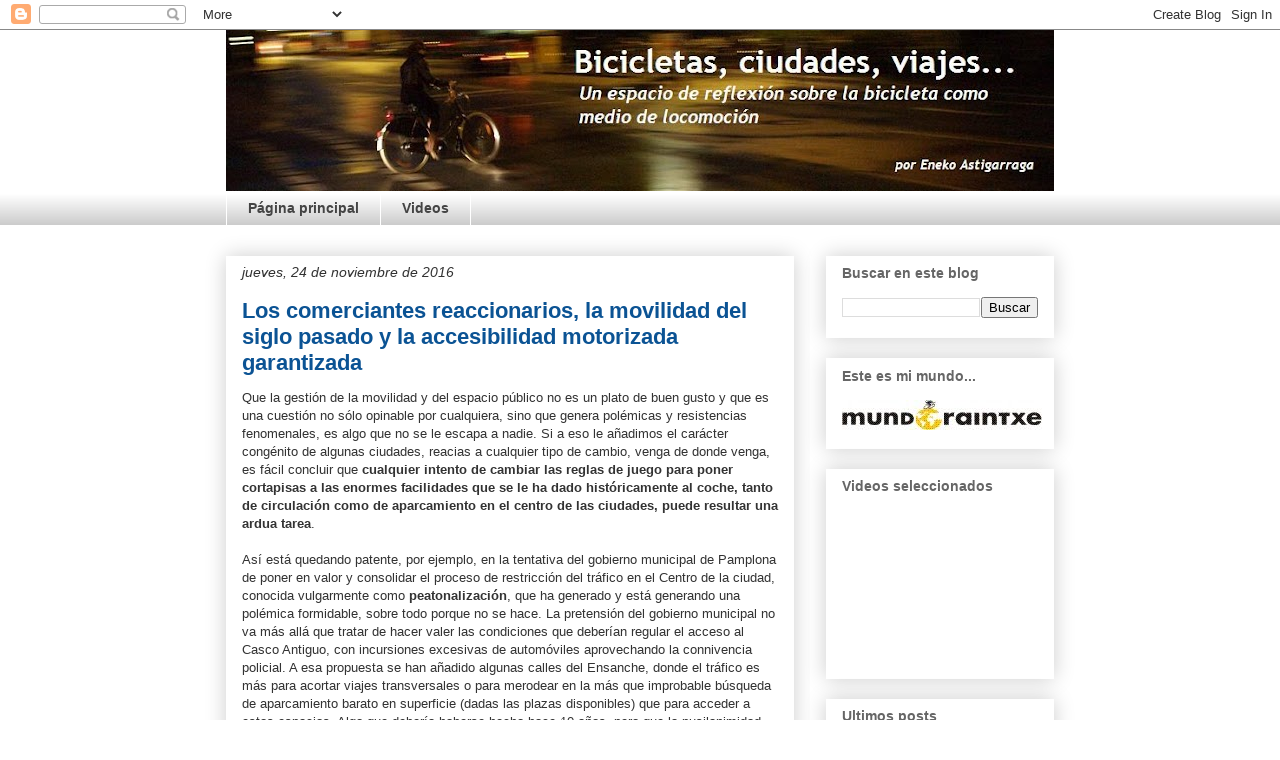

--- FILE ---
content_type: text/html; charset=UTF-8
request_url: https://bicicletasciudadesviajes.blogspot.com/2016/11/los-comerciantes-reaccionarios-la.html
body_size: 29938
content:
<!DOCTYPE html>
<html class='v2' dir='ltr' lang='es'>
<head>
<link href='https://www.blogger.com/static/v1/widgets/335934321-css_bundle_v2.css' rel='stylesheet' type='text/css'/>
<meta content='width=1100' name='viewport'/>
<meta content='text/html; charset=UTF-8' http-equiv='Content-Type'/>
<meta content='blogger' name='generator'/>
<link href='https://bicicletasciudadesviajes.blogspot.com/favicon.ico' rel='icon' type='image/x-icon'/>
<link href='http://bicicletasciudadesviajes.blogspot.com/2016/11/los-comerciantes-reaccionarios-la.html' rel='canonical'/>
<link rel="alternate" type="application/atom+xml" title="Bicicletas, ciudades, viajes... - Atom" href="https://bicicletasciudadesviajes.blogspot.com/feeds/posts/default" />
<link rel="alternate" type="application/rss+xml" title="Bicicletas, ciudades, viajes... - RSS" href="https://bicicletasciudadesviajes.blogspot.com/feeds/posts/default?alt=rss" />
<link rel="service.post" type="application/atom+xml" title="Bicicletas, ciudades, viajes... - Atom" href="https://www.blogger.com/feeds/1949064405222551361/posts/default" />

<link rel="alternate" type="application/atom+xml" title="Bicicletas, ciudades, viajes... - Atom" href="https://bicicletasciudadesviajes.blogspot.com/feeds/3445728773084230325/comments/default" />
<!--Can't find substitution for tag [blog.ieCssRetrofitLinks]-->
<link href='https://blogger.googleusercontent.com/img/b/R29vZ2xl/AVvXsEgdZGjjgQ30Oibxdm9hOeukHxsHY60s1DJPI-vvl5QThOS6btKiV7_fn6LkW8WcJmoGzzC_q4S9JFHqesMoMwRSB4_PiM5tj1rFtLRyi0Uhrsh-hrt_Hp-vy-I3qnfBSNDBQW8o6I42wLM/s640/CONDESTABLE+SIN+COCHES.jpg' rel='image_src'/>
<meta content='http://bicicletasciudadesviajes.blogspot.com/2016/11/los-comerciantes-reaccionarios-la.html' property='og:url'/>
<meta content='Los comerciantes reaccionarios, la movilidad del siglo pasado y la accesibilidad motorizada garantizada' property='og:title'/>
<meta content='Que la gestión de la movilidad y del espacio público no es un plato de buen gusto y que es una cuestión no sólo opinable por cualquiera, sin...' property='og:description'/>
<meta content='https://blogger.googleusercontent.com/img/b/R29vZ2xl/AVvXsEgdZGjjgQ30Oibxdm9hOeukHxsHY60s1DJPI-vvl5QThOS6btKiV7_fn6LkW8WcJmoGzzC_q4S9JFHqesMoMwRSB4_PiM5tj1rFtLRyi0Uhrsh-hrt_Hp-vy-I3qnfBSNDBQW8o6I42wLM/w1200-h630-p-k-no-nu/CONDESTABLE+SIN+COCHES.jpg' property='og:image'/>
<title>Bicicletas, ciudades, viajes...: Los comerciantes reaccionarios, la movilidad del siglo pasado y la accesibilidad motorizada garantizada</title>
<style id='page-skin-1' type='text/css'><!--
/*
-----------------------------------------------
Blogger Template Style
Name:     Awesome Inc.
Designer: Tina Chen
URL:      tinachen.org
----------------------------------------------- */
/* Content
----------------------------------------------- */
body {
font: normal normal 13px Arial, Tahoma, Helvetica, FreeSans, sans-serif;
color: #333333;
background: #ffffff none repeat scroll top left;
}
html body .content-outer {
min-width: 0;
max-width: 100%;
width: 100%;
}
a:link {
text-decoration: none;
color: #3778cd;
}
a:visited {
text-decoration: none;
color: #4d469c;
}
a:hover {
text-decoration: underline;
color: #3778cd;
}
.body-fauxcolumn-outer .cap-top {
position: absolute;
z-index: 1;
height: 276px;
width: 100%;
background: transparent none repeat-x scroll top left;
_background-image: none;
}
/* Columns
----------------------------------------------- */
.content-inner {
padding: 0;
}
.header-inner .section {
margin: 0 16px;
}
.tabs-inner .section {
margin: 0 16px;
}
.main-inner {
padding-top: 30px;
}
.main-inner .column-center-inner,
.main-inner .column-left-inner,
.main-inner .column-right-inner {
padding: 0 5px;
}
*+html body .main-inner .column-center-inner {
margin-top: -30px;
}
#layout .main-inner .column-center-inner {
margin-top: 0;
}
/* Header
----------------------------------------------- */
.header-outer {
margin: 0 0 0 0;
background: transparent none repeat scroll 0 0;
}
.Header h1 {
font: normal bold 40px Arial, Tahoma, Helvetica, FreeSans, sans-serif;
color: #333333;
text-shadow: 0 0 -1px #000000;
}
.Header h1 a {
color: #333333;
}
.Header .description {
font: normal normal 14px Arial, Tahoma, Helvetica, FreeSans, sans-serif;
color: #333333;
}
.header-inner .Header .titlewrapper,
.header-inner .Header .descriptionwrapper {
padding-left: 0;
padding-right: 0;
margin-bottom: 0;
}
.header-inner .Header .titlewrapper {
padding-top: 22px;
}
/* Tabs
----------------------------------------------- */
.tabs-outer {
overflow: hidden;
position: relative;
background: #ffffff url(//www.blogblog.com/1kt/awesomeinc/tabs_gradient_light.png) repeat scroll 0 0;
}
#layout .tabs-outer {
overflow: visible;
}
.tabs-cap-top, .tabs-cap-bottom {
position: absolute;
width: 100%;
border-top: 1px solid #ffffff;
}
.tabs-cap-bottom {
bottom: 0;
}
.tabs-inner .widget li a {
display: inline-block;
margin: 0;
padding: .6em 1.5em;
font: normal bold 14px Arial, Tahoma, Helvetica, FreeSans, sans-serif;
color: #444444;
border-top: 1px solid #ffffff;
border-bottom: 1px solid #ffffff;
border-left: 1px solid #ffffff;
height: 16px;
line-height: 16px;
}
.tabs-inner .widget li:last-child a {
border-right: 1px solid #ffffff;
}
.tabs-inner .widget li.selected a, .tabs-inner .widget li a:hover {
background: #ffffff url(//www.blogblog.com/1kt/awesomeinc/tabs_gradient_light.png) repeat-x scroll 0 -100px;
color: #f1c232;
}
/* Headings
----------------------------------------------- */
h2 {
font: normal bold 14px Arial, Tahoma, Helvetica, FreeSans, sans-serif;
color: #666666;
}
/* Widgets
----------------------------------------------- */
.main-inner .section {
margin: 0 27px;
padding: 0;
}
.main-inner .column-left-outer,
.main-inner .column-right-outer {
margin-top: 0;
}
#layout .main-inner .column-left-outer,
#layout .main-inner .column-right-outer {
margin-top: 0;
}
.main-inner .column-left-inner,
.main-inner .column-right-inner {
background: #ffffff none repeat 0 0;
-moz-box-shadow: 0 0 0 rgba(0, 0, 0, .2);
-webkit-box-shadow: 0 0 0 rgba(0, 0, 0, .2);
-goog-ms-box-shadow: 0 0 0 rgba(0, 0, 0, .2);
box-shadow: 0 0 0 rgba(0, 0, 0, .2);
-moz-border-radius: 0;
-webkit-border-radius: 0;
-goog-ms-border-radius: 0;
border-radius: 0;
}
#layout .main-inner .column-left-inner,
#layout .main-inner .column-right-inner {
margin-top: 0;
}
.sidebar .widget {
font: normal normal 14px Arial, Tahoma, Helvetica, FreeSans, sans-serif;
color: #bf9000;
}
.sidebar .widget a:link {
color: #3778cd;
}
.sidebar .widget a:visited {
color: #4d469c;
}
.sidebar .widget a:hover {
color: #3778cd;
}
.sidebar .widget h2 {
text-shadow: 0 0 -1px #000000;
}
.main-inner .widget {
background-color: #ffffff;
border: 1px solid #ffffff;
padding: 0 15px 15px;
margin: 20px -16px;
-moz-box-shadow: 0 0 20px rgba(0, 0, 0, .2);
-webkit-box-shadow: 0 0 20px rgba(0, 0, 0, .2);
-goog-ms-box-shadow: 0 0 20px rgba(0, 0, 0, .2);
box-shadow: 0 0 20px rgba(0, 0, 0, .2);
-moz-border-radius: 0;
-webkit-border-radius: 0;
-goog-ms-border-radius: 0;
border-radius: 0;
}
.main-inner .widget h2 {
margin: 0 -15px;
padding: .6em 15px .5em;
border-bottom: 1px solid #ffffff;
}
.footer-inner .widget h2 {
padding: 0 0 .4em;
border-bottom: 1px solid #ffffff;
}
.main-inner .widget h2 + div, .footer-inner .widget h2 + div {
border-top: 1px solid #ffffff;
padding-top: 8px;
}
.main-inner .widget .widget-content {
margin: 0 -15px;
padding: 7px 15px 0;
}
.main-inner .widget ul, .main-inner .widget #ArchiveList ul.flat {
margin: -8px -15px 0;
padding: 0;
list-style: none;
}
.main-inner .widget #ArchiveList {
margin: -8px 0 0;
}
.main-inner .widget ul li, .main-inner .widget #ArchiveList ul.flat li {
padding: .5em 15px;
text-indent: 0;
color: #783f04;
border-top: 1px solid #ffffff;
border-bottom: 1px solid #ffffff;
}
.main-inner .widget #ArchiveList ul li {
padding-top: .25em;
padding-bottom: .25em;
}
.main-inner .widget ul li:first-child, .main-inner .widget #ArchiveList ul.flat li:first-child {
border-top: none;
}
.main-inner .widget ul li:last-child, .main-inner .widget #ArchiveList ul.flat li:last-child {
border-bottom: none;
}
.post-body {
position: relative;
}
.main-inner .widget .post-body ul {
padding: 0 2.5em;
margin: .5em 0;
list-style: disc;
}
.main-inner .widget .post-body ul li {
padding: 0.25em 0;
margin-bottom: .25em;
color: #333333;
border: none;
}
.footer-inner .widget ul {
padding: 0;
list-style: none;
}
.widget .zippy {
color: #783f04;
}
/* Posts
----------------------------------------------- */
body .main-inner .Blog {
padding: 0;
margin-bottom: 1em;
background-color: transparent;
border: none;
-moz-box-shadow: 0 0 0 rgba(0, 0, 0, 0);
-webkit-box-shadow: 0 0 0 rgba(0, 0, 0, 0);
-goog-ms-box-shadow: 0 0 0 rgba(0, 0, 0, 0);
box-shadow: 0 0 0 rgba(0, 0, 0, 0);
}
.main-inner .section:last-child .Blog:last-child {
padding: 0;
margin-bottom: 1em;
}
.main-inner .widget h2.date-header {
margin: 0 -15px 1px;
padding: 0 0 0 0;
font: italic normal 14px Arial, Tahoma, Helvetica, FreeSans, sans-serif;
color: #333333;
background: transparent none no-repeat scroll top left;
border-top: 0 solid #f3f3f3;
border-bottom: 1px solid #ffffff;
-moz-border-radius-topleft: 0;
-moz-border-radius-topright: 0;
-webkit-border-top-left-radius: 0;
-webkit-border-top-right-radius: 0;
border-top-left-radius: 0;
border-top-right-radius: 0;
position: static;
bottom: 100%;
right: 15px;
text-shadow: 0 0 -1px #000000;
}
.main-inner .widget h2.date-header span {
font: italic normal 14px Arial, Tahoma, Helvetica, FreeSans, sans-serif;
display: block;
padding: .5em 15px;
border-left: 0 solid #f3f3f3;
border-right: 0 solid #f3f3f3;
}
.date-outer {
position: relative;
margin: 30px 0 20px;
padding: 0 15px;
background-color: #ffffff;
border: 1px solid #ffffff;
-moz-box-shadow: 0 0 20px rgba(0, 0, 0, .2);
-webkit-box-shadow: 0 0 20px rgba(0, 0, 0, .2);
-goog-ms-box-shadow: 0 0 20px rgba(0, 0, 0, .2);
box-shadow: 0 0 20px rgba(0, 0, 0, .2);
-moz-border-radius: 0;
-webkit-border-radius: 0;
-goog-ms-border-radius: 0;
border-radius: 0;
}
.date-outer:first-child {
margin-top: 0;
}
.date-outer:last-child {
margin-bottom: 20px;
-moz-border-radius-bottomleft: 0;
-moz-border-radius-bottomright: 0;
-webkit-border-bottom-left-radius: 0;
-webkit-border-bottom-right-radius: 0;
-goog-ms-border-bottom-left-radius: 0;
-goog-ms-border-bottom-right-radius: 0;
border-bottom-left-radius: 0;
border-bottom-right-radius: 0;
}
.date-posts {
margin: 0 -15px;
padding: 0 15px;
clear: both;
}
.post-outer, .inline-ad {
border-top: 1px solid #ffffff;
margin: 0 -15px;
padding: 15px 15px;
}
.post-outer {
padding-bottom: 10px;
}
.post-outer:first-child {
padding-top: 0;
border-top: none;
}
.post-outer:last-child, .inline-ad:last-child {
border-bottom: none;
}
.post-body {
position: relative;
}
.post-body img {
padding: 8px;
background: #eeeeee;
border: 1px solid #ffffff;
-moz-box-shadow: 0 0 0 rgba(0, 0, 0, .2);
-webkit-box-shadow: 0 0 0 rgba(0, 0, 0, .2);
box-shadow: 0 0 0 rgba(0, 0, 0, .2);
-moz-border-radius: 0;
-webkit-border-radius: 0;
border-radius: 0;
}
h3.post-title, h4 {
font: normal bold 22px Arial, Tahoma, Helvetica, FreeSans, sans-serif;
color: #0b5394;
}
h3.post-title a {
font: normal bold 22px Arial, Tahoma, Helvetica, FreeSans, sans-serif;
color: #0b5394;
}
h3.post-title a:hover {
color: #3778cd;
text-decoration: underline;
}
.post-header {
margin: 0 0 1em;
}
.post-body {
line-height: 1.4;
}
.post-outer h2 {
color: #333333;
}
.post-footer {
margin: 1.5em 0 0;
}
#blog-pager {
padding: 15px;
font-size: 120%;
background-color: #ffffff;
border: 1px solid #ffffff;
-moz-box-shadow: 0 0 20px rgba(0, 0, 0, .2);
-webkit-box-shadow: 0 0 20px rgba(0, 0, 0, .2);
-goog-ms-box-shadow: 0 0 20px rgba(0, 0, 0, .2);
box-shadow: 0 0 20px rgba(0, 0, 0, .2);
-moz-border-radius: 0;
-webkit-border-radius: 0;
-goog-ms-border-radius: 0;
border-radius: 0;
-moz-border-radius-topleft: 0;
-moz-border-radius-topright: 0;
-webkit-border-top-left-radius: 0;
-webkit-border-top-right-radius: 0;
-goog-ms-border-top-left-radius: 0;
-goog-ms-border-top-right-radius: 0;
border-top-left-radius: 0;
border-top-right-radius-topright: 0;
margin-top: 1em;
}
.blog-feeds, .post-feeds {
margin: 1em 0;
text-align: center;
color: #333333;
}
.blog-feeds a, .post-feeds a {
color: #3778cd;
}
.blog-feeds a:visited, .post-feeds a:visited {
color: #4d469c;
}
.blog-feeds a:hover, .post-feeds a:hover {
color: #3778cd;
}
.post-outer .comments {
margin-top: 2em;
}
/* Comments
----------------------------------------------- */
.comments .comments-content .icon.blog-author {
background-repeat: no-repeat;
background-image: url([data-uri]);
}
.comments .comments-content .loadmore a {
border-top: 1px solid #ffffff;
border-bottom: 1px solid #ffffff;
}
.comments .continue {
border-top: 2px solid #ffffff;
}
/* Footer
----------------------------------------------- */
.footer-outer {
margin: -20px 0 -1px;
padding: 20px 0 0;
color: #333333;
overflow: hidden;
}
.footer-fauxborder-left {
border-top: 1px solid #ffffff;
background: #ffffff none repeat scroll 0 0;
-moz-box-shadow: 0 0 20px rgba(0, 0, 0, .2);
-webkit-box-shadow: 0 0 20px rgba(0, 0, 0, .2);
-goog-ms-box-shadow: 0 0 20px rgba(0, 0, 0, .2);
box-shadow: 0 0 20px rgba(0, 0, 0, .2);
margin: 0 -20px;
}
/* Mobile
----------------------------------------------- */
body.mobile {
background-size: auto;
}
.mobile .body-fauxcolumn-outer {
background: transparent none repeat scroll top left;
}
*+html body.mobile .main-inner .column-center-inner {
margin-top: 0;
}
.mobile .main-inner .widget {
padding: 0 0 15px;
}
.mobile .main-inner .widget h2 + div,
.mobile .footer-inner .widget h2 + div {
border-top: none;
padding-top: 0;
}
.mobile .footer-inner .widget h2 {
padding: 0.5em 0;
border-bottom: none;
}
.mobile .main-inner .widget .widget-content {
margin: 0;
padding: 7px 0 0;
}
.mobile .main-inner .widget ul,
.mobile .main-inner .widget #ArchiveList ul.flat {
margin: 0 -15px 0;
}
.mobile .main-inner .widget h2.date-header {
right: 0;
}
.mobile .date-header span {
padding: 0.4em 0;
}
.mobile .date-outer:first-child {
margin-bottom: 0;
border: 1px solid #ffffff;
-moz-border-radius-topleft: 0;
-moz-border-radius-topright: 0;
-webkit-border-top-left-radius: 0;
-webkit-border-top-right-radius: 0;
-goog-ms-border-top-left-radius: 0;
-goog-ms-border-top-right-radius: 0;
border-top-left-radius: 0;
border-top-right-radius: 0;
}
.mobile .date-outer {
border-color: #ffffff;
border-width: 0 1px 1px;
}
.mobile .date-outer:last-child {
margin-bottom: 0;
}
.mobile .main-inner {
padding: 0;
}
.mobile .header-inner .section {
margin: 0;
}
.mobile .post-outer, .mobile .inline-ad {
padding: 5px 0;
}
.mobile .tabs-inner .section {
margin: 0 10px;
}
.mobile .main-inner .widget h2 {
margin: 0;
padding: 0;
}
.mobile .main-inner .widget h2.date-header span {
padding: 0;
}
.mobile .main-inner .widget .widget-content {
margin: 0;
padding: 7px 0 0;
}
.mobile #blog-pager {
border: 1px solid transparent;
background: #ffffff none repeat scroll 0 0;
}
.mobile .main-inner .column-left-inner,
.mobile .main-inner .column-right-inner {
background: #ffffff none repeat 0 0;
-moz-box-shadow: none;
-webkit-box-shadow: none;
-goog-ms-box-shadow: none;
box-shadow: none;
}
.mobile .date-posts {
margin: 0;
padding: 0;
}
.mobile .footer-fauxborder-left {
margin: 0;
border-top: inherit;
}
.mobile .main-inner .section:last-child .Blog:last-child {
margin-bottom: 0;
}
.mobile-index-contents {
color: #333333;
}
.mobile .mobile-link-button {
background: #3778cd url(//www.blogblog.com/1kt/awesomeinc/tabs_gradient_light.png) repeat scroll 0 0;
}
.mobile-link-button a:link, .mobile-link-button a:visited {
color: #ffffff;
}
.mobile .tabs-inner .PageList .widget-content {
background: transparent;
border-top: 1px solid;
border-color: #ffffff;
color: #444444;
}
.mobile .tabs-inner .PageList .widget-content .pagelist-arrow {
border-left: 1px solid #ffffff;
}

--></style>
<style id='template-skin-1' type='text/css'><!--
body {
min-width: 860px;
}
.content-outer, .content-fauxcolumn-outer, .region-inner {
min-width: 860px;
max-width: 860px;
_width: 860px;
}
.main-inner .columns {
padding-left: 0px;
padding-right: 260px;
}
.main-inner .fauxcolumn-center-outer {
left: 0px;
right: 260px;
/* IE6 does not respect left and right together */
_width: expression(this.parentNode.offsetWidth -
parseInt("0px") -
parseInt("260px") + 'px');
}
.main-inner .fauxcolumn-left-outer {
width: 0px;
}
.main-inner .fauxcolumn-right-outer {
width: 260px;
}
.main-inner .column-left-outer {
width: 0px;
right: 100%;
margin-left: -0px;
}
.main-inner .column-right-outer {
width: 260px;
margin-right: -260px;
}
#layout {
min-width: 0;
}
#layout .content-outer {
min-width: 0;
width: 800px;
}
#layout .region-inner {
min-width: 0;
width: auto;
}
body#layout div.add_widget {
padding: 8px;
}
body#layout div.add_widget a {
margin-left: 32px;
}
--></style>
<link href='https://www.blogger.com/dyn-css/authorization.css?targetBlogID=1949064405222551361&amp;zx=8ace892e-0ae9-4619-a245-ecda916ba809' media='none' onload='if(media!=&#39;all&#39;)media=&#39;all&#39;' rel='stylesheet'/><noscript><link href='https://www.blogger.com/dyn-css/authorization.css?targetBlogID=1949064405222551361&amp;zx=8ace892e-0ae9-4619-a245-ecda916ba809' rel='stylesheet'/></noscript>
<meta name='google-adsense-platform-account' content='ca-host-pub-1556223355139109'/>
<meta name='google-adsense-platform-domain' content='blogspot.com'/>

</head>
<body class='loading variant-light'>
<div class='navbar section' id='navbar' name='Barra de navegación'><div class='widget Navbar' data-version='1' id='Navbar1'><script type="text/javascript">
    function setAttributeOnload(object, attribute, val) {
      if(window.addEventListener) {
        window.addEventListener('load',
          function(){ object[attribute] = val; }, false);
      } else {
        window.attachEvent('onload', function(){ object[attribute] = val; });
      }
    }
  </script>
<div id="navbar-iframe-container"></div>
<script type="text/javascript" src="https://apis.google.com/js/platform.js"></script>
<script type="text/javascript">
      gapi.load("gapi.iframes:gapi.iframes.style.bubble", function() {
        if (gapi.iframes && gapi.iframes.getContext) {
          gapi.iframes.getContext().openChild({
              url: 'https://www.blogger.com/navbar/1949064405222551361?po\x3d3445728773084230325\x26origin\x3dhttps://bicicletasciudadesviajes.blogspot.com',
              where: document.getElementById("navbar-iframe-container"),
              id: "navbar-iframe"
          });
        }
      });
    </script><script type="text/javascript">
(function() {
var script = document.createElement('script');
script.type = 'text/javascript';
script.src = '//pagead2.googlesyndication.com/pagead/js/google_top_exp.js';
var head = document.getElementsByTagName('head')[0];
if (head) {
head.appendChild(script);
}})();
</script>
</div></div>
<div class='body-fauxcolumns'>
<div class='fauxcolumn-outer body-fauxcolumn-outer'>
<div class='cap-top'>
<div class='cap-left'></div>
<div class='cap-right'></div>
</div>
<div class='fauxborder-left'>
<div class='fauxborder-right'></div>
<div class='fauxcolumn-inner'>
</div>
</div>
<div class='cap-bottom'>
<div class='cap-left'></div>
<div class='cap-right'></div>
</div>
</div>
</div>
<div class='content'>
<div class='content-fauxcolumns'>
<div class='fauxcolumn-outer content-fauxcolumn-outer'>
<div class='cap-top'>
<div class='cap-left'></div>
<div class='cap-right'></div>
</div>
<div class='fauxborder-left'>
<div class='fauxborder-right'></div>
<div class='fauxcolumn-inner'>
</div>
</div>
<div class='cap-bottom'>
<div class='cap-left'></div>
<div class='cap-right'></div>
</div>
</div>
</div>
<div class='content-outer'>
<div class='content-cap-top cap-top'>
<div class='cap-left'></div>
<div class='cap-right'></div>
</div>
<div class='fauxborder-left content-fauxborder-left'>
<div class='fauxborder-right content-fauxborder-right'></div>
<div class='content-inner'>
<header>
<div class='header-outer'>
<div class='header-cap-top cap-top'>
<div class='cap-left'></div>
<div class='cap-right'></div>
</div>
<div class='fauxborder-left header-fauxborder-left'>
<div class='fauxborder-right header-fauxborder-right'></div>
<div class='region-inner header-inner'>
<div class='header section' id='header' name='Cabecera'><div class='widget Header' data-version='1' id='Header1'>
<div id='header-inner'>
<a href='https://bicicletasciudadesviajes.blogspot.com/' style='display: block'>
<img alt='Bicicletas, ciudades, viajes...' height='161px; ' id='Header1_headerimg' src='https://blogger.googleusercontent.com/img/b/R29vZ2xl/AVvXsEgjdR6NTnE9TDRIzxS_-JoMWwFmXeWhQOdikYMkAtXDQpyOdC3DvXI7mQsL0csjSQPOd8A8-8rBDQWFlIRXErOAriq2xZlXW8YzHmojUTRObMrMz9qLQa2XqS3fIwpaPa94LQfo6LZmJSsY/s828-r/CABECERA+2.JPG' style='display: block' width='828px; '/>
</a>
</div>
</div></div>
</div>
</div>
<div class='header-cap-bottom cap-bottom'>
<div class='cap-left'></div>
<div class='cap-right'></div>
</div>
</div>
</header>
<div class='tabs-outer'>
<div class='tabs-cap-top cap-top'>
<div class='cap-left'></div>
<div class='cap-right'></div>
</div>
<div class='fauxborder-left tabs-fauxborder-left'>
<div class='fauxborder-right tabs-fauxborder-right'></div>
<div class='region-inner tabs-inner'>
<div class='tabs section' id='crosscol' name='Multicolumnas'><div class='widget PageList' data-version='1' id='PageList1'>
<h2>Páginas</h2>
<div class='widget-content'>
<ul>
<li>
<a href='https://bicicletasciudadesviajes.blogspot.com/'>Página principal</a>
</li>
<li>
<a href='https://bicicletasciudadesviajes.blogspot.com/p/videos.html'>Videos</a>
</li>
</ul>
<div class='clear'></div>
</div>
</div></div>
<div class='tabs no-items section' id='crosscol-overflow' name='Cross-Column 2'></div>
</div>
</div>
<div class='tabs-cap-bottom cap-bottom'>
<div class='cap-left'></div>
<div class='cap-right'></div>
</div>
</div>
<div class='main-outer'>
<div class='main-cap-top cap-top'>
<div class='cap-left'></div>
<div class='cap-right'></div>
</div>
<div class='fauxborder-left main-fauxborder-left'>
<div class='fauxborder-right main-fauxborder-right'></div>
<div class='region-inner main-inner'>
<div class='columns fauxcolumns'>
<div class='fauxcolumn-outer fauxcolumn-center-outer'>
<div class='cap-top'>
<div class='cap-left'></div>
<div class='cap-right'></div>
</div>
<div class='fauxborder-left'>
<div class='fauxborder-right'></div>
<div class='fauxcolumn-inner'>
</div>
</div>
<div class='cap-bottom'>
<div class='cap-left'></div>
<div class='cap-right'></div>
</div>
</div>
<div class='fauxcolumn-outer fauxcolumn-left-outer'>
<div class='cap-top'>
<div class='cap-left'></div>
<div class='cap-right'></div>
</div>
<div class='fauxborder-left'>
<div class='fauxborder-right'></div>
<div class='fauxcolumn-inner'>
</div>
</div>
<div class='cap-bottom'>
<div class='cap-left'></div>
<div class='cap-right'></div>
</div>
</div>
<div class='fauxcolumn-outer fauxcolumn-right-outer'>
<div class='cap-top'>
<div class='cap-left'></div>
<div class='cap-right'></div>
</div>
<div class='fauxborder-left'>
<div class='fauxborder-right'></div>
<div class='fauxcolumn-inner'>
</div>
</div>
<div class='cap-bottom'>
<div class='cap-left'></div>
<div class='cap-right'></div>
</div>
</div>
<!-- corrects IE6 width calculation -->
<div class='columns-inner'>
<div class='column-center-outer'>
<div class='column-center-inner'>
<div class='main section' id='main' name='Principal'><div class='widget Blog' data-version='1' id='Blog1'>
<div class='blog-posts hfeed'>

          <div class="date-outer">
        
<h2 class='date-header'><span>jueves, 24 de noviembre de 2016</span></h2>

          <div class="date-posts">
        
<div class='post-outer'>
<div class='post hentry uncustomized-post-template' itemprop='blogPost' itemscope='itemscope' itemtype='http://schema.org/BlogPosting'>
<meta content='https://blogger.googleusercontent.com/img/b/R29vZ2xl/AVvXsEgdZGjjgQ30Oibxdm9hOeukHxsHY60s1DJPI-vvl5QThOS6btKiV7_fn6LkW8WcJmoGzzC_q4S9JFHqesMoMwRSB4_PiM5tj1rFtLRyi0Uhrsh-hrt_Hp-vy-I3qnfBSNDBQW8o6I42wLM/s640/CONDESTABLE+SIN+COCHES.jpg' itemprop='image_url'/>
<meta content='1949064405222551361' itemprop='blogId'/>
<meta content='3445728773084230325' itemprop='postId'/>
<a name='3445728773084230325'></a>
<h3 class='post-title entry-title' itemprop='name'>
Los comerciantes reaccionarios, la movilidad del siglo pasado y la accesibilidad motorizada garantizada
</h3>
<div class='post-header'>
<div class='post-header-line-1'></div>
</div>
<div class='post-body entry-content' id='post-body-3445728773084230325' itemprop='description articleBody'>
Que la gestión de la movilidad y del espacio público no es un plato de buen gusto y que es una cuestión no sólo opinable por cualquiera, sino que genera polémicas y resistencias fenomenales, es algo que no se le escapa a nadie. Si a eso le añadimos el carácter congénito de algunas ciudades, reacias a cualquier tipo de cambio, venga de donde venga, es fácil concluir que <b>cualquier intento de cambiar las reglas de juego para poner cortapisas a las enormes facilidades que se le ha dado históricamente al coche, tanto de circulación como de aparcamiento en el centro de las ciudades, puede resultar una ardua tarea</b>.<br />
<br />
Así está quedando patente, por ejemplo, en la tentativa del gobierno municipal de Pamplona de poner en valor y consolidar el proceso de restricción del tráfico en el Centro de la ciudad, conocida vulgarmente como <b>peatonalización</b>, que ha generado y está generando una polémica formidable, sobre todo porque no se hace. La pretensión del gobierno municipal no va más allá que tratar de hacer valer las condiciones que deberían regular el acceso al Casco Antiguo, con incursiones excesivas de automóviles aprovechando la connivencia policial. A esa propuesta se han añadido algunas calles del Ensanche, donde el tráfico es más para acortar viajes transversales o para merodear en la más que improbable búsqueda de aparcamiento barato en superficie (dadas las plazas disponibles) que para acceder a estos espacios. Algo que debería haberse hecho hace 10 años, pero que la pusilanimidad de los gobiernos anteriores, defensores a ultranza de favorecer el tránsito rodado, no fueron capaces de hacer.<br />
<br />
<div class="separator" style="clear: both; text-align: center;">
<a href="https://blogger.googleusercontent.com/img/b/R29vZ2xl/AVvXsEgdZGjjgQ30Oibxdm9hOeukHxsHY60s1DJPI-vvl5QThOS6btKiV7_fn6LkW8WcJmoGzzC_q4S9JFHqesMoMwRSB4_PiM5tj1rFtLRyi0Uhrsh-hrt_Hp-vy-I3qnfBSNDBQW8o6I42wLM/s1600/CONDESTABLE+SIN+COCHES.jpg" imageanchor="1" style="clear: left; float: left; margin-bottom: 1em; margin-right: 1em;"><img border="0" height="318" src="https://blogger.googleusercontent.com/img/b/R29vZ2xl/AVvXsEgdZGjjgQ30Oibxdm9hOeukHxsHY60s1DJPI-vvl5QThOS6btKiV7_fn6LkW8WcJmoGzzC_q4S9JFHqesMoMwRSB4_PiM5tj1rFtLRyi0Uhrsh-hrt_Hp-vy-I3qnfBSNDBQW8o6I42wLM/s640/CONDESTABLE+SIN+COCHES.jpg" width="520" /></a></div>
<br />
Pues ante semejante noticia &#191;quienes han sido los que han puesto el grito en el cielo? Los mismos de siempre: los comerciantes. Esta vez, ni siquiera los vecinos se han opuesto a una medida que, en las pocas calles en las que más o menos funciona, ha demostrado que revitaliza la ciudad y que cambia el carácter de la calle, al dejar de ser un espacio de circulación, lo cual es bienvenido por todos. <b>Han sido otra vez los comerciantes, o las asociaciones que los representan, los que han vuelto a erigirse en víctimas de las medidas propuestas.</b><br />
<br />
<a href="https://blogger.googleusercontent.com/img/b/R29vZ2xl/AVvXsEiFZj6WkSZ8lQ67Daol7U_n5qORjvaWf0jSKsGCu981k6f6L7rIaZGa7p0HR342gbeekHr_b3Y5B0oXKwjB0Z4i9Ah-lpI7hd2IekNztaLfTSiA05tiXvSgh5EMZA0YON-XCdKoe2drmPU/s1600/CONDESTABLE+CON+COCHES.jpg" imageanchor="1" style="clear: right; float: right; margin-bottom: 1em; margin-left: 1em;"><img border="0" height="320" src="https://blogger.googleusercontent.com/img/b/R29vZ2xl/AVvXsEiFZj6WkSZ8lQ67Daol7U_n5qORjvaWf0jSKsGCu981k6f6L7rIaZGa7p0HR342gbeekHr_b3Y5B0oXKwjB0Z4i9Ah-lpI7hd2IekNztaLfTSiA05tiXvSgh5EMZA0YON-XCdKoe2drmPU/s320/CONDESTABLE+CON+COCHES.jpg" width="259" /></a>Un comercio que sigue mostrando una cierta fortaleza, teniendo en cuenta los tiempos que corren, pero que sigue obsesionado (al menos sus representantes) en conservar el privilegio de que se contemple la incursión de presuntos compradores automovilistas en las zonas de tráfico restringido, para que puedan acceder cuanto más cerca mejor a sus establecimientos. Unos representantes que son tan osados en sus argumentaciones, que se atreven a vaticinar que la propuesta del Ayuntamiento puede significar el cierre de no pocos establecimientos.<br />
<br />
Coincide que muchos de los establecimientos asociados, los más boyantes al menos, se ubican en calles que ya son peatonales. Luego<b> lo que se deduce de sus reivindicaciones es que lo que pretenden es que las calles contiguas a sus zonas protegidas sigan pagando el pato de sus requerimientos, como precio solidario por tener un comercio bien suministrado y con acceso garantizado.</b><br />
<br />
Si para preservar unas calles de alta calidad y densidad comercial y hostelera hay que condenar calles adyacentes a sufrir los daños colaterales, se puede deducir fácilmente que la fórmula no es del todo solidaria, ni justa y no promueve el desarrollo de la zona de manera integral. Menos, cuando el Ayuntamiento está poniendo medios para que el suministro esté garantizado y se realice, además, con medios más ecológicos y menos agresivos que como se está haciendo actualmente y los aparcamientos subterráneos están infrautilizados.<br />
<b><br /></b>
<b>Queda por pensar qué pasaría si se revirtiera la propuesta y, a modo de experiencia piloto, se volviera a permitir el tránsito rodado y el estacionamiento indiscriminado en las calles donde se ubican la mayoría de los establecimientos</b>&nbsp;para que la gente, como lo hacíamos en los años 70 y 80, entrara en coche hasta la puerta de la casa, el comercio, el negocio, el bar o el restaurante o diera infinitas vueltas intentando hacerlo. Seguro que entonces sí que se quejaban.<br />
<br />
<div class="separator" style="clear: both; text-align: center;">
<a href="https://blogger.googleusercontent.com/img/b/R29vZ2xl/AVvXsEiQZ913Jpv7hQtermQky4UaLYYQo_5XisHwDLPZAh-fYUWLsXgpV2ZXbXqab4aWAVU0qLyJxUiVOhdv2xFTr75qHgOnBoEIgsZZiJuFnkdYVmLZOO5DYQ82Hxh0nzKP_4QI8jmG8knRCu4/s1600/1983+navarreria.jpg" imageanchor="1" style="clear: left; float: left; margin-bottom: 1em; margin-right: 1em;"><img border="0" height="361" src="https://blogger.googleusercontent.com/img/b/R29vZ2xl/AVvXsEiQZ913Jpv7hQtermQky4UaLYYQo_5XisHwDLPZAh-fYUWLsXgpV2ZXbXqab4aWAVU0qLyJxUiVOhdv2xFTr75qHgOnBoEIgsZZiJuFnkdYVmLZOO5DYQ82Hxh0nzKP_4QI8jmG8knRCu4/s640/1983+navarreria.jpg" width="520" /></a></div>
<br />
Consuela saber, de todas formas, que, siempre que se han propuesto medidas en este sentido, invariablemente se ha contado con la oposición de este colectivo, lo cual es un indicador inequívoco de que se están haciendo las cosas bien, porque, una vez implementadas, nadie quiere revertir un proceso de estos. Tampoco en Pamplona.<br />
<br />
<b>&#191;No sería mejor que esas asociaciones de comerciantes comenzaran a replantearse su misión y descubrieran que igual el quid de la cuestión de la salud comercial de una ciudad no depende tanto de la movilidad y del espacio público como de responder a las expectativas de la clientela que han cambiado diametralmente y que quizás los comercios no han sabido adaptarse a los nuevos tiempos, no han sabido reinventarse, han perdido atractivo y eso depende mucho más de ellos que lo que están dispuestos a reconocer?</b>
<div style='clear: both;'></div>
</div>
<div class='post-footer'>
<div class='post-footer-line post-footer-line-1'>
<span class='post-author vcard'>
Publicado por
<span class='fn' itemprop='author' itemscope='itemscope' itemtype='http://schema.org/Person'>
<meta content='https://www.blogger.com/profile/04598267111382640345' itemprop='url'/>
<a class='g-profile' href='https://www.blogger.com/profile/04598267111382640345' rel='author' title='author profile'>
<span itemprop='name'>Eneko Astigarraga</span>
</a>
</span>
</span>
<span class='post-timestamp'>
en
<meta content='http://bicicletasciudadesviajes.blogspot.com/2016/11/los-comerciantes-reaccionarios-la.html' itemprop='url'/>
<a class='timestamp-link' href='https://bicicletasciudadesviajes.blogspot.com/2016/11/los-comerciantes-reaccionarios-la.html' rel='bookmark' title='permanent link'><abbr class='published' itemprop='datePublished' title='2016-11-24T11:01:00+01:00'>11:01</abbr></a>
</span>
<span class='post-comment-link'>
</span>
<span class='post-icons'>
<span class='item-control blog-admin pid-362201915'>
<a href='https://www.blogger.com/post-edit.g?blogID=1949064405222551361&postID=3445728773084230325&from=pencil' title='Editar entrada'>
<img alt='' class='icon-action' height='18' src='https://resources.blogblog.com/img/icon18_edit_allbkg.gif' width='18'/>
</a>
</span>
</span>
<div class='post-share-buttons goog-inline-block'>
<a class='goog-inline-block share-button sb-email' href='https://www.blogger.com/share-post.g?blogID=1949064405222551361&postID=3445728773084230325&target=email' target='_blank' title='Enviar por correo electrónico'><span class='share-button-link-text'>Enviar por correo electrónico</span></a><a class='goog-inline-block share-button sb-blog' href='https://www.blogger.com/share-post.g?blogID=1949064405222551361&postID=3445728773084230325&target=blog' onclick='window.open(this.href, "_blank", "height=270,width=475"); return false;' target='_blank' title='Escribe un blog'><span class='share-button-link-text'>Escribe un blog</span></a><a class='goog-inline-block share-button sb-twitter' href='https://www.blogger.com/share-post.g?blogID=1949064405222551361&postID=3445728773084230325&target=twitter' target='_blank' title='Compartir en X'><span class='share-button-link-text'>Compartir en X</span></a><a class='goog-inline-block share-button sb-facebook' href='https://www.blogger.com/share-post.g?blogID=1949064405222551361&postID=3445728773084230325&target=facebook' onclick='window.open(this.href, "_blank", "height=430,width=640"); return false;' target='_blank' title='Compartir con Facebook'><span class='share-button-link-text'>Compartir con Facebook</span></a><a class='goog-inline-block share-button sb-pinterest' href='https://www.blogger.com/share-post.g?blogID=1949064405222551361&postID=3445728773084230325&target=pinterest' target='_blank' title='Compartir en Pinterest'><span class='share-button-link-text'>Compartir en Pinterest</span></a>
</div>
</div>
<div class='post-footer-line post-footer-line-2'>
<span class='post-labels'>
Etiquetas:
<a href='https://bicicletasciudadesviajes.blogspot.com/search/label/aparcamientos' rel='tag'>aparcamientos</a>,
<a href='https://bicicletasciudadesviajes.blogspot.com/search/label/comercio' rel='tag'>comercio</a>,
<a href='https://bicicletasciudadesviajes.blogspot.com/search/label/construir%20ciudad' rel='tag'>construir ciudad</a>,
<a href='https://bicicletasciudadesviajes.blogspot.com/search/label/deconstruir%20ciudad' rel='tag'>deconstruir ciudad</a>,
<a href='https://bicicletasciudadesviajes.blogspot.com/search/label/desmotorizaci%C3%B3n' rel='tag'>desmotorización</a>,
<a href='https://bicicletasciudadesviajes.blogspot.com/search/label/espacios%20p%C3%BAblicos' rel='tag'>espacios públicos</a>,
<a href='https://bicicletasciudadesviajes.blogspot.com/search/label/Pamplona' rel='tag'>Pamplona</a>,
<a href='https://bicicletasciudadesviajes.blogspot.com/search/label/peatonalizaci%C3%B3n' rel='tag'>peatonalización</a>
</span>
</div>
<div class='post-footer-line post-footer-line-3'>
<span class='post-location'>
</span>
</div>
</div>
</div>
<div class='comments' id='comments'>
<a name='comments'></a>
<h4>5 comentarios:</h4>
<div class='comments-content'>
<script async='async' src='' type='text/javascript'></script>
<script type='text/javascript'>
    (function() {
      var items = null;
      var msgs = null;
      var config = {};

// <![CDATA[
      var cursor = null;
      if (items && items.length > 0) {
        cursor = parseInt(items[items.length - 1].timestamp) + 1;
      }

      var bodyFromEntry = function(entry) {
        var text = (entry &&
                    ((entry.content && entry.content.$t) ||
                     (entry.summary && entry.summary.$t))) ||
            '';
        if (entry && entry.gd$extendedProperty) {
          for (var k in entry.gd$extendedProperty) {
            if (entry.gd$extendedProperty[k].name == 'blogger.contentRemoved') {
              return '<span class="deleted-comment">' + text + '</span>';
            }
          }
        }
        return text;
      }

      var parse = function(data) {
        cursor = null;
        var comments = [];
        if (data && data.feed && data.feed.entry) {
          for (var i = 0, entry; entry = data.feed.entry[i]; i++) {
            var comment = {};
            // comment ID, parsed out of the original id format
            var id = /blog-(\d+).post-(\d+)/.exec(entry.id.$t);
            comment.id = id ? id[2] : null;
            comment.body = bodyFromEntry(entry);
            comment.timestamp = Date.parse(entry.published.$t) + '';
            if (entry.author && entry.author.constructor === Array) {
              var auth = entry.author[0];
              if (auth) {
                comment.author = {
                  name: (auth.name ? auth.name.$t : undefined),
                  profileUrl: (auth.uri ? auth.uri.$t : undefined),
                  avatarUrl: (auth.gd$image ? auth.gd$image.src : undefined)
                };
              }
            }
            if (entry.link) {
              if (entry.link[2]) {
                comment.link = comment.permalink = entry.link[2].href;
              }
              if (entry.link[3]) {
                var pid = /.*comments\/default\/(\d+)\?.*/.exec(entry.link[3].href);
                if (pid && pid[1]) {
                  comment.parentId = pid[1];
                }
              }
            }
            comment.deleteclass = 'item-control blog-admin';
            if (entry.gd$extendedProperty) {
              for (var k in entry.gd$extendedProperty) {
                if (entry.gd$extendedProperty[k].name == 'blogger.itemClass') {
                  comment.deleteclass += ' ' + entry.gd$extendedProperty[k].value;
                } else if (entry.gd$extendedProperty[k].name == 'blogger.displayTime') {
                  comment.displayTime = entry.gd$extendedProperty[k].value;
                }
              }
            }
            comments.push(comment);
          }
        }
        return comments;
      };

      var paginator = function(callback) {
        if (hasMore()) {
          var url = config.feed + '?alt=json&v=2&orderby=published&reverse=false&max-results=50';
          if (cursor) {
            url += '&published-min=' + new Date(cursor).toISOString();
          }
          window.bloggercomments = function(data) {
            var parsed = parse(data);
            cursor = parsed.length < 50 ? null
                : parseInt(parsed[parsed.length - 1].timestamp) + 1
            callback(parsed);
            window.bloggercomments = null;
          }
          url += '&callback=bloggercomments';
          var script = document.createElement('script');
          script.type = 'text/javascript';
          script.src = url;
          document.getElementsByTagName('head')[0].appendChild(script);
        }
      };
      var hasMore = function() {
        return !!cursor;
      };
      var getMeta = function(key, comment) {
        if ('iswriter' == key) {
          var matches = !!comment.author
              && comment.author.name == config.authorName
              && comment.author.profileUrl == config.authorUrl;
          return matches ? 'true' : '';
        } else if ('deletelink' == key) {
          return config.baseUri + '/comment/delete/'
               + config.blogId + '/' + comment.id;
        } else if ('deleteclass' == key) {
          return comment.deleteclass;
        }
        return '';
      };

      var replybox = null;
      var replyUrlParts = null;
      var replyParent = undefined;

      var onReply = function(commentId, domId) {
        if (replybox == null) {
          // lazily cache replybox, and adjust to suit this style:
          replybox = document.getElementById('comment-editor');
          if (replybox != null) {
            replybox.height = '250px';
            replybox.style.display = 'block';
            replyUrlParts = replybox.src.split('#');
          }
        }
        if (replybox && (commentId !== replyParent)) {
          replybox.src = '';
          document.getElementById(domId).insertBefore(replybox, null);
          replybox.src = replyUrlParts[0]
              + (commentId ? '&parentID=' + commentId : '')
              + '#' + replyUrlParts[1];
          replyParent = commentId;
        }
      };

      var hash = (window.location.hash || '#').substring(1);
      var startThread, targetComment;
      if (/^comment-form_/.test(hash)) {
        startThread = hash.substring('comment-form_'.length);
      } else if (/^c[0-9]+$/.test(hash)) {
        targetComment = hash.substring(1);
      }

      // Configure commenting API:
      var configJso = {
        'maxDepth': config.maxThreadDepth
      };
      var provider = {
        'id': config.postId,
        'data': items,
        'loadNext': paginator,
        'hasMore': hasMore,
        'getMeta': getMeta,
        'onReply': onReply,
        'rendered': true,
        'initComment': targetComment,
        'initReplyThread': startThread,
        'config': configJso,
        'messages': msgs
      };

      var render = function() {
        if (window.goog && window.goog.comments) {
          var holder = document.getElementById('comment-holder');
          window.goog.comments.render(holder, provider);
        }
      };

      // render now, or queue to render when library loads:
      if (window.goog && window.goog.comments) {
        render();
      } else {
        window.goog = window.goog || {};
        window.goog.comments = window.goog.comments || {};
        window.goog.comments.loadQueue = window.goog.comments.loadQueue || [];
        window.goog.comments.loadQueue.push(render);
      }
    })();
// ]]>
  </script>
<div id='comment-holder'>
<div class="comment-thread toplevel-thread"><ol id="top-ra"><li class="comment" id="c7113087599755929642"><div class="avatar-image-container"><img src="//resources.blogblog.com/img/blank.gif" alt=""/></div><div class="comment-block"><div class="comment-header"><cite class="user"><a href="https://fabwags.com/kr" rel="nofollow">토토리뷰</a></cite><span class="icon user "></span><span class="datetime secondary-text"><a rel="nofollow" href="https://bicicletasciudadesviajes.blogspot.com/2016/11/los-comerciantes-reaccionarios-la.html?showComment=1747816071601#c7113087599755929642">21 de mayo de 2025 a las 10:27</a></span></div><p class="comment-content">Thanks you so much Author for sharing this interesting post for us... MM</p><span class="comment-actions secondary-text"><a class="comment-reply" target="_self" data-comment-id="7113087599755929642">Responder</a><span class="item-control blog-admin blog-admin pid-1643016928"><a target="_self" href="https://www.blogger.com/comment/delete/1949064405222551361/7113087599755929642">Eliminar</a></span></span></div><div class="comment-replies"><div id="c7113087599755929642-rt" class="comment-thread inline-thread hidden"><span class="thread-toggle thread-expanded"><span class="thread-arrow"></span><span class="thread-count"><a target="_self">Respuestas</a></span></span><ol id="c7113087599755929642-ra" class="thread-chrome thread-expanded"><div></div><div id="c7113087599755929642-continue" class="continue"><a class="comment-reply" target="_self" data-comment-id="7113087599755929642">Responder</a></div></ol></div></div><div class="comment-replybox-single" id="c7113087599755929642-ce"></div></li><li class="comment" id="c1920760407601564591"><div class="avatar-image-container"><img src="//resources.blogblog.com/img/blank.gif" alt=""/></div><div class="comment-block"><div class="comment-header"><cite class="user"><a href="https://fabwags.com/kr/handicap-totosite" rel="nofollow">핸디캡 토토사이트</a></cite><span class="icon user "></span><span class="datetime secondary-text"><a rel="nofollow" href="https://bicicletasciudadesviajes.blogspot.com/2016/11/los-comerciantes-reaccionarios-la.html?showComment=1747816225765#c1920760407601564591">21 de mayo de 2025 a las 10:30</a></span></div><p class="comment-content">Great writing to see, glad that google brought me here, Keep Up cool... MM</p><span class="comment-actions secondary-text"><a class="comment-reply" target="_self" data-comment-id="1920760407601564591">Responder</a><span class="item-control blog-admin blog-admin pid-1643016928"><a target="_self" href="https://www.blogger.com/comment/delete/1949064405222551361/1920760407601564591">Eliminar</a></span></span></div><div class="comment-replies"><div id="c1920760407601564591-rt" class="comment-thread inline-thread hidden"><span class="thread-toggle thread-expanded"><span class="thread-arrow"></span><span class="thread-count"><a target="_self">Respuestas</a></span></span><ol id="c1920760407601564591-ra" class="thread-chrome thread-expanded"><div></div><div id="c1920760407601564591-continue" class="continue"><a class="comment-reply" target="_self" data-comment-id="1920760407601564591">Responder</a></div></ol></div></div><div class="comment-replybox-single" id="c1920760407601564591-ce"></div></li><li class="comment" id="c8583757478419749042"><div class="avatar-image-container"><img src="//resources.blogblog.com/img/blank.gif" alt=""/></div><div class="comment-block"><div class="comment-header"><cite class="user"><a href="https://fabwags.com/kr/basketball-toto" rel="nofollow">농구토토 하는법</a></cite><span class="icon user "></span><span class="datetime secondary-text"><a rel="nofollow" href="https://bicicletasciudadesviajes.blogspot.com/2016/11/los-comerciantes-reaccionarios-la.html?showComment=1747816275940#c8583757478419749042">21 de mayo de 2025 a las 10:31</a></span></div><p class="comment-content">Great site and a great topic as well i really get amazed to read this. Its really good... MM</p><span class="comment-actions secondary-text"><a class="comment-reply" target="_self" data-comment-id="8583757478419749042">Responder</a><span class="item-control blog-admin blog-admin pid-1643016928"><a target="_self" href="https://www.blogger.com/comment/delete/1949064405222551361/8583757478419749042">Eliminar</a></span></span></div><div class="comment-replies"><div id="c8583757478419749042-rt" class="comment-thread inline-thread hidden"><span class="thread-toggle thread-expanded"><span class="thread-arrow"></span><span class="thread-count"><a target="_self">Respuestas</a></span></span><ol id="c8583757478419749042-ra" class="thread-chrome thread-expanded"><div></div><div id="c8583757478419749042-continue" class="continue"><a class="comment-reply" target="_self" data-comment-id="8583757478419749042">Responder</a></div></ol></div></div><div class="comment-replybox-single" id="c8583757478419749042-ce"></div></li><li class="comment" id="c5061826822668700361"><div class="avatar-image-container"><img src="//resources.blogblog.com/img/blank.gif" alt=""/></div><div class="comment-block"><div class="comment-header"><cite class="user"><a href="https://fabwags.com/kr/new-bettingsites" rel="nofollow">토토사이트 토토리뷰</a></cite><span class="icon user "></span><span class="datetime secondary-text"><a rel="nofollow" href="https://bicicletasciudadesviajes.blogspot.com/2016/11/los-comerciantes-reaccionarios-la.html?showComment=1747816351006#c5061826822668700361">21 de mayo de 2025 a las 10:32</a></span></div><p class="comment-content">Nice seeing your blog. You have covered each and everything in detail. Thanks... MM</p><span class="comment-actions secondary-text"><a class="comment-reply" target="_self" data-comment-id="5061826822668700361">Responder</a><span class="item-control blog-admin blog-admin pid-1643016928"><a target="_self" href="https://www.blogger.com/comment/delete/1949064405222551361/5061826822668700361">Eliminar</a></span></span></div><div class="comment-replies"><div id="c5061826822668700361-rt" class="comment-thread inline-thread hidden"><span class="thread-toggle thread-expanded"><span class="thread-arrow"></span><span class="thread-count"><a target="_self">Respuestas</a></span></span><ol id="c5061826822668700361-ra" class="thread-chrome thread-expanded"><div></div><div id="c5061826822668700361-continue" class="continue"><a class="comment-reply" target="_self" data-comment-id="5061826822668700361">Responder</a></div></ol></div></div><div class="comment-replybox-single" id="c5061826822668700361-ce"></div></li><li class="comment" id="c1077456387963541226"><div class="avatar-image-container"><img src="//resources.blogblog.com/img/blank.gif" alt=""/></div><div class="comment-block"><div class="comment-header"><cite class="user"><a href="https://fabwags.com/kr/how-to-choose-a-fraud-verification-site" rel="nofollow">먹튀검증</a></cite><span class="icon user "></span><span class="datetime secondary-text"><a rel="nofollow" href="https://bicicletasciudadesviajes.blogspot.com/2016/11/los-comerciantes-reaccionarios-la.html?showComment=1747816382705#c1077456387963541226">21 de mayo de 2025 a las 10:33</a></span></div><p class="comment-content">Thanks for sharing this with so much of detailed info, Keep sharing good stuff... MM</p><span class="comment-actions secondary-text"><a class="comment-reply" target="_self" data-comment-id="1077456387963541226">Responder</a><span class="item-control blog-admin blog-admin pid-1643016928"><a target="_self" href="https://www.blogger.com/comment/delete/1949064405222551361/1077456387963541226">Eliminar</a></span></span></div><div class="comment-replies"><div id="c1077456387963541226-rt" class="comment-thread inline-thread hidden"><span class="thread-toggle thread-expanded"><span class="thread-arrow"></span><span class="thread-count"><a target="_self">Respuestas</a></span></span><ol id="c1077456387963541226-ra" class="thread-chrome thread-expanded"><div></div><div id="c1077456387963541226-continue" class="continue"><a class="comment-reply" target="_self" data-comment-id="1077456387963541226">Responder</a></div></ol></div></div><div class="comment-replybox-single" id="c1077456387963541226-ce"></div></li></ol><div id="top-continue" class="continue"><a class="comment-reply" target="_self">Añadir comentario</a></div><div class="comment-replybox-thread" id="top-ce"></div><div class="loadmore hidden" data-post-id="3445728773084230325"><a target="_self">Cargar más...</a></div></div>
</div>
</div>
<p class='comment-footer'>
<div class='comment-form'>
<a name='comment-form'></a>
<p>
</p>
<a href='https://www.blogger.com/comment/frame/1949064405222551361?po=3445728773084230325&hl=es&saa=85391&origin=https://bicicletasciudadesviajes.blogspot.com' id='comment-editor-src'></a>
<iframe allowtransparency='true' class='blogger-iframe-colorize blogger-comment-from-post' frameborder='0' height='410px' id='comment-editor' name='comment-editor' src='' width='100%'></iframe>
<script src='https://www.blogger.com/static/v1/jsbin/2830521187-comment_from_post_iframe.js' type='text/javascript'></script>
<script type='text/javascript'>
      BLOG_CMT_createIframe('https://www.blogger.com/rpc_relay.html');
    </script>
</div>
</p>
<div id='backlinks-container'>
<div id='Blog1_backlinks-container'>
</div>
</div>
</div>
</div>

        </div></div>
      
</div>
<div class='blog-pager' id='blog-pager'>
<span id='blog-pager-newer-link'>
<a class='blog-pager-newer-link' href='https://bicicletasciudadesviajes.blogspot.com/2016/11/el-centro-nunca-puede-ser-un-atajo-para.html' id='Blog1_blog-pager-newer-link' title='Entrada más reciente'>Entrada más reciente</a>
</span>
<span id='blog-pager-older-link'>
<a class='blog-pager-older-link' href='https://bicicletasciudadesviajes.blogspot.com/2016/11/si-sacar-las-bicis-de-las-aceras-nos.html' id='Blog1_blog-pager-older-link' title='Entrada antigua'>Entrada antigua</a>
</span>
<a class='home-link' href='https://bicicletasciudadesviajes.blogspot.com/'>Inicio</a>
</div>
<div class='clear'></div>
<div class='post-feeds'>
<div class='feed-links'>
Suscribirse a:
<a class='feed-link' href='https://bicicletasciudadesviajes.blogspot.com/feeds/3445728773084230325/comments/default' target='_blank' type='application/atom+xml'>Enviar comentarios (Atom)</a>
</div>
</div>
</div></div>
</div>
</div>
<div class='column-left-outer'>
<div class='column-left-inner'>
<aside>
</aside>
</div>
</div>
<div class='column-right-outer'>
<div class='column-right-inner'>
<aside>
<div class='sidebar section' id='sidebar-right-1'><div class='widget BlogSearch' data-version='1' id='BlogSearch1'>
<h2 class='title'>Buscar en este blog</h2>
<div class='widget-content'>
<div id='BlogSearch1_form'>
<form action='https://bicicletasciudadesviajes.blogspot.com/search' class='gsc-search-box' target='_top'>
<table cellpadding='0' cellspacing='0' class='gsc-search-box'>
<tbody>
<tr>
<td class='gsc-input'>
<input autocomplete='off' class='gsc-input' name='q' size='10' title='search' type='text' value=''/>
</td>
<td class='gsc-search-button'>
<input class='gsc-search-button' title='search' type='submit' value='Buscar'/>
</td>
</tr>
</tbody>
</table>
</form>
</div>
</div>
<div class='clear'></div>
</div><div class='widget Image' data-version='1' id='Image1'>
<h2>Este es mi mundo...</h2>
<div class='widget-content'>
<a href='http://www.mundoraintxe.com'>
<img alt='Este es mi mundo...' height='30' id='Image1_img' src='https://blogger.googleusercontent.com/img/b/R29vZ2xl/AVvXsEjn7hIZ3DKf4QkWZcZtbPGzJjD0Jxx7BfS0AOSEj9jUvwdzB_J-b2CfDOT91UH12D-8nOdAmGIUy_STUsLXJwP_QFWOtYhSubx_YgRtMxeJWs_sqtENCwLJmPo49AQ3IPNZRK795grysur_/s1600/LOGO+MUNDORAINTXE+BLANCO+PEQUE%25C3%2591O.jpg' width='200'/>
</a>
<br/>
</div>
<div class='clear'></div>
</div><div class='widget HTML' data-version='1' id='HTML1'>
<h2 class='title'>Videos seleccionados</h2>
<div class='widget-content'>
<iframe title="YouTube video player" width="200" height="150" src="//www.youtube.com/embed/wBo4lhog7Hs" frameborder="0" allowfullscreen></iframe>
</div>
<div class='clear'></div>
</div><div class='widget HTML' data-version='1' id='HTML2'>
<h2 class='title'>Ultimos posts</h2>
<div class='widget-content'>
<div id="hlrpsb">
<script style="text/javascript" src="//helplogger.googlecode.com/svn/trunk/recent-posts-with-titles-only.js"></script>
<script style="text/javascript">var numposts = 20;var showpostdate = false;var showpostsummary = false;var numchars = 100;var standardstyling = true;</script>
<script src="//bicicletasciudadesviajes.blogspot.com/feeds/posts/default?orderby=published&amp;alt=json-in-script&amp;callback=showrecentposts"></script></div>
<div style="font-family: arial, sans-serif; font-size: 9px;" id="rpdr"><a href="http://helplogger.blogspot.com/2012/04/recent-posts-widget-for-bloggerblogspot.html" title="Grab this Recent Posts Widget" target="_blank">Recent Posts Widget</a> by <a href="http://helplogger.blogspot.com" title="Recent Posts Widget">Helplogger</a></div><noscript>Oops! Make sure JavaScript is enabled in your browser.</noscript>
<style type=text/css>
#hlrpsb a {color: #0B3861; font-size: 13px;} #rpdr {background: url( https://blogger.googleusercontent.com/img/b/R29vZ2xl/AVvXsEhXumxpg-fjJMdebNbX7mg9Bogg1uEOHuRRrd5JKUXRuP7C79GSzFUwHHcPcS5kfCJnNma7x-hJPXNhmFpkyTN266_GKSSPaP4UWszaBlMKchnAIIZNgrOcnBYwN_mDQmi4xWXzZl52jDT9/s1600/blogger.png ) 0px 0px no-repeat; padding: 1px 0px 0px 19px; height:14px; margin: 5px 0px 0px 0px;line-height:14px;}
#rpdr, #rpdr a {color:#808080;}
.bbrecpost2 {
padding-top:6px;
padding-bottom:6px;
border-bottom: 1px #cccccc dotted; }
</style>
</div>
<div class='clear'></div>
</div><div class='widget PopularPosts' data-version='1' id='PopularPosts1'>
<h2>Top 10 del último mes</h2>
<div class='widget-content popular-posts'>
<ul>
<li>
<div class='item-thumbnail-only'>
<div class='item-thumbnail'>
<a href='https://bicicletasciudadesviajes.blogspot.com/2017/12/desempoderar-las-bicicletas-en-las.html' target='_blank'>
<img alt='' border='0' src='https://blogger.googleusercontent.com/img/b/R29vZ2xl/AVvXsEgmcc6jdZ6JVLU-kzB_6GIwridphMDt53ctVHAtWatd0w_0rnnE98UDtTNMUpzbuJ36crjqQJs-evYWqwO997RjtYWAShUhLlb_5s9s8W2DLURzjrtcWJ0YeFRuNlZsL85dzX7DHAnbPig/w72-h72-p-k-no-nu/IMG_4376.JPG'/>
</a>
</div>
<div class='item-title'><a href='https://bicicletasciudadesviajes.blogspot.com/2017/12/desempoderar-las-bicicletas-en-las.html'>Desempoderar a las bicicletas en las aceras y a los coches en las calzadas</a></div>
</div>
<div style='clear: both;'></div>
</li>
<li>
<div class='item-thumbnail-only'>
<div class='item-thumbnail'>
<a href='https://bicicletasciudadesviajes.blogspot.com/2011/01/azul-y-redondo-obligatorio.html' target='_blank'>
<img alt='' border='0' src='https://blogger.googleusercontent.com/img/b/R29vZ2xl/AVvXsEhguyN1ywAVBrtY7QCqAp6wX7sXT_uN7uVmsWOxavb6woVR1abOJwHRWB1lMoysOn6C97uNJAuzxF2vvGbDFjE1PXivKeiKQ0_rKKVjwK2XD4UP3PcWa7pxmmxon8scKGEBdfDzAFdyQJNI/w72-h72-p-k-no-nu/AZUL+Y+REDONDO+RECORTADO.JPG'/>
</a>
</div>
<div class='item-title'><a href='https://bicicletasciudadesviajes.blogspot.com/2011/01/azul-y-redondo-obligatorio.html'>Azul y redondo: obligatorio</a></div>
</div>
<div style='clear: both;'></div>
</li>
<li>
<div class='item-thumbnail-only'>
<div class='item-thumbnail'>
<a href='https://bicicletasciudadesviajes.blogspot.com/2011/05/si-mi-abuela-tuviera-ruedas.html' target='_blank'>
<img alt='' border='0' src='https://blogger.googleusercontent.com/img/b/R29vZ2xl/AVvXsEjbC2TLZs0uHhuijIxM_o4i0pklzYXWf5Nxz5ZR_krw6xdqHJH38vHoJq035dCgRiGFxolKfJRGHZK7XIPFAfP9doxdyCv8ulA4VkeMjKW36mB8oGM4QhQy8VS-sLMsaKV2MGK8W6Zzb1b_/w72-h72-p-k-no-nu/SI+MI+ABUELA+TUVIERA+RUEDAS.JPG'/>
</a>
</div>
<div class='item-title'><a href='https://bicicletasciudadesviajes.blogspot.com/2011/05/si-mi-abuela-tuviera-ruedas.html'>Si mi abuela tuviera ruedas...</a></div>
</div>
<div style='clear: both;'></div>
</li>
<li>
<div class='item-thumbnail-only'>
<div class='item-thumbnail'>
<a href='https://bicicletasciudadesviajes.blogspot.com/2016/12/construyendo-y-concretando-proyectos.html' target='_blank'>
<img alt='' border='0' src='https://lh3.googleusercontent.com/blogger_img_proxy/AEn0k_v9rheZg4Egn_W8f_Ey7iR06JCCMzos3GS9CSb9ZVC1riDbPX4NoYC-mISPdc_U4jmwNcq5CIg0KPlJw8IVyIgO22UYlAPLr3U48A9y8Dlqfxw-GQ=w72-h72-n-k-no-nu'/>
</a>
</div>
<div class='item-title'><a href='https://bicicletasciudadesviajes.blogspot.com/2016/12/construyendo-y-concretando-proyectos.html'>Construyendo y concretando proyectos para promocionar la bici en ciudades más humanas</a></div>
</div>
<div style='clear: both;'></div>
</li>
<li>
<div class='item-thumbnail-only'>
<div class='item-thumbnail'>
<a href='https://bicicletasciudadesviajes.blogspot.com/2011/11/la-prepotencia-de-los-ciclistas-de.html' target='_blank'>
<img alt='' border='0' src='https://blogger.googleusercontent.com/img/b/R29vZ2xl/AVvXsEhZsncGFqkKE1c0F6ULvH66m40Dn679gWFX7LPj3T7n-lxCZcd378xfYheomV-YECEsVglrYrSBz0Jf2gNPZ4D-k5I6E5u_-CG9lHfuIEitboJ0XtV8GkIy_-UV8w1h8d5yj4yTzpTLC7Q/w72-h72-p-k-no-nu/CICLISTA+DE+ACERA+1.jpg'/>
</a>
</div>
<div class='item-title'><a href='https://bicicletasciudadesviajes.blogspot.com/2011/11/la-prepotencia-de-los-ciclistas-de.html'>La prepotencia de los ciclistas de acera</a></div>
</div>
<div style='clear: both;'></div>
</li>
<li>
<div class='item-thumbnail-only'>
<div class='item-thumbnail'>
<a href='https://bicicletasciudadesviajes.blogspot.com/2017/03/si-amazon-puede-tu-seguro-que-puedes.html' target='_blank'>
<img alt='' border='0' src='https://blogger.googleusercontent.com/img/b/R29vZ2xl/AVvXsEhG6_xuefpFTXEVQCNwByagURYYdzJv26eM97CA411MS2l6OqMaM0OvFMR9TqXhontNZPFutHKhT7Wbo5Lz5SD7ZeEVYTLWpFGb2wtoNSdVaJxq-hrY80AgRqwpx8jnM5l8GFNVOhLptQU/w72-h72-p-k-no-nu/AMAZON+FRESH.jpg'/>
</a>
</div>
<div class='item-title'><a href='https://bicicletasciudadesviajes.blogspot.com/2017/03/si-amazon-puede-tu-seguro-que-puedes.html'>Sí Amazon puede, tú seguro que puedes</a></div>
</div>
<div style='clear: both;'></div>
</li>
<li>
<div class='item-thumbnail-only'>
<div class='item-thumbnail'>
<a href='https://bicicletasciudadesviajes.blogspot.com/2016/10/la-grua-se-ha-llevado-mi-bici.html' target='_blank'>
<img alt='' border='0' src='https://blogger.googleusercontent.com/img/b/R29vZ2xl/AVvXsEh-njGmxwhrB_VQ_8O6xtP_1cDxk2F50y1EU1lw-TN4v_pEJz9jcYQgUJ1fa9dzTV-qjE1JadiAHl6eakSoKRug7R_LZ1zboNVwFISMtxQS8ZGqVmXtAzby82JrfaijqFrZ5DBs2LE3JuA/w72-h72-p-k-no-nu/LA+GRUA+SE+HA+LLEVADO+MI+BICI.jpg'/>
</a>
</div>
<div class='item-title'><a href='https://bicicletasciudadesviajes.blogspot.com/2016/10/la-grua-se-ha-llevado-mi-bici.html'>La grúa se ha llevado mi bici</a></div>
</div>
<div style='clear: both;'></div>
</li>
<li>
<div class='item-thumbnail-only'>
<div class='item-thumbnail'>
<a href='https://bicicletasciudadesviajes.blogspot.com/2015/01/en-bici-al-trabajo-tambien-en-invierno.html' target='_blank'>
<img alt='' border='0' src='https://blogger.googleusercontent.com/img/b/R29vZ2xl/AVvXsEggwNxm20qBVmzfIJwcsZxbTpedaSnbtsR-o8eDuZ2gR9xy44XDIa2ysrg6Rq7Q9Ng9aadswVvJSyhA9tBWdLMZ7YG-5KfHeoK6hHczeVquFLXZUkyi5BNbkjWEXxlNkgnyeJKkL3G2voA/w72-h72-p-k-no-nu/COPENHAGE+CYCLE+CHIC+VIKING+BIKING.jpg'/>
</a>
</div>
<div class='item-title'><a href='https://bicicletasciudadesviajes.blogspot.com/2015/01/en-bici-al-trabajo-tambien-en-invierno.html'>En bici al trabajo, también en invierno</a></div>
</div>
<div style='clear: both;'></div>
</li>
<li>
<div class='item-thumbnail-only'>
<div class='item-thumbnail'>
<a href='https://bicicletasciudadesviajes.blogspot.com/2010/12/la-movilidad-en-mi-ciudad-segun-mi.html' target='_blank'>
<img alt='' border='0' src='https://blogger.googleusercontent.com/img/b/R29vZ2xl/AVvXsEh-6N6uqz3aikZNUiybcKXp2vUkXX_iDGl2bLxIt2-jkwJxOpdgB1lpSM-HenzHksZr6fY839ve1B3TveBkKoiRbHAXlmUIP5u0u2tZGaKUTp6thzAg884MGdpO3LFLbOj5w1v_GhtxHPiZ/w72-h72-p-k-no-nu/EDUCACION+VIAL+AYUNTAMIENTO+PAMPLONA+2.jpg'/>
</a>
</div>
<div class='item-title'><a href='https://bicicletasciudadesviajes.blogspot.com/2010/12/la-movilidad-en-mi-ciudad-segun-mi.html'>&#191;Qué pasa cuando las cosas se desenfocan?</a></div>
</div>
<div style='clear: both;'></div>
</li>
<li>
<div class='item-thumbnail-only'>
<div class='item-thumbnail'>
<a href='https://bicicletasciudadesviajes.blogspot.com/2011/05/edu-lleva-dos-vueltas-al-mundo-en-bici.html' target='_blank'>
<img alt='' border='0' src='https://blogger.googleusercontent.com/img/b/R29vZ2xl/AVvXsEghOGgDqxKqn9FqX5-BP2glOi5LWKZGZ_UjvfHVU-G7-AMjSXihyphenhyphenKmPHVuahVjdAXd3q_xnIYZrWe-Rfz3WPkm8pW29gYqbbRTiGZKLfDlDLDoDNzX7iv81jTYbxTpjjt5Iy_0LQoq6igIZ/w72-h72-p-k-no-nu/EDU+EN+EQUILIBRIO.JPG'/>
</a>
</div>
<div class='item-title'><a href='https://bicicletasciudadesviajes.blogspot.com/2011/05/edu-lleva-dos-vueltas-al-mundo-en-bici.html'>Edu lleva dos vueltas al mundo en bici</a></div>
</div>
<div style='clear: both;'></div>
</li>
</ul>
<div class='clear'></div>
</div>
</div><div class='widget Followers' data-version='1' id='Followers1'>
<h2 class='title'>Seguidores</h2>
<div class='widget-content'>
<div id='Followers1-wrapper'>
<div style='margin-right:2px;'>
<div><script type="text/javascript" src="https://apis.google.com/js/platform.js"></script>
<div id="followers-iframe-container"></div>
<script type="text/javascript">
    window.followersIframe = null;
    function followersIframeOpen(url) {
      gapi.load("gapi.iframes", function() {
        if (gapi.iframes && gapi.iframes.getContext) {
          window.followersIframe = gapi.iframes.getContext().openChild({
            url: url,
            where: document.getElementById("followers-iframe-container"),
            messageHandlersFilter: gapi.iframes.CROSS_ORIGIN_IFRAMES_FILTER,
            messageHandlers: {
              '_ready': function(obj) {
                window.followersIframe.getIframeEl().height = obj.height;
              },
              'reset': function() {
                window.followersIframe.close();
                followersIframeOpen("https://www.blogger.com/followers/frame/1949064405222551361?colors\x3dCgt0cmFuc3BhcmVudBILdHJhbnNwYXJlbnQaByMzMzMzMzMiByMzNzc4Y2QqByNmZmZmZmYyByM2NjY2NjY6ByMzMzMzMzNCByMzNzc4Y2RKByM3ODNmMDRSByMzNzc4Y2RaC3RyYW5zcGFyZW50\x26pageSize\x3d21\x26hl\x3des\x26origin\x3dhttps://bicicletasciudadesviajes.blogspot.com");
              },
              'open': function(url) {
                window.followersIframe.close();
                followersIframeOpen(url);
              }
            }
          });
        }
      });
    }
    followersIframeOpen("https://www.blogger.com/followers/frame/1949064405222551361?colors\x3dCgt0cmFuc3BhcmVudBILdHJhbnNwYXJlbnQaByMzMzMzMzMiByMzNzc4Y2QqByNmZmZmZmYyByM2NjY2NjY6ByMzMzMzMzNCByMzNzc4Y2RKByM3ODNmMDRSByMzNzc4Y2RaC3RyYW5zcGFyZW50\x26pageSize\x3d21\x26hl\x3des\x26origin\x3dhttps://bicicletasciudadesviajes.blogspot.com");
  </script></div>
</div>
</div>
<div class='clear'></div>
</div>
</div><div class='widget Image' data-version='1' id='Image2'>
<h2>It's your choice</h2>
<div class='widget-content'>
<img alt='It&#39;s your choice' height='144' id='Image2_img' src='https://blogger.googleusercontent.com/img/b/R29vZ2xl/AVvXsEjjQv9-qHGFTs6NR20M-NTjb8tRZWk-uE4utIwRQcGmi_no96djQBKTinXUu3CS-84MZBtrDgbbv_fdUhwsahPlToEn31Jb2zwcEvNJG6pjs0ELjEp0MWVbh8AeTiOjRvQMdpcurme1F751/s1600-r/If+you+plan+cities+for+cars.jpg' width='198'/>
<br/>
</div>
<div class='clear'></div>
</div><div class='widget BlogList' data-version='1' id='BlogList1'>
<h2 class='title'>Mi lista de blogs</h2>
<div class='widget-content'>
<div class='blog-list-container' id='BlogList1_container'>
<ul id='BlogList1_blogs'>
<li style='display: block;'>
<div class='blog-icon'>
<img data-lateloadsrc='https://lh3.googleusercontent.com/blogger_img_proxy/AEn0k_vD0H8CTVrYxrSnhozNauaW_tRFGZbIKBDBRAlZnsWsNwgPTEY0dkedtSOLMlJv-D82JC4eMdJ_xuk1Z04U_fGjoep0RlaygyEehXVm=s16-w16-h16' height='16' width='16'/>
</div>
<div class='blog-content'>
<div class='blog-title'>
<a href='https://weelz.ouest-france.fr/' target='_blank'>
Weelz.fr</a>
</div>
<div class='item-content'>
<span class='item-title'>
<a href='https://weelz.ouest-france.fr/decathlon-investit-240-millions-deuros-dans-le-velo-de-fonction-en-allemagne-avec-bikeleasing/' target='_blank'>
Decathlon investit 240 millions d&#8217;euros dans le vélo de fonction en 
Allemagne avec Bikeleasing
</a>
</span>
<div class='item-time'>
Hace 1 día
</div>
</div>
</div>
<div style='clear: both;'></div>
</li>
<li style='display: block;'>
<div class='blog-icon'>
<img data-lateloadsrc='https://lh3.googleusercontent.com/blogger_img_proxy/AEn0k_tXcdEklx88yqxbqnPcxdTOaxOCxNgLe4oxEL0Lwj-VEI_s_0xL8VAfhAgcLW4PBVcldEeKxnmEUD4pUctey9uJHt48p1703KtvabJk=s16-w16-h16' height='16' width='16'/>
</div>
<div class='blog-content'>
<div class='blog-title'>
<a href='http://www.enbicipormadrid.es/' target='_blank'>
en bici por madrid</a>
</div>
<div class='item-content'>
<span class='item-title'>
<a href='http://www.enbicipormadrid.es/2026/01/ruta-bustarviejo-y-la-sierra-de-la.html' target='_blank'>
Ruta a Bustarviejo y la Sierra de la Cabrera. Sábado 24 de Enero de 2026
</a>
</span>
<div class='item-time'>
Hace 6 días
</div>
</div>
</div>
<div style='clear: both;'></div>
</li>
<li style='display: block;'>
<div class='blog-icon'>
<img data-lateloadsrc='https://lh3.googleusercontent.com/blogger_img_proxy/AEn0k_uPj33-G1Q0IjhFnc5W9rVgpwUunoWsLJrjzjYat5YtLKtSydkmwMnm4P6Jf2OSstLQ4susOM80EjrO49xiTV4BcJaKIN3fVfaTl5gZLv_tIRo=s16-w16-h16' height='16' width='16'/>
</div>
<div class='blog-content'>
<div class='blog-title'>
<a href='https://bicycledutch.wordpress.com' target='_blank'>
BicycleDutch</a>
</div>
<div class='item-content'>
<span class='item-title'>
<a href='https://bicycledutch.wordpress.com/2026/01/21/when-space-runs-out-rethinking-the-role-of-the-car-in-dutch-cities/' target='_blank'>
When Space Runs Out: Rethinking the Role of the Car in Dutch Cities
</a>
</span>
<div class='item-time'>
Hace 1 semana
</div>
</div>
</div>
<div style='clear: both;'></div>
</li>
<li style='display: block;'>
<div class='blog-icon'>
<img data-lateloadsrc='https://lh3.googleusercontent.com/blogger_img_proxy/AEn0k_s4zPoCvS0AlLVJJfXAjKO4vDG9AvaT5CaM0SIYhgr5GuMecVePwMJznYviZNpsKpLCgZOQABD0Fh6Zr0Jh_gMIZQ=s16-w16-h16' height='16' width='16'/>
</div>
<div class='blog-content'>
<div class='blog-title'>
<a href='https://carfree.fr' target='_blank'>
Carfree France</a>
</div>
<div class='item-content'>
<span class='item-title'>
<a href='https://carfree.fr/index.php/2025/04/24/tout-le-monde-deteste-elon/' target='_blank'>
Tout le monde déteste Elon
</a>
</span>
<div class='item-time'>
Hace 9 meses
</div>
</div>
</div>
<div style='clear: both;'></div>
</li>
<li style='display: block;'>
<div class='blog-icon'>
<img data-lateloadsrc='https://lh3.googleusercontent.com/blogger_img_proxy/AEn0k_tLaF1zcLka_PVw0q6qskhzQXF5bNGwmqLWVC_yBXUEybRHmfAvd9PENKkvFaDlnMZOT6zodAqhtxFRt-UCfMG0P8q9uj-vFWY=s16-w16-h16' height='16' width='16'/>
</div>
<div class='blog-content'>
<div class='blog-title'>
<a href='http://www.streetfilms.org' target='_blank'>
Streetfilms</a>
</div>
<div class='item-content'>
<span class='item-title'>
<a href='http://www.streetfilms.org/portlands-alameda-bike-bus-turns-one/' target='_blank'>
Portland&#8217;s Alameda Bike Bus Turns One!
</a>
</span>
<div class='item-time'>
Hace 2 años
</div>
</div>
</div>
<div style='clear: both;'></div>
</li>
<li style='display: block;'>
<div class='blog-icon'>
<img data-lateloadsrc='https://lh3.googleusercontent.com/blogger_img_proxy/AEn0k_vXBMb6jx5ZarX5C275RfztTC83gNnsV0_fELIfa7TTOivnK3XvELBCRvSJygE516TYciYD4upzooxbCU6iXW2d0H8ulinpF1xY3SiUHUQ-X8m-JdE=s16-w16-h16' height='16' width='16'/>
</div>
<div class='blog-content'>
<div class='blog-title'>
<a href='https://www.ciudadesaescalahumana.org/' target='_blank'>
Ciudades a escala humana</a>
</div>
<div class='item-content'>
<span class='item-title'>
<a href='https://www.ciudadesaescalahumana.org/2020/02/cambiamos-conveniencia-por-privacidad.html' target='_blank'>
Cambiamos conveniencia por privacidad
</a>
</span>
<div class='item-time'>
Hace 5 años
</div>
</div>
</div>
<div style='clear: both;'></div>
</li>
<li style='display: block;'>
<div class='blog-icon'>
<img data-lateloadsrc='https://lh3.googleusercontent.com/blogger_img_proxy/AEn0k_upOgZ0VrZ_tKK7Y4MEC1yYMQjvLqc37rcftRjDw_LO7T4bFUU1QIn5GyYMUD9FrvxFtNSYOlrvjXxj46wkifCNHd6ED3J2PLCTZg=s16-w16-h16' height='16' width='16'/>
</div>
<div class='blog-content'>
<div class='blog-title'>
<a href='https://www.cenasapedal.com' target='_blank'>
Cenas a Pedal, o blog</a>
</div>
<div class='item-content'>
<span class='item-title'>
<a href='https://www.cenasapedal.com/2019/12/04/what-a-bike-can-do-em-lisboa/' target='_blank'>
What a bike can do, em Lisboa
</a>
</span>
<div class='item-time'>
Hace 6 años
</div>
</div>
</div>
<div style='clear: both;'></div>
</li>
<li style='display: block;'>
<div class='blog-icon'>
<img data-lateloadsrc='https://lh3.googleusercontent.com/blogger_img_proxy/AEn0k_u7hjEWugdJvlC_B3kmEzDDLsR3alc2neasO6b9qXHX_T32C4cZPbVrnLzqY1r8Fw=s16-w16-h16' height='16' width='16'/>
</div>
<div class='blog-content'>
<div class='blog-title'>
<a href='/' target='_blank'>
Copenhagenize.com  - Bicycle Culture by Design</a>
</div>
<div class='item-content'>
<span class='item-title'>
<a href='/2014/04/bikes-beat-metro-in-copenhagen.html' target='_blank'>
Bikes Beat Metro in Copenhagen
</a>
</span>
<div class='item-time'>
Hace 6 años
</div>
</div>
</div>
<div style='clear: both;'></div>
</li>
<li style='display: block;'>
<div class='blog-icon'>
<img data-lateloadsrc='https://lh3.googleusercontent.com/blogger_img_proxy/AEn0k_s-mURydzxJQo-U1cj2KgRWsZAj5wGl6PQtgWB10SOuDjr8e4mfR_ENSlYc7MQHmuUM9vTQaJnINQTzzzfwfkCVVSE1fw5ZSYj_M_CvYhnzNhClUw=s16-w16-h16' height='16' width='16'/>
</div>
<div class='blog-content'>
<div class='blog-title'>
<a href='http://www.aviewfromthecyclepath.com/' target='_blank'>
A view from the cycle path</a>
</div>
<div class='item-content'>
<span class='item-title'>
<a href='http://www.aviewfromthecyclepath.com/2019/05/the-first-cycle-campaigning-youtube.html' target='_blank'>
The first cycle campaigning youtube videos are in danger because of The 
Orchard Music and Youtube's broken copyright infringement detection
</a>
</span>
<div class='item-time'>
Hace 6 años
</div>
</div>
</div>
<div style='clear: both;'></div>
</li>
<li style='display: block;'>
<div class='blog-icon'>
<img data-lateloadsrc='https://lh3.googleusercontent.com/blogger_img_proxy/AEn0k_vm4zgl_cUv6s43mwsI6cAb4oNP2Lt-Q9sNrTm5cMn0PNk3zsoiRHXZLWUagbO0UwW3PsvDTUeap0XUYHWT1PMWzE2ssk6QeyzfqyF9BZB_5Jw=s16-w16-h16' height='16' width='16'/>
</div>
<div class='blog-content'>
<div class='blog-title'>
<a href='https://ciclojuristas.wordpress.com' target='_blank'>
CicloJuristas</a>
</div>
<div class='item-content'>
<span class='item-title'>
<a href='https://ciclojuristas.wordpress.com/2018/01/19/propuestas-para-reformar-el-codigo-penal-en-materia-de-imprudencia-con-vehiculos-a-motor/' target='_blank'>
Propuestas para reformar el Código Penal en materia de imprudencia con 
vehículos a motor
</a>
</span>
<div class='item-time'>
Hace 8 años
</div>
</div>
</div>
<div style='clear: both;'></div>
</li>
<li style='display: block;'>
<div class='blog-icon'>
<img data-lateloadsrc='https://lh3.googleusercontent.com/blogger_img_proxy/AEn0k_trd4UFjCsLaT2Pr_me3b0upCK6APpaN-4Hm-NzWoWD-tEEAm5vLAmbwbHW0zwdipg4zdYBo0cPtq5864j9hj-zmOJFts9cjxjYFqoTp8PGwyE=s16-w16-h16' height='16' width='16'/>
</div>
<div class='blog-content'>
<div class='blog-title'>
<a href='http://www.copenhagencyclechic.com/' target='_blank'>
Cycle Chic&#174;</a>
</div>
<div class='item-content'>
<span class='item-title'>
<a href='http://www.copenhagencyclechic.com/2017/02/snowy-details.html' target='_blank'>
Snowy Details
</a>
</span>
<div class='item-time'>
Hace 8 años
</div>
</div>
</div>
<div style='clear: both;'></div>
</li>
<li style='display: block;'>
<div class='blog-icon'>
<img data-lateloadsrc='https://lh3.googleusercontent.com/blogger_img_proxy/AEn0k_vsBlDFDfsfC8V9iFWlBkxfehsmbe97I7WiLwy0wIj6T5u2cz6sa-23_BvYAeDGivyVXVqUlqUZevf4UEosC3O-pIYtq11xBHNgHHVY5dwR_Mqx=s16-w16-h16' height='16' width='16'/>
</div>
<div class='blog-content'>
<div class='blog-title'>
<a href='http://cyclelondoncity.blogspot.com/' target='_blank'>
Cyclists in the City</a>
</div>
<div class='item-content'>
<span class='item-title'>
<a href='http://cyclelondoncity.blogspot.com/2016/09/weird-goings-on-westminer-bridge-bus.html' target='_blank'>
Why is no one on the Mayor's team banging heads together? London hospital 
claims Westminster Bridge bike lane will be 'dangerous' for cyclists & 
pedestrians. Spends &#163;10,000 NHS cash on a media campaign. Admits it has 
zero evidence for its claim
</a>
</span>
<div class='item-time'>
Hace 9 años
</div>
</div>
</div>
<div style='clear: both;'></div>
</li>
<li style='display: block;'>
<div class='blog-icon'>
<img data-lateloadsrc='https://lh3.googleusercontent.com/blogger_img_proxy/AEn0k_tw2KfS_u_GO3pSsEzSdF8hIdXj_PM6rgIsVaOZllfTHJ4RAq72DbLVgGZDKGnOkptMogqqvAxOGalgcCMriwFpUCtMqJgPn17rgOPNq9RXqBhu=s16-w16-h16' height='16' width='16'/>
</div>
<div class='blog-content'>
<div class='blog-title'>
<a href='https://pasaloaunmejor.wordpress.com' target='_blank'>
Ciudad para Todos</a>
</div>
<div class='item-content'>
<span class='item-title'>
<a href='https://pasaloaunmejor.wordpress.com/2016/02/10/revisar-las-formas/' target='_blank'>
Revisar las formas
</a>
</span>
<div class='item-time'>
Hace 9 años
</div>
</div>
</div>
<div style='clear: both;'></div>
</li>
<li style='display: block;'>
<div class='blog-icon'>
<img data-lateloadsrc='https://lh3.googleusercontent.com/blogger_img_proxy/AEn0k_u5e5YK78ireB3HmRtjQduYhnnK0d7lyMy6qWP5YVAbJUA6ZWndNwYha4x_zi-TZrgYcttv4DO3c79gDFs-3FQb101ECyuynj2PYfvtu_ioZWabtLR35YE=s16-w16-h16' height='16' width='16'/>
</div>
<div class='blog-content'>
<div class='blog-title'>
<a href='https://ciudadesquecaminan.wordpress.com' target='_blank'>
Ciudades que Caminan</a>
</div>
<div class='item-content'>
<span class='item-title'>
<a href='https://ciudadesquecaminan.wordpress.com/2015/02/23/estrenamos-nuevo-magazine-ekko/' target='_blank'>
ESTRENAMOS NUEVO MAGAZINE: EKKO
</a>
</span>
<div class='item-time'>
Hace 10 años
</div>
</div>
</div>
<div style='clear: both;'></div>
</li>
<li style='display: block;'>
<div class='blog-icon'>
<img data-lateloadsrc='https://lh3.googleusercontent.com/blogger_img_proxy/AEn0k_sP_F49QI1-st2PrZsb9kXor0Xke1pvPcMoCMA6NHcb726TVqLEmVTfiVQ1CWEL8ENu1fu3cWx-oRK6h6gGxRrQBNCQDnhYR28=s16-w16-h16' height='16' width='16'/>
</div>
<div class='blog-content'>
<div class='blog-title'>
<a href='http://ciudadciclista.org/feed/' target='_blank'>
Ciudad Ciclista</a>
</div>
<div class='item-content'>
<span class='item-title'>
<!--Can't find substitution for tag [item.itemTitle]-->
</span>
<div class='item-time'>
<!--Can't find substitution for tag [item.timePeriodSinceLastUpdate]-->
</div>
</div>
</div>
<div style='clear: both;'></div>
</li>
</ul>
<div class='clear'></div>
</div>
</div>
</div><div class='widget Label' data-version='1' id='Label2'>
<h2>Etiquetas (de + a - )</h2>
<div class='widget-content cloud-label-widget-content'>
<span class='label-size label-size-5'>
<a dir='ltr' href='https://bicicletasciudadesviajes.blogspot.com/search/label/promoci%C3%B3n%20bicicleta'>promoción bicicleta</a>
</span>
<span class='label-size label-size-5'>
<a dir='ltr' href='https://bicicletasciudadesviajes.blogspot.com/search/label/movilidad%20sostenible'>movilidad sostenible</a>
</span>
<span class='label-size label-size-5'>
<a dir='ltr' href='https://bicicletasciudadesviajes.blogspot.com/search/label/estrategia'>estrategia</a>
</span>
<span class='label-size label-size-4'>
<a dir='ltr' href='https://bicicletasciudadesviajes.blogspot.com/search/label/carril%20bici'>carril bici</a>
</span>
<span class='label-size label-size-4'>
<a dir='ltr' href='https://bicicletasciudadesviajes.blogspot.com/search/label/desmotorizaci%C3%B3n'>desmotorización</a>
</span>
<span class='label-size label-size-4'>
<a dir='ltr' href='https://bicicletasciudadesviajes.blogspot.com/search/label/normativa'>normativa</a>
</span>
<span class='label-size label-size-4'>
<a dir='ltr' href='https://bicicletasciudadesviajes.blogspot.com/search/label/video'>video</a>
</span>
<span class='label-size label-size-4'>
<a dir='ltr' href='https://bicicletasciudadesviajes.blogspot.com/search/label/cambio%20modal'>cambio modal</a>
</span>
<span class='label-size label-size-4'>
<a dir='ltr' href='https://bicicletasciudadesviajes.blogspot.com/search/label/calzada%20compartida'>calzada compartida</a>
</span>
<span class='label-size label-size-4'>
<a dir='ltr' href='https://bicicletasciudadesviajes.blogspot.com/search/label/seguridad'>seguridad</a>
</span>
<span class='label-size label-size-4'>
<a dir='ltr' href='https://bicicletasciudadesviajes.blogspot.com/search/label/accidentes%20ciclistas'>accidentes ciclistas</a>
</span>
<span class='label-size label-size-4'>
<a dir='ltr' href='https://bicicletasciudadesviajes.blogspot.com/search/label/construir%20ciudad'>construir ciudad</a>
</span>
<span class='label-size label-size-4'>
<a dir='ltr' href='https://bicicletasciudadesviajes.blogspot.com/search/label/fomento%20bicicleta'>fomento bicicleta</a>
</span>
<span class='label-size label-size-4'>
<a dir='ltr' href='https://bicicletasciudadesviajes.blogspot.com/search/label/convivencia'>convivencia</a>
</span>
<span class='label-size label-size-4'>
<a dir='ltr' href='https://bicicletasciudadesviajes.blogspot.com/search/label/agravio%20peatonal'>agravio peatonal</a>
</span>
<span class='label-size label-size-4'>
<a dir='ltr' href='https://bicicletasciudadesviajes.blogspot.com/search/label/educaci%C3%B3n%20vial'>educación vial</a>
</span>
<span class='label-size label-size-4'>
<a dir='ltr' href='https://bicicletasciudadesviajes.blogspot.com/search/label/pol%C3%ADtica'>política</a>
</span>
<span class='label-size label-size-4'>
<a dir='ltr' href='https://bicicletasciudadesviajes.blogspot.com/search/label/futuro'>futuro</a>
</span>
<span class='label-size label-size-4'>
<a dir='ltr' href='https://bicicletasciudadesviajes.blogspot.com/search/label/acera%20bici'>acera bici</a>
</span>
<span class='label-size label-size-4'>
<a dir='ltr' href='https://bicicletasciudadesviajes.blogspot.com/search/label/cambio%20mental'>cambio mental</a>
</span>
<span class='label-size label-size-4'>
<a dir='ltr' href='https://bicicletasciudadesviajes.blogspot.com/search/label/peatones'>peatones</a>
</span>
<span class='label-size label-size-4'>
<a dir='ltr' href='https://bicicletasciudadesviajes.blogspot.com/search/label/cultura%20ciclista'>cultura ciclista</a>
</span>
<span class='label-size label-size-4'>
<a dir='ltr' href='https://bicicletasciudadesviajes.blogspot.com/search/label/consejos'>consejos</a>
</span>
<span class='label-size label-size-4'>
<a dir='ltr' href='https://bicicletasciudadesviajes.blogspot.com/search/label/cicleatones'>cicleatones</a>
</span>
<span class='label-size label-size-4'>
<a dir='ltr' href='https://bicicletasciudadesviajes.blogspot.com/search/label/Pamplona'>Pamplona</a>
</span>
<span class='label-size label-size-4'>
<a dir='ltr' href='https://bicicletasciudadesviajes.blogspot.com/search/label/educaci%C3%B3n'>educación</a>
</span>
<span class='label-size label-size-4'>
<a dir='ltr' href='https://bicicletasciudadesviajes.blogspot.com/search/label/espacios%20p%C3%BAblicos'>espacios públicos</a>
</span>
<span class='label-size label-size-4'>
<a dir='ltr' href='https://bicicletasciudadesviajes.blogspot.com/search/label/miedo'>miedo</a>
</span>
<span class='label-size label-size-4'>
<a dir='ltr' href='https://bicicletasciudadesviajes.blogspot.com/search/label/autodependencia'>autodependencia</a>
</span>
<span class='label-size label-size-4'>
<a dir='ltr' href='https://bicicletasciudadesviajes.blogspot.com/search/label/testimonio'>testimonio</a>
</span>
<span class='label-size label-size-4'>
<a dir='ltr' href='https://bicicletasciudadesviajes.blogspot.com/search/label/DGT'>DGT</a>
</span>
<span class='label-size label-size-4'>
<a dir='ltr' href='https://bicicletasciudadesviajes.blogspot.com/search/label/calmado%20tr%C3%A1fico'>calmado tráfico</a>
</span>
<span class='label-size label-size-4'>
<a dir='ltr' href='https://bicicletasciudadesviajes.blogspot.com/search/label/revoluci%C3%B3n'>revolución</a>
</span>
<span class='label-size label-size-4'>
<a dir='ltr' href='https://bicicletasciudadesviajes.blogspot.com/search/label/asociacionismo'>asociacionismo</a>
</span>
<span class='label-size label-size-4'>
<a dir='ltr' href='https://bicicletasciudadesviajes.blogspot.com/search/label/campa%C3%B1a'>campaña</a>
</span>
<span class='label-size label-size-4'>
<a dir='ltr' href='https://bicicletasciudadesviajes.blogspot.com/search/label/deconstruir%20ciudad'>deconstruir ciudad</a>
</span>
<span class='label-size label-size-4'>
<a dir='ltr' href='https://bicicletasciudadesviajes.blogspot.com/search/label/aparcamientos'>aparcamientos</a>
</span>
<span class='label-size label-size-4'>
<a dir='ltr' href='https://bicicletasciudadesviajes.blogspot.com/search/label/empat%C3%ADa'>empatía</a>
</span>
<span class='label-size label-size-4'>
<a dir='ltr' href='https://bicicletasciudadesviajes.blogspot.com/search/label/accidentes'>accidentes</a>
</span>
<span class='label-size label-size-4'>
<a dir='ltr' href='https://bicicletasciudadesviajes.blogspot.com/search/label/calles%20completas'>calles completas</a>
</span>
<span class='label-size label-size-4'>
<a dir='ltr' href='https://bicicletasciudadesviajes.blogspot.com/search/label/segregaci%C3%B3n'>segregación</a>
</span>
<span class='label-size label-size-4'>
<a dir='ltr' href='https://bicicletasciudadesviajes.blogspot.com/search/label/iniciativas'>iniciativas</a>
</span>
<span class='label-size label-size-4'>
<a dir='ltr' href='https://bicicletasciudadesviajes.blogspot.com/search/label/predicar%20con%20el%20ejemplo'>predicar con el ejemplo</a>
</span>
<span class='label-size label-size-4'>
<a dir='ltr' href='https://bicicletasciudadesviajes.blogspot.com/search/label/publicidad'>publicidad</a>
</span>
<span class='label-size label-size-4'>
<a dir='ltr' href='https://bicicletasciudadesviajes.blogspot.com/search/label/violencia%20vial'>violencia vial</a>
</span>
<span class='label-size label-size-4'>
<a dir='ltr' href='https://bicicletasciudadesviajes.blogspot.com/search/label/bicicletas%20p%C3%BAblicas'>bicicletas públicas</a>
</span>
<span class='label-size label-size-4'>
<a dir='ltr' href='https://bicicletasciudadesviajes.blogspot.com/search/label/sociedad'>sociedad</a>
</span>
<span class='label-size label-size-3'>
<a dir='ltr' href='https://bicicletasciudadesviajes.blogspot.com/search/label/campa%C3%B1as'>campañas</a>
</span>
<span class='label-size label-size-3'>
<a dir='ltr' href='https://bicicletasciudadesviajes.blogspot.com/search/label/coche'>coche</a>
</span>
<span class='label-size label-size-3'>
<a dir='ltr' href='https://bicicletasciudadesviajes.blogspot.com/search/label/desagravio%20peatonal'>desagravio peatonal</a>
</span>
<span class='label-size label-size-3'>
<a dir='ltr' href='https://bicicletasciudadesviajes.blogspot.com/search/label/gente%20andando%20en%20bici'>gente andando en bici</a>
</span>
<span class='label-size label-size-3'>
<a dir='ltr' href='https://bicicletasciudadesviajes.blogspot.com/search/label/ciclabilidad'>ciclabilidad</a>
</span>
<span class='label-size label-size-3'>
<a dir='ltr' href='https://bicicletasciudadesviajes.blogspot.com/search/label/infraestructuras'>infraestructuras</a>
</span>
<span class='label-size label-size-3'>
<a dir='ltr' href='https://bicicletasciudadesviajes.blogspot.com/search/label/movimiento%20social'>movimiento social</a>
</span>
<span class='label-size label-size-3'>
<a dir='ltr' href='https://bicicletasciudadesviajes.blogspot.com/search/label/redistribuci%C3%B3n%20del%20espacio'>redistribución del espacio</a>
</span>
<span class='label-size label-size-3'>
<a dir='ltr' href='https://bicicletasciudadesviajes.blogspot.com/search/label/normalizaci%C3%B3n%20de%20la%20bicicleta'>normalización de la bicicleta</a>
</span>
<span class='label-size label-size-3'>
<a dir='ltr' href='https://bicicletasciudadesviajes.blogspot.com/search/label/noticias'>noticias</a>
</span>
<span class='label-size label-size-3'>
<a dir='ltr' href='https://bicicletasciudadesviajes.blogspot.com/search/label/coche%20vs%20bici'>coche vs bici</a>
</span>
<span class='label-size label-size-3'>
<a dir='ltr' href='https://bicicletasciudadesviajes.blogspot.com/search/label/acera%20pintada'>acera pintada</a>
</span>
<span class='label-size label-size-3'>
<a dir='ltr' href='https://bicicletasciudadesviajes.blogspot.com/search/label/econom%C3%ADa'>economía</a>
</span>
<span class='label-size label-size-3'>
<a dir='ltr' href='https://bicicletasciudadesviajes.blogspot.com/search/label/propaganda'>propaganda</a>
</span>
<span class='label-size label-size-3'>
<a dir='ltr' href='https://bicicletasciudadesviajes.blogspot.com/search/label/robo%20bicicletas'>robo bicicletas</a>
</span>
<span class='label-size label-size-3'>
<a dir='ltr' href='https://bicicletasciudadesviajes.blogspot.com/search/label/crisis'>crisis</a>
</span>
<span class='label-size label-size-3'>
<a dir='ltr' href='https://bicicletasciudadesviajes.blogspot.com/search/label/no%20motorizados'>no motorizados</a>
</span>
<span class='label-size label-size-3'>
<a dir='ltr' href='https://bicicletasciudadesviajes.blogspot.com/search/label/casco'>casco</a>
</span>
<span class='label-size label-size-3'>
<a dir='ltr' href='https://bicicletasciudadesviajes.blogspot.com/search/label/transporte'>transporte</a>
</span>
<span class='label-size label-size-3'>
<a dir='ltr' href='https://bicicletasciudadesviajes.blogspot.com/search/label/al%20trabajo%20en%20bici'>al trabajo en bici</a>
</span>
<span class='label-size label-size-3'>
<a dir='ltr' href='https://bicicletasciudadesviajes.blogspot.com/search/label/sostenibilidad'>sostenibilidad</a>
</span>
<span class='label-size label-size-3'>
<a dir='ltr' href='https://bicicletasciudadesviajes.blogspot.com/search/label/historia'>historia</a>
</span>
<span class='label-size label-size-3'>
<a dir='ltr' href='https://bicicletasciudadesviajes.blogspot.com/search/label/infancia'>infancia</a>
</span>
<span class='label-size label-size-3'>
<a dir='ltr' href='https://bicicletasciudadesviajes.blogspot.com/search/label/planificaci%C3%B3n'>planificación</a>
</span>
<span class='label-size label-size-3'>
<a dir='ltr' href='https://bicicletasciudadesviajes.blogspot.com/search/label/urbanismo'>urbanismo</a>
</span>
<span class='label-size label-size-3'>
<a dir='ltr' href='https://bicicletasciudadesviajes.blogspot.com/search/label/h%C3%A1bitos%20de%20vida%20saludables'>hábitos de vida saludables</a>
</span>
<span class='label-size label-size-3'>
<a dir='ltr' href='https://bicicletasciudadesviajes.blogspot.com/search/label/gesti%C3%B3n%20tr%C3%A1fico'>gestión tráfico</a>
</span>
<span class='label-size label-size-3'>
<a dir='ltr' href='https://bicicletasciudadesviajes.blogspot.com/search/label/aprender%20a%20andar%20en%20bici'>aprender a andar en bici</a>
</span>
<span class='label-size label-size-3'>
<a dir='ltr' href='https://bicicletasciudadesviajes.blogspot.com/search/label/salud'>salud</a>
</span>
<span class='label-size label-size-3'>
<a dir='ltr' href='https://bicicletasciudadesviajes.blogspot.com/search/label/participaci%C3%B3n'>participación</a>
</span>
<span class='label-size label-size-3'>
<a dir='ltr' href='https://bicicletasciudadesviajes.blogspot.com/search/label/pasos%20peatonales'>pasos peatonales</a>
</span>
<span class='label-size label-size-3'>
<a dir='ltr' href='https://bicicletasciudadesviajes.blogspot.com/search/label/remotorizaci%C3%B3n'>remotorización</a>
</span>
<span class='label-size label-size-3'>
<a dir='ltr' href='https://bicicletasciudadesviajes.blogspot.com/search/label/cicloturismo'>cicloturismo</a>
</span>
<span class='label-size label-size-3'>
<a dir='ltr' href='https://bicicletasciudadesviajes.blogspot.com/search/label/congesti%C3%B3n'>congestión</a>
</span>
<span class='label-size label-size-3'>
<a dir='ltr' href='https://bicicletasciudadesviajes.blogspot.com/search/label/prensa'>prensa</a>
</span>
<span class='label-size label-size-3'>
<a dir='ltr' href='https://bicicletasciudadesviajes.blogspot.com/search/label/Vitoria'>Vitoria</a>
</span>
<span class='label-size label-size-3'>
<a dir='ltr' href='https://bicicletasciudadesviajes.blogspot.com/search/label/circulaci%C3%B3n'>circulación</a>
</span>
<span class='label-size label-size-3'>
<a dir='ltr' href='https://bicicletasciudadesviajes.blogspot.com/search/label/comercio'>comercio</a>
</span>
<span class='label-size label-size-3'>
<a dir='ltr' href='https://bicicletasciudadesviajes.blogspot.com/search/label/congresos'>congresos</a>
</span>
<span class='label-size label-size-3'>
<a dir='ltr' href='https://bicicletasciudadesviajes.blogspot.com/search/label/cyclechic'>cyclechic</a>
</span>
<span class='label-size label-size-3'>
<a dir='ltr' href='https://bicicletasciudadesviajes.blogspot.com/search/label/movimiento%20ciclista'>movimiento ciclista</a>
</span>
<span class='label-size label-size-3'>
<a dir='ltr' href='https://bicicletasciudadesviajes.blogspot.com/search/label/peatonalizaci%C3%B3n'>peatonalización</a>
</span>
<span class='label-size label-size-3'>
<a dir='ltr' href='https://bicicletasciudadesviajes.blogspot.com/search/label/camino%20escolar'>camino escolar</a>
</span>
<span class='label-size label-size-3'>
<a dir='ltr' href='https://bicicletasciudadesviajes.blogspot.com/search/label/hipermovilidad'>hipermovilidad</a>
</span>
<span class='label-size label-size-3'>
<a dir='ltr' href='https://bicicletasciudadesviajes.blogspot.com/search/label/intermodalidad'>intermodalidad</a>
</span>
<span class='label-size label-size-3'>
<a dir='ltr' href='https://bicicletasciudadesviajes.blogspot.com/search/label/proximidad'>proximidad</a>
</span>
<span class='label-size label-size-3'>
<a dir='ltr' href='https://bicicletasciudadesviajes.blogspot.com/search/label/accesibilidad'>accesibilidad</a>
</span>
<span class='label-size label-size-3'>
<a dir='ltr' href='https://bicicletasciudadesviajes.blogspot.com/search/label/al%20cole%20en%20bici'>al cole en bici</a>
</span>
<span class='label-size label-size-3'>
<a dir='ltr' href='https://bicicletasciudadesviajes.blogspot.com/search/label/integraci%C3%B3n'>integración</a>
</span>
<span class='label-size label-size-3'>
<a dir='ltr' href='https://bicicletasciudadesviajes.blogspot.com/search/label/luces'>luces</a>
</span>
<span class='label-size label-size-3'>
<a dir='ltr' href='https://bicicletasciudadesviajes.blogspot.com/search/label/organizaci%C3%B3n%20social'>organización social</a>
</span>
<span class='label-size label-size-3'>
<a dir='ltr' href='https://bicicletasciudadesviajes.blogspot.com/search/label/peligro'>peligro</a>
</span>
<span class='label-size label-size-3'>
<a dir='ltr' href='https://bicicletasciudadesviajes.blogspot.com/search/label/muerte'>muerte</a>
</span>
<span class='label-size label-size-3'>
<a dir='ltr' href='https://bicicletasciudadesviajes.blogspot.com/search/label/pacto%20movilidad'>pacto movilidad</a>
</span>
<span class='label-size label-size-3'>
<a dir='ltr' href='https://bicicletasciudadesviajes.blogspot.com/search/label/tendencia'>tendencia</a>
</span>
<span class='label-size label-size-3'>
<a dir='ltr' href='https://bicicletasciudadesviajes.blogspot.com/search/label/a%20estudiar%20en%20bici'>a estudiar en bici</a>
</span>
<span class='label-size label-size-3'>
<a dir='ltr' href='https://bicicletasciudadesviajes.blogspot.com/search/label/acciones'>acciones</a>
</span>
<span class='label-size label-size-3'>
<a dir='ltr' href='https://bicicletasciudadesviajes.blogspot.com/search/label/autocentrismo'>autocentrismo</a>
</span>
<span class='label-size label-size-3'>
<a dir='ltr' href='https://bicicletasciudadesviajes.blogspot.com/search/label/civismo'>civismo</a>
</span>
<span class='label-size label-size-3'>
<a dir='ltr' href='https://bicicletasciudadesviajes.blogspot.com/search/label/comunicaci%C3%B3n'>comunicación</a>
</span>
<span class='label-size label-size-3'>
<a dir='ltr' href='https://bicicletasciudadesviajes.blogspot.com/search/label/democracia'>democracia</a>
</span>
<span class='label-size label-size-3'>
<a dir='ltr' href='https://bicicletasciudadesviajes.blogspot.com/search/label/depredaci%C3%B3n%20circulatoria'>depredación circulatoria</a>
</span>
<span class='label-size label-size-3'>
<a dir='ltr' href='https://bicicletasciudadesviajes.blogspot.com/search/label/intersecciones'>intersecciones</a>
</span>
<span class='label-size label-size-3'>
<a dir='ltr' href='https://bicicletasciudadesviajes.blogspot.com/search/label/sensibilizaci%C3%B3n'>sensibilización</a>
</span>
<span class='label-size label-size-3'>
<a dir='ltr' href='https://bicicletasciudadesviajes.blogspot.com/search/label/viajar%20en%20bici'>viajar en bici</a>
</span>
<span class='label-size label-size-2'>
<a dir='ltr' href='https://bicicletasciudadesviajes.blogspot.com/search/label/ConBici'>ConBici</a>
</span>
<span class='label-size label-size-2'>
<a dir='ltr' href='https://bicicletasciudadesviajes.blogspot.com/search/label/Zaragoza'>Zaragoza</a>
</span>
<span class='label-size label-size-2'>
<a dir='ltr' href='https://bicicletasciudadesviajes.blogspot.com/search/label/ciclocalle'>ciclocalle</a>
</span>
<span class='label-size label-size-2'>
<a dir='ltr' href='https://bicicletasciudadesviajes.blogspot.com/search/label/desnaturalizaci%C3%B3n%20de%20la%20bici'>desnaturalización de la bici</a>
</span>
<span class='label-size label-size-2'>
<a dir='ltr' href='https://bicicletasciudadesviajes.blogspot.com/search/label/inmovilismo'>inmovilismo</a>
</span>
<span class='label-size label-size-2'>
<a dir='ltr' href='https://bicicletasciudadesviajes.blogspot.com/search/label/lobby%20automovil%C3%ADstico'>lobby automovilístico</a>
</span>
<span class='label-size label-size-2'>
<a dir='ltr' href='https://bicicletasciudadesviajes.blogspot.com/search/label/medio%20ambiente'>medio ambiente</a>
</span>
<span class='label-size label-size-2'>
<a dir='ltr' href='https://bicicletasciudadesviajes.blogspot.com/search/label/tiran%C3%ADa%20del%20coche'>tiranía del coche</a>
</span>
<span class='label-size label-size-2'>
<a dir='ltr' href='https://bicicletasciudadesviajes.blogspot.com/search/label/tr%C3%A1fico'>tráfico</a>
</span>
<span class='label-size label-size-2'>
<a dir='ltr' href='https://bicicletasciudadesviajes.blogspot.com/search/label/zona%2030'>zona 30</a>
</span>
<span class='label-size label-size-2'>
<a dir='ltr' href='https://bicicletasciudadesviajes.blogspot.com/search/label/Holanda'>Holanda</a>
</span>
<span class='label-size label-size-2'>
<a dir='ltr' href='https://bicicletasciudadesviajes.blogspot.com/search/label/ciclomensajeros'>ciclomensajeros</a>
</span>
<span class='label-size label-size-2'>
<a dir='ltr' href='https://bicicletasciudadesviajes.blogspot.com/search/label/contaminaci%C3%B3n'>contaminación</a>
</span>
<span class='label-size label-size-2'>
<a dir='ltr' href='https://bicicletasciudadesviajes.blogspot.com/search/label/ecolog%C3%ADa'>ecología</a>
</span>
<span class='label-size label-size-2'>
<a dir='ltr' href='https://bicicletasciudadesviajes.blogspot.com/search/label/empresa'>empresa</a>
</span>
<span class='label-size label-size-2'>
<a dir='ltr' href='https://bicicletasciudadesviajes.blogspot.com/search/label/facilidades%20para%20la%20bicicleta'>facilidades para la bicicleta</a>
</span>
<span class='label-size label-size-2'>
<a dir='ltr' href='https://bicicletasciudadesviajes.blogspot.com/search/label/juegos'>juegos</a>
</span>
<span class='label-size label-size-2'>
<a dir='ltr' href='https://bicicletasciudadesviajes.blogspot.com/search/label/marketing'>marketing</a>
</span>
<span class='label-size label-size-2'>
<a dir='ltr' href='https://bicicletasciudadesviajes.blogspot.com/search/label/nieve'>nieve</a>
</span>
<span class='label-size label-size-2'>
<a dir='ltr' href='https://bicicletasciudadesviajes.blogspot.com/search/label/registro%20bicicletas'>registro bicicletas</a>
</span>
<span class='label-size label-size-2'>
<a dir='ltr' href='https://bicicletasciudadesviajes.blogspot.com/search/label/talleres'>talleres</a>
</span>
<span class='label-size label-size-2'>
<a dir='ltr' href='https://bicicletasciudadesviajes.blogspot.com/search/label/Barcelona'>Barcelona</a>
</span>
<span class='label-size label-size-2'>
<a dir='ltr' href='https://bicicletasciudadesviajes.blogspot.com/search/label/Madrid'>Madrid</a>
</span>
<span class='label-size label-size-2'>
<a dir='ltr' href='https://bicicletasciudadesviajes.blogspot.com/search/label/barreras%20estructurales'>barreras estructurales</a>
</span>
<span class='label-size label-size-2'>
<a dir='ltr' href='https://bicicletasciudadesviajes.blogspot.com/search/label/cargo%20bikes'>cargo bikes</a>
</span>
<span class='label-size label-size-2'>
<a dir='ltr' href='https://bicicletasciudadesviajes.blogspot.com/search/label/ciclodependencia'>ciclodependencia</a>
</span>
<span class='label-size label-size-2'>
<a dir='ltr' href='https://bicicletasciudadesviajes.blogspot.com/search/label/coche%20vs%20ciudad'>coche vs ciudad</a>
</span>
<span class='label-size label-size-2'>
<a dir='ltr' href='https://bicicletasciudadesviajes.blogspot.com/search/label/conducci%C3%B3n%20bicicleta'>conducción bicicleta</a>
</span>
<span class='label-size label-size-2'>
<a dir='ltr' href='https://bicicletasciudadesviajes.blogspot.com/search/label/cursos'>cursos</a>
</span>
<span class='label-size label-size-2'>
<a dir='ltr' href='https://bicicletasciudadesviajes.blogspot.com/search/label/d%C3%ADa%20bicicleta'>día bicicleta</a>
</span>
<span class='label-size label-size-2'>
<a dir='ltr' href='https://bicicletasciudadesviajes.blogspot.com/search/label/financiaci%C3%B3n'>financiación</a>
</span>
<span class='label-size label-size-2'>
<a dir='ltr' href='https://bicicletasciudadesviajes.blogspot.com/search/label/independencia%20juvenil'>independencia juvenil</a>
</span>
<span class='label-size label-size-2'>
<a dir='ltr' href='https://bicicletasciudadesviajes.blogspot.com/search/label/Europa'>Europa</a>
</span>
<span class='label-size label-size-2'>
<a dir='ltr' href='https://bicicletasciudadesviajes.blogspot.com/search/label/Mesa%20Nacional%20de%20la%20Bicicleta'>Mesa Nacional de la Bicicleta</a>
</span>
<span class='label-size label-size-2'>
<a dir='ltr' href='https://bicicletasciudadesviajes.blogspot.com/search/label/Valencia'>Valencia</a>
</span>
<span class='label-size label-size-2'>
<a dir='ltr' href='https://bicicletasciudadesviajes.blogspot.com/search/label/a%20casa%20en%20bici'>a casa en bici</a>
</span>
<span class='label-size label-size-2'>
<a dir='ltr' href='https://bicicletasciudadesviajes.blogspot.com/search/label/candados'>candados</a>
</span>
<span class='label-size label-size-2'>
<a dir='ltr' href='https://bicicletasciudadesviajes.blogspot.com/search/label/carretera'>carretera</a>
</span>
<span class='label-size label-size-2'>
<a dir='ltr' href='https://bicicletasciudadesviajes.blogspot.com/search/label/costes'>costes</a>
</span>
<span class='label-size label-size-2'>
<a dir='ltr' href='https://bicicletasciudadesviajes.blogspot.com/search/label/dignificaci%C3%B3n%20del%20ciclista'>dignificación del ciclista</a>
</span>
<span class='label-size label-size-2'>
<a dir='ltr' href='https://bicicletasciudadesviajes.blogspot.com/search/label/familia'>familia</a>
</span>
<span class='label-size label-size-2'>
<a dir='ltr' href='https://bicicletasciudadesviajes.blogspot.com/search/label/respeto'>respeto</a>
</span>
<span class='label-size label-size-2'>
<a dir='ltr' href='https://bicicletasciudadesviajes.blogspot.com/search/label/rotondas'>rotondas</a>
</span>
<span class='label-size label-size-2'>
<a dir='ltr' href='https://bicicletasciudadesviajes.blogspot.com/search/label/sem%C3%A1foros'>semáforos</a>
</span>
<span class='label-size label-size-2'>
<a dir='ltr' href='https://bicicletasciudadesviajes.blogspot.com/search/label/slow'>slow</a>
</span>
<span class='label-size label-size-2'>
<a dir='ltr' href='https://bicicletasciudadesviajes.blogspot.com/search/label/v%C3%ADa%20ciclista'>vía ciclista</a>
</span>
<span class='label-size label-size-2'>
<a dir='ltr' href='https://bicicletasciudadesviajes.blogspot.com/search/label/Amsterdam'>Amsterdam</a>
</span>
<span class='label-size label-size-2'>
<a dir='ltr' href='https://bicicletasciudadesviajes.blogspot.com/search/label/Londres'>Londres</a>
</span>
<span class='label-size label-size-2'>
<a dir='ltr' href='https://bicicletasciudadesviajes.blogspot.com/search/label/Sevilla'>Sevilla</a>
</span>
<span class='label-size label-size-2'>
<a dir='ltr' href='https://bicicletasciudadesviajes.blogspot.com/search/label/actividades'>actividades</a>
</span>
<span class='label-size label-size-2'>
<a dir='ltr' href='https://bicicletasciudadesviajes.blogspot.com/search/label/autoinmovilismo'>autoinmovilismo</a>
</span>
<span class='label-size label-size-2'>
<a dir='ltr' href='https://bicicletasciudadesviajes.blogspot.com/search/label/avestrucismo'>avestrucismo</a>
</span>
<span class='label-size label-size-2'>
<a dir='ltr' href='https://bicicletasciudadesviajes.blogspot.com/search/label/bus'>bus</a>
</span>
<span class='label-size label-size-2'>
<a dir='ltr' href='https://bicicletasciudadesviajes.blogspot.com/search/label/charlas'>charlas</a>
</span>
<span class='label-size label-size-2'>
<a dir='ltr' href='https://bicicletasciudadesviajes.blogspot.com/search/label/ciclabilizaci%C3%B3n'>ciclabilización</a>
</span>
<span class='label-size label-size-2'>
<a dir='ltr' href='https://bicicletasciudadesviajes.blogspot.com/search/label/consumo'>consumo</a>
</span>
<span class='label-size label-size-2'>
<a dir='ltr' href='https://bicicletasciudadesviajes.blogspot.com/search/label/desarrollo'>desarrollo</a>
</span>
<span class='label-size label-size-2'>
<a dir='ltr' href='https://bicicletasciudadesviajes.blogspot.com/search/label/eficiencia%20energ%C3%A9tica'>eficiencia energética</a>
</span>
<span class='label-size label-size-2'>
<a dir='ltr' href='https://bicicletasciudadesviajes.blogspot.com/search/label/estad%C3%ADstica'>estadística</a>
</span>
<span class='label-size label-size-2'>
<a dir='ltr' href='https://bicicletasciudadesviajes.blogspot.com/search/label/globalizaci%C3%B3n'>globalización</a>
</span>
<span class='label-size label-size-2'>
<a dir='ltr' href='https://bicicletasciudadesviajes.blogspot.com/search/label/lluvia'>lluvia</a>
</span>
<span class='label-size label-size-2'>
<a dir='ltr' href='https://bicicletasciudadesviajes.blogspot.com/search/label/masa%20cr%C3%ADtica'>masa crítica</a>
</span>
<span class='label-size label-size-2'>
<a dir='ltr' href='https://bicicletasciudadesviajes.blogspot.com/search/label/mujer'>mujer</a>
</span>
<span class='label-size label-size-2'>
<a dir='ltr' href='https://bicicletasciudadesviajes.blogspot.com/search/label/servicios%20para%20la%20bicicleta'>servicios para la bicicleta</a>
</span>
<span class='label-size label-size-2'>
<a dir='ltr' href='https://bicicletasciudadesviajes.blogspot.com/search/label/Alemania'>Alemania</a>
</span>
<span class='label-size label-size-2'>
<a dir='ltr' href='https://bicicletasciudadesviajes.blogspot.com/search/label/Camino%20Santiago'>Camino Santiago</a>
</span>
<span class='label-size label-size-2'>
<a dir='ltr' href='https://bicicletasciudadesviajes.blogspot.com/search/label/Copenhague'>Copenhague</a>
</span>
<span class='label-size label-size-2'>
<a dir='ltr' href='https://bicicletasciudadesviajes.blogspot.com/search/label/Navarra'>Navarra</a>
</span>
<span class='label-size label-size-2'>
<a dir='ltr' href='https://bicicletasciudadesviajes.blogspot.com/search/label/Velo-city'>Velo-city</a>
</span>
<span class='label-size label-size-2'>
<a dir='ltr' href='https://bicicletasciudadesviajes.blogspot.com/search/label/acci%C3%B3n%20social'>acción social</a>
</span>
<span class='label-size label-size-2'>
<a dir='ltr' href='https://bicicletasciudadesviajes.blogspot.com/search/label/acoso%20infantil'>acoso infantil</a>
</span>
<span class='label-size label-size-2'>
<a dir='ltr' href='https://bicicletasciudadesviajes.blogspot.com/search/label/ahorro'>ahorro</a>
</span>
<span class='label-size label-size-2'>
<a dir='ltr' href='https://bicicletasciudadesviajes.blogspot.com/search/label/bicicletas%20curiosas'>bicicletas curiosas</a>
</span>
<span class='label-size label-size-2'>
<a dir='ltr' href='https://bicicletasciudadesviajes.blogspot.com/search/label/bicicletas%20el%C3%A9ctricas'>bicicletas eléctricas</a>
</span>
<span class='label-size label-size-2'>
<a dir='ltr' href='https://bicicletasciudadesviajes.blogspot.com/search/label/bicicletas%20plegables'>bicicletas plegables</a>
</span>
<span class='label-size label-size-2'>
<a dir='ltr' href='https://bicicletasciudadesviajes.blogspot.com/search/label/biciescuela'>biciescuela</a>
</span>
<span class='label-size label-size-2'>
<a dir='ltr' href='https://bicicletasciudadesviajes.blogspot.com/search/label/blog'>blog</a>
</span>
<span class='label-size label-size-2'>
<a dir='ltr' href='https://bicicletasciudadesviajes.blogspot.com/search/label/caminos%20escolares'>caminos escolares</a>
</span>
<span class='label-size label-size-2'>
<a dir='ltr' href='https://bicicletasciudadesviajes.blogspot.com/search/label/coche%20el%C3%A9ctrico'>coche eléctrico</a>
</span>
<span class='label-size label-size-2'>
<a dir='ltr' href='https://bicicletasciudadesviajes.blogspot.com/search/label/ejemplo'>ejemplo</a>
</span>
<span class='label-size label-size-2'>
<a dir='ltr' href='https://bicicletasciudadesviajes.blogspot.com/search/label/era%20del%20petroleo'>era del petroleo</a>
</span>
<span class='label-size label-size-2'>
<a dir='ltr' href='https://bicicletasciudadesviajes.blogspot.com/search/label/industria%20bicicleta'>industria bicicleta</a>
</span>
<span class='label-size label-size-2'>
<a dir='ltr' href='https://bicicletasciudadesviajes.blogspot.com/search/label/informes'>informes</a>
</span>
<span class='label-size label-size-2'>
<a dir='ltr' href='https://bicicletasciudadesviajes.blogspot.com/search/label/insumisi%C3%B3n'>insumisión</a>
</span>
<span class='label-size label-size-2'>
<a dir='ltr' href='https://bicicletasciudadesviajes.blogspot.com/search/label/invierno'>invierno</a>
</span>
<span class='label-size label-size-2'>
<a dir='ltr' href='https://bicicletasciudadesviajes.blogspot.com/search/label/ordenaci%C3%B3n%20territorio'>ordenación territorio</a>
</span>
<span class='label-size label-size-2'>
<a dir='ltr' href='https://bicicletasciudadesviajes.blogspot.com/search/label/polic%C3%ADa%20en%20bici'>policía en bici</a>
</span>
<span class='label-size label-size-2'>
<a dir='ltr' href='https://bicicletasciudadesviajes.blogspot.com/search/label/positivismo'>positivismo</a>
</span>
<span class='label-size label-size-2'>
<a dir='ltr' href='https://bicicletasciudadesviajes.blogspot.com/search/label/prioridad%20invertida'>prioridad invertida</a>
</span>
<span class='label-size label-size-2'>
<a dir='ltr' href='https://bicicletasciudadesviajes.blogspot.com/search/label/solidaridad'>solidaridad</a>
</span>
<span class='label-size label-size-1'>
<a dir='ltr' href='https://bicicletasciudadesviajes.blogspot.com/search/label/Brompton'>Brompton</a>
</span>
<span class='label-size label-size-1'>
<a dir='ltr' href='https://bicicletasciudadesviajes.blogspot.com/search/label/Castell%C3%B3n'>Castellón</a>
</span>
<span class='label-size label-size-1'>
<a dir='ltr' href='https://bicicletasciudadesviajes.blogspot.com/search/label/Corella'>Corella</a>
</span>
<span class='label-size label-size-1'>
<a dir='ltr' href='https://bicicletasciudadesviajes.blogspot.com/search/label/Dinamarca'>Dinamarca</a>
</span>
<span class='label-size label-size-1'>
<a dir='ltr' href='https://bicicletasciudadesviajes.blogspot.com/search/label/Donosti'>Donosti</a>
</span>
<span class='label-size label-size-1'>
<a dir='ltr' href='https://bicicletasciudadesviajes.blogspot.com/search/label/Portugal'>Portugal</a>
</span>
<span class='label-size label-size-1'>
<a dir='ltr' href='https://bicicletasciudadesviajes.blogspot.com/search/label/Volkswagen'>Volkswagen</a>
</span>
<span class='label-size label-size-1'>
<a dir='ltr' href='https://bicicletasciudadesviajes.blogspot.com/search/label/accesorios'>accesorios</a>
</span>
<span class='label-size label-size-1'>
<a dir='ltr' href='https://bicicletasciudadesviajes.blogspot.com/search/label/autopistas%20urbanas'>autopistas urbanas</a>
</span>
<span class='label-size label-size-1'>
<a dir='ltr' href='https://bicicletasciudadesviajes.blogspot.com/search/label/bicicleta%20blanca'>bicicleta blanca</a>
</span>
<span class='label-size label-size-1'>
<a dir='ltr' href='https://bicicletasciudadesviajes.blogspot.com/search/label/bicis%20al%20tren'>bicis al tren</a>
</span>
<span class='label-size label-size-1'>
<a dir='ltr' href='https://bicicletasciudadesviajes.blogspot.com/search/label/bikewashing'>bikewashing</a>
</span>
<span class='label-size label-size-1'>
<a dir='ltr' href='https://bicicletasciudadesviajes.blogspot.com/search/label/ciclismo%20urbano'>ciclismo urbano</a>
</span>
<span class='label-size label-size-1'>
<a dir='ltr' href='https://bicicletasciudadesviajes.blogspot.com/search/label/ciclocafres'>ciclocafres</a>
</span>
<span class='label-size label-size-1'>
<a dir='ltr' href='https://bicicletasciudadesviajes.blogspot.com/search/label/ciclocarril'>ciclocarril</a>
</span>
<span class='label-size label-size-1'>
<a dir='ltr' href='https://bicicletasciudadesviajes.blogspot.com/search/label/ciclov%C3%ADa'>ciclovía</a>
</span>
<span class='label-size label-size-1'>
<a dir='ltr' href='https://bicicletasciudadesviajes.blogspot.com/search/label/climatolog%C3%ADa'>climatología</a>
</span>
<span class='label-size label-size-1'>
<a dir='ltr' href='https://bicicletasciudadesviajes.blogspot.com/search/label/dependencia'>dependencia</a>
</span>
<span class='label-size label-size-1'>
<a dir='ltr' href='https://bicicletasciudadesviajes.blogspot.com/search/label/deslocalizaci%C3%B3n'>deslocalización</a>
</span>
<span class='label-size label-size-1'>
<a dir='ltr' href='https://bicicletasciudadesviajes.blogspot.com/search/label/desmovilizaci%C3%B3n%20social'>desmovilización social</a>
</span>
<span class='label-size label-size-1'>
<a dir='ltr' href='https://bicicletasciudadesviajes.blogspot.com/search/label/desobediencia%20civil'>desobediencia civil</a>
</span>
<span class='label-size label-size-1'>
<a dir='ltr' href='https://bicicletasciudadesviajes.blogspot.com/search/label/dispersi%C3%B3n'>dispersión</a>
</span>
<span class='label-size label-size-1'>
<a dir='ltr' href='https://bicicletasciudadesviajes.blogspot.com/search/label/econom%C3%ADa%20del%20conocimiento'>economía del conocimiento</a>
</span>
<span class='label-size label-size-1'>
<a dir='ltr' href='https://bicicletasciudadesviajes.blogspot.com/search/label/electrificaci%C3%B3n'>electrificación</a>
</span>
<span class='label-size label-size-1'>
<a dir='ltr' href='https://bicicletasciudadesviajes.blogspot.com/search/label/energ%C3%ADa'>energía</a>
</span>
<span class='label-size label-size-1'>
<a dir='ltr' href='https://bicicletasciudadesviajes.blogspot.com/search/label/equipamiento%20ciclista'>equipamiento ciclista</a>
</span>
<span class='label-size label-size-1'>
<a dir='ltr' href='https://bicicletasciudadesviajes.blogspot.com/search/label/estudios'>estudios</a>
</span>
<span class='label-size label-size-1'>
<a dir='ltr' href='https://bicicletasciudadesviajes.blogspot.com/search/label/experiencias'>experiencias</a>
</span>
<span class='label-size label-size-1'>
<a dir='ltr' href='https://bicicletasciudadesviajes.blogspot.com/search/label/fabricaci%C3%B3n'>fabricación</a>
</span>
<span class='label-size label-size-1'>
<a dir='ltr' href='https://bicicletasciudadesviajes.blogspot.com/search/label/formaci%C3%B3n'>formación</a>
</span>
<span class='label-size label-size-1'>
<a dir='ltr' href='https://bicicletasciudadesviajes.blogspot.com/search/label/fraude'>fraude</a>
</span>
<span class='label-size label-size-1'>
<a dir='ltr' href='https://bicicletasciudadesviajes.blogspot.com/search/label/humor%20negro'>humor negro</a>
</span>
<span class='label-size label-size-1'>
<a dir='ltr' href='https://bicicletasciudadesviajes.blogspot.com/search/label/inversi%C3%B3n'>inversión</a>
</span>
<span class='label-size label-size-1'>
<a dir='ltr' href='https://bicicletasciudadesviajes.blogspot.com/search/label/literatura'>literatura</a>
</span>
<span class='label-size label-size-1'>
<a dir='ltr' href='https://bicicletasciudadesviajes.blogspot.com/search/label/log%C3%ADstica'>logística</a>
</span>
<span class='label-size label-size-1'>
<a dir='ltr' href='https://bicicletasciudadesviajes.blogspot.com/search/label/mec%C3%A1nica'>mecánica</a>
</span>
<span class='label-size label-size-1'>
<a dir='ltr' href='https://bicicletasciudadesviajes.blogspot.com/search/label/multa'>multa</a>
</span>
<span class='label-size label-size-1'>
<a dir='ltr' href='https://bicicletasciudadesviajes.blogspot.com/search/label/multas'>multas</a>
</span>
<span class='label-size label-size-1'>
<a dir='ltr' href='https://bicicletasciudadesviajes.blogspot.com/search/label/multimodalidad'>multimodalidad</a>
</span>
<span class='label-size label-size-1'>
<a dir='ltr' href='https://bicicletasciudadesviajes.blogspot.com/search/label/nuevas%20tecnolog%C3%ADas'>nuevas tecnologías</a>
</span>
<span class='label-size label-size-1'>
<a dir='ltr' href='https://bicicletasciudadesviajes.blogspot.com/search/label/observatorio%20bicicleta'>observatorio bicicleta</a>
</span>
<span class='label-size label-size-1'>
<a dir='ltr' href='https://bicicletasciudadesviajes.blogspot.com/search/label/pueblos'>pueblos</a>
</span>
<span class='label-size label-size-1'>
<a dir='ltr' href='https://bicicletasciudadesviajes.blogspot.com/search/label/relocalizaci%C3%B3n'>relocalización</a>
</span>
<span class='label-size label-size-1'>
<a dir='ltr' href='https://bicicletasciudadesviajes.blogspot.com/search/label/sensaciones'>sensaciones</a>
</span>
<span class='label-size label-size-1'>
<a dir='ltr' href='https://bicicletasciudadesviajes.blogspot.com/search/label/se%C3%B1al%C3%A9tica'>señalética</a>
</span>
<span class='label-size label-size-1'>
<a dir='ltr' href='https://bicicletasciudadesviajes.blogspot.com/search/label/vacaciones'>vacaciones</a>
</span>
<span class='label-size label-size-1'>
<a dir='ltr' href='https://bicicletasciudadesviajes.blogspot.com/search/label/Berlin'>Berlin</a>
</span>
<span class='label-size label-size-1'>
<a dir='ltr' href='https://bicicletasciudadesviajes.blogspot.com/search/label/Berriozar'>Berriozar</a>
</span>
<span class='label-size label-size-1'>
<a dir='ltr' href='https://bicicletasciudadesviajes.blogspot.com/search/label/Brooks'>Brooks</a>
</span>
<span class='label-size label-size-1'>
<a dir='ltr' href='https://bicicletasciudadesviajes.blogspot.com/search/label/Burgos'>Burgos</a>
</span>
<span class='label-size label-size-1'>
<a dir='ltr' href='https://bicicletasciudadesviajes.blogspot.com/search/label/Cascante'>Cascante</a>
</span>
<span class='label-size label-size-1'>
<a dir='ltr' href='https://bicicletasciudadesviajes.blogspot.com/search/label/Dublin'>Dublin</a>
</span>
<span class='label-size label-size-1'>
<a dir='ltr' href='https://bicicletasciudadesviajes.blogspot.com/search/label/Estrasburgo'>Estrasburgo</a>
</span>
<span class='label-size label-size-1'>
<a dir='ltr' href='https://bicicletasciudadesviajes.blogspot.com/search/label/Jap%C3%B3n'>Japón</a>
</span>
<span class='label-size label-size-1'>
<a dir='ltr' href='https://bicicletasciudadesviajes.blogspot.com/search/label/Logro%C3%B1o'>Logroño</a>
</span>
<span class='label-size label-size-1'>
<a dir='ltr' href='https://bicicletasciudadesviajes.blogspot.com/search/label/M%C3%A1laga'>Málaga</a>
</span>
<span class='label-size label-size-1'>
<a dir='ltr' href='https://bicicletasciudadesviajes.blogspot.com/search/label/OCDE'>OCDE</a>
</span>
<span class='label-size label-size-1'>
<a dir='ltr' href='https://bicicletasciudadesviajes.blogspot.com/search/label/Soria'>Soria</a>
</span>
<span class='label-size label-size-1'>
<a dir='ltr' href='https://bicicletasciudadesviajes.blogspot.com/search/label/Stuttgart'>Stuttgart</a>
</span>
<span class='label-size label-size-1'>
<a dir='ltr' href='https://bicicletasciudadesviajes.blogspot.com/search/label/alquiler'>alquiler</a>
</span>
<span class='label-size label-size-1'>
<a dir='ltr' href='https://bicicletasciudadesviajes.blogspot.com/search/label/bicicleta%20monta%C3%B1a'>bicicleta montaña</a>
</span>
<span class='label-size label-size-1'>
<a dir='ltr' href='https://bicicletasciudadesviajes.blogspot.com/search/label/bicicleta%20utilitaria'>bicicleta utilitaria</a>
</span>
<span class='label-size label-size-1'>
<a dir='ltr' href='https://bicicletasciudadesviajes.blogspot.com/search/label/bien%20com%C3%BAn'>bien común</a>
</span>
<span class='label-size label-size-1'>
<a dir='ltr' href='https://bicicletasciudadesviajes.blogspot.com/search/label/bikepooling'>bikepooling</a>
</span>
<span class='label-size label-size-1'>
<a dir='ltr' href='https://bicicletasciudadesviajes.blogspot.com/search/label/calor'>calor</a>
</span>
<span class='label-size label-size-1'>
<a dir='ltr' href='https://bicicletasciudadesviajes.blogspot.com/search/label/caminos%20naturales'>caminos naturales</a>
</span>
<span class='label-size label-size-1'>
<a dir='ltr' href='https://bicicletasciudadesviajes.blogspot.com/search/label/casa%20bicicleta'>casa bicicleta</a>
</span>
<span class='label-size label-size-1'>
<a dir='ltr' href='https://bicicletasciudadesviajes.blogspot.com/search/label/cicloestaciones'>cicloestaciones</a>
</span>
<span class='label-size label-size-1'>
<a dir='ltr' href='https://bicicletasciudadesviajes.blogspot.com/search/label/ciclolog%C3%ADa'>ciclología</a>
</span>
<span class='label-size label-size-1'>
<a dir='ltr' href='https://bicicletasciudadesviajes.blogspot.com/search/label/ciclolog%C3%ADstica'>ciclologística</a>
</span>
<span class='label-size label-size-1'>
<a dir='ltr' href='https://bicicletasciudadesviajes.blogspot.com/search/label/commuter'>commuter</a>
</span>
<span class='label-size label-size-1'>
<a dir='ltr' href='https://bicicletasciudadesviajes.blogspot.com/search/label/conceptos'>conceptos</a>
</span>
<span class='label-size label-size-1'>
<a dir='ltr' href='https://bicicletasciudadesviajes.blogspot.com/search/label/da%C3%B1os%20colaterales'>daños colaterales</a>
</span>
<span class='label-size label-size-1'>
<a dir='ltr' href='https://bicicletasciudadesviajes.blogspot.com/search/label/deceleraci%C3%B3n'>deceleración</a>
</span>
<span class='label-size label-size-1'>
<a dir='ltr' href='https://bicicletasciudadesviajes.blogspot.com/search/label/decrecimiento'>decrecimiento</a>
</span>
<span class='label-size label-size-1'>
<a dir='ltr' href='https://bicicletasciudadesviajes.blogspot.com/search/label/diccionario'>diccionario</a>
</span>
<span class='label-size label-size-1'>
<a dir='ltr' href='https://bicicletasciudadesviajes.blogspot.com/search/label/dieta%20de%20asfalto'>dieta de asfalto</a>
</span>
<span class='label-size label-size-1'>
<a dir='ltr' href='https://bicicletasciudadesviajes.blogspot.com/search/label/drogas'>drogas</a>
</span>
<span class='label-size label-size-1'>
<a dir='ltr' href='https://bicicletasciudadesviajes.blogspot.com/search/label/e-commerce'>e-commerce</a>
</span>
<span class='label-size label-size-1'>
<a dir='ltr' href='https://bicicletasciudadesviajes.blogspot.com/search/label/elecciones'>elecciones</a>
</span>
<span class='label-size label-size-1'>
<a dir='ltr' href='https://bicicletasciudadesviajes.blogspot.com/search/label/emprendedores'>emprendedores</a>
</span>
<span class='label-size label-size-1'>
<a dir='ltr' href='https://bicicletasciudadesviajes.blogspot.com/search/label/encuestas%20movilidad'>encuestas movilidad</a>
</span>
<span class='label-size label-size-1'>
<a dir='ltr' href='https://bicicletasciudadesviajes.blogspot.com/search/label/entrevista'>entrevista</a>
</span>
<span class='label-size label-size-1'>
<a dir='ltr' href='https://bicicletasciudadesviajes.blogspot.com/search/label/equidad'>equidad</a>
</span>
<span class='label-size label-size-1'>
<a dir='ltr' href='https://bicicletasciudadesviajes.blogspot.com/search/label/externalidades'>externalidades</a>
</span>
<span class='label-size label-size-1'>
<a dir='ltr' href='https://bicicletasciudadesviajes.blogspot.com/search/label/extravagancia'>extravagancia</a>
</span>
<span class='label-size label-size-1'>
<a dir='ltr' href='https://bicicletasciudadesviajes.blogspot.com/search/label/farruquismo'>farruquismo</a>
</span>
<span class='label-size label-size-1'>
<a dir='ltr' href='https://bicicletasciudadesviajes.blogspot.com/search/label/fotodenuncia'>fotodenuncia</a>
</span>
<span class='label-size label-size-1'>
<a dir='ltr' href='https://bicicletasciudadesviajes.blogspot.com/search/label/fotografia'>fotografia</a>
</span>
<span class='label-size label-size-1'>
<a dir='ltr' href='https://bicicletasciudadesviajes.blogspot.com/search/label/gobernabilidad'>gobernabilidad</a>
</span>
<span class='label-size label-size-1'>
<a dir='ltr' href='https://bicicletasciudadesviajes.blogspot.com/search/label/gu%C3%ADas'>guías</a>
</span>
<span class='label-size label-size-1'>
<a dir='ltr' href='https://bicicletasciudadesviajes.blogspot.com/search/label/hielo'>hielo</a>
</span>
<span class='label-size label-size-1'>
<a dir='ltr' href='https://bicicletasciudadesviajes.blogspot.com/search/label/humor'>humor</a>
</span>
<span class='label-size label-size-1'>
<a dir='ltr' href='https://bicicletasciudadesviajes.blogspot.com/search/label/internet'>internet</a>
</span>
<span class='label-size label-size-1'>
<a dir='ltr' href='https://bicicletasciudadesviajes.blogspot.com/search/label/intramodalidad'>intramodalidad</a>
</span>
<span class='label-size label-size-1'>
<a dir='ltr' href='https://bicicletasciudadesviajes.blogspot.com/search/label/investigaci%C3%B3n'>investigación</a>
</span>
<span class='label-size label-size-1'>
<a dir='ltr' href='https://bicicletasciudadesviajes.blogspot.com/search/label/latitud'>latitud</a>
</span>
<span class='label-size label-size-1'>
<a dir='ltr' href='https://bicicletasciudadesviajes.blogspot.com/search/label/libros'>libros</a>
</span>
<span class='label-size label-size-1'>
<a dir='ltr' href='https://bicicletasciudadesviajes.blogspot.com/search/label/lobby'>lobby</a>
</span>
<span class='label-size label-size-1'>
<a dir='ltr' href='https://bicicletasciudadesviajes.blogspot.com/search/label/local'>local</a>
</span>
<span class='label-size label-size-1'>
<a dir='ltr' href='https://bicicletasciudadesviajes.blogspot.com/search/label/l%C3%A9xico'>léxico</a>
</span>
<span class='label-size label-size-1'>
<a dir='ltr' href='https://bicicletasciudadesviajes.blogspot.com/search/label/mantenimiento%20vial'>mantenimiento vial</a>
</span>
<span class='label-size label-size-1'>
<a dir='ltr' href='https://bicicletasciudadesviajes.blogspot.com/search/label/manual%20de%20conducci%C3%B3n'>manual de conducción</a>
</span>
<span class='label-size label-size-1'>
<a dir='ltr' href='https://bicicletasciudadesviajes.blogspot.com/search/label/movilidad%20vertical'>movilidad vertical</a>
</span>
<span class='label-size label-size-1'>
<a dir='ltr' href='https://bicicletasciudadesviajes.blogspot.com/search/label/negacionismo'>negacionismo</a>
</span>
<span class='label-size label-size-1'>
<a dir='ltr' href='https://bicicletasciudadesviajes.blogspot.com/search/label/opini%C3%B3n%20p%C3%BAblica'>opinión pública</a>
</span>
<span class='label-size label-size-1'>
<a dir='ltr' href='https://bicicletasciudadesviajes.blogspot.com/search/label/palabros'>palabros</a>
</span>
<span class='label-size label-size-1'>
<a dir='ltr' href='https://bicicletasciudadesviajes.blogspot.com/search/label/pan%20y%20circo'>pan y circo</a>
</span>
<span class='label-size label-size-1'>
<a dir='ltr' href='https://bicicletasciudadesviajes.blogspot.com/search/label/parking%20day'>parking day</a>
</span>
<span class='label-size label-size-1'>
<a dir='ltr' href='https://bicicletasciudadesviajes.blogspot.com/search/label/permeabilidad'>permeabilidad</a>
</span>
<span class='label-size label-size-1'>
<a dir='ltr' href='https://bicicletasciudadesviajes.blogspot.com/search/label/poder'>poder</a>
</span>
<span class='label-size label-size-1'>
<a dir='ltr' href='https://bicicletasciudadesviajes.blogspot.com/search/label/prevenci%C3%B3n'>prevención</a>
</span>
<span class='label-size label-size-1'>
<a dir='ltr' href='https://bicicletasciudadesviajes.blogspot.com/search/label/principios%20b%C3%A1sicos'>principios básicos</a>
</span>
<span class='label-size label-size-1'>
<a dir='ltr' href='https://bicicletasciudadesviajes.blogspot.com/search/label/prisa'>prisa</a>
</span>
<span class='label-size label-size-1'>
<a dir='ltr' href='https://bicicletasciudadesviajes.blogspot.com/search/label/pr%C3%A9stamo%20de%20bicicletas'>préstamo de bicicletas</a>
</span>
<span class='label-size label-size-1'>
<a dir='ltr' href='https://bicicletasciudadesviajes.blogspot.com/search/label/rapidez'>rapidez</a>
</span>
<span class='label-size label-size-1'>
<a dir='ltr' href='https://bicicletasciudadesviajes.blogspot.com/search/label/reparaci%C3%B3n'>reparación</a>
</span>
<span class='label-size label-size-1'>
<a dir='ltr' href='https://bicicletasciudadesviajes.blogspot.com/search/label/ruralia'>ruralia</a>
</span>
<span class='label-size label-size-1'>
<a dir='ltr' href='https://bicicletasciudadesviajes.blogspot.com/search/label/sharrow'>sharrow</a>
</span>
<span class='label-size label-size-1'>
<a dir='ltr' href='https://bicicletasciudadesviajes.blogspot.com/search/label/terracing'>terracing</a>
</span>
<span class='label-size label-size-1'>
<a dir='ltr' href='https://bicicletasciudadesviajes.blogspot.com/search/label/terrorismo'>terrorismo</a>
</span>
<span class='label-size label-size-1'>
<a dir='ltr' href='https://bicicletasciudadesviajes.blogspot.com/search/label/tiempo'>tiempo</a>
</span>
<span class='label-size label-size-1'>
<a dir='ltr' href='https://bicicletasciudadesviajes.blogspot.com/search/label/timbre'>timbre</a>
</span>
<span class='label-size label-size-1'>
<a dir='ltr' href='https://bicicletasciudadesviajes.blogspot.com/search/label/visi%C3%B3n%20cero'>visión cero</a>
</span>
<span class='label-size label-size-1'>
<a dir='ltr' href='https://bicicletasciudadesviajes.blogspot.com/search/label/v%C3%ADa%20verde'>vía verde</a>
</span>
<span class='label-size label-size-1'>
<a dir='ltr' href='https://bicicletasciudadesviajes.blogspot.com/search/label/web'>web</a>
</span>
<span class='label-size label-size-1'>
<a dir='ltr' href='https://bicicletasciudadesviajes.blogspot.com/search/label/%C3%A9tica'>ética</a>
</span>
<span class='label-size label-size-1'>
<a dir='ltr' href='https://bicicletasciudadesviajes.blogspot.com/search/label/%C3%BAltima%20milla'>última milla</a>
</span>
<div class='clear'></div>
</div>
</div><div class='widget BlogArchive' data-version='1' id='BlogArchive1'>
<h2>Archivo del blog</h2>
<div class='widget-content'>
<div id='ArchiveList'>
<div id='BlogArchive1_ArchiveList'>
<ul class='hierarchy'>
<li class='archivedate collapsed'>
<a class='toggle' href='javascript:void(0)'>
<span class='zippy'>

        &#9658;&#160;
      
</span>
</a>
<a class='post-count-link' href='https://bicicletasciudadesviajes.blogspot.com/2017/'>
2017
</a>
<span class='post-count' dir='ltr'>(10)</span>
<ul class='hierarchy'>
<li class='archivedate collapsed'>
<a class='post-count-link' href='https://bicicletasciudadesviajes.blogspot.com/2017/12/'>
diciembre
</a>
<span class='post-count' dir='ltr'>(1)</span>
</li>
</ul>
<ul class='hierarchy'>
<li class='archivedate collapsed'>
<a class='post-count-link' href='https://bicicletasciudadesviajes.blogspot.com/2017/03/'>
marzo
</a>
<span class='post-count' dir='ltr'>(1)</span>
</li>
</ul>
<ul class='hierarchy'>
<li class='archivedate collapsed'>
<a class='post-count-link' href='https://bicicletasciudadesviajes.blogspot.com/2017/02/'>
febrero
</a>
<span class='post-count' dir='ltr'>(5)</span>
</li>
</ul>
<ul class='hierarchy'>
<li class='archivedate collapsed'>
<a class='post-count-link' href='https://bicicletasciudadesviajes.blogspot.com/2017/01/'>
enero
</a>
<span class='post-count' dir='ltr'>(3)</span>
</li>
</ul>
</li>
</ul>
<ul class='hierarchy'>
<li class='archivedate expanded'>
<a class='toggle' href='javascript:void(0)'>
<span class='zippy toggle-open'>

        &#9660;&#160;
      
</span>
</a>
<a class='post-count-link' href='https://bicicletasciudadesviajes.blogspot.com/2016/'>
2016
</a>
<span class='post-count' dir='ltr'>(23)</span>
<ul class='hierarchy'>
<li class='archivedate collapsed'>
<a class='post-count-link' href='https://bicicletasciudadesviajes.blogspot.com/2016/12/'>
diciembre
</a>
<span class='post-count' dir='ltr'>(8)</span>
</li>
</ul>
<ul class='hierarchy'>
<li class='archivedate expanded'>
<a class='post-count-link' href='https://bicicletasciudadesviajes.blogspot.com/2016/11/'>
noviembre
</a>
<span class='post-count' dir='ltr'>(4)</span>
</li>
</ul>
<ul class='hierarchy'>
<li class='archivedate collapsed'>
<a class='post-count-link' href='https://bicicletasciudadesviajes.blogspot.com/2016/10/'>
octubre
</a>
<span class='post-count' dir='ltr'>(5)</span>
</li>
</ul>
<ul class='hierarchy'>
<li class='archivedate collapsed'>
<a class='post-count-link' href='https://bicicletasciudadesviajes.blogspot.com/2016/09/'>
septiembre
</a>
<span class='post-count' dir='ltr'>(1)</span>
</li>
</ul>
<ul class='hierarchy'>
<li class='archivedate collapsed'>
<a class='post-count-link' href='https://bicicletasciudadesviajes.blogspot.com/2016/08/'>
agosto
</a>
<span class='post-count' dir='ltr'>(2)</span>
</li>
</ul>
<ul class='hierarchy'>
<li class='archivedate collapsed'>
<a class='post-count-link' href='https://bicicletasciudadesviajes.blogspot.com/2016/04/'>
abril
</a>
<span class='post-count' dir='ltr'>(2)</span>
</li>
</ul>
<ul class='hierarchy'>
<li class='archivedate collapsed'>
<a class='post-count-link' href='https://bicicletasciudadesviajes.blogspot.com/2016/01/'>
enero
</a>
<span class='post-count' dir='ltr'>(1)</span>
</li>
</ul>
</li>
</ul>
<ul class='hierarchy'>
<li class='archivedate collapsed'>
<a class='toggle' href='javascript:void(0)'>
<span class='zippy'>

        &#9658;&#160;
      
</span>
</a>
<a class='post-count-link' href='https://bicicletasciudadesviajes.blogspot.com/2015/'>
2015
</a>
<span class='post-count' dir='ltr'>(61)</span>
<ul class='hierarchy'>
<li class='archivedate collapsed'>
<a class='post-count-link' href='https://bicicletasciudadesviajes.blogspot.com/2015/12/'>
diciembre
</a>
<span class='post-count' dir='ltr'>(2)</span>
</li>
</ul>
<ul class='hierarchy'>
<li class='archivedate collapsed'>
<a class='post-count-link' href='https://bicicletasciudadesviajes.blogspot.com/2015/11/'>
noviembre
</a>
<span class='post-count' dir='ltr'>(7)</span>
</li>
</ul>
<ul class='hierarchy'>
<li class='archivedate collapsed'>
<a class='post-count-link' href='https://bicicletasciudadesviajes.blogspot.com/2015/10/'>
octubre
</a>
<span class='post-count' dir='ltr'>(6)</span>
</li>
</ul>
<ul class='hierarchy'>
<li class='archivedate collapsed'>
<a class='post-count-link' href='https://bicicletasciudadesviajes.blogspot.com/2015/09/'>
septiembre
</a>
<span class='post-count' dir='ltr'>(4)</span>
</li>
</ul>
<ul class='hierarchy'>
<li class='archivedate collapsed'>
<a class='post-count-link' href='https://bicicletasciudadesviajes.blogspot.com/2015/08/'>
agosto
</a>
<span class='post-count' dir='ltr'>(2)</span>
</li>
</ul>
<ul class='hierarchy'>
<li class='archivedate collapsed'>
<a class='post-count-link' href='https://bicicletasciudadesviajes.blogspot.com/2015/07/'>
julio
</a>
<span class='post-count' dir='ltr'>(2)</span>
</li>
</ul>
<ul class='hierarchy'>
<li class='archivedate collapsed'>
<a class='post-count-link' href='https://bicicletasciudadesviajes.blogspot.com/2015/06/'>
junio
</a>
<span class='post-count' dir='ltr'>(3)</span>
</li>
</ul>
<ul class='hierarchy'>
<li class='archivedate collapsed'>
<a class='post-count-link' href='https://bicicletasciudadesviajes.blogspot.com/2015/05/'>
mayo
</a>
<span class='post-count' dir='ltr'>(5)</span>
</li>
</ul>
<ul class='hierarchy'>
<li class='archivedate collapsed'>
<a class='post-count-link' href='https://bicicletasciudadesviajes.blogspot.com/2015/04/'>
abril
</a>
<span class='post-count' dir='ltr'>(4)</span>
</li>
</ul>
<ul class='hierarchy'>
<li class='archivedate collapsed'>
<a class='post-count-link' href='https://bicicletasciudadesviajes.blogspot.com/2015/03/'>
marzo
</a>
<span class='post-count' dir='ltr'>(10)</span>
</li>
</ul>
<ul class='hierarchy'>
<li class='archivedate collapsed'>
<a class='post-count-link' href='https://bicicletasciudadesviajes.blogspot.com/2015/02/'>
febrero
</a>
<span class='post-count' dir='ltr'>(9)</span>
</li>
</ul>
<ul class='hierarchy'>
<li class='archivedate collapsed'>
<a class='post-count-link' href='https://bicicletasciudadesviajes.blogspot.com/2015/01/'>
enero
</a>
<span class='post-count' dir='ltr'>(7)</span>
</li>
</ul>
</li>
</ul>
<ul class='hierarchy'>
<li class='archivedate collapsed'>
<a class='toggle' href='javascript:void(0)'>
<span class='zippy'>

        &#9658;&#160;
      
</span>
</a>
<a class='post-count-link' href='https://bicicletasciudadesviajes.blogspot.com/2014/'>
2014
</a>
<span class='post-count' dir='ltr'>(92)</span>
<ul class='hierarchy'>
<li class='archivedate collapsed'>
<a class='post-count-link' href='https://bicicletasciudadesviajes.blogspot.com/2014/12/'>
diciembre
</a>
<span class='post-count' dir='ltr'>(9)</span>
</li>
</ul>
<ul class='hierarchy'>
<li class='archivedate collapsed'>
<a class='post-count-link' href='https://bicicletasciudadesviajes.blogspot.com/2014/11/'>
noviembre
</a>
<span class='post-count' dir='ltr'>(6)</span>
</li>
</ul>
<ul class='hierarchy'>
<li class='archivedate collapsed'>
<a class='post-count-link' href='https://bicicletasciudadesviajes.blogspot.com/2014/10/'>
octubre
</a>
<span class='post-count' dir='ltr'>(12)</span>
</li>
</ul>
<ul class='hierarchy'>
<li class='archivedate collapsed'>
<a class='post-count-link' href='https://bicicletasciudadesviajes.blogspot.com/2014/09/'>
septiembre
</a>
<span class='post-count' dir='ltr'>(9)</span>
</li>
</ul>
<ul class='hierarchy'>
<li class='archivedate collapsed'>
<a class='post-count-link' href='https://bicicletasciudadesviajes.blogspot.com/2014/08/'>
agosto
</a>
<span class='post-count' dir='ltr'>(1)</span>
</li>
</ul>
<ul class='hierarchy'>
<li class='archivedate collapsed'>
<a class='post-count-link' href='https://bicicletasciudadesviajes.blogspot.com/2014/07/'>
julio
</a>
<span class='post-count' dir='ltr'>(5)</span>
</li>
</ul>
<ul class='hierarchy'>
<li class='archivedate collapsed'>
<a class='post-count-link' href='https://bicicletasciudadesviajes.blogspot.com/2014/06/'>
junio
</a>
<span class='post-count' dir='ltr'>(4)</span>
</li>
</ul>
<ul class='hierarchy'>
<li class='archivedate collapsed'>
<a class='post-count-link' href='https://bicicletasciudadesviajes.blogspot.com/2014/05/'>
mayo
</a>
<span class='post-count' dir='ltr'>(4)</span>
</li>
</ul>
<ul class='hierarchy'>
<li class='archivedate collapsed'>
<a class='post-count-link' href='https://bicicletasciudadesviajes.blogspot.com/2014/04/'>
abril
</a>
<span class='post-count' dir='ltr'>(4)</span>
</li>
</ul>
<ul class='hierarchy'>
<li class='archivedate collapsed'>
<a class='post-count-link' href='https://bicicletasciudadesviajes.blogspot.com/2014/03/'>
marzo
</a>
<span class='post-count' dir='ltr'>(9)</span>
</li>
</ul>
<ul class='hierarchy'>
<li class='archivedate collapsed'>
<a class='post-count-link' href='https://bicicletasciudadesviajes.blogspot.com/2014/02/'>
febrero
</a>
<span class='post-count' dir='ltr'>(17)</span>
</li>
</ul>
<ul class='hierarchy'>
<li class='archivedate collapsed'>
<a class='post-count-link' href='https://bicicletasciudadesviajes.blogspot.com/2014/01/'>
enero
</a>
<span class='post-count' dir='ltr'>(12)</span>
</li>
</ul>
</li>
</ul>
<ul class='hierarchy'>
<li class='archivedate collapsed'>
<a class='toggle' href='javascript:void(0)'>
<span class='zippy'>

        &#9658;&#160;
      
</span>
</a>
<a class='post-count-link' href='https://bicicletasciudadesviajes.blogspot.com/2013/'>
2013
</a>
<span class='post-count' dir='ltr'>(137)</span>
<ul class='hierarchy'>
<li class='archivedate collapsed'>
<a class='post-count-link' href='https://bicicletasciudadesviajes.blogspot.com/2013/12/'>
diciembre
</a>
<span class='post-count' dir='ltr'>(13)</span>
</li>
</ul>
<ul class='hierarchy'>
<li class='archivedate collapsed'>
<a class='post-count-link' href='https://bicicletasciudadesviajes.blogspot.com/2013/11/'>
noviembre
</a>
<span class='post-count' dir='ltr'>(15)</span>
</li>
</ul>
<ul class='hierarchy'>
<li class='archivedate collapsed'>
<a class='post-count-link' href='https://bicicletasciudadesviajes.blogspot.com/2013/10/'>
octubre
</a>
<span class='post-count' dir='ltr'>(4)</span>
</li>
</ul>
<ul class='hierarchy'>
<li class='archivedate collapsed'>
<a class='post-count-link' href='https://bicicletasciudadesviajes.blogspot.com/2013/09/'>
septiembre
</a>
<span class='post-count' dir='ltr'>(9)</span>
</li>
</ul>
<ul class='hierarchy'>
<li class='archivedate collapsed'>
<a class='post-count-link' href='https://bicicletasciudadesviajes.blogspot.com/2013/08/'>
agosto
</a>
<span class='post-count' dir='ltr'>(11)</span>
</li>
</ul>
<ul class='hierarchy'>
<li class='archivedate collapsed'>
<a class='post-count-link' href='https://bicicletasciudadesviajes.blogspot.com/2013/07/'>
julio
</a>
<span class='post-count' dir='ltr'>(17)</span>
</li>
</ul>
<ul class='hierarchy'>
<li class='archivedate collapsed'>
<a class='post-count-link' href='https://bicicletasciudadesviajes.blogspot.com/2013/06/'>
junio
</a>
<span class='post-count' dir='ltr'>(7)</span>
</li>
</ul>
<ul class='hierarchy'>
<li class='archivedate collapsed'>
<a class='post-count-link' href='https://bicicletasciudadesviajes.blogspot.com/2013/05/'>
mayo
</a>
<span class='post-count' dir='ltr'>(11)</span>
</li>
</ul>
<ul class='hierarchy'>
<li class='archivedate collapsed'>
<a class='post-count-link' href='https://bicicletasciudadesviajes.blogspot.com/2013/04/'>
abril
</a>
<span class='post-count' dir='ltr'>(11)</span>
</li>
</ul>
<ul class='hierarchy'>
<li class='archivedate collapsed'>
<a class='post-count-link' href='https://bicicletasciudadesviajes.blogspot.com/2013/03/'>
marzo
</a>
<span class='post-count' dir='ltr'>(13)</span>
</li>
</ul>
<ul class='hierarchy'>
<li class='archivedate collapsed'>
<a class='post-count-link' href='https://bicicletasciudadesviajes.blogspot.com/2013/02/'>
febrero
</a>
<span class='post-count' dir='ltr'>(9)</span>
</li>
</ul>
<ul class='hierarchy'>
<li class='archivedate collapsed'>
<a class='post-count-link' href='https://bicicletasciudadesviajes.blogspot.com/2013/01/'>
enero
</a>
<span class='post-count' dir='ltr'>(17)</span>
</li>
</ul>
</li>
</ul>
<ul class='hierarchy'>
<li class='archivedate collapsed'>
<a class='toggle' href='javascript:void(0)'>
<span class='zippy'>

        &#9658;&#160;
      
</span>
</a>
<a class='post-count-link' href='https://bicicletasciudadesviajes.blogspot.com/2012/'>
2012
</a>
<span class='post-count' dir='ltr'>(209)</span>
<ul class='hierarchy'>
<li class='archivedate collapsed'>
<a class='post-count-link' href='https://bicicletasciudadesviajes.blogspot.com/2012/12/'>
diciembre
</a>
<span class='post-count' dir='ltr'>(14)</span>
</li>
</ul>
<ul class='hierarchy'>
<li class='archivedate collapsed'>
<a class='post-count-link' href='https://bicicletasciudadesviajes.blogspot.com/2012/11/'>
noviembre
</a>
<span class='post-count' dir='ltr'>(17)</span>
</li>
</ul>
<ul class='hierarchy'>
<li class='archivedate collapsed'>
<a class='post-count-link' href='https://bicicletasciudadesviajes.blogspot.com/2012/10/'>
octubre
</a>
<span class='post-count' dir='ltr'>(15)</span>
</li>
</ul>
<ul class='hierarchy'>
<li class='archivedate collapsed'>
<a class='post-count-link' href='https://bicicletasciudadesviajes.blogspot.com/2012/09/'>
septiembre
</a>
<span class='post-count' dir='ltr'>(11)</span>
</li>
</ul>
<ul class='hierarchy'>
<li class='archivedate collapsed'>
<a class='post-count-link' href='https://bicicletasciudadesviajes.blogspot.com/2012/08/'>
agosto
</a>
<span class='post-count' dir='ltr'>(12)</span>
</li>
</ul>
<ul class='hierarchy'>
<li class='archivedate collapsed'>
<a class='post-count-link' href='https://bicicletasciudadesviajes.blogspot.com/2012/07/'>
julio
</a>
<span class='post-count' dir='ltr'>(17)</span>
</li>
</ul>
<ul class='hierarchy'>
<li class='archivedate collapsed'>
<a class='post-count-link' href='https://bicicletasciudadesviajes.blogspot.com/2012/06/'>
junio
</a>
<span class='post-count' dir='ltr'>(13)</span>
</li>
</ul>
<ul class='hierarchy'>
<li class='archivedate collapsed'>
<a class='post-count-link' href='https://bicicletasciudadesviajes.blogspot.com/2012/05/'>
mayo
</a>
<span class='post-count' dir='ltr'>(19)</span>
</li>
</ul>
<ul class='hierarchy'>
<li class='archivedate collapsed'>
<a class='post-count-link' href='https://bicicletasciudadesviajes.blogspot.com/2012/04/'>
abril
</a>
<span class='post-count' dir='ltr'>(24)</span>
</li>
</ul>
<ul class='hierarchy'>
<li class='archivedate collapsed'>
<a class='post-count-link' href='https://bicicletasciudadesviajes.blogspot.com/2012/03/'>
marzo
</a>
<span class='post-count' dir='ltr'>(25)</span>
</li>
</ul>
<ul class='hierarchy'>
<li class='archivedate collapsed'>
<a class='post-count-link' href='https://bicicletasciudadesviajes.blogspot.com/2012/02/'>
febrero
</a>
<span class='post-count' dir='ltr'>(23)</span>
</li>
</ul>
<ul class='hierarchy'>
<li class='archivedate collapsed'>
<a class='post-count-link' href='https://bicicletasciudadesviajes.blogspot.com/2012/01/'>
enero
</a>
<span class='post-count' dir='ltr'>(19)</span>
</li>
</ul>
</li>
</ul>
<ul class='hierarchy'>
<li class='archivedate collapsed'>
<a class='toggle' href='javascript:void(0)'>
<span class='zippy'>

        &#9658;&#160;
      
</span>
</a>
<a class='post-count-link' href='https://bicicletasciudadesviajes.blogspot.com/2011/'>
2011
</a>
<span class='post-count' dir='ltr'>(276)</span>
<ul class='hierarchy'>
<li class='archivedate collapsed'>
<a class='post-count-link' href='https://bicicletasciudadesviajes.blogspot.com/2011/12/'>
diciembre
</a>
<span class='post-count' dir='ltr'>(23)</span>
</li>
</ul>
<ul class='hierarchy'>
<li class='archivedate collapsed'>
<a class='post-count-link' href='https://bicicletasciudadesviajes.blogspot.com/2011/11/'>
noviembre
</a>
<span class='post-count' dir='ltr'>(24)</span>
</li>
</ul>
<ul class='hierarchy'>
<li class='archivedate collapsed'>
<a class='post-count-link' href='https://bicicletasciudadesviajes.blogspot.com/2011/10/'>
octubre
</a>
<span class='post-count' dir='ltr'>(23)</span>
</li>
</ul>
<ul class='hierarchy'>
<li class='archivedate collapsed'>
<a class='post-count-link' href='https://bicicletasciudadesviajes.blogspot.com/2011/09/'>
septiembre
</a>
<span class='post-count' dir='ltr'>(20)</span>
</li>
</ul>
<ul class='hierarchy'>
<li class='archivedate collapsed'>
<a class='post-count-link' href='https://bicicletasciudadesviajes.blogspot.com/2011/08/'>
agosto
</a>
<span class='post-count' dir='ltr'>(11)</span>
</li>
</ul>
<ul class='hierarchy'>
<li class='archivedate collapsed'>
<a class='post-count-link' href='https://bicicletasciudadesviajes.blogspot.com/2011/07/'>
julio
</a>
<span class='post-count' dir='ltr'>(10)</span>
</li>
</ul>
<ul class='hierarchy'>
<li class='archivedate collapsed'>
<a class='post-count-link' href='https://bicicletasciudadesviajes.blogspot.com/2011/06/'>
junio
</a>
<span class='post-count' dir='ltr'>(15)</span>
</li>
</ul>
<ul class='hierarchy'>
<li class='archivedate collapsed'>
<a class='post-count-link' href='https://bicicletasciudadesviajes.blogspot.com/2011/05/'>
mayo
</a>
<span class='post-count' dir='ltr'>(28)</span>
</li>
</ul>
<ul class='hierarchy'>
<li class='archivedate collapsed'>
<a class='post-count-link' href='https://bicicletasciudadesviajes.blogspot.com/2011/04/'>
abril
</a>
<span class='post-count' dir='ltr'>(28)</span>
</li>
</ul>
<ul class='hierarchy'>
<li class='archivedate collapsed'>
<a class='post-count-link' href='https://bicicletasciudadesviajes.blogspot.com/2011/03/'>
marzo
</a>
<span class='post-count' dir='ltr'>(30)</span>
</li>
</ul>
<ul class='hierarchy'>
<li class='archivedate collapsed'>
<a class='post-count-link' href='https://bicicletasciudadesviajes.blogspot.com/2011/02/'>
febrero
</a>
<span class='post-count' dir='ltr'>(24)</span>
</li>
</ul>
<ul class='hierarchy'>
<li class='archivedate collapsed'>
<a class='post-count-link' href='https://bicicletasciudadesviajes.blogspot.com/2011/01/'>
enero
</a>
<span class='post-count' dir='ltr'>(40)</span>
</li>
</ul>
</li>
</ul>
<ul class='hierarchy'>
<li class='archivedate collapsed'>
<a class='toggle' href='javascript:void(0)'>
<span class='zippy'>

        &#9658;&#160;
      
</span>
</a>
<a class='post-count-link' href='https://bicicletasciudadesviajes.blogspot.com/2010/'>
2010
</a>
<span class='post-count' dir='ltr'>(79)</span>
<ul class='hierarchy'>
<li class='archivedate collapsed'>
<a class='post-count-link' href='https://bicicletasciudadesviajes.blogspot.com/2010/12/'>
diciembre
</a>
<span class='post-count' dir='ltr'>(26)</span>
</li>
</ul>
<ul class='hierarchy'>
<li class='archivedate collapsed'>
<a class='post-count-link' href='https://bicicletasciudadesviajes.blogspot.com/2010/11/'>
noviembre
</a>
<span class='post-count' dir='ltr'>(16)</span>
</li>
</ul>
<ul class='hierarchy'>
<li class='archivedate collapsed'>
<a class='post-count-link' href='https://bicicletasciudadesviajes.blogspot.com/2010/09/'>
septiembre
</a>
<span class='post-count' dir='ltr'>(3)</span>
</li>
</ul>
<ul class='hierarchy'>
<li class='archivedate collapsed'>
<a class='post-count-link' href='https://bicicletasciudadesviajes.blogspot.com/2010/08/'>
agosto
</a>
<span class='post-count' dir='ltr'>(2)</span>
</li>
</ul>
<ul class='hierarchy'>
<li class='archivedate collapsed'>
<a class='post-count-link' href='https://bicicletasciudadesviajes.blogspot.com/2010/07/'>
julio
</a>
<span class='post-count' dir='ltr'>(2)</span>
</li>
</ul>
<ul class='hierarchy'>
<li class='archivedate collapsed'>
<a class='post-count-link' href='https://bicicletasciudadesviajes.blogspot.com/2010/06/'>
junio
</a>
<span class='post-count' dir='ltr'>(7)</span>
</li>
</ul>
<ul class='hierarchy'>
<li class='archivedate collapsed'>
<a class='post-count-link' href='https://bicicletasciudadesviajes.blogspot.com/2010/05/'>
mayo
</a>
<span class='post-count' dir='ltr'>(2)</span>
</li>
</ul>
<ul class='hierarchy'>
<li class='archivedate collapsed'>
<a class='post-count-link' href='https://bicicletasciudadesviajes.blogspot.com/2010/04/'>
abril
</a>
<span class='post-count' dir='ltr'>(8)</span>
</li>
</ul>
<ul class='hierarchy'>
<li class='archivedate collapsed'>
<a class='post-count-link' href='https://bicicletasciudadesviajes.blogspot.com/2010/03/'>
marzo
</a>
<span class='post-count' dir='ltr'>(8)</span>
</li>
</ul>
<ul class='hierarchy'>
<li class='archivedate collapsed'>
<a class='post-count-link' href='https://bicicletasciudadesviajes.blogspot.com/2010/02/'>
febrero
</a>
<span class='post-count' dir='ltr'>(5)</span>
</li>
</ul>
</li>
</ul>
</div>
</div>
<div class='clear'></div>
</div>
</div><div class='widget Stats' data-version='1' id='Stats1'>
<h2>Visitas</h2>
<div class='widget-content'>
<div id='Stats1_content' style='display: none;'>
<span class='counter-wrapper graph-counter-wrapper' id='Stats1_totalCount'>
</span>
<div class='clear'></div>
</div>
</div>
</div><div class='widget LinkList' data-version='1' id='LinkList1'>
<h2>Enlaces</h2>
<div class='widget-content'>
<ul>
<li><a href='http://www.adfc.de/'>ADFC (ALEMANIA)</a></li>
<li><a href='http://www.austroads.com.au/'>AUSTRALIAN BICYCLE COUNCIL</a></li>
<li><a href='http://www.bacc.info/'>BACC</a></li>
<li><a href='http://www.bfa.asn.au/'>BICYCLE FEDERATION OF AUSTRALIA</a></li>
<li><a href='http://conbici.org/'>CONBICI</a></li>
<li><a href='http://www.copenhagencyclechic.com/'>COPENHAGEN CYCLE CHIC (DINAMARCA)</a></li>
<li><a href='http://www.copenhagenize.com/'>COPENHAGENIZE (DINAMARCA)</a></li>
<li><a href='http://www.dft.gov.uk/cyclingengland/'>CYCLING ENGLAND (UK)</a></li>
<li><a href='http://www.cyclingpromotion.com.au/'>CYCLING PROMOTION FUND (AUSTRALIA)</a></li>
<li><a href='http://www.cyclingresourcecentre.org.au/'>CYCLING RESOURCE CENTRE (AUSTRALIA)</a></li>
<li><a href='http://www.ecf.com/'>ECF - EUROPEAN CYCLISTS' FEDERATION</a></li>
<li><a href='http://www.fietsberaad.nl/'>FIETSBERAAD (HOLANDA)</a></li>
<li><a href='http://www.fubicy.org/'>FUBICY (FRANCIA)</a></li>
<li><a href='http://www.ibike.org/'>INTERNATIONAL BICYCLE FUNDATION (USA)</a></li>
<li><a href='http://www.mundoraintxe.com/'>MUNDORAINTXE</a></li>
<li><a href='http://www.oraintxe.com/'>ORAINTXE</a></li>
<li><a href='http://www.pro-velo.ch/'>PRO VELO (SUIZA)</a></li>
<li><a href='http://www.streetfilms.org/'>STREETFILMS (USA)</a></li>
<li><a href='http://www.sustrans.org/'>SUSTRANS (UK)</a></li>
<li><a href='http://www.transalt.org/'>TRANSPORTATION ALTERNATIVES (USA)</a></li>
</ul>
<div class='clear'></div>
</div>
</div><div class='widget Profile' data-version='1' id='Profile1'>
<h2>Datos personales</h2>
<div class='widget-content'>
<dl class='profile-datablock'>
<dt class='profile-data'>
<a class='profile-name-link g-profile' href='https://www.blogger.com/profile/04598267111382640345' rel='author' style='background-image: url(//www.blogger.com/img/logo-16.png);'>
Eneko Astigarraga
</a>
</dt>
</dl>
<a class='profile-link' href='https://www.blogger.com/profile/04598267111382640345' rel='author'>Ver todo mi perfil</a>
<div class='clear'></div>
</div>
</div></div>
</aside>
</div>
</div>
</div>
<div style='clear: both'></div>
<!-- columns -->
</div>
<!-- main -->
</div>
</div>
<div class='main-cap-bottom cap-bottom'>
<div class='cap-left'></div>
<div class='cap-right'></div>
</div>
</div>
<footer>
<div class='footer-outer'>
<div class='footer-cap-top cap-top'>
<div class='cap-left'></div>
<div class='cap-right'></div>
</div>
<div class='fauxborder-left footer-fauxborder-left'>
<div class='fauxborder-right footer-fauxborder-right'></div>
<div class='region-inner footer-inner'>
<div class='foot no-items section' id='footer-1'></div>
<table border='0' cellpadding='0' cellspacing='0' class='section-columns columns-2'>
<tbody>
<tr>
<td class='first columns-cell'>
<div class='foot section' id='footer-2-1'><div class='widget HTML' data-version='1' id='HTML3'>
<h2 class='title'>Licencia</h2>
<div class='widget-content'>
<a rel="license" href="http://creativecommons.org/licenses/by-nc-sa/3.0/"><img alt="Licencia Creative Commons" style="border-width:0" src="https://lh3.googleusercontent.com/blogger_img_proxy/AEn0k_t9A8bHEswe5vaEF_GiMQJ54cnZ1nPOiy4ozAyQlzniJyXcHpA2zwlUEfcVijoxqmxYE-XELRIOEysL9HDSXPYKDZiVRNJQNrdKHvEft1N4-4he8HZEhWXQ=s0-d"></a><br />Este obra está bajo una <a rel="license" href="http://creativecommons.org/licenses/by-nc-sa/3.0/">licencia Creative Commons Reconocimiento-NoComercial-CompartirIgual 3.0 Unported</a>.
</div>
<div class='clear'></div>
</div></div>
</td>
<td class='columns-cell'>
<div class='foot no-items section' id='footer-2-2'></div>
</td>
</tr>
</tbody>
</table>
<!-- outside of the include in order to lock Attribution widget -->
<div class='foot section' id='footer-3' name='Pie de página'><div class='widget Attribution' data-version='1' id='Attribution1'>
<div class='widget-content' style='text-align: center;'>
Tema Fantástico, S.A.. Con la tecnología de <a href='https://www.blogger.com' target='_blank'>Blogger</a>.
</div>
<div class='clear'></div>
</div></div>
</div>
</div>
<div class='footer-cap-bottom cap-bottom'>
<div class='cap-left'></div>
<div class='cap-right'></div>
</div>
</div>
</footer>
<!-- content -->
</div>
</div>
<div class='content-cap-bottom cap-bottom'>
<div class='cap-left'></div>
<div class='cap-right'></div>
</div>
</div>
</div>
<script type='text/javascript'>
    window.setTimeout(function() {
        document.body.className = document.body.className.replace('loading', '');
      }, 10);
  </script>

<script type="text/javascript" src="https://www.blogger.com/static/v1/widgets/2028843038-widgets.js"></script>
<script type='text/javascript'>
window['__wavt'] = 'AOuZoY4toA5_DiMfrRrau3bI_DI3SHQBYA:1769647509913';_WidgetManager._Init('//www.blogger.com/rearrange?blogID\x3d1949064405222551361','//bicicletasciudadesviajes.blogspot.com/2016/11/los-comerciantes-reaccionarios-la.html','1949064405222551361');
_WidgetManager._SetDataContext([{'name': 'blog', 'data': {'blogId': '1949064405222551361', 'title': 'Bicicletas, ciudades, viajes...', 'url': 'https://bicicletasciudadesviajes.blogspot.com/2016/11/los-comerciantes-reaccionarios-la.html', 'canonicalUrl': 'http://bicicletasciudadesviajes.blogspot.com/2016/11/los-comerciantes-reaccionarios-la.html', 'homepageUrl': 'https://bicicletasciudadesviajes.blogspot.com/', 'searchUrl': 'https://bicicletasciudadesviajes.blogspot.com/search', 'canonicalHomepageUrl': 'http://bicicletasciudadesviajes.blogspot.com/', 'blogspotFaviconUrl': 'https://bicicletasciudadesviajes.blogspot.com/favicon.ico', 'bloggerUrl': 'https://www.blogger.com', 'hasCustomDomain': false, 'httpsEnabled': true, 'enabledCommentProfileImages': true, 'gPlusViewType': 'FILTERED_POSTMOD', 'adultContent': false, 'analyticsAccountNumber': '', 'encoding': 'UTF-8', 'locale': 'es', 'localeUnderscoreDelimited': 'es', 'languageDirection': 'ltr', 'isPrivate': false, 'isMobile': false, 'isMobileRequest': false, 'mobileClass': '', 'isPrivateBlog': false, 'isDynamicViewsAvailable': true, 'feedLinks': '\x3clink rel\x3d\x22alternate\x22 type\x3d\x22application/atom+xml\x22 title\x3d\x22Bicicletas, ciudades, viajes... - Atom\x22 href\x3d\x22https://bicicletasciudadesviajes.blogspot.com/feeds/posts/default\x22 /\x3e\n\x3clink rel\x3d\x22alternate\x22 type\x3d\x22application/rss+xml\x22 title\x3d\x22Bicicletas, ciudades, viajes... - RSS\x22 href\x3d\x22https://bicicletasciudadesviajes.blogspot.com/feeds/posts/default?alt\x3drss\x22 /\x3e\n\x3clink rel\x3d\x22service.post\x22 type\x3d\x22application/atom+xml\x22 title\x3d\x22Bicicletas, ciudades, viajes... - Atom\x22 href\x3d\x22https://www.blogger.com/feeds/1949064405222551361/posts/default\x22 /\x3e\n\n\x3clink rel\x3d\x22alternate\x22 type\x3d\x22application/atom+xml\x22 title\x3d\x22Bicicletas, ciudades, viajes... - Atom\x22 href\x3d\x22https://bicicletasciudadesviajes.blogspot.com/feeds/3445728773084230325/comments/default\x22 /\x3e\n', 'meTag': '', 'adsenseHostId': 'ca-host-pub-1556223355139109', 'adsenseHasAds': false, 'adsenseAutoAds': false, 'boqCommentIframeForm': true, 'loginRedirectParam': '', 'view': '', 'dynamicViewsCommentsSrc': '//www.blogblog.com/dynamicviews/4224c15c4e7c9321/js/comments.js', 'dynamicViewsScriptSrc': '//www.blogblog.com/dynamicviews/89095fe91e92b36b', 'plusOneApiSrc': 'https://apis.google.com/js/platform.js', 'disableGComments': true, 'interstitialAccepted': false, 'sharing': {'platforms': [{'name': 'Obtener enlace', 'key': 'link', 'shareMessage': 'Obtener enlace', 'target': ''}, {'name': 'Facebook', 'key': 'facebook', 'shareMessage': 'Compartir en Facebook', 'target': 'facebook'}, {'name': 'Escribe un blog', 'key': 'blogThis', 'shareMessage': 'Escribe un blog', 'target': 'blog'}, {'name': 'X', 'key': 'twitter', 'shareMessage': 'Compartir en X', 'target': 'twitter'}, {'name': 'Pinterest', 'key': 'pinterest', 'shareMessage': 'Compartir en Pinterest', 'target': 'pinterest'}, {'name': 'Correo electr\xf3nico', 'key': 'email', 'shareMessage': 'Correo electr\xf3nico', 'target': 'email'}], 'disableGooglePlus': true, 'googlePlusShareButtonWidth': 0, 'googlePlusBootstrap': '\x3cscript type\x3d\x22text/javascript\x22\x3ewindow.___gcfg \x3d {\x27lang\x27: \x27es\x27};\x3c/script\x3e'}, 'hasCustomJumpLinkMessage': false, 'jumpLinkMessage': 'Leer m\xe1s', 'pageType': 'item', 'postId': '3445728773084230325', 'postImageThumbnailUrl': 'https://blogger.googleusercontent.com/img/b/R29vZ2xl/AVvXsEgdZGjjgQ30Oibxdm9hOeukHxsHY60s1DJPI-vvl5QThOS6btKiV7_fn6LkW8WcJmoGzzC_q4S9JFHqesMoMwRSB4_PiM5tj1rFtLRyi0Uhrsh-hrt_Hp-vy-I3qnfBSNDBQW8o6I42wLM/s72-c/CONDESTABLE+SIN+COCHES.jpg', 'postImageUrl': 'https://blogger.googleusercontent.com/img/b/R29vZ2xl/AVvXsEgdZGjjgQ30Oibxdm9hOeukHxsHY60s1DJPI-vvl5QThOS6btKiV7_fn6LkW8WcJmoGzzC_q4S9JFHqesMoMwRSB4_PiM5tj1rFtLRyi0Uhrsh-hrt_Hp-vy-I3qnfBSNDBQW8o6I42wLM/s640/CONDESTABLE+SIN+COCHES.jpg', 'pageName': 'Los comerciantes reaccionarios, la movilidad del siglo pasado y la accesibilidad motorizada garantizada', 'pageTitle': 'Bicicletas, ciudades, viajes...: Los comerciantes reaccionarios, la movilidad del siglo pasado y la accesibilidad motorizada garantizada'}}, {'name': 'features', 'data': {}}, {'name': 'messages', 'data': {'edit': 'Editar', 'linkCopiedToClipboard': 'El enlace se ha copiado en el Portapapeles.', 'ok': 'Aceptar', 'postLink': 'Enlace de la entrada'}}, {'name': 'template', 'data': {'name': 'Awesome Inc.', 'localizedName': 'Fant\xe1stico, S.A.', 'isResponsive': false, 'isAlternateRendering': false, 'isCustom': false, 'variant': 'light', 'variantId': 'light'}}, {'name': 'view', 'data': {'classic': {'name': 'classic', 'url': '?view\x3dclassic'}, 'flipcard': {'name': 'flipcard', 'url': '?view\x3dflipcard'}, 'magazine': {'name': 'magazine', 'url': '?view\x3dmagazine'}, 'mosaic': {'name': 'mosaic', 'url': '?view\x3dmosaic'}, 'sidebar': {'name': 'sidebar', 'url': '?view\x3dsidebar'}, 'snapshot': {'name': 'snapshot', 'url': '?view\x3dsnapshot'}, 'timeslide': {'name': 'timeslide', 'url': '?view\x3dtimeslide'}, 'isMobile': false, 'title': 'Los comerciantes reaccionarios, la movilidad del siglo pasado y la accesibilidad motorizada garantizada', 'description': 'Que la gesti\xf3n de la movilidad y del espacio p\xfablico no es un plato de buen gusto y que es una cuesti\xf3n no s\xf3lo opinable por cualquiera, sin...', 'featuredImage': 'https://blogger.googleusercontent.com/img/b/R29vZ2xl/AVvXsEgdZGjjgQ30Oibxdm9hOeukHxsHY60s1DJPI-vvl5QThOS6btKiV7_fn6LkW8WcJmoGzzC_q4S9JFHqesMoMwRSB4_PiM5tj1rFtLRyi0Uhrsh-hrt_Hp-vy-I3qnfBSNDBQW8o6I42wLM/s640/CONDESTABLE+SIN+COCHES.jpg', 'url': 'https://bicicletasciudadesviajes.blogspot.com/2016/11/los-comerciantes-reaccionarios-la.html', 'type': 'item', 'isSingleItem': true, 'isMultipleItems': false, 'isError': false, 'isPage': false, 'isPost': true, 'isHomepage': false, 'isArchive': false, 'isLabelSearch': false, 'postId': 3445728773084230325}}]);
_WidgetManager._RegisterWidget('_NavbarView', new _WidgetInfo('Navbar1', 'navbar', document.getElementById('Navbar1'), {}, 'displayModeFull'));
_WidgetManager._RegisterWidget('_HeaderView', new _WidgetInfo('Header1', 'header', document.getElementById('Header1'), {}, 'displayModeFull'));
_WidgetManager._RegisterWidget('_PageListView', new _WidgetInfo('PageList1', 'crosscol', document.getElementById('PageList1'), {'title': 'P\xe1ginas', 'links': [{'isCurrentPage': false, 'href': 'https://bicicletasciudadesviajes.blogspot.com/', 'title': 'P\xe1gina principal'}, {'isCurrentPage': false, 'href': 'https://bicicletasciudadesviajes.blogspot.com/p/videos.html', 'id': '3644233410052227647', 'title': 'Videos'}], 'mobile': false, 'showPlaceholder': true, 'hasCurrentPage': false}, 'displayModeFull'));
_WidgetManager._RegisterWidget('_BlogView', new _WidgetInfo('Blog1', 'main', document.getElementById('Blog1'), {'cmtInteractionsEnabled': false, 'lightboxEnabled': true, 'lightboxModuleUrl': 'https://www.blogger.com/static/v1/jsbin/1181830541-lbx__es.js', 'lightboxCssUrl': 'https://www.blogger.com/static/v1/v-css/828616780-lightbox_bundle.css'}, 'displayModeFull'));
_WidgetManager._RegisterWidget('_BlogSearchView', new _WidgetInfo('BlogSearch1', 'sidebar-right-1', document.getElementById('BlogSearch1'), {}, 'displayModeFull'));
_WidgetManager._RegisterWidget('_ImageView', new _WidgetInfo('Image1', 'sidebar-right-1', document.getElementById('Image1'), {'resize': false}, 'displayModeFull'));
_WidgetManager._RegisterWidget('_HTMLView', new _WidgetInfo('HTML1', 'sidebar-right-1', document.getElementById('HTML1'), {}, 'displayModeFull'));
_WidgetManager._RegisterWidget('_HTMLView', new _WidgetInfo('HTML2', 'sidebar-right-1', document.getElementById('HTML2'), {}, 'displayModeFull'));
_WidgetManager._RegisterWidget('_PopularPostsView', new _WidgetInfo('PopularPosts1', 'sidebar-right-1', document.getElementById('PopularPosts1'), {}, 'displayModeFull'));
_WidgetManager._RegisterWidget('_FollowersView', new _WidgetInfo('Followers1', 'sidebar-right-1', document.getElementById('Followers1'), {}, 'displayModeFull'));
_WidgetManager._RegisterWidget('_ImageView', new _WidgetInfo('Image2', 'sidebar-right-1', document.getElementById('Image2'), {'resize': false}, 'displayModeFull'));
_WidgetManager._RegisterWidget('_BlogListView', new _WidgetInfo('BlogList1', 'sidebar-right-1', document.getElementById('BlogList1'), {'numItemsToShow': 0, 'totalItems': 15}, 'displayModeFull'));
_WidgetManager._RegisterWidget('_LabelView', new _WidgetInfo('Label2', 'sidebar-right-1', document.getElementById('Label2'), {}, 'displayModeFull'));
_WidgetManager._RegisterWidget('_BlogArchiveView', new _WidgetInfo('BlogArchive1', 'sidebar-right-1', document.getElementById('BlogArchive1'), {'languageDirection': 'ltr', 'loadingMessage': 'Cargando\x26hellip;'}, 'displayModeFull'));
_WidgetManager._RegisterWidget('_StatsView', new _WidgetInfo('Stats1', 'sidebar-right-1', document.getElementById('Stats1'), {'title': 'Visitas', 'showGraphicalCounter': true, 'showAnimatedCounter': false, 'showSparkline': false, 'statsUrl': '//bicicletasciudadesviajes.blogspot.com/b/stats?style\x3dBLACK_TRANSPARENT\x26timeRange\x3dALL_TIME\x26token\x3dAPq4FmDFm9zl0evnMVpHMCTM3CDOiEBcNCo8HSfc56NzcpoSWiGimDTpQ-sMzDtwQ9GQq5BCNgW3KHY3Tpdc0LX3oN7uk34prw'}, 'displayModeFull'));
_WidgetManager._RegisterWidget('_LinkListView', new _WidgetInfo('LinkList1', 'sidebar-right-1', document.getElementById('LinkList1'), {}, 'displayModeFull'));
_WidgetManager._RegisterWidget('_ProfileView', new _WidgetInfo('Profile1', 'sidebar-right-1', document.getElementById('Profile1'), {}, 'displayModeFull'));
_WidgetManager._RegisterWidget('_HTMLView', new _WidgetInfo('HTML3', 'footer-2-1', document.getElementById('HTML3'), {}, 'displayModeFull'));
_WidgetManager._RegisterWidget('_AttributionView', new _WidgetInfo('Attribution1', 'footer-3', document.getElementById('Attribution1'), {}, 'displayModeFull'));
</script>
</body>
</html>

--- FILE ---
content_type: text/html; charset=UTF-8
request_url: https://bicicletasciudadesviajes.blogspot.com/b/stats?style=BLACK_TRANSPARENT&timeRange=ALL_TIME&token=APq4FmDFm9zl0evnMVpHMCTM3CDOiEBcNCo8HSfc56NzcpoSWiGimDTpQ-sMzDtwQ9GQq5BCNgW3KHY3Tpdc0LX3oN7uk34prw
body_size: -30
content:
{"total":1709425,"sparklineOptions":{"backgroundColor":{"fillOpacity":0.1,"fill":"#000000"},"series":[{"areaOpacity":0.3,"color":"#202020"}]},"sparklineData":[[0,1],[1,1],[2,2],[3,3],[4,2],[5,2],[6,10],[7,7],[8,5],[9,3],[10,2],[11,8],[12,7],[13,8],[14,2],[15,2],[16,4],[17,2],[18,2],[19,2],[20,2],[21,5],[22,2],[23,8],[24,1],[25,1],[26,3],[27,100],[28,5],[29,0]],"nextTickMs":1200000}

--- FILE ---
content_type: text/javascript; charset=UTF-8
request_url: https://bicicletasciudadesviajes.blogspot.com/feeds/posts/default?orderby=published&alt=json-in-script&callback=showrecentposts
body_size: 68247
content:
// API callback
showrecentposts({"version":"1.0","encoding":"UTF-8","feed":{"xmlns":"http://www.w3.org/2005/Atom","xmlns$openSearch":"http://a9.com/-/spec/opensearchrss/1.0/","xmlns$blogger":"http://schemas.google.com/blogger/2008","xmlns$georss":"http://www.georss.org/georss","xmlns$gd":"http://schemas.google.com/g/2005","xmlns$thr":"http://purl.org/syndication/thread/1.0","id":{"$t":"tag:blogger.com,1999:blog-1949064405222551361"},"updated":{"$t":"2026-01-28T12:56:31.394+01:00"},"category":[{"term":"promoción bicicleta"},{"term":"movilidad sostenible"},{"term":"estrategia"},{"term":"carril bici"},{"term":"desmotorización"},{"term":"normativa"},{"term":"video"},{"term":"cambio modal"},{"term":"calzada compartida"},{"term":"seguridad"},{"term":"accidentes ciclistas"},{"term":"construir ciudad"},{"term":"fomento bicicleta"},{"term":"convivencia"},{"term":"agravio peatonal"},{"term":"educación vial"},{"term":"política"},{"term":"futuro"},{"term":"acera bici"},{"term":"cambio mental"},{"term":"peatones"},{"term":"cultura ciclista"},{"term":"consejos"},{"term":"cicleatones"},{"term":"Pamplona"},{"term":"educación"},{"term":"espacios públicos"},{"term":"miedo"},{"term":"autodependencia"},{"term":"testimonio"},{"term":"DGT"},{"term":"calmado tráfico"},{"term":"revolución"},{"term":"asociacionismo"},{"term":"campaña"},{"term":"deconstruir ciudad"},{"term":"aparcamientos"},{"term":"empatía"},{"term":"accidentes"},{"term":"calles completas"},{"term":"segregación"},{"term":"iniciativas"},{"term":"predicar con el ejemplo"},{"term":"publicidad"},{"term":"violencia vial"},{"term":"bicicletas públicas"},{"term":"sociedad"},{"term":"campañas"},{"term":"coche"},{"term":"desagravio peatonal"},{"term":"gente andando en bici"},{"term":"ciclabilidad"},{"term":"infraestructuras"},{"term":"movimiento social"},{"term":"redistribución del espacio"},{"term":"normalización de la bicicleta"},{"term":"noticias"},{"term":"coche vs bici"},{"term":"acera pintada"},{"term":"economía"},{"term":"propaganda"},{"term":"robo bicicletas"},{"term":"crisis"},{"term":"no motorizados"},{"term":"casco"},{"term":"transporte"},{"term":"al trabajo en bici"},{"term":"sostenibilidad"},{"term":"historia"},{"term":"infancia"},{"term":"planificación"},{"term":"urbanismo"},{"term":"hábitos de vida saludables"},{"term":"gestión tráfico"},{"term":"aprender a andar en bici"},{"term":"salud"},{"term":"participación"},{"term":"pasos peatonales"},{"term":"remotorización"},{"term":"cicloturismo"},{"term":"congestión"},{"term":"prensa"},{"term":"Vitoria"},{"term":"circulación"},{"term":"comercio"},{"term":"congresos"},{"term":"cyclechic"},{"term":"movimiento ciclista"},{"term":"peatonalización"},{"term":"camino escolar"},{"term":"hipermovilidad"},{"term":"intermodalidad"},{"term":"proximidad"},{"term":"accesibilidad"},{"term":"al cole en bici"},{"term":"integración"},{"term":"luces"},{"term":"organización social"},{"term":"peligro"},{"term":"muerte"},{"term":"pacto movilidad"},{"term":"tendencia"},{"term":"a estudiar en bici"},{"term":"acciones"},{"term":"autocentrismo"},{"term":"civismo"},{"term":"comunicación"},{"term":"democracia"},{"term":"depredación circulatoria"},{"term":"intersecciones"},{"term":"sensibilización"},{"term":"viajar en bici"},{"term":"ConBici"},{"term":"Zaragoza"},{"term":"ciclocalle"},{"term":"desnaturalización de la bici"},{"term":"inmovilismo"},{"term":"lobby automovilístico"},{"term":"medio ambiente"},{"term":"tiranía del coche"},{"term":"tráfico"},{"term":"zona 30"},{"term":"Holanda"},{"term":"ciclomensajeros"},{"term":"contaminación"},{"term":"ecología"},{"term":"empresa"},{"term":"facilidades para la bicicleta"},{"term":"juegos"},{"term":"marketing"},{"term":"nieve"},{"term":"registro bicicletas"},{"term":"talleres"},{"term":"Barcelona"},{"term":"Madrid"},{"term":"barreras estructurales"},{"term":"cargo bikes"},{"term":"ciclodependencia"},{"term":"coche vs ciudad"},{"term":"conducción bicicleta"},{"term":"cursos"},{"term":"día bicicleta"},{"term":"financiación"},{"term":"independencia juvenil"},{"term":"Europa"},{"term":"Mesa Nacional de la Bicicleta"},{"term":"Valencia"},{"term":"a casa en bici"},{"term":"candados"},{"term":"carretera"},{"term":"costes"},{"term":"dignificación del ciclista"},{"term":"familia"},{"term":"respeto"},{"term":"rotondas"},{"term":"semáforos"},{"term":"slow"},{"term":"vía ciclista"},{"term":"Amsterdam"},{"term":"Londres"},{"term":"Sevilla"},{"term":"actividades"},{"term":"autoinmovilismo"},{"term":"avestrucismo"},{"term":"bus"},{"term":"charlas"},{"term":"ciclabilización"},{"term":"consumo"},{"term":"desarrollo"},{"term":"eficiencia energética"},{"term":"estadística"},{"term":"globalización"},{"term":"lluvia"},{"term":"masa crítica"},{"term":"mujer"},{"term":"servicios para la bicicleta"},{"term":"Alemania"},{"term":"Camino Santiago"},{"term":"Copenhague"},{"term":"Navarra"},{"term":"Velo-city"},{"term":"acción social"},{"term":"acoso infantil"},{"term":"ahorro"},{"term":"bicicletas curiosas"},{"term":"bicicletas eléctricas"},{"term":"bicicletas plegables"},{"term":"biciescuela"},{"term":"blog"},{"term":"caminos escolares"},{"term":"coche eléctrico"},{"term":"ejemplo"},{"term":"era del petroleo"},{"term":"industria bicicleta"},{"term":"informes"},{"term":"insumisión"},{"term":"invierno"},{"term":"ordenación territorio"},{"term":"policía en bici"},{"term":"positivismo"},{"term":"prioridad invertida"},{"term":"solidaridad"},{"term":"Brompton"},{"term":"Castellón"},{"term":"Corella"},{"term":"Dinamarca"},{"term":"Donosti"},{"term":"Portugal"},{"term":"Volkswagen"},{"term":"accesorios"},{"term":"autopistas urbanas"},{"term":"bicicleta blanca"},{"term":"bicis al tren"},{"term":"bikewashing"},{"term":"ciclismo urbano"},{"term":"ciclocafres"},{"term":"ciclocarril"},{"term":"ciclovía"},{"term":"climatología"},{"term":"dependencia"},{"term":"deslocalización"},{"term":"desmovilización social"},{"term":"desobediencia civil"},{"term":"dispersión"},{"term":"economía del conocimiento"},{"term":"electrificación"},{"term":"energía"},{"term":"equipamiento ciclista"},{"term":"estudios"},{"term":"experiencias"},{"term":"fabricación"},{"term":"formación"},{"term":"fraude"},{"term":"humor negro"},{"term":"inversión"},{"term":"literatura"},{"term":"logística"},{"term":"mecánica"},{"term":"multa"},{"term":"multas"},{"term":"multimodalidad"},{"term":"nuevas tecnologías"},{"term":"observatorio bicicleta"},{"term":"pueblos"},{"term":"relocalización"},{"term":"sensaciones"},{"term":"señalética"},{"term":"vacaciones"},{"term":"Berlin"},{"term":"Berriozar"},{"term":"Brooks"},{"term":"Burgos"},{"term":"Cascante"},{"term":"Dublin"},{"term":"Estrasburgo"},{"term":"Japón"},{"term":"Logroño"},{"term":"Málaga"},{"term":"OCDE"},{"term":"Soria"},{"term":"Stuttgart"},{"term":"alquiler"},{"term":"bicicleta montaña"},{"term":"bicicleta utilitaria"},{"term":"bien común"},{"term":"bikepooling"},{"term":"calor"},{"term":"caminos naturales"},{"term":"casa bicicleta"},{"term":"cicloestaciones"},{"term":"ciclología"},{"term":"ciclologística"},{"term":"commuter"},{"term":"conceptos"},{"term":"daños colaterales"},{"term":"deceleración"},{"term":"decrecimiento"},{"term":"diccionario"},{"term":"dieta de asfalto"},{"term":"drogas"},{"term":"e-commerce"},{"term":"elecciones"},{"term":"emprendedores"},{"term":"encuestas movilidad"},{"term":"entrevista"},{"term":"equidad"},{"term":"externalidades"},{"term":"extravagancia"},{"term":"farruquismo"},{"term":"fotodenuncia"},{"term":"fotografia"},{"term":"gobernabilidad"},{"term":"guías"},{"term":"hielo"},{"term":"humor"},{"term":"internet"},{"term":"intramodalidad"},{"term":"investigación"},{"term":"latitud"},{"term":"libros"},{"term":"lobby"},{"term":"local"},{"term":"léxico"},{"term":"mantenimiento vial"},{"term":"manual de conducción"},{"term":"movilidad vertical"},{"term":"negacionismo"},{"term":"opinión pública"},{"term":"palabros"},{"term":"pan y circo"},{"term":"parking day"},{"term":"permeabilidad"},{"term":"poder"},{"term":"prevención"},{"term":"principios básicos"},{"term":"prisa"},{"term":"préstamo de bicicletas"},{"term":"rapidez"},{"term":"reparación"},{"term":"ruralia"},{"term":"sharrow"},{"term":"terracing"},{"term":"terrorismo"},{"term":"tiempo"},{"term":"timbre"},{"term":"visión cero"},{"term":"vía verde"},{"term":"web"},{"term":"ética"},{"term":"última milla"}],"title":{"type":"text","$t":"Bicicletas, ciudades, viajes..."},"subtitle":{"type":"html","$t":"Un espacio para la reflexión sobre todo lo relacionado con la bicicleta como medio de locomoción"},"link":[{"rel":"http://schemas.google.com/g/2005#feed","type":"application/atom+xml","href":"https:\/\/bicicletasciudadesviajes.blogspot.com\/feeds\/posts\/default"},{"rel":"self","type":"application/atom+xml","href":"https:\/\/www.blogger.com\/feeds\/1949064405222551361\/posts\/default?alt=json-in-script\u0026orderby=published"},{"rel":"alternate","type":"text/html","href":"https:\/\/bicicletasciudadesviajes.blogspot.com\/"},{"rel":"hub","href":"http://pubsubhubbub.appspot.com/"},{"rel":"next","type":"application/atom+xml","href":"https:\/\/www.blogger.com\/feeds\/1949064405222551361\/posts\/default?alt=json-in-script\u0026start-index=26\u0026max-results=25\u0026orderby=published"}],"author":[{"name":{"$t":"Eneko Astigarraga"},"uri":{"$t":"http:\/\/www.blogger.com\/profile\/04598267111382640345"},"email":{"$t":"noreply@blogger.com"},"gd$image":{"rel":"http://schemas.google.com/g/2005#thumbnail","width":"16","height":"16","src":"https:\/\/img1.blogblog.com\/img\/b16-rounded.gif"}}],"generator":{"version":"7.00","uri":"http://www.blogger.com","$t":"Blogger"},"openSearch$totalResults":{"$t":"887"},"openSearch$startIndex":{"$t":"1"},"openSearch$itemsPerPage":{"$t":"25"},"entry":[{"id":{"$t":"tag:blogger.com,1999:blog-1949064405222551361.post-4671147611065462525"},"published":{"$t":"2017-12-18T18:31:00.000+01:00"},"updated":{"$t":"2017-12-18T18:31:45.832+01:00"},"category":[{"scheme":"http://www.blogger.com/atom/ns#","term":"avestrucismo"},{"scheme":"http://www.blogger.com/atom/ns#","term":"calzada compartida"},{"scheme":"http://www.blogger.com/atom/ns#","term":"cicleatones"},{"scheme":"http://www.blogger.com/atom/ns#","term":"desagravio peatonal"},{"scheme":"http://www.blogger.com/atom/ns#","term":"desnaturalización de la bici"},{"scheme":"http://www.blogger.com/atom/ns#","term":"estrategia"},{"scheme":"http://www.blogger.com/atom/ns#","term":"normalización de la bicicleta"},{"scheme":"http://www.blogger.com/atom/ns#","term":"normativa"}],"title":{"type":"text","$t":"Desempoderar a las bicicletas en las aceras y a los coches en las calzadas"},"content":{"type":"html","$t":"Parece ilegítimo, para aquellas personas que demuestran haber asumido que desempoderar al coche en la calzada es una batalla perdida o un camino demasiado largo, \u003Cb\u003Eproponer el descabalgamiento de los ciclistas refugiados en las aceras\u003C\/b\u003E. Así lo demuestra la sorpresa mezclada con indignación que exhiben esos presuntos defensores de la bicicleta cuando se les recuerda de manera amable o por vía legal que las bicicletas no pueden ni deben circular por las aceras, que les hace inferir el abandono de esa opción de movilidad en favor de otras menos deseables bajo la amenaza: \u003Cb\u003E\"si no puedo andar por las aceras, entonces dejo la bici\"\u003C\/b\u003E. Como si lo que llevan unos años haciendo, por pura inoperancia de los gobernantes de turno y por el mero hecho de haber sido consentido, fuera natural e incluso nos hicieran un favor haciéndolo.\u003Cbr \/\u003E\n\u003Cbr \/\u003E\n\u003Cb\u003ENunca se ha podido circular por las aceras en bicicleta\u003C\/b\u003E. Nunca de una manera indiscriminada e incondicional, como se está haciendo hoy en día en muchas ciudades. Siempre ha sido de manera excepcional y en condiciones de excepcionalidad (paseos, parques, menores, etc.) Pero el interés y\/o la cobardía de muchos políticos gobernantes y de todo el lobby empresarial y social que mantiene la industria del coche han permitido o, en muchos casos, ha fomentado esta deriva, con el objetivo de mantener la predominancia y la prioridad de elección del coche como medio de transporte, incluso asumiendo unos costes y unos daños colaterales descabellados. Esto ha generado un agravio terrible entre la mayoría peatonal, convirtiendo espacios anárquicos y tranquilos en vías de circulación, donde se ha reproducido la relación prepotente que sufrían los ciclistas por parte de los automovilistas, convirtiendo a aquellas víctimas en los actuales verdugos.\u003Cbr \/\u003E\n\u003Cbr \/\u003E\n\u003Cdiv class=\"separator\" style=\"clear: both; text-align: center;\"\u003E\n\u003Ca href=\"https:\/\/blogger.googleusercontent.com\/img\/b\/R29vZ2xl\/AVvXsEgmcc6jdZ6JVLU-kzB_6GIwridphMDt53ctVHAtWatd0w_0rnnE98UDtTNMUpzbuJ36crjqQJs-evYWqwO997RjtYWAShUhLlb_5s9s8W2DLURzjrtcWJ0YeFRuNlZsL85dzX7DHAnbPig\/s1600\/IMG_4376.JPG\" imageanchor=\"1\" style=\"clear: left; float: left; margin-bottom: 1em; margin-right: 1em;\"\u003E\u003Cimg border=\"0\" data-original-height=\"1200\" data-original-width=\"1600\" height=\"390\" src=\"https:\/\/blogger.googleusercontent.com\/img\/b\/R29vZ2xl\/AVvXsEgmcc6jdZ6JVLU-kzB_6GIwridphMDt53ctVHAtWatd0w_0rnnE98UDtTNMUpzbuJ36crjqQJs-evYWqwO997RjtYWAShUhLlb_5s9s8W2DLURzjrtcWJ0YeFRuNlZsL85dzX7DHAnbPig\/s640\/IMG_4376.JPG\" width=\"520\" \/\u003E\u003C\/a\u003E\u003C\/div\u003E\n\u003Cbr \/\u003E\n\u003Cb\u003EAhora que algunos gobernantes han tratado de retomar el asunto y reconducirlo hacia donde, por lógica, nunca debería haber dejado de estar, resulta que se encuentran con resistencias por todos lados.\u003C\/b\u003E Y se encuentran, en esto de las bicis (pero si habláramos del transporte público la tesitura no cambiaría mucho), con resistencias no ya sólo del conservadurismo \"autocrático\" (de auto) clásico representado por todo ese lobby que defiende el uso del coche a capa y espada, sino ahora también con toda esa gente que se ha incorporado al uso de la bicicleta de manera anómala e irregular y que no sabe ni quiere saber nada de otra cosa que no sea circular por carriles bici y por aceras y parques, sea en las condiciones que sea.\u003Cbr \/\u003E\n\u003Cbr \/\u003E\nEsa es la situación, ese es el reto y esta es la encomienda: \u003Cb\u003Ehay que recordar a la población en general que el uso abusivo que se está haciendo del coche en la ciudad es insostenible y que las calles no deberían servir principalmente para circular y aparcar coches, motos o bicis, sino para aprovecharlas para realizar la vida pública en condiciones agradables, seguras, limpias e igualitarias\u003C\/b\u003E. Y, puestos en ello, deberíamos recordar que, aunque las bicicletas sean más bienvenidas que los automóviles, que las motos y que los buses, deben respetar esta encomienda y cooperar en la amabilización de las calles, en el calmado del tráfico, en el respeto escrupuloso e incondicional de las aceras, de las plazas y de los parques como espacios sin circulación. Y luego estarán las excepciones.\u003Cbr \/\u003E\n\u003Cbr \/\u003E\nAsí pues, \u003Cb\u003Equeridísimos y queridísimas ciclistas con vocación de peatones, no vamos a contar con vosotras ni con vosotros en esta misión\u003C\/b\u003E, porque, aunque os sintáis víctimas de un engaño histórico que os hizo creer que andar en bici de cualquier manera era bueno así porque sí, queremos que sepáis que vuestra práctica no es bienvenida en la ciudad del futuro, que es esa donde el coche no va a ser aceptado y donde las bicicletas y el transporte público van a rendir pleitesía incondicional a las personas de a pie. Vuestra insumisión la tomaremos como una resistencia al cambio, normal pero no deseable, y por tanto trabajaremos para desautorizaros por medios asertivos o coercitivos, si los primeros no funcionan, que, visto lo visto, parece que va a ser que no.\u003Cbr \/\u003E\n\u003Cbr \/\u003E\n\u003Cdiv class=\"separator\" style=\"clear: both; text-align: center;\"\u003E\n\u003Ca href=\"https:\/\/blogger.googleusercontent.com\/img\/b\/R29vZ2xl\/AVvXsEiyMZdJhTbiNOP4191Q_29MQnba-JWoa1v8XTcQwe7zIe7phOVNhLID5Ge4OlYf7e8DuJoKWOxN0t0-M7oOYVFj2TWSfqnTnEgHBebpukM_KIaeb6ZRwdTZgp1cpIVhEGkmPw4rCoDT2IU\/s1600\/IMG_4343.JPG\" imageanchor=\"1\" style=\"clear: left; float: left; margin-bottom: 1em; margin-right: 1em;\"\u003E\u003Cimg border=\"0\" data-original-height=\"1200\" data-original-width=\"1600\" height=\"390\" src=\"https:\/\/blogger.googleusercontent.com\/img\/b\/R29vZ2xl\/AVvXsEiyMZdJhTbiNOP4191Q_29MQnba-JWoa1v8XTcQwe7zIe7phOVNhLID5Ge4OlYf7e8DuJoKWOxN0t0-M7oOYVFj2TWSfqnTnEgHBebpukM_KIaeb6ZRwdTZgp1cpIVhEGkmPw4rCoDT2IU\/s640\/IMG_4343.JPG\" width=\"520\" \/\u003E\u003C\/a\u003E\u003C\/div\u003E\n\u003Cbr \/\u003E\nPero no va a bastar sólo con trabajar contra esta práctica generalizada. \u003Cb\u003EHay que empezar desempoderando a los automovilistas, sean conductores de coches, de motos, de furgos o de buses, en la calzada, donde nunca debieron haber sido tan poderosos\u003C\/b\u003E. Recordando, vigilando y castigando si es caso las malas prácticas. Controlando velocidades, conductas, faltas de respeto, pretensiones y cualquier indicio de violencia vial.\u003Cbr \/\u003E\n\u003Cbr \/\u003E\nOtro día hablamos de patinetes, scooters, bicis, sillas, coches y camiones eléctricos, si os parece. Mis mejores deseos para el fin de año."},"link":[{"rel":"replies","type":"application/atom+xml","href":"https:\/\/bicicletasciudadesviajes.blogspot.com\/feeds\/4671147611065462525\/comments\/default","title":"Enviar comentarios"},{"rel":"replies","type":"text/html","href":"https:\/\/bicicletasciudadesviajes.blogspot.com\/2017\/12\/desempoderar-las-bicicletas-en-las.html#comment-form","title":"224 comentarios"},{"rel":"edit","type":"application/atom+xml","href":"https:\/\/www.blogger.com\/feeds\/1949064405222551361\/posts\/default\/4671147611065462525"},{"rel":"self","type":"application/atom+xml","href":"https:\/\/www.blogger.com\/feeds\/1949064405222551361\/posts\/default\/4671147611065462525"},{"rel":"alternate","type":"text/html","href":"https:\/\/bicicletasciudadesviajes.blogspot.com\/2017\/12\/desempoderar-las-bicicletas-en-las.html","title":"Desempoderar a las bicicletas en las aceras y a los coches en las calzadas"}],"author":[{"name":{"$t":"Eneko Astigarraga"},"uri":{"$t":"http:\/\/www.blogger.com\/profile\/04598267111382640345"},"email":{"$t":"noreply@blogger.com"},"gd$image":{"rel":"http://schemas.google.com/g/2005#thumbnail","width":"16","height":"16","src":"https:\/\/img1.blogblog.com\/img\/b16-rounded.gif"}}],"media$thumbnail":{"xmlns$media":"http://search.yahoo.com/mrss/","url":"https:\/\/blogger.googleusercontent.com\/img\/b\/R29vZ2xl\/AVvXsEgmcc6jdZ6JVLU-kzB_6GIwridphMDt53ctVHAtWatd0w_0rnnE98UDtTNMUpzbuJ36crjqQJs-evYWqwO997RjtYWAShUhLlb_5s9s8W2DLURzjrtcWJ0YeFRuNlZsL85dzX7DHAnbPig\/s72-c\/IMG_4376.JPG","height":"72","width":"72"},"thr$total":{"$t":"224"}},{"id":{"$t":"tag:blogger.com,1999:blog-1949064405222551361.post-4432589343304697933"},"published":{"$t":"2017-03-06T10:09:00.001+01:00"},"updated":{"$t":"2017-03-06T11:05:53.567+01:00"},"category":[{"scheme":"http://www.blogger.com/atom/ns#","term":"campaña"},{"scheme":"http://www.blogger.com/atom/ns#","term":"ciclologística"},{"scheme":"http://www.blogger.com/atom/ns#","term":"comercio"},{"scheme":"http://www.blogger.com/atom/ns#","term":"construir ciudad"},{"scheme":"http://www.blogger.com/atom/ns#","term":"e-commerce"},{"scheme":"http://www.blogger.com/atom/ns#","term":"economía"},{"scheme":"http://www.blogger.com/atom/ns#","term":"globalización"},{"scheme":"http://www.blogger.com/atom/ns#","term":"iniciativas"},{"scheme":"http://www.blogger.com/atom/ns#","term":"internet"},{"scheme":"http://www.blogger.com/atom/ns#","term":"proximidad"},{"scheme":"http://www.blogger.com/atom/ns#","term":"transporte"},{"scheme":"http://www.blogger.com/atom/ns#","term":"última milla"}],"title":{"type":"text","$t":"Sí Amazon puede, tú seguro que puedes"},"content":{"type":"html","$t":"Estamos anonadados con las prácticas de los monstruos de la venta on-line mundiales por su diligencia y sus precios inigualables. \u003Cb\u003EAhora clicas en la pantalla y adquieres no sólo productos y servicios deseables, sino también inmediatez.\u003C\/b\u003E El placer se multiplica. Ya no es suficiente con la compulsión, esa satisfacción que dura una docena de latidos en los que la sangre rebota en las sienes haciendo sentirte todopoderoso, ahora puedes decidir cuándo quieres disfrutar de la posesión de tu compra.\u003Cbr \/\u003E\n\u003Cb\u003E\u003Cbr \/\u003E\u003C\/b\u003E\n\u003Cb\u003EAhora mismo.\u003C\/b\u003E\u0026nbsp;\u003Ca href=\"http:\/\/www.oraintxe.com\/\"\u003E\u003Cb\u003EOraintxe\u003C\/b\u003E\u003C\/a\u003E, que diríamos por aquí. Ara mateix, agora mesmo, right now, tout de suite, ahoritita... da igual el idioma, es \u003Cb\u003E¡ya!\u003C\/b\u003E\u003Cbr \/\u003E\n\u003Cbr \/\u003E\nDa igual cómo se monta la tela de araña, pero nos tiene atrapados, encantados, cautivos en una mezcla de ubicuidad, borrachera de abundancia, oportunidad, necesidad... todo ello sucedáneo seguro de una felicidad que no se nos asoma, de una soledad que nos acompaña, de una insatisfacción casi permanente, de una ansiedad que no sabemos saciar. El caso es que triunfa y, para hacerlo, se vale de cualquier medio.\u003Cbr \/\u003E\n\u003Cbr \/\u003E\nLos grandes monstruos del e-commerce lo saben y siguen apostando a fórmulas que, al final, juegan con abaratar la producción, eliminar la cadena comercial y ser intensivas en un transporte que el mundo sigue manteniendo barato a costa del propio planeta. \u003Cb\u003E\"Compra y lo puedes disfrutar mañana en tu casa\". \"Compra y lo tienes en dos horas en tu domicilio\"\u003C\/b\u003E. Por arte de magia, porque somos todopoderosos, omnipresentes. Y nosotros compramos. ¡Vaya que si compramos! Y nos lo traen. O lo intentan. Y fracasan, sobre todo, en la entrega terminal. Aunque en realidad no fuera tan urgente. Pero fracasan.\u003Cbr \/\u003E\n\u003Cbr \/\u003E\nY fracasan porque no es tan fácil encontrar a la gente en su casa. Y eso provoca una ineficiencia y unos costes en el transporte realmente formidables\u0026nbsp;(eso y las devoluciones, que se producen en casi un 30% de los envíos), lo que ha obligado a dichas empresas y sus socios logísticos y de distribución necesarios a replantear y reinventar la entrega\/recogida terminal. Y se han inventado los puntos de entrega concertados, en establecimientos o en taquillas automáticas, donde el destinatario se acerca para recoger su compra o hacer su devolución. Pero no les acaba de funcionar.\u003Cbr \/\u003E\n\u003Cbr \/\u003E\nOtra fórmula, sobre todo para entregas en zonas de tráfico restringido, es \u003Cb\u003Econtar con empresas especializadas en dicho trabajo\u003C\/b\u003E, con formulaciones como microplataformas de distribución de última milla o por simple contratación de servicios. \u003Cb\u003ESe ha revelado la más eficiente, la más ecológica y la más amable. Porque trabaja desde la proximidad, que le permite ofrecer un punto de recogida cercano, hacer profusión de viajes en un área relativamente reducida, concertar las entregas, y todo ello con medios amables, vehículos a pedales o con asistencia eléctrica, ligeros y divertidos.\u003C\/b\u003E\u003Cbr \/\u003E\n\u003Cbr \/\u003E\n\u003Cdiv class=\"separator\" style=\"clear: both; text-align: center;\"\u003E\n\u003Ca href=\"https:\/\/blogger.googleusercontent.com\/img\/b\/R29vZ2xl\/AVvXsEhG6_xuefpFTXEVQCNwByagURYYdzJv26eM97CA411MS2l6OqMaM0OvFMR9TqXhontNZPFutHKhT7Wbo5Lz5SD7ZeEVYTLWpFGb2wtoNSdVaJxq-hrY80AgRqwpx8jnM5l8GFNVOhLptQU\/s1600\/AMAZON+FRESH.jpg\" imageanchor=\"1\" style=\"clear: left; float: left; margin-bottom: 1em; margin-right: 1em;\"\u003E\u003Cimg border=\"0\" height=\"370\" src=\"https:\/\/blogger.googleusercontent.com\/img\/b\/R29vZ2xl\/AVvXsEhG6_xuefpFTXEVQCNwByagURYYdzJv26eM97CA411MS2l6OqMaM0OvFMR9TqXhontNZPFutHKhT7Wbo5Lz5SD7ZeEVYTLWpFGb2wtoNSdVaJxq-hrY80AgRqwpx8jnM5l8GFNVOhLptQU\/s640\/AMAZON+FRESH.jpg\" width=\"520\" \/\u003E\u003C\/a\u003E\u003C\/div\u003E\n\u003Cbr \/\u003E\nLo mejor de esta opción, además de que normalmente está promovida por empresas locales con un compromiso y un conocimiento de su entorno y de sus personas incomparables, es que está al alcance de cualquiera, no sólo de los grandes operadores mundiales.\u003Cbr \/\u003E\n\u003Cbr \/\u003E\nEsta es la clave.\u003Cbr \/\u003E\n\u003Cbr \/\u003E\n\u003Cb\u003ESi Amazon, por nombrar al más conocido de estos operadores, busca soluciones de proximidad y está montando almacenes en el centro de las ciudades y subcontratando servicios al mejor postor porque su demanda de transporte es inabarcable por el sistema de transporte tradicional, ¿por qué los comercios locales, que ya tienen sus establecimientos montados y sus almacenes al lado de sus clientes no pueden proponérselo?\u003C\/b\u003E\u003Cbr \/\u003E\n\u003Cbr \/\u003E\n\u003Cb\u003ELa respuesta es fácil: porque no venden lo suficiente.\u003C\/b\u003E Pero no es la única.\u003Cbr \/\u003E\n\u003Cbr \/\u003E\n\u003Cb\u003EIgual \u003C\/b\u003Ees que no creen que pueden competir con el fantasma de internet que les tiene acogotados.\u003Cbr \/\u003E\n\u003Cbr \/\u003E\n\u003Cb\u003EIgual \u003C\/b\u003Ees porque siguen anclados en formulaciones obsoletas de venta que se reducen a tener unos metros cuadrados, personal para atenderlos y levantar la verja cada mañana.\u003Cbr \/\u003E\n\u003Cb\u003E\u003Cbr \/\u003E\u003C\/b\u003E\n\u003Cb\u003EIgual \u003C\/b\u003Ees que no son capaces de creer en su diferencia esencial respecto al mundo virtual, que es que ellos son tangibles, que allí puedes tocar, oler, probar el producto y pedir consejo a una persona que puede atenderte y puede entenderte, aunque muchas veces no quiera hacerlo.\u003Cbr \/\u003E\n\u003Cbr \/\u003E\n\u003Cb\u003EIgual \u003C\/b\u003Ees que \"Tu tienda de siempre\" tiene que reinventarse y eso pasa, entre otras cosas, por estar atenta y ser excelente en el trato personal. Por ser original, única y exclusiva. Por querer a su clientela como a su familia. Por tener personas que atienden y tratan de entender a personas, y les aconsejan si les piden consejo y les ayudan y les acompañan en su decisión de compra.\u003Cbr \/\u003E\n\u003Cbr \/\u003E\n\u003Cb\u003EIgual \u003C\/b\u003Ees que el comercio tradicional tiene que tener una tienda on-line para dar credibilidad a sus productos y servicios.\u003Cbr \/\u003E\n\u003Cbr \/\u003E\n\u003Cb\u003EIgual \u003C\/b\u003Ees que el comercio tradicional tiene que asociarse para algo más que para hacer campañas anodinas y legalar carnets de fidelidad, flores, boletos de tómbola o pagarse la iluminación navideña.\u003Cbr \/\u003E\n\u003Cbr \/\u003E\n\u003Cspan style=\"color: #cc0000;\"\u003E\u003Cb\u003EIgual es que el comercio tradicional tiene que actualizarse y competir en servicio, proximidad y tangibilidad con esos monstruos que sólo pueden ofrecer precio, globalidad y virtualidad.\u003C\/b\u003E\u003C\/span\u003E\u003Cbr \/\u003E\n\u003Cbr \/\u003E\n\u003Cb\u003EIgual\u003C\/b\u003E, sólo igual, es que no han sido capaces de preguntárselo a esas personas que entran en su establecimiento. O que no han sabido ofrecerlo a su comunidad en alianzas locales, con otras empresas locales... y siguen esperando a que sus tiendas se llenen porque sí, porque la gente pasea por su calle o simplemente porque las tienen abiertas.\u003Cbr \/\u003E\n\u003Cbr \/\u003E\nDesde luego, lamentarlo no arregla la situación y pelear contra elefantes con tirachinas es una pérdida de tiempo y energía peor que lamentarlo.\n\u003Cbr \/\u003E\n\u003Cbr \/\u003E\n\u003Cdiv class=\"separator\" style=\"clear: both; text-align: center;\"\u003E\n\u003Ca href=\"https:\/\/blogger.googleusercontent.com\/img\/b\/R29vZ2xl\/AVvXsEgYQoe_e6GzyPeOm7cT_PK41YfILiMMHWZ8tOFf-ZMxGuVm45cMMAZzO8TFnKIjssxj4JgmJA1s0O7xMGcxRFJDws1XC3KXUad0CJAABJhg5u5HeGeQ_A28cLR44EytyNAmeApDdMnqXSw\/s1600\/TXITA+Y+SANSEBASTIANSHOPS+CAMPA%25C3%2591A+2.jpg\" imageanchor=\"1\" style=\"clear: left; float: left; margin-bottom: 1em; margin-right: 1em;\"\u003E\u003Cimg border=\"0\" height=\"390\" src=\"https:\/\/blogger.googleusercontent.com\/img\/b\/R29vZ2xl\/AVvXsEgYQoe_e6GzyPeOm7cT_PK41YfILiMMHWZ8tOFf-ZMxGuVm45cMMAZzO8TFnKIjssxj4JgmJA1s0O7xMGcxRFJDws1XC3KXUad0CJAABJhg5u5HeGeQ_A28cLR44EytyNAmeApDdMnqXSw\/s640\/TXITA+Y+SANSEBASTIANSHOPS+CAMPA%25C3%2591A+2.jpg\" width=\"520\" \/\u003E\u003C\/a\u003E\u003C\/div\u003E\n\u003Cbr \/\u003E\n\u003Ca href=\"http:\/\/txita.adoxnet.net\/\"\u003ETxita\u003C\/a\u003E, de la mano del \u003Ca href=\"http:\/\/www.donostiamovilidad.com\/\"\u003EDepartamiento de Movilidad del Ayuntamiento de Donostia\u003C\/a\u003E y\u003Ca href=\"http:\/\/sansebastianshops.com\/\"\u003E San Sebastián Shops\u003C\/a\u003E y dentro del proyecto \u003Ca href=\"http:\/\/cyclelogistics.eu\/\"\u003ECyclelogistics\u003C\/a\u003E, ya lo está proponiendo."},"link":[{"rel":"replies","type":"application/atom+xml","href":"https:\/\/bicicletasciudadesviajes.blogspot.com\/feeds\/4432589343304697933\/comments\/default","title":"Enviar comentarios"},{"rel":"replies","type":"text/html","href":"https:\/\/bicicletasciudadesviajes.blogspot.com\/2017\/03\/si-amazon-puede-tu-seguro-que-puedes.html#comment-form","title":"99 comentarios"},{"rel":"edit","type":"application/atom+xml","href":"https:\/\/www.blogger.com\/feeds\/1949064405222551361\/posts\/default\/4432589343304697933"},{"rel":"self","type":"application/atom+xml","href":"https:\/\/www.blogger.com\/feeds\/1949064405222551361\/posts\/default\/4432589343304697933"},{"rel":"alternate","type":"text/html","href":"https:\/\/bicicletasciudadesviajes.blogspot.com\/2017\/03\/si-amazon-puede-tu-seguro-que-puedes.html","title":"Sí Amazon puede, tú seguro que puedes"}],"author":[{"name":{"$t":"Eneko Astigarraga"},"uri":{"$t":"http:\/\/www.blogger.com\/profile\/04598267111382640345"},"email":{"$t":"noreply@blogger.com"},"gd$image":{"rel":"http://schemas.google.com/g/2005#thumbnail","width":"16","height":"16","src":"https:\/\/img1.blogblog.com\/img\/b16-rounded.gif"}}],"media$thumbnail":{"xmlns$media":"http://search.yahoo.com/mrss/","url":"https:\/\/blogger.googleusercontent.com\/img\/b\/R29vZ2xl\/AVvXsEhG6_xuefpFTXEVQCNwByagURYYdzJv26eM97CA411MS2l6OqMaM0OvFMR9TqXhontNZPFutHKhT7Wbo5Lz5SD7ZeEVYTLWpFGb2wtoNSdVaJxq-hrY80AgRqwpx8jnM5l8GFNVOhLptQU\/s72-c\/AMAZON+FRESH.jpg","height":"72","width":"72"},"thr$total":{"$t":"99"}},{"id":{"$t":"tag:blogger.com,1999:blog-1949064405222551361.post-7873139398144515228"},"published":{"$t":"2017-02-27T11:07:00.001+01:00"},"updated":{"$t":"2017-02-27T11:07:53.885+01:00"},"category":[{"scheme":"http://www.blogger.com/atom/ns#","term":"acera bici"},{"scheme":"http://www.blogger.com/atom/ns#","term":"agravio peatonal"},{"scheme":"http://www.blogger.com/atom/ns#","term":"carril bici"},{"scheme":"http://www.blogger.com/atom/ns#","term":"construir ciudad"},{"scheme":"http://www.blogger.com/atom/ns#","term":"movilidad sostenible"},{"scheme":"http://www.blogger.com/atom/ns#","term":"Pamplona"},{"scheme":"http://www.blogger.com/atom/ns#","term":"segregación"},{"scheme":"http://www.blogger.com/atom/ns#","term":"urbanismo"}],"title":{"type":"text","$t":"Más acera bici, menos ciclabilidad"},"content":{"type":"html","$t":"Otra parcela recién urbanizada, con todos los elementos de decoración urbanística, se va a poner en juego mañana en alguna zona de algún punto de nuestra geografía, de cuyo nombre y localización no quiero acordarme, porque no viene a cuento.\u003Cbr \/\u003E\n\u003Cdiv\u003E\n\u003Cbr \/\u003E\u003C\/div\u003E\n\u003Cdiv class=\"separator\" style=\"clear: both; text-align: center;\"\u003E\n\u003Ca href=\"https:\/\/blogger.googleusercontent.com\/img\/b\/R29vZ2xl\/AVvXsEj3yPR6kEzQz0123QzNF_SvV5VxJtJ0f5Ubio8Sx0jHV6I0r2TL-USuqfECusil6tesBSueAOO8Q3GxD7Tj4hDgrhZ7zYHjRh8b-t1XTNSqWE4-0UyH4AGUTtF_siHjDTsttONPUCUTHuw\/s1600\/4D1EA235-D0A0-468F-958A-EC05DBD2DEDB.JPG\" imageanchor=\"1\" style=\"clear: left; float: left; margin-bottom: 1em; margin-right: 1em;\"\u003E\u003Cimg border=\"0\" height=\"390\" src=\"https:\/\/blogger.googleusercontent.com\/img\/b\/R29vZ2xl\/AVvXsEj3yPR6kEzQz0123QzNF_SvV5VxJtJ0f5Ubio8Sx0jHV6I0r2TL-USuqfECusil6tesBSueAOO8Q3GxD7Tj4hDgrhZ7zYHjRh8b-t1XTNSqWE4-0UyH4AGUTtF_siHjDTsttONPUCUTHuw\/s640\/4D1EA235-D0A0-468F-958A-EC05DBD2DEDB.JPG\" width=\"520\" \/\u003E\u003C\/a\u003E\u003C\/div\u003E\n\u003Cdiv\u003E\n\u003Cbr \/\u003E\u003C\/div\u003E\n\u003Cdiv\u003E\nEl cuento es que esta parcela recién urbanizada va a tener de todo. Pero de todo, de todo. Sus bancos, sus aceras anchas, sus columpios, su fuente, sus farolas, sus carreteritas, sus aparcamientos y, como no podía ser de otra manera, sus aceras bici y sus microzonas de convivencia con pavimento de otro color... todo un ejercicio de diseño urbanita, actual, tendencial y poco práctico. De catálogo.\u003C\/div\u003E\n\u003Cdiv\u003E\n\u003Cbr \/\u003E\u003C\/div\u003E\n\u003Cdiv\u003E\nNo importa quién es el responsable de turno. Lo que importa es que alguien, quizá bastante gente, será capaz de aplaudir esta actuación porque reúne los requisitos imprescindibles para que se convierta, por mera enumeración, en un espacio social sostenible lo que no era más que un solar industrial abandonado.\u0026nbsp;\u003C\/div\u003E\n\u003Cdiv\u003E\n\u003Cbr \/\u003E\u003C\/div\u003E\n\u003Cdiv class=\"separator\" style=\"clear: both; text-align: center;\"\u003E\n\u003Ca href=\"https:\/\/blogger.googleusercontent.com\/img\/b\/R29vZ2xl\/AVvXsEggA5lj6W2mDHuiie_uhLtTJZJ0Jingsex1SpscDAm4Cvu3ybdcuQoAaq2H9Owbt-AXQJgCdNghFUfMs4e10Y0VrtFW9NVVmc1lp4dFU76y6HDaNPbgolWNxA3-3w5acPmEvgd7BH6qXsE\/s1600\/4C15A5A8-06D8-4506-8D3E-EDE8D01A9D52.JPG\" imageanchor=\"1\" style=\"clear: left; float: left; margin-bottom: 1em; margin-right: 1em;\"\u003E\u003Cimg border=\"0\" height=\"390\" src=\"https:\/\/blogger.googleusercontent.com\/img\/b\/R29vZ2xl\/AVvXsEggA5lj6W2mDHuiie_uhLtTJZJ0Jingsex1SpscDAm4Cvu3ybdcuQoAaq2H9Owbt-AXQJgCdNghFUfMs4e10Y0VrtFW9NVVmc1lp4dFU76y6HDaNPbgolWNxA3-3w5acPmEvgd7BH6qXsE\/s640\/4C15A5A8-06D8-4506-8D3E-EDE8D01A9D52.JPG\" width=\"520\" \/\u003E\u003C\/a\u003E\u003C\/div\u003E\n\u003Cdiv\u003E\n\u003Cbr \/\u003E\u003C\/div\u003E\n\u003Cdiv\u003E\nEl problema es que, las mismas personas que aplaudirán la inauguración de esta parcela o de la siguiente, o de la que se inauguró hace menos de un año y que casi linda con ésta, pero que no se integra con ella de ninguna manera, luego se lamentarán de que esas infraestructuras no les llevan a ninguna parte, más allá de a una estadística que sigue engordando sin sentido.\u003C\/div\u003E\n\u003Cdiv\u003E\n\u003Cbr \/\u003E\u003C\/div\u003E\n\u003Cdiv\u003E\nHablando de movilidad, en esta parcela se ha ideado una acera bici,de 300 metros, invasiva, bidireccional, de apenas 1,50 metros de ancho (aunque en proyecto figurara de 2 metros) y que, como condición indispensable, además de contar con una chicane fenomenal para cambiarse de acera, lleva de ningún sitio a ninguna parte. Ah, un detalle tonto: \u003Cb\u003Ela calzada contigua, que no se espera que tenga tráfico importante, tiene un carril por dirección (en esos 300 metros), perfecta para integrar cualquier tráfico ciclista, tanto residual como relevante\u003C\/b\u003E.\u0026nbsp;\u003C\/div\u003E\n\u003Cdiv\u003E\n\u003Cbr \/\u003E\u003C\/div\u003E\n\u003Cdiv class=\"separator\" style=\"clear: both; text-align: center;\"\u003E\n\u003Ca href=\"https:\/\/blogger.googleusercontent.com\/img\/b\/R29vZ2xl\/AVvXsEjVOzK9HIjW52iSRnLAzmFrIHnoM42Fh_b3hK3ggAp6hL8z2NQSW9zAmIkRskld6ygIfTOdHggXme90WlavdAPdTc3ldu_wTDcKM9ubVUhthTnVEPh-sscm9RzRhJV2-UoH3JgerTi0Y_E\/s1600\/01AB2EC0-4E43-4D59-B9FA-1D449973C252.JPG\" imageanchor=\"1\" style=\"clear: left; float: left; margin-bottom: 1em; margin-right: 1em;\"\u003E\u003Cimg border=\"0\" height=\"390\" src=\"https:\/\/blogger.googleusercontent.com\/img\/b\/R29vZ2xl\/AVvXsEjVOzK9HIjW52iSRnLAzmFrIHnoM42Fh_b3hK3ggAp6hL8z2NQSW9zAmIkRskld6ygIfTOdHggXme90WlavdAPdTc3ldu_wTDcKM9ubVUhthTnVEPh-sscm9RzRhJV2-UoH3JgerTi0Y_E\/s640\/01AB2EC0-4E43-4D59-B9FA-1D449973C252.JPG\" width=\"520\" \/\u003E\u003C\/a\u003E\u003C\/div\u003E\n\u003Cdiv\u003E\n\u003Cbr \/\u003E\u003C\/div\u003E\n\u003Cdiv\u003E\nOtro triunfo del urbanismo moderno ombliguista y autojustificado. Otra calamidad para el compendio de despropósitos en una ciudad que sigue venerando al coche y que sigue ignorando a cualquier modo alternativo de transporte. Otra demostración de que en esta ciudad, como en la mayoría, no se planifica la movilidad. Otra chapuza aislada y desconectada. Otro dispendio. Otra constatación de que la bicicleta no tiene credibilidad ni crédito.\u003Cbr \/\u003E\n\u003Cbr \/\u003E\n\u003Cb\u003EMientras sigamos consintiendo este tipo de actuaciones con indolencia y hasta con felicidad irresponsable, seguiremos proponiendo un modelo de ciudad y de movilidad que no sólo no incluye la bici, sino que la excluye, y que no mejora su visibilidad y sus posibilidades, sino que las empeora.\u003C\/b\u003E\u003Cbr \/\u003E\n\u003Cb\u003E\u003Cbr \/\u003E\u003C\/b\u003E\n\u003Cb\u003E\u003Cspan style=\"color: #cc0000;\"\u003EMientras no tengamos ningún criterio respecto a cuándo, cómo, por qué y para qué segregar el tráfico ciclista y cuáles son las normas básicas para hacerlo, todo lo que se haga será una improvisación y un ejercicio de posibilismo inconsciente.\u0026nbsp;\u003C\/span\u003E\u003C\/b\u003E\u003C\/div\u003E\n"},"link":[{"rel":"replies","type":"application/atom+xml","href":"https:\/\/bicicletasciudadesviajes.blogspot.com\/feeds\/7873139398144515228\/comments\/default","title":"Enviar comentarios"},{"rel":"replies","type":"text/html","href":"https:\/\/bicicletasciudadesviajes.blogspot.com\/2017\/02\/mas-acera-bici-menos-ciclabilidad.html#comment-form","title":"70 comentarios"},{"rel":"edit","type":"application/atom+xml","href":"https:\/\/www.blogger.com\/feeds\/1949064405222551361\/posts\/default\/7873139398144515228"},{"rel":"self","type":"application/atom+xml","href":"https:\/\/www.blogger.com\/feeds\/1949064405222551361\/posts\/default\/7873139398144515228"},{"rel":"alternate","type":"text/html","href":"https:\/\/bicicletasciudadesviajes.blogspot.com\/2017\/02\/mas-acera-bici-menos-ciclabilidad.html","title":"Más acera bici, menos ciclabilidad"}],"author":[{"name":{"$t":"Eneko Astigarraga"},"uri":{"$t":"http:\/\/www.blogger.com\/profile\/04598267111382640345"},"email":{"$t":"noreply@blogger.com"},"gd$image":{"rel":"http://schemas.google.com/g/2005#thumbnail","width":"16","height":"16","src":"https:\/\/img1.blogblog.com\/img\/b16-rounded.gif"}}],"media$thumbnail":{"xmlns$media":"http://search.yahoo.com/mrss/","url":"https:\/\/blogger.googleusercontent.com\/img\/b\/R29vZ2xl\/AVvXsEj3yPR6kEzQz0123QzNF_SvV5VxJtJ0f5Ubio8Sx0jHV6I0r2TL-USuqfECusil6tesBSueAOO8Q3GxD7Tj4hDgrhZ7zYHjRh8b-t1XTNSqWE4-0UyH4AGUTtF_siHjDTsttONPUCUTHuw\/s72-c\/4D1EA235-D0A0-468F-958A-EC05DBD2DEDB.JPG","height":"72","width":"72"},"thr$total":{"$t":"70"}},{"id":{"$t":"tag:blogger.com,1999:blog-1949064405222551361.post-1472257270182864609"},"published":{"$t":"2017-02-20T15:13:00.001+01:00"},"updated":{"$t":"2017-02-21T23:56:34.950+01:00"},"category":[{"scheme":"http://www.blogger.com/atom/ns#","term":"desnaturalización de la bici"},{"scheme":"http://www.blogger.com/atom/ns#","term":"normalización de la bicicleta"},{"scheme":"http://www.blogger.com/atom/ns#","term":"normativa"},{"scheme":"http://www.blogger.com/atom/ns#","term":"Pamplona"}],"title":{"type":"text","$t":"Las reglas de la discordia y el despropósito ciclista"},"content":{"type":"html","$t":"Ocurre cada vez que se redacta una nueva norma. Cualquier normativa trata de recoger realidades y delimitar supuestos, para pasar a ordenar las prácticas y determinar cuáles se permiten y con ello se favorecen y cuáles se limitan o directamente se prohíben. Difícil asunto, máxime cuando la realidad es cambiante y cuando las prácticas que se quieren desincentivar han llegado a hacerse habituales, muchas veces por dejadez o negligencia, otras por conveniencia ventajista, otras por miedo, otras, las más, por un interés implícito en que se produjeran.\u003Cbr \/\u003E\n\u003Cbr \/\u003E\nEs lo que está pasando en Pamplona, y en algunas otras ciudades, en este preciso momento. \u003Cb\u003EDespués de unos cuantos años, demasiados, de permisividad o de simple pasividad por parte de quienes sólo creían que debía actuarse para favorecer el tránsito motorizado en las ciudades y cuya obsesión era que éste no se congestionara y que, por supuesto, no se colapsara, las nuevas incorporaciones ciclistas se han producido de una manera anómala, muchas veces incentivada por infraestructuras deficientes y desarrolladas en plataformas peatonales.\u003C\/b\u003E\u003Cbr \/\u003E\n\u003Cbr \/\u003E\nEn este contexto, tratar de revertir un proceso que lleva una inercia de más de 10 años, después de una inacción de otros 10, pasa por sentar las reglas del juego otra vez. Y es aquí donde surgen los problemas, que son problemas de fondo. Analicemos los cambios que propone la nueva ordenanza que va a tratar de regular el tráfico, la circulación y, en último término, la movilidad, en lo que afecta a los ciclistas (porque son el colectivo que ahora mismo está fuera de juego).\u003Cbr \/\u003E\n\u003Cbr \/\u003E\n\u003Ctable align=\"center\" cellpadding=\"0\" cellspacing=\"0\" class=\"tr-caption-container\" style=\"margin-left: auto; margin-right: auto; text-align: center;\"\u003E\u003Ctbody\u003E\n\u003Ctr\u003E\u003Ctd style=\"text-align: center;\"\u003E\u003Ca href=\"https:\/\/blogger.googleusercontent.com\/img\/b\/R29vZ2xl\/AVvXsEgOFXwc2UgBGtiw88YCuvg-2Y_wSQbekBvJNI-yHRbTj3v4xc1ZRC4eRy1pUj20TWkgXXP9YQewJXKH-BcxYsIHhDGflq0fQ7PcyGpLl_ilxXP1pZOu2qw8TmcY4-3vggAi5lik5KVQKo0\/s1600\/NUEVA+ORDENANZA+BICI+PAMPLONA.jpg\" imageanchor=\"1\" style=\"margin-left: auto; margin-right: auto;\"\u003E\u003Cimg border=\"0\" height=\"640\" src=\"https:\/\/blogger.googleusercontent.com\/img\/b\/R29vZ2xl\/AVvXsEgOFXwc2UgBGtiw88YCuvg-2Y_wSQbekBvJNI-yHRbTj3v4xc1ZRC4eRy1pUj20TWkgXXP9YQewJXKH-BcxYsIHhDGflq0fQ7PcyGpLl_ilxXP1pZOu2qw8TmcY4-3vggAi5lik5KVQKo0\/s640\/NUEVA+ORDENANZA+BICI+PAMPLONA.jpg\" width=\"498\" \/\u003E\u003C\/a\u003E\u003C\/td\u003E\u003C\/tr\u003E\n\u003Ctr\u003E\u003Ctd class=\"tr-caption\" style=\"text-align: center;\"\u003EPágina interior de Diario de Navarra dedicada al asunto (la imagen que la acompaña no tiene desperdicio)\u003C\/td\u003E\u003C\/tr\u003E\n\u003C\/tbody\u003E\u003C\/table\u003E\n\u003Cbr \/\u003E\n\u003Cb\u003E\u003Cspan style=\"color: #6aa84f; font-size: large;\"\u003ELas bicis deberán circular en calzada por el centro del carril\u003C\/span\u003E\u003C\/b\u003E\u003Cbr \/\u003E\n\u003Cbr \/\u003E\nLa principal novedad que aporta la nueva norma es que recomienda circular por la calzada ocupando un carril y circulando por el centro del mismo. Algo que debería ser universal pero que, estando supeditada a la norma de mayor rango (el Reglamento General de Circulación) que la DGT sigue manteniendo en estado de presunta revisión desde hace ya van para 6 años, continúa siendo ilegal. Bienvenida esta medida, que da cobertura a actuaciones totalmente simbólicas como son las ciclocalles (esas en las que se pinta una especie de embocadura de carril bici por el centro del carril junto con una señal de limitación de la velocidad a 30 km\/h) y que normaliza una práctica que aporta mucha más seguridad y visibilidad al tráfico ciclista en la práctica totalidad de las calles que cualquier infraestructura que se diseñe.\u003Cbr \/\u003E\n\u003Cbr \/\u003E\n\u003Cspan style=\"color: #f1c232; font-size: large;\"\u003E\u003Cb\u003E¿Por dónde puede circular una bici?\u003C\/b\u003E\u003C\/span\u003E\u003Cbr \/\u003E\n\u003Cbr \/\u003E\nEstúpido ya sólo formular la pregunta. Pero, cuando la cosa se ha ido tanto de las manos, hay gente que pretende ignorarlo y, a fuerza de repetírselo, ha conseguido autojustificarse hasta tal punto que ha cuestionado lo normal para argumentar lo extraordinario. Vamos, que no se puede circular por las aceras. Punto. Tratar de hacer de la excepción regla, enumerando las excepcionalidades es el pecado que encierra este punto: aceras bici \"pintadas en el suelo\", parques y paseos...\u003Cbr \/\u003E\n\u003Cbr \/\u003E\n\u003Cb\u003E\u003Cspan style=\"color: red; font-size: large;\"\u003EEstá prohibido circular en bici por las aceras\u003C\/span\u003E\u003C\/b\u003E\u003Cbr \/\u003E\n\u003Cbr \/\u003E\nCuriosamente la que no aporta ninguna novedad, es la que más indignación provoca entre la masa crítica que en esta ciudad se ha constituido de manera ilegal en las aceras. Las bicicletas son vehículos y su espacio natural y por defecto es la calzada. No debería ser discutible. Y, sin embargo, es el que más resistencia va a generar y el que más va a calentar el discurso totalmente aberrante de quienes se han adjudicado un derecho donde no había sino una infracción, por más colectiva que esta fuera. Ese discurso que sólo concibe la circulación ciclista fuera del tráfico y lejos de la calzada, fundamentado en ese miedo tan incuestionable como interesado. Pretender cuestionar este punto de la norma es una muestra de la alienación de la práctica ciclista en muchas ciudades de arraigada cultura automovilística.\u003Cbr \/\u003E\n\u003Cbr \/\u003E\nFuera de estas, los demás puntos no dejan de ser anecdóticos, cuando no ridículos. Ejemplos:\u003Cbr \/\u003E\n\u003Cul\u003E\n\u003Cli\u003E\u003Cb\u003ENo hay que pararse en los pasos ciclistas... pero hay que bajarse de la bici en los pasos de cebra\u003C\/b\u003E..- Demencial medida que reconoce una prioridad que es la causante de la mayoría de los accidentes ciclistas graves, producidos por las deficiencias de las vías ciclistas alejadas del tráfico, que invisibilizan la circulación ciclista y exponen a sus usuarios a peligros formidables en las intersecciones. Ahora con prioridad incluída. Lo de cruzar un paso de peatones sin desmontar de la bici es el colmo de la enajenación colectiva y de la normalización institucionalizada de la circulación ciclista empoderada en las aceras.\u003C\/li\u003E\n\u003Cli\u003E\u003Cb\u003EAdelantar a 1,5 metros de distancia lateral\u003C\/b\u003E.- Otra aberración propia de la prepotencia que ha cobrado la práctica ciclista en plataformas peatonales. ¿Quién, cómo y cuándo va a medir esta distancia en adelantamientos a peatones e incluso en adelantamientos entre vehículos? Recomendación: viandantes, dotaros de bastones de 1 metro y blandirlos a discreción cuando os dé la gana.\u0026nbsp;\u003C\/li\u003E\n\u003C\/ul\u003E\nOtras prohibiciones casi cómicas, que no merece la pena ni tratar:\u003Cbr \/\u003E\n\u003Cul\u003E\n\u003Cli\u003E\u003Cb\u003E\u003Cspan style=\"color: red;\"\u003ENo se puede pasear al perro en bici\u003C\/span\u003E\u003C\/b\u003E (aunque haya accesorios homologados para hacerlo)\u003C\/li\u003E\n\u003Cli\u003E\u003Cb\u003E\u003Cspan style=\"color: red;\"\u003ENo se puede pedalear y llevar auriculares\u003C\/span\u003E\u003C\/b\u003E (pero sí se puede conducir automóviles aislados sonoramente con la música a tope).\u003C\/li\u003E\n\u003Cli\u003E\u003Cb\u003E\u003Cspan style=\"color: red;\"\u003ENo se puede circular en bici sin timbre\u003C\/span\u003E \u003C\/b\u003E(otra derivada del ciclismo peatonal ¿alguien puede decirme para qué sirve un timbre en una bici de carretera que sólo circule por la calzada o en una de monte para su uso deportivo?)\u003C\/li\u003E\n\u003C\/ul\u003E\nY algunos permisos que no están del todo mal, pero que encierran sus vicios:\u003Cbr \/\u003E\n\u003Cul\u003E\n\u003Cli\u003E\u003Cb\u003E\u003Cspan style=\"color: #6aa84f;\"\u003ENuevos semáforos que sólo regulan tráfico ciclista\u003C\/span\u003E\u003C\/b\u003E (que pueden generar desconcierto)\u003C\/li\u003E\n\u003Cli\u003E\u003Cb\u003E\u003Cspan style=\"color: #6aa84f;\"\u003ESe puede circular en bici en paralelo\u003C\/span\u003E\u003C\/b\u003E (poco recomendable en ciudad)\u003C\/li\u003E\n\u003Cli\u003E\u003Cb\u003E\u003Cspan style=\"color: #6aa84f;\"\u003ESe puede circular en bici en dirección contraria si está señalizado\u003C\/span\u003E \u003C\/b\u003E(con lo cual, ya no es contraria)\u003C\/li\u003E\n\u003C\/ul\u003E\nY las relativas al aparcamiento y al robo (que siempre van de la mano):\u003Cbr \/\u003E\n\u003Cul\u003E\n\u003Cli\u003E\u003Cb\u003E\u003Cspan style=\"color: #f1c232;\"\u003ENuevo registro de bicis voluntario para controlar el robo\u003C\/span\u003E\u003C\/b\u003E (otro cuento que todavía hay gente que se lo cree)\u003C\/li\u003E\n\u003Cli\u003E\u003Cb\u003E\u003Cspan style=\"color: #f1c232;\"\u003ENo se puede aparcar la bici en cualquier sitio\u003C\/span\u003E\u003C\/b\u003E (aunque sí que te la puedan robar de cualquier sitio)\u003C\/li\u003E\n\u003Cli\u003E\u003Cb\u003E\u003Cspan style=\"color: #f1c232;\"\u003ELa grúa podrá retirar bicis de la vía pública\u003C\/span\u003E\u003C\/b\u003E\u003C\/li\u003E\n\u003C\/ul\u003E\n\u003Cbr \/\u003E\nEn definitiva, un compendio de parches que tratan de contener el desvarío en el que se ha convertido la práctica ciclista, que \u003Cb\u003Eno acaban de atajar el problema de fondo, que es la sistemática y progresiva deshabilitación de la circulación ciclista por la calzada y la consecuente invasión de las plataformas peatonales, con la intimidación y el coartado de la libertad de viandantes, paseantes o de los simples \"disfrutantes\" de dichos espacios, que ello conlleva\u003C\/b\u003E."},"link":[{"rel":"replies","type":"application/atom+xml","href":"https:\/\/bicicletasciudadesviajes.blogspot.com\/feeds\/1472257270182864609\/comments\/default","title":"Enviar comentarios"},{"rel":"replies","type":"text/html","href":"https:\/\/bicicletasciudadesviajes.blogspot.com\/2017\/02\/las-reglas-de-la-discordia-y-el.html#comment-form","title":"50 comentarios"},{"rel":"edit","type":"application/atom+xml","href":"https:\/\/www.blogger.com\/feeds\/1949064405222551361\/posts\/default\/1472257270182864609"},{"rel":"self","type":"application/atom+xml","href":"https:\/\/www.blogger.com\/feeds\/1949064405222551361\/posts\/default\/1472257270182864609"},{"rel":"alternate","type":"text/html","href":"https:\/\/bicicletasciudadesviajes.blogspot.com\/2017\/02\/las-reglas-de-la-discordia-y-el.html","title":"Las reglas de la discordia y el despropósito ciclista"}],"author":[{"name":{"$t":"Eneko Astigarraga"},"uri":{"$t":"http:\/\/www.blogger.com\/profile\/04598267111382640345"},"email":{"$t":"noreply@blogger.com"},"gd$image":{"rel":"http://schemas.google.com/g/2005#thumbnail","width":"16","height":"16","src":"https:\/\/img1.blogblog.com\/img\/b16-rounded.gif"}}],"media$thumbnail":{"xmlns$media":"http://search.yahoo.com/mrss/","url":"https:\/\/blogger.googleusercontent.com\/img\/b\/R29vZ2xl\/AVvXsEgOFXwc2UgBGtiw88YCuvg-2Y_wSQbekBvJNI-yHRbTj3v4xc1ZRC4eRy1pUj20TWkgXXP9YQewJXKH-BcxYsIHhDGflq0fQ7PcyGpLl_ilxXP1pZOu2qw8TmcY4-3vggAi5lik5KVQKo0\/s72-c\/NUEVA+ORDENANZA+BICI+PAMPLONA.jpg","height":"72","width":"72"},"thr$total":{"$t":"50"}},{"id":{"$t":"tag:blogger.com,1999:blog-1949064405222551361.post-4543356238573497042"},"published":{"$t":"2017-02-19T22:19:00.001+01:00"},"updated":{"$t":"2017-02-19T22:21:15.613+01:00"},"category":[{"scheme":"http://www.blogger.com/atom/ns#","term":"cambio mental"},{"scheme":"http://www.blogger.com/atom/ns#","term":"cambio modal"},{"scheme":"http://www.blogger.com/atom/ns#","term":"construir ciudad"},{"scheme":"http://www.blogger.com/atom/ns#","term":"deconstruir ciudad"},{"scheme":"http://www.blogger.com/atom/ns#","term":"democracia"},{"scheme":"http://www.blogger.com/atom/ns#","term":"desmotorización"},{"scheme":"http://www.blogger.com/atom/ns#","term":"futuro"},{"scheme":"http://www.blogger.com/atom/ns#","term":"gobernabilidad"},{"scheme":"http://www.blogger.com/atom/ns#","term":"movimiento social"},{"scheme":"http://www.blogger.com/atom/ns#","term":"organización social"},{"scheme":"http://www.blogger.com/atom/ns#","term":"política"},{"scheme":"http://www.blogger.com/atom/ns#","term":"sociedad"},{"scheme":"http://www.blogger.com/atom/ns#","term":"sostenibilidad"}],"title":{"type":"text","$t":"No hay cambios reales en movilidad sin consenso social y compromiso ciudadano"},"content":{"type":"html","$t":"Estamos viviendo una época de cambios, aunque algunos sean puramente estéticos, en la forma de gobernar nuestras ciudades. Los nuevos equipos de gobierno, sobre todo aquellos que han sido fruto de coaliciones, están obligados a buscar puntos de encuentro y consensos sobre cuestiones fundamentales. Si a eso añadimos la necesidad de cumplir con las exigencias de participación que marca la ley, mejorada con un cambio de actitud respecto a este aspecto que en muchos casos ha devenido en una suerte de exaltación de los procesos de participación (lo que hay gente que ha denominado como participacionismo) nos encontramos con un escenario en el que\u0026nbsp;\u003Cb\u003Ecada vez hay más espacios donde ejercitar el derecho a opinar, proponer y discutir algunos asuntos públicos, de los cuales la movilidad es quizás el que más interés suscita y el que más visibilidad pública tiene\u003C\/b\u003E.\u003Cbr \/\u003E\n\u003Cbr \/\u003E\n\u003Cdiv class=\"separator\" style=\"clear: both; text-align: center;\"\u003E\n\u003Ca href=\"https:\/\/blogger.googleusercontent.com\/img\/b\/R29vZ2xl\/AVvXsEgTKJirox4BWZj7se7HADmwEtwNgKqJ_DYhyphenhyphen85boNZuXG3d3r5G9t22S6jtuW1ovclnslnM5asXY2rKTl8N186pg53AdznqR7OPLSBq3Rj15hT8qO82WVkvhEdJzq9CwmW5AdVtMLNSkjA\/s1600\/PROCESO+PARTICIPATIVO.jpg\" imageanchor=\"1\" style=\"clear: left; float: left; margin-bottom: 1em; margin-right: 1em;\"\u003E\u003Cimg border=\"0\" height=\"236\" src=\"https:\/\/blogger.googleusercontent.com\/img\/b\/R29vZ2xl\/AVvXsEgTKJirox4BWZj7se7HADmwEtwNgKqJ_DYhyphenhyphen85boNZuXG3d3r5G9t22S6jtuW1ovclnslnM5asXY2rKTl8N186pg53AdznqR7OPLSBq3Rj15hT8qO82WVkvhEdJzq9CwmW5AdVtMLNSkjA\/s640\/PROCESO+PARTICIPATIVO.jpg\" width=\"520\" \/\u003E\u003C\/a\u003E\u003C\/div\u003E\n\u003Cbr \/\u003E\nEs este estado de cosas, \u003Cb\u003Eresulta clave la actitud de los responsables públicos \u003C\/b\u003Ea la hora de mantener el equilibrio entre la imperiosidad, la conveniencia y la vocación a la hora de buscar los consensos necesarios para que la movilidad sea una cuestión que ataña al bien común o para que se convierta en un caramelo que, dada la repercusión mediática y social que conlleva, se instrumentalice como una opción partidista y se utilice a modo de ariete para buscar rentabilidad política, en vez de rentabilidad social.\u003Cbr \/\u003E\n\u003Cbr \/\u003E\nEs clave para poder asumir nuevos retos, perentorios dada la situación insostenible en la que nos hallamos, que entendamos todos y principalmente los responsables políticos, que\u003Cb\u003E los cambios que necesitamos en movilidad no dependen tanto de la determinación y energía de una opción política que trate de demostrar a corto plazo que las cosas están cambiando, como de la necesidad de contar con un consenso político y social\u003C\/b\u003E que posibilite que este proceso tenga la legitimidad suficiente como para contrarrestar las tentaciones de la alternancia política o los celos partidistas y para que se materialice a lo largo de varias legislaturas.\u003Cbr \/\u003E\n\u003Cbr \/\u003E\nTenemos que tener presente que nos encontramos ante \u003Cb\u003Eun reto que requiere varios lustros\u003C\/b\u003E de labor continuada tanto en la toma de medidas y la ejecución de actuaciones encaminadas a dificultar el uso del coche como en la misión pedagógica a todos los niveles que requiere un cambio de hábitos como el que se pretende, para empezar a devolver frutos a una ciudad.\u003Cbr \/\u003E\n\u003Cbr \/\u003E\n\u003Ca href=\"https:\/\/blogger.googleusercontent.com\/img\/b\/R29vZ2xl\/AVvXsEiBXqhm7DlIytAQSDrEMJCcEkMzNnk7FzD3K__IbC-5VwItmCPQlW0_oSFUQsZlk8O4snfEVKJKDcMJ6r6vTkSeyN4vwDxQhcU2EIRH6RgibduIDuhf1nCbjpSR-FDfXm6Ff8_SA8r64EI\/s1600\/CONSENSO+NECESARIO.jpg\" imageanchor=\"1\" style=\"clear: left; float: left; margin-bottom: 1em; margin-right: 1em;\"\u003E\u003Cimg border=\"0\" height=\"292\" src=\"https:\/\/blogger.googleusercontent.com\/img\/b\/R29vZ2xl\/AVvXsEiBXqhm7DlIytAQSDrEMJCcEkMzNnk7FzD3K__IbC-5VwItmCPQlW0_oSFUQsZlk8O4snfEVKJKDcMJ6r6vTkSeyN4vwDxQhcU2EIRH6RgibduIDuhf1nCbjpSR-FDfXm6Ff8_SA8r64EI\/s640\/CONSENSO+NECESARIO.jpg\" width=\"520\" \/\u003E\u003C\/a\u003E\u003Cbr \/\u003E\n\u003Cb\u003ELa movilidad debe afrontarse como una cuestión de bien común\u003C\/b\u003E, siendo el bien común un concepto que en general puede ser entendido como aquello de lo que se benefician todos los ciudadanos o como los sistemas sociales, instituciones y medios socio económicos de los cuales todos dependemos que funcionen de manera que beneficien a toda la gente. Y necesitamos que toda la gente o una buena parte de ella entienda que el reto de la movilidad merece la pena.\u003Cbr \/\u003E\n\u003Cbr \/\u003E\nY \u003Cb\u003Emás que la movilidad, la calidad de vida de nuestras ciudades, la sostenibilidad económica y social de las mismas, la habitabilidad del espacio público, la necesidad de que los entornos urbanos sean vivibles, seguros, justos, agradables, interesantes, atractivos, deseables\u003C\/b\u003E.\u003Cbr \/\u003E\n\u003Cbr \/\u003E\nCambios de esta magnitud, de esta profundidad y de semejante dimensión tanto cualitativa como cuantitativa deben ser afrontados y asumidos con un consenso social suficiente que incite y concite la corresponsabilización tanto de todos los agentes sociales y políticos, como de la ciudadanía en general.\u003Cbr \/\u003E\n\u003Cbr \/\u003E\nSin \u003Cb\u003Econsenso a todos los niveles y en todas las direcciones (vertical, horizontal y transversal)\u003C\/b\u003E un problema como el que tratamos de resolver que depende tanto de mantener líneas de actuación más allá de lo que muchos políticos están dispuestos a mirar y que requieren de la coordinación de distintas áreas municipales, pero que, sobre todo, depende de decisiones personales que suponen cambio de hábitos y rutinas, esto no hay quien lo afronte.\u003Cbr \/\u003E\n\u003Cbr \/\u003E\nUn consenso que habrá que revisar y refrendar con relativa frecuencia, para no perder el pulso de la ciudad y su ciudadanía, en procesos inclusivos e incluyentes."},"link":[{"rel":"replies","type":"application/atom+xml","href":"https:\/\/bicicletasciudadesviajes.blogspot.com\/feeds\/4543356238573497042\/comments\/default","title":"Enviar comentarios"},{"rel":"replies","type":"text/html","href":"https:\/\/bicicletasciudadesviajes.blogspot.com\/2017\/02\/no-hay-cambios-reales-en-movilidad-sin.html#comment-form","title":"27 comentarios"},{"rel":"edit","type":"application/atom+xml","href":"https:\/\/www.blogger.com\/feeds\/1949064405222551361\/posts\/default\/4543356238573497042"},{"rel":"self","type":"application/atom+xml","href":"https:\/\/www.blogger.com\/feeds\/1949064405222551361\/posts\/default\/4543356238573497042"},{"rel":"alternate","type":"text/html","href":"https:\/\/bicicletasciudadesviajes.blogspot.com\/2017\/02\/no-hay-cambios-reales-en-movilidad-sin.html","title":"No hay cambios reales en movilidad sin consenso social y compromiso ciudadano"}],"author":[{"name":{"$t":"Eneko Astigarraga"},"uri":{"$t":"http:\/\/www.blogger.com\/profile\/04598267111382640345"},"email":{"$t":"noreply@blogger.com"},"gd$image":{"rel":"http://schemas.google.com/g/2005#thumbnail","width":"16","height":"16","src":"https:\/\/img1.blogblog.com\/img\/b16-rounded.gif"}}],"media$thumbnail":{"xmlns$media":"http://search.yahoo.com/mrss/","url":"https:\/\/blogger.googleusercontent.com\/img\/b\/R29vZ2xl\/AVvXsEgTKJirox4BWZj7se7HADmwEtwNgKqJ_DYhyphenhyphen85boNZuXG3d3r5G9t22S6jtuW1ovclnslnM5asXY2rKTl8N186pg53AdznqR7OPLSBq3Rj15hT8qO82WVkvhEdJzq9CwmW5AdVtMLNSkjA\/s72-c\/PROCESO+PARTICIPATIVO.jpg","height":"72","width":"72"},"thr$total":{"$t":"27"}},{"id":{"$t":"tag:blogger.com,1999:blog-1949064405222551361.post-8234037701110543357"},"published":{"$t":"2017-02-13T22:26:00.000+01:00"},"updated":{"$t":"2017-02-13T22:26:15.853+01:00"},"category":[{"scheme":"http://www.blogger.com/atom/ns#","term":"accidentes"},{"scheme":"http://www.blogger.com/atom/ns#","term":"costes"},{"scheme":"http://www.blogger.com/atom/ns#","term":"externalidades"},{"scheme":"http://www.blogger.com/atom/ns#","term":"muerte"},{"scheme":"http://www.blogger.com/atom/ns#","term":"Pamplona"},{"scheme":"http://www.blogger.com/atom/ns#","term":"pasos peatonales"},{"scheme":"http://www.blogger.com/atom/ns#","term":"peatones"}],"title":{"type":"text","$t":"El coche mata"},"content":{"type":"html","$t":"Partamos de la premisa de que\u003Cb\u003E nadie quiere matar a nadie, al menos cuando conduce\u003C\/b\u003E. Premisa a veces difícil de asumir cuando se presencian determinadas actitudes aberrantes de determinadas personas al volante. Pero contemos con que matar resulta, cuando menos, incómodo y desagradable, sobre todo cuando es fortuito, y al volante, aunque frecuente, se nos sigue presentando como algo casual. Si no, no se les llamarían \"accidentes\" a lo que no son sino \"homicidios imprudentes\". Pero seguimos usando paños calientes con el tratamiento del asunto.\u003Cbr \/\u003E\n\u003Cbr \/\u003E\nAyer tuvimos la terrible noticia de otro atropello fatal en la ciudad desde la que escribo. Una señora de 76 años, cruzando por un paso de peatones, es arrollada por un automóvil y horas más tarde fallece. Un paso de peatones sin semaforizar, que parece que fuera una especie de atenuante cuando, en realidad, debería ser un agravante, más cuando está perfectamente señalizado e iluminado. Terrorífico, por más habitual que se nos quiera mostrar por reiteración.\u003Cbr \/\u003E\n\u003Cbr \/\u003E\n\u003Cdiv class=\"separator\" style=\"clear: both; text-align: center;\"\u003E\n\u003Ca href=\"https:\/\/blogger.googleusercontent.com\/img\/b\/R29vZ2xl\/AVvXsEhg20l0y7KHYPoIacpQhT40yB-u8iLwDnYNqYW1CL9Egj-J7TNygJJVzuQzOX0Shdb5dpkVMeXgv2PHkqjsEmCeV0LxNRnMoVX6rqJOJRMMXcemPPcaSnG9Fc-8i2gNEJD-Qkl8egWbNaE\/s1600\/EL+COCHE+MATA+2.jpg\" imageanchor=\"1\" style=\"clear: left; float: left; margin-bottom: 1em; margin-right: 1em;\"\u003E\u003Cimg border=\"0\" height=\"292\" src=\"https:\/\/blogger.googleusercontent.com\/img\/b\/R29vZ2xl\/AVvXsEhg20l0y7KHYPoIacpQhT40yB-u8iLwDnYNqYW1CL9Egj-J7TNygJJVzuQzOX0Shdb5dpkVMeXgv2PHkqjsEmCeV0LxNRnMoVX6rqJOJRMMXcemPPcaSnG9Fc-8i2gNEJD-Qkl8egWbNaE\/s640\/EL+COCHE+MATA+2.jpg\" width=\"520\" \/\u003E\u003C\/a\u003E\u003C\/div\u003E\n\u003Cdiv class=\"separator\" style=\"clear: both; text-align: center;\"\u003E\n\u003Ca href=\"https:\/\/blogger.googleusercontent.com\/img\/b\/R29vZ2xl\/AVvXsEj6ycbB_W2uf9_bdj0lFvjDFpua97rUH7BbtTHWdOcIOdbSpRAb0H58hHdTH0OTOAeLthYkzXL8fhIA-iuvvVl9IXFoqjm2LQ-qzyaSZW_Z48YDGaxlcZ_t-L5XlAUuKeXkN5QTrRfr91I\/s1600\/EL+COCHE+MATA.jpg\" imageanchor=\"1\" style=\"clear: left; float: left; margin-bottom: 1em; margin-right: 1em;\"\u003E\u003Cimg border=\"0\" height=\"293\" src=\"https:\/\/blogger.googleusercontent.com\/img\/b\/R29vZ2xl\/AVvXsEj6ycbB_W2uf9_bdj0lFvjDFpua97rUH7BbtTHWdOcIOdbSpRAb0H58hHdTH0OTOAeLthYkzXL8fhIA-iuvvVl9IXFoqjm2LQ-qzyaSZW_Z48YDGaxlcZ_t-L5XlAUuKeXkN5QTrRfr91I\/s640\/EL+COCHE+MATA.jpg\" width=\"520\" \/\u003E\u003C\/a\u003E\u003C\/div\u003E\n\u003Cbr \/\u003E\n\u003Cb\u003EVivimos en medios hostiles para todas aquellas personas que no hayan elegido un medio motorizado para desplazarse\u003C\/b\u003E (y, a veces, hasta para las que lo han elegido). Lo peor del asunto es que lo tenemos tan interiorizado que contamos con ello. Daños colaterales. Males necesarios. Penas consentidas.\u003Cbr \/\u003E\n\u003Cbr \/\u003E\nEn esta ciudad,\u003Cb\u003E hoy vive una persona menos gracias a un sistema que consiente el homicidio negligente\u003C\/b\u003E, da igual si con pena o sin ella. Esto es lo terrible. Y seguimos jugando con ello como algo no sólo soportable, sino deseable. Porque no nos engañemos, conducir automóviles todavía está considerado un derecho y una demostración de bienestar para las personas que lo hacen, y un indicador de salud económica para las sociedades que lo promueven.\u003Cbr \/\u003E\n\u003Cbr \/\u003E\nPorque \u003Cb\u003Enos importa más garantizar presuntos derechos innegociables, como el acceso al coche mediante subvenciones a la compra o a la producción, la accesibilidad en automóvil a todos los rincones o la preponderancia (tiranía más bien) de los modos motorizados en la lógica vial, que sacar la cuenta de los perjuicios que ello nos provoca\u003C\/b\u003E. Y las muertes son lo peor, pero, por desgracia, no es lo que más nos cuesta, porque no nos damos cuenta de que lo estamos pagando con creces por la puerta de atrás en la cuenta ambiental, la cuenta de la salud pública (enfermedades respiratorias, cardiovasculares, psicológicas, etc), la cuenta de la sustracción de espacio público, la cuenta de la violencia vial, la cuenta en definitiva de un modelo de vida que es tan agresivo y tan dañino para las personas que lo practican, como para las que lo sufren.\u003Cbr \/\u003E\n\u003Cbr \/\u003E\nSigamos jugando con estas armas y lamentémonos de sus daños colaterales con la boca pequeña mientras seguimos pregonando sus beneficios. A ver cuánto duramos.\u003Cbr \/\u003E\n\u003Cbr \/\u003E\n\u003Cdiv class=\"separator\" style=\"clear: both; text-align: center;\"\u003E\n\u003Ca href=\"https:\/\/blogger.googleusercontent.com\/img\/b\/R29vZ2xl\/AVvXsEjaxLFioPNz10L2XHGCCOzYjsnjP4ZwnuzHlFHdshnHrTiIwkK47FlmiBkiw8g-l0HH6oXw9QPR0nKH5usAjtoS_aqM4ni0XPc-YZ9ILz3-0TKkZn1fcwRtyDwXuqLtbg1s7RdqvBd4mhc\/s1600\/EXTERNALIDADES+COCHE.jpg\" imageanchor=\"1\" style=\"margin-left: 1em; margin-right: 1em;\"\u003E\u003Cimg border=\"0\" height=\"390\" src=\"https:\/\/blogger.googleusercontent.com\/img\/b\/R29vZ2xl\/AVvXsEjaxLFioPNz10L2XHGCCOzYjsnjP4ZwnuzHlFHdshnHrTiIwkK47FlmiBkiw8g-l0HH6oXw9QPR0nKH5usAjtoS_aqM4ni0XPc-YZ9ILz3-0TKkZn1fcwRtyDwXuqLtbg1s7RdqvBd4mhc\/s640\/EXTERNALIDADES+COCHE.jpg\" width=\"390\" \/\u003E\u003C\/a\u003E\u003C\/div\u003E\n"},"link":[{"rel":"replies","type":"application/atom+xml","href":"https:\/\/bicicletasciudadesviajes.blogspot.com\/feeds\/8234037701110543357\/comments\/default","title":"Enviar comentarios"},{"rel":"replies","type":"text/html","href":"https:\/\/bicicletasciudadesviajes.blogspot.com\/2017\/02\/el-coche-mata.html#comment-form","title":"33 comentarios"},{"rel":"edit","type":"application/atom+xml","href":"https:\/\/www.blogger.com\/feeds\/1949064405222551361\/posts\/default\/8234037701110543357"},{"rel":"self","type":"application/atom+xml","href":"https:\/\/www.blogger.com\/feeds\/1949064405222551361\/posts\/default\/8234037701110543357"},{"rel":"alternate","type":"text/html","href":"https:\/\/bicicletasciudadesviajes.blogspot.com\/2017\/02\/el-coche-mata.html","title":"El coche mata"}],"author":[{"name":{"$t":"Eneko Astigarraga"},"uri":{"$t":"http:\/\/www.blogger.com\/profile\/04598267111382640345"},"email":{"$t":"noreply@blogger.com"},"gd$image":{"rel":"http://schemas.google.com/g/2005#thumbnail","width":"16","height":"16","src":"https:\/\/img1.blogblog.com\/img\/b16-rounded.gif"}}],"media$thumbnail":{"xmlns$media":"http://search.yahoo.com/mrss/","url":"https:\/\/blogger.googleusercontent.com\/img\/b\/R29vZ2xl\/AVvXsEhg20l0y7KHYPoIacpQhT40yB-u8iLwDnYNqYW1CL9Egj-J7TNygJJVzuQzOX0Shdb5dpkVMeXgv2PHkqjsEmCeV0LxNRnMoVX6rqJOJRMMXcemPPcaSnG9Fc-8i2gNEJD-Qkl8egWbNaE\/s72-c\/EL+COCHE+MATA+2.jpg","height":"72","width":"72"},"thr$total":{"$t":"33"}},{"id":{"$t":"tag:blogger.com,1999:blog-1949064405222551361.post-2262714347483221351"},"published":{"$t":"2017-02-07T09:02:00.000+01:00"},"updated":{"$t":"2017-02-07T09:02:39.183+01:00"},"category":[{"scheme":"http://www.blogger.com/atom/ns#","term":"Barcelona"},{"scheme":"http://www.blogger.com/atom/ns#","term":"cambio mental"},{"scheme":"http://www.blogger.com/atom/ns#","term":"cambio modal"},{"scheme":"http://www.blogger.com/atom/ns#","term":"deconstruir ciudad"},{"scheme":"http://www.blogger.com/atom/ns#","term":"desmotorización"},{"scheme":"http://www.blogger.com/atom/ns#","term":"estrategia"},{"scheme":"http://www.blogger.com/atom/ns#","term":"fomento bicicleta"}],"title":{"type":"text","$t":"El resultado de una política pro-bici fallida: estancamiento ciclista, automovilismo reforzado"},"content":{"type":"html","$t":"Me lo comentaban algunas de las personas que más crédito tienen para mi en el análisis de la evolución de la movilidad urbana y su relación con el desarrollo de la movilidad ciclista.\u003Cb\u003E Lo que en su día se vendió en algunas ciudades como apuestas revolucionarias en favor de la bicicleta y que supusieron una referencia no sólo a nivel estatal, sino también en un contexto europeo, han quedado en poco más que una anécdota, porque no se ha acabado de cuestionar el automovilismo dominante\u003C\/b\u003E. Aunque se hagan declaraciones de intenciones fenomenales y actuaciones tan pretendidamente efectivas como la implantación de carísimos sistemas de bicicletas públicas o la habilitación de aún más carísimos kilómetros de carril bici, de ciclocarriles o de calles con calmado de tráfico.\u003Cbr \/\u003E\n\u003Cbr \/\u003E\n\u003Cdiv class=\"separator\" style=\"clear: both; text-align: center;\"\u003E\n\u003Ca href=\"https:\/\/blogger.googleusercontent.com\/img\/b\/R29vZ2xl\/AVvXsEiqeutlmlNFi3Vn0CNJy2sZj6ku6ATuTEGfJF_P6i2tZcYpFRhMM4muK8hjOzZyZEbtl-csTADEnc0OommREyw1PibXiOq_JgsZvTyuyi8qeMQvpNvbGJlr86GTlGDtOXDonP2Z6rg2dBU\/s1600\/ESTO+NO+ES+CICLABILIDAD+3.jpg\" imageanchor=\"1\" style=\"clear: left; float: left; margin-bottom: 1em; margin-right: 1em;\"\u003E\u003Cimg border=\"0\" height=\"390\" src=\"https:\/\/blogger.googleusercontent.com\/img\/b\/R29vZ2xl\/AVvXsEiqeutlmlNFi3Vn0CNJy2sZj6ku6ATuTEGfJF_P6i2tZcYpFRhMM4muK8hjOzZyZEbtl-csTADEnc0OommREyw1PibXiOq_JgsZvTyuyi8qeMQvpNvbGJlr86GTlGDtOXDonP2Z6rg2dBU\/s640\/ESTO+NO+ES+CICLABILIDAD+3.jpg\" width=\"520\" \/\u003E\u003C\/a\u003E\u003C\/div\u003E\n\u003Cbr \/\u003E\nNo es que crea que la relación \"impulso de la bicicleta - reducción del uso del coche\" sea correlativa, como creen algunos, ni mucho menos. Pero este espacio, además de tratar de pretender hacer una humilde contribución para tratar de construir un nuevo modelo de ciudad orientado a las personas donde la movilidad sea considerada, más que un derecho incuestionable, un indicador de dependencia, busca tratar de comprender la situación de la bicicleta en este escenario y considerar cuáles pueden ser las claves para impulsar su uso.\u003Cbr \/\u003E\n\u003Cbr \/\u003E\n\u003Cb\u003E\u003Cspan style=\"color: #3d85c6; font-size: large;\"\u003EEnseñar a depender y a prescindir del coche a la misma generación\u003C\/span\u003E\u003C\/b\u003E\u003Cbr \/\u003E\n\u003Cbr \/\u003E\nEn esas llevamos unos cuantos años y siempre tropezamos en el mismo escollo, ese que nos da miedo presentar porque supone cuestionar el mismo modelo frente a la generación a la que le pedimos que lo asumiera, y al que ahora pretendemos que tenga que renunciar, por convicción, a regañadientes o forzados por la necesidad de que nuestros entornos urbanos sean simplemente vivibles. \u003Cb\u003EEl famoso modelo de cole, casa, trabajo y ocio deslocalizados gracias a la ubicuidad que nos proporcionaba el coche. Ese que ahora vemos el precio inasumible que tiene y que queremos desmontar.\u003C\/b\u003E\u003Cbr \/\u003E\n\u003Cb\u003E\u003Cbr \/\u003E\u003C\/b\u003E\n\u003Cb\u003EEn esta difícil tarea de ir devolviendo a las ciudades una mejor calidad de vida, mucha gente ha errado en el diagnóstico y mucha más lo ha hecho en las medidas y actuaciones más acertadas para reducir la presencia y la incidencia del transporte privado motorizado\u0026nbsp;(coches y motos) en el espacio urbano.\u003C\/b\u003E\u003Cbr \/\u003E\n\u003Cbr \/\u003E\n\u003Cb\u003E\u003Cspan style=\"color: #3d85c6; font-size: large;\"\u003EEl coche es el problema, la bici no es la solución\u003C\/span\u003E\u003C\/b\u003E\u003Cbr \/\u003E\n\u003Cbr \/\u003E\n\u003Cdiv class=\"separator\" style=\"clear: both; text-align: center;\"\u003E\n\u003Ca href=\"https:\/\/blogger.googleusercontent.com\/img\/b\/R29vZ2xl\/AVvXsEi4DOiwnRzeUDHvrL1Q7hd6JG7qBA8v9hLJ84Ww-W6v1oD-uLL2Kr8Td7fb_FaDF4EnLkG9u5IREYirYw-bs3YeZ4llTLBHmWK56jirGGzwL4gEhXaZD3HfA5D8TbLfgrFzcZxtehMOBn0\/s1600\/ESTO+NO+ES+CICLABILIDAD+2.jpg\" imageanchor=\"1\" style=\"clear: right; float: right; margin-bottom: 1em; margin-left: 1em;\"\u003E\u003Cimg border=\"0\" height=\"400\" src=\"https:\/\/blogger.googleusercontent.com\/img\/b\/R29vZ2xl\/AVvXsEi4DOiwnRzeUDHvrL1Q7hd6JG7qBA8v9hLJ84Ww-W6v1oD-uLL2Kr8Td7fb_FaDF4EnLkG9u5IREYirYw-bs3YeZ4llTLBHmWK56jirGGzwL4gEhXaZD3HfA5D8TbLfgrFzcZxtehMOBn0\/s400\/ESTO+NO+ES+CICLABILIDAD+2.jpg\" width=\"300\" \/\u003E\u003C\/a\u003E\u003C\/div\u003E\nY de estos muchos, la mayoría se han equivocado en el papel que podía representar la bicicleta en este proceso. Y\u003Cb\u003E han creído que bastaba con dar presencia a la bicicleta y\u003C\/b\u003E\u003Cb\u003E\u0026nbsp;hacerla concursar en el viario para conseguir el objetivo\u003C\/b\u003E. Y así se lanzaron y se siguen lanzando a poner bicicletas en juego, bien sea gracias a exiguos carriles bici que siempre acaban en alguna ratonera, bien a través de habilitar ciclocalles mediante un poco convincente y poco vigilado modelo de convivencia e integración de la bicicleta en el tráfico que sólo no disuade a los más valientes, bien a través de ampulosos y desproporcionados sistemas de bicicletas públicas, ahora también con asistencia eléctrica, para regocijo de sus usuarios.\u003Cbr \/\u003E\n\u003Cbr \/\u003E\nPero se \u003Cb\u003Ehan olvidado que una bici más no representa un coche menos en la mayoría de los casos, por más que ocupe el espacio y la prioridad que desproporcionadamente se le ha concedido a éste para circular y para aparcar\u003C\/b\u003E. Y este mal es endémico. Porque la felicidad pro-bici no deja ver a mucha gente que ahora está al mando de la cosa pública que la verdadera tarea, la misión, no es convencer a la gente de que utilice la bici tanto como disuadir e imposibilitar que la gente utilice el automóvil a discreción y con todo tipo de facilidades.\u003Cbr \/\u003E\n\u003Cbr \/\u003E\nEso le ha pasado por ejemplo a Barcelona, ciudad emblemática por protagonizar una eclosión ciclista hace una década, pero que no ha conseguido frenar en absoluto el modelo automovilista y que es una de las ciudades que mejor ha sabido vender lo que no ha hecho nunca, vestida eso sí de gala con un sistema de bicicletas públicas y una tímida por no decir ridícula batería de medidas facilitadoras del uso de la bici. \u003Cb\u003EBarcelona no ha conseguido atajar, ni siquiera reducir la presencia y la predominancia del automóvil en su sistema urbano, lo que ha devenido en el efecto contrario, es decir, en su consolidación e impulso. Pero tampoco lo han hecho Sevilla, Zaragoza o Valencia\u003C\/b\u003E, con el mismo bombo y platillo.\u003Cbr \/\u003E\n\u003Cbr \/\u003E\n\u003Cspan style=\"color: #3d85c6; font-size: large;\"\u003E\u003Cb\u003EEsperar más es condenarse a más largo plazo\u003C\/b\u003E\u003C\/span\u003E\u003Cbr \/\u003E\n\u003Cbr \/\u003E\n\u003Cb\u003EResulta lamentable diferir más la intervención sobre el que ahora mismo es el problema de salud más acuciante de nuestro modelo urbanístico presuntuoso e insostenible\u003C\/b\u003E.\u003Cb\u003E Las ciudades no son vivibles, no son respirables, no son amables, no son inclusivas, no son espacios sociables, no tienen futuro tal como las hemos concebido. Hay que deconstruirlas.\u003C\/b\u003E\u003Cbr \/\u003E\n\u003Cbr \/\u003E\nY eso pasa, en términos de movilidad, por \u003Cb\u003Edeslegitimar el uso intensivo e improcedente del coche\u003C\/b\u003E. Y para eso no basta con introducir bicicletas y parafernalia bici en el viario, ni basta con habilitar nuevas zonas peatonales a las que garantizamos la accesibilidad también en vehículo privado a motor. Hay que eliminar viajes motorizados. Y, por desgracia, el trasvase de usuarios en esta generación acomodaticia y posibilista, no se va a producir del automóvil a la bicicleta más que en una proporción mínima. El verdadero trasvase de usuarios va a optar en primera instancia por el transporte público y, quizás, y sólo quizás, una vez descubra sus deficiencias e incomodidades, darán el paso a la bicicleta.\u003Cbr \/\u003E\n\u003Cbr \/\u003E\n\u003Cspan style=\"color: #3d85c6; font-size: large;\"\u003E\u003Cb\u003EMenos coches, más ciudad\u003C\/b\u003E\u003C\/span\u003E\u003Cbr \/\u003E\n\u003Cbr \/\u003E\nPero para eso\u003Cb\u003E hay que desarticular la Ciudad de los Coches y no precisamente para montar la Ciudad de las Bicicletas, sino para dar paso a la Ciudad de las Personas\u003C\/b\u003E. Y eso hay que empezar a hacerlo ya. Calmando el tráfico, estrangulándolo progresivamente, eliminando y encareciendo de manera imperceptible pero constante las oportunidades de aparcamiento, desmontando autopistas y atajos para coches, habilitando espacios públicos libres de circulación en el centro y en los barrios, potenciando el comercio y la vida de proximidad, relocalizando las actividades en el núcleo urbano, educando y haciendo conscientes a las generaciones que van a tomar la alternativa de las condiciones en las que les hemos dejado el ruedo y las herramientas y decisiones que tienen que tomar para poder lidiar en esa plaza sin ser embestidos por esas bestias que alimentaron sus antecesores, entre muchas otras cosas.\u003Cbr \/\u003E\n\u003Cb\u003E\u003Cbr \/\u003E\u003C\/b\u003E\n\u003Cb\u003EY paralelamente ir armando un sistema de transporte público atractivo y eficiente y permeabilizando la ciudad a los tránsitos ciclistas, \u003C\/b\u003Esobre todo en los puntos donde más difícil sea la convivencia por intensidad de tráfico, velocidad relativa, por existir barreras, grandes nudos viarios o pendientes pronunciadas.\u003Cb\u003E\u0026nbsp;\u003C\/b\u003EEn actuaciones que cumplan unos criterios de ejecución que garanticen la seguridad, la comprensibilidad y la replicabilidad de las mismas, huyendo de la cirugía posibilista y de la ingeniería de facultad, sea lo que sea lo que se proponga (calles de convivencia, ciclocalles, carriles bici, aparcabicis, aparcamientos bici o plataformas que permitan la inclusión de bicis),\u003Cb\u003E\u0026nbsp;\u003C\/b\u003E\u003Cbr \/\u003E\n\u003Cbr \/\u003E\n\u003Cdiv class=\"separator\" style=\"clear: both; text-align: center;\"\u003E\n\u003Ca href=\"https:\/\/blogger.googleusercontent.com\/img\/b\/R29vZ2xl\/AVvXsEhBQuR4c7KeLY0-FbGskf_f1kBHxGeaGvaogUYYaJNgRPaoCVGwYk4C0Ebfwc3lqorzC5SiGdAiiIaPxqz-rhuVFS9DzYPUgGpUXpXQKtY1qvIfEODn-18D5Ty-cgeDnj_ZJDnvUdfBRAc\/s1600\/ESTO+NO+ES+CICLABILIDAD+4.jpg\" imageanchor=\"1\" style=\"clear: left; float: left; margin-bottom: 0em; margin-right: 1em;\"\u003E\u003Cimg border=\"0\" height=\"390\" src=\"https:\/\/blogger.googleusercontent.com\/img\/b\/R29vZ2xl\/AVvXsEhBQuR4c7KeLY0-FbGskf_f1kBHxGeaGvaogUYYaJNgRPaoCVGwYk4C0Ebfwc3lqorzC5SiGdAiiIaPxqz-rhuVFS9DzYPUgGpUXpXQKtY1qvIfEODn-18D5Ty-cgeDnj_ZJDnvUdfBRAc\/s640\/ESTO+NO+ES+CICLABILIDAD+4.jpg\" width=\"520\" \/\u003E\u003C\/a\u003E\u003C\/div\u003E\n\u003Cdiv class=\"separator\" style=\"clear: both; text-align: center;\"\u003E\n\u003Ca href=\"https:\/\/blogger.googleusercontent.com\/img\/b\/R29vZ2xl\/AVvXsEh_S2jITdDQreLGu9LEFokD6eJ6TOeRY_N-qV97RouOo4ptsWXsJtHcYdQ_MgGZWnGQbJkBO2xr9-Fgnf2uucsSRkGsd67tc8axpcy6cILjm162sFDu8bKeIeUvwq8hdMrWNmcxfRCp4sI\/s1600\/ESTO+NO+ES+CICLABILIDAD.jpg\" imageanchor=\"1\" style=\"clear: left; float: left; margin-bottom: 1em; margin-right: 1em;\"\u003E\u003Cimg border=\"0\" height=\"390\" src=\"https:\/\/blogger.googleusercontent.com\/img\/b\/R29vZ2xl\/AVvXsEh_S2jITdDQreLGu9LEFokD6eJ6TOeRY_N-qV97RouOo4ptsWXsJtHcYdQ_MgGZWnGQbJkBO2xr9-Fgnf2uucsSRkGsd67tc8axpcy6cILjm162sFDu8bKeIeUvwq8hdMrWNmcxfRCp4sI\/s640\/ESTO+NO+ES+CICLABILIDAD.jpg\" width=\"520\" \/\u003E\u003C\/a\u003E\u003C\/div\u003E\n\u003Cb\u003E\u003Cspan style=\"color: #cc0000;\"\u003ESiempre sin perder la perspectiva de seguir desarmando progresivamente la lógica automovilística y protegiendo a nuestra verdadera masa crítica: la peatonal.\u003C\/span\u003E\u003C\/b\u003E\u003Cb\u003E\u003Cbr \/\u003E\u003C\/b\u003E\n\u003Cb\u003E\u003Cbr \/\u003E\u003C\/b\u003E\n\u003Cb\u003EEs una ardua tarea y nos va a llevar unas cuantas legislaturas y probablemente un par de generaciones, pero no se puede diferir más. La ciudad, como está concebida actualmente, más que ser insostenible, nos está ahogando, nos está matando, fundamentalmente, por el modelo de transporte y de vida que hemos elegido, consentido o simplemente asumido.\u003C\/b\u003E Empecemos a darle la vuelta."},"link":[{"rel":"replies","type":"application/atom+xml","href":"https:\/\/bicicletasciudadesviajes.blogspot.com\/feeds\/2262714347483221351\/comments\/default","title":"Enviar comentarios"},{"rel":"replies","type":"text/html","href":"https:\/\/bicicletasciudadesviajes.blogspot.com\/2017\/02\/el-resultado-de-una-politica-pro-bici.html#comment-form","title":"44 comentarios"},{"rel":"edit","type":"application/atom+xml","href":"https:\/\/www.blogger.com\/feeds\/1949064405222551361\/posts\/default\/2262714347483221351"},{"rel":"self","type":"application/atom+xml","href":"https:\/\/www.blogger.com\/feeds\/1949064405222551361\/posts\/default\/2262714347483221351"},{"rel":"alternate","type":"text/html","href":"https:\/\/bicicletasciudadesviajes.blogspot.com\/2017\/02\/el-resultado-de-una-politica-pro-bici.html","title":"El resultado de una política pro-bici fallida: estancamiento ciclista, automovilismo reforzado"}],"author":[{"name":{"$t":"Eneko Astigarraga"},"uri":{"$t":"http:\/\/www.blogger.com\/profile\/04598267111382640345"},"email":{"$t":"noreply@blogger.com"},"gd$image":{"rel":"http://schemas.google.com/g/2005#thumbnail","width":"16","height":"16","src":"https:\/\/img1.blogblog.com\/img\/b16-rounded.gif"}}],"media$thumbnail":{"xmlns$media":"http://search.yahoo.com/mrss/","url":"https:\/\/blogger.googleusercontent.com\/img\/b\/R29vZ2xl\/AVvXsEiqeutlmlNFi3Vn0CNJy2sZj6ku6ATuTEGfJF_P6i2tZcYpFRhMM4muK8hjOzZyZEbtl-csTADEnc0OommREyw1PibXiOq_JgsZvTyuyi8qeMQvpNvbGJlr86GTlGDtOXDonP2Z6rg2dBU\/s72-c\/ESTO+NO+ES+CICLABILIDAD+3.jpg","height":"72","width":"72"},"thr$total":{"$t":"44"}},{"id":{"$t":"tag:blogger.com,1999:blog-1949064405222551361.post-3937833274073451062"},"published":{"$t":"2017-01-12T18:06:00.000+01:00"},"updated":{"$t":"2017-01-17T08:51:11.902+01:00"},"category":[{"scheme":"http://www.blogger.com/atom/ns#","term":"cambio mental"},{"scheme":"http://www.blogger.com/atom/ns#","term":"cambio modal"},{"scheme":"http://www.blogger.com/atom/ns#","term":"carril bici"},{"scheme":"http://www.blogger.com/atom/ns#","term":"deconstruir ciudad"},{"scheme":"http://www.blogger.com/atom/ns#","term":"educación"},{"scheme":"http://www.blogger.com/atom/ns#","term":"educación vial"},{"scheme":"http://www.blogger.com/atom/ns#","term":"infancia"},{"scheme":"http://www.blogger.com/atom/ns#","term":"juegos"},{"scheme":"http://www.blogger.com/atom/ns#","term":"Pamplona"},{"scheme":"http://www.blogger.com/atom/ns#","term":"participación"},{"scheme":"http://www.blogger.com/atom/ns#","term":"segregación"}],"title":{"type":"text","$t":"El juego (infantil) de la movilidad deseable"},"content":{"type":"html","$t":"\u003Cb\u003EHemos dejado las ciudades en manos de técnicos y políticos, que han hecho y han deshecho a su antojo\u003C\/b\u003E. Han partido y han repartido teniendo en cuenta criterios más que discutibles, pero que en su día fueron santo y seña de una forma de entender las ciudades y su desarrollo, y ahora nos encontramos en el entuerto de tratar de darle la vuelta poco a poco a ese modelo, para proponer otro menos agresivo, menos contaminante, menos centrado en la movilidad y más centrado en las personas y en el uso del espacio público. Y nos encontramos con que\u003Cb\u003E los encargados de deconstruir esta ciudad son, en gran parte, los mismos que participaron en su montaje\u003C\/b\u003E.\u003Cbr \/\u003E\n\u003Cbr \/\u003E\nAsí, cuando se propone la conversión de una zona de circulación a una zona sin ella o la reversión de una autopista urbana para convertirla en una vía más amable y más orientada a las personas, nos encontramos que dependemos de los mismos cuerpos de élite que las hicieron (o sus sucesores con la misma conformación mental). Para muchos de ellos (por suerte no todos) \u003Cb\u003Etratar de desmantelar una vía de circulación es poco menos que un sacrilegio que hay que argumentar y apoyar con estudios de movilidad que lo justifiquen y que siempre será sospechoso de ser una forma sutil de sedición al predominio del coche como garante del progreso y a no sé qué derechos asociados a su posesión\u003C\/b\u003E.\u003Cbr \/\u003E\n\u003Cbr \/\u003E\nEl caso es que para proponer un nuevo modelo de calle hay que hacer un ejercicio que, por lo que nos han dado a entender, sólo está al alcance de las élites de la política, del urbanismo y del tráfico, normalmente condicionadas por su bagaje de décadas en el ejercicio de justificar lo anterior o sus propias reivindicaciones históricas. Los legos no podemos participar porque no pertenecemos a esos gremios arrogantes, celosos y endogámicos. O eso nos han dado a entender.\u003Cbr \/\u003E\n\u003Cbr \/\u003E\nPues, haciendo un ejercicio de irresponsabilidad y rebeldía doméstica,\u003Cb\u003E nos hemos puesto en casa a jugar a ser arquitectos, ingenieros, políticos y gestores del tráfico\u003C\/b\u003E. Y, para hacerlo, me he rodeado de dos criaturas inocentes de 10 y 13 años, ambas usuarias de la bici en espacios urbanos. Lo hemos llamado \"Vamos a sacar las bicis de las aceras\". ¿Nuestras herramientas? Un ordenador con acceso a internet, papel y lápiz y unas piezas de Lego. Y le hemos dedicado 3 sesiones al asunto.\u003Cbr \/\u003E\n\u003Cbr \/\u003E\n\u003Cb\u003E\u003Cspan style=\"color: #0b5394; font-size: large;\"\u003ESesión 1: Vamos a ver cómo es la calle en la que queremos intervenir\u003C\/span\u003E\u003C\/b\u003E\u003Cbr \/\u003E\n\u003Cbr \/\u003E\n\u003Cdiv class=\"separator\" style=\"clear: both; text-align: center;\"\u003E\n\u003Ca href=\"https:\/\/blogger.googleusercontent.com\/img\/b\/R29vZ2xl\/AVvXsEgvcBQ7DfBwqSOOxfVYJ559BRyZqfBwHRYuaT8o60j-9BKF4JJ2LLejod5yX5v2IPcYwJnGgkr5SkvHfzbqYNmTmFN50GOnxAQu-hxUYhW-_lv-9fHyq7waPqM7-50gBX8__tGOsgBYXi8\/s1600\/EL+JUEGO+DEL+CARRIL+BICI+2.jpg\" imageanchor=\"1\" style=\"clear: left; float: left; margin-bottom: 1em; margin-right: 1em;\"\u003E\u003Cimg border=\"0\" height=\"390\" src=\"https:\/\/blogger.googleusercontent.com\/img\/b\/R29vZ2xl\/AVvXsEgvcBQ7DfBwqSOOxfVYJ559BRyZqfBwHRYuaT8o60j-9BKF4JJ2LLejod5yX5v2IPcYwJnGgkr5SkvHfzbqYNmTmFN50GOnxAQu-hxUYhW-_lv-9fHyq7waPqM7-50gBX8__tGOsgBYXi8\/s640\/EL+JUEGO+DEL+CARRIL+BICI+2.jpg\" width=\"520\" \/\u003E\u003C\/a\u003E\u003C\/div\u003E\nY cuál es el objetivo de la actuación que proponemos:\u003Cb\u003E hay que reducir el espacio de circulación de los coches, hay que reservar un carril para el bus, hay que permitir hacer las operaciones de carga y descarga y, lo más importante, hay que sacar las bicicletas de las aceras.\u003C\/b\u003E\u003Cbr \/\u003E\n\u003Cbr \/\u003E\nEstudiamos atentamente la calle en el ordenador, gracias, sobre todo, al Street View de Google Maps, y medimos anchuras para hacernos la plantilla que nos servirá de tablero para nuestro juego. La hemos visitado \"in situ\" previamente.\u003Cbr \/\u003E\n\u003Cbr \/\u003E\n\u003Cspan style=\"color: #0b5394; font-size: large;\"\u003E\u003Cb\u003ESesión 2: Vamos a hacer lo que nos dé la gana\u003C\/b\u003E\u003C\/span\u003E\u003Cbr \/\u003E\n\u003Cbr \/\u003E\nPero teniendo en cuenta que la calle sigue viva y tiene sus servidumbres: la gente tiene que acceder a las marquesinas del bus, a los contenedores de la basura, se tiene que poder hacer el reparto de mercancías y debe estar garantizado el acceso a los garajes y bolsas de aparcamientos en superficie.\u003Cbr \/\u003E\n\u003Cbr \/\u003E\n\u003Cdiv class=\"separator\" style=\"clear: both; text-align: center;\"\u003E\n\u003Ca href=\"https:\/\/blogger.googleusercontent.com\/img\/b\/R29vZ2xl\/AVvXsEjRH8TkjuxhwR6fIhQVhSRjlpreoV6UL7Bhqf5d-ZfLPCwA_ue9PIfz6XEIhCuEWt-ddwaloGd3mNP3cUB-ExMIAx9L6i7h2Nv3jy8vSYZC38hjbkzN4vnPvSPyH4_gN_JAK2rbxSAbm4U\/s1600\/EL+JUEGO+DEL+CARRIL+BICI+1.png\" imageanchor=\"1\" style=\"clear: left; float: left; margin-bottom: 1em; margin-right: 1em;\"\u003E\u003Cimg border=\"0\" height=\"390\" src=\"https:\/\/blogger.googleusercontent.com\/img\/b\/R29vZ2xl\/AVvXsEjRH8TkjuxhwR6fIhQVhSRjlpreoV6UL7Bhqf5d-ZfLPCwA_ue9PIfz6XEIhCuEWt-ddwaloGd3mNP3cUB-ExMIAx9L6i7h2Nv3jy8vSYZC38hjbkzN4vnPvSPyH4_gN_JAK2rbxSAbm4U\/s640\/EL+JUEGO+DEL+CARRIL+BICI+1.png\" width=\"520\" \/\u003E\u003C\/a\u003E\u003C\/div\u003E\n\u003Cbr \/\u003E\n\u003Cb\u003ELas reglas: podemos tocar todo menos las aceras\u003C\/b\u003E (las medianas, en principio, tampoco) \u003Cb\u003Ey tenemos que explicar cómo funcionan las distintas opciones \u003C\/b\u003Ey cómo interactúa cada usuario tipo (automovilista, conductor de bus, usuario del bus, repartidor, ciclista y peatón con sus distintas necesidades, además de la de desplazarse) con el resto de usuarios de la calle. Para ello utilizaremos fichas tipo (1 para peatón, 2 para bici, 6 para coche, etc.) y también colocaremos elementos del mobiliario urbano como bancos, terrazas, farolas, marquesinas y contenedores de basura.\u003Cbr \/\u003E\n\u003Cbr \/\u003E\n\u003Cb\u003ELa condición: tenemos que llegar a un acuerdo\u003C\/b\u003E.\u003Cbr \/\u003E\n\u003Cbr \/\u003E\n\u003Ca href=\"https:\/\/blogger.googleusercontent.com\/img\/b\/R29vZ2xl\/AVvXsEg4jJXWwOjPZzgvkIVZAaFPNa1i4F1n0bdM2bdjPPM9TtNNnxQkzdhuATlZna_OuS_iYVvnFfd9LwEbG0k4znJLU2Dacr6nudoeAP5JnnXo-XRFNxCz8x0XUB_st4ggRygN9ENtg3Lw0Bc\/s1600\/EL+JUEGO+DEL+CARRIL+BICI+3.jpg\" imageanchor=\"1\" style=\"clear: left; float: none; margin-bottom: 1em; margin-right: 1em;\"\u003E\u003Cimg border=\"0\" height=\"200\" src=\"https:\/\/blogger.googleusercontent.com\/img\/b\/R29vZ2xl\/AVvXsEg4jJXWwOjPZzgvkIVZAaFPNa1i4F1n0bdM2bdjPPM9TtNNnxQkzdhuATlZna_OuS_iYVvnFfd9LwEbG0k4znJLU2Dacr6nudoeAP5JnnXo-XRFNxCz8x0XUB_st4ggRygN9ENtg3Lw0Bc\/s200\/EL+JUEGO+DEL+CARRIL+BICI+3.jpg\" width=\"148\" \/\u003E\u003C\/a\u003E\n\u003Ca href=\"https:\/\/blogger.googleusercontent.com\/img\/b\/R29vZ2xl\/AVvXsEh9GAkOYuFhWtzoht5xZ0gh_p7La1LXV3RN8ENWY620Y0EdNpMh0hsIwu6u9phN9HBAKA8LfbPcsr3vnvcNZ62cJGTBO_LwUHQIFP25WdJO15syeujnaV-zUB0VXzpwIc35DCFlm8G6cQQ\/s1600\/EL+JUEGO+DEL+CARRIL+BICI+4.jpg\" imageanchor=\"1\" style=\"clear: left; float: none; margin-bottom: 1em; margin-right: 1em;\"\u003E\u003Cimg border=\"0\" height=\"200\" src=\"https:\/\/blogger.googleusercontent.com\/img\/b\/R29vZ2xl\/AVvXsEh9GAkOYuFhWtzoht5xZ0gh_p7La1LXV3RN8ENWY620Y0EdNpMh0hsIwu6u9phN9HBAKA8LfbPcsr3vnvcNZ62cJGTBO_LwUHQIFP25WdJO15syeujnaV-zUB0VXzpwIc35DCFlm8G6cQQ\/s200\/EL+JUEGO+DEL+CARRIL+BICI+4.jpg\" width=\"148\" \/\u003E\u003C\/a\u003E\n\u003Ca href=\"https:\/\/blogger.googleusercontent.com\/img\/b\/R29vZ2xl\/AVvXsEgvWU1jCRYdm9IiCEiPE9HYdur2Ep0GK_vwN7qJaXujxF7DQRDFWSIYO8Mzu2Qbi9vBvFgMJU2IxDub-hcFxEb6QuMlfC7Rh7Rb6yd00Ca5XE28GcskQ9a79BmKp4LGB7sADW4moPji0gY\/s1600\/EL+JUEGO+DEL+CARRIL+BICI+5.jpg\" imageanchor=\"1\" style=\"clear: left; float: none; margin-bottom: 1em; margin-right: 0em;\"\u003E\u003Cimg border=\"0\" height=\"200\" src=\"https:\/\/blogger.googleusercontent.com\/img\/b\/R29vZ2xl\/AVvXsEgvWU1jCRYdm9IiCEiPE9HYdur2Ep0GK_vwN7qJaXujxF7DQRDFWSIYO8Mzu2Qbi9vBvFgMJU2IxDub-hcFxEb6QuMlfC7Rh7Rb6yd00Ca5XE28GcskQ9a79BmKp4LGB7sADW4moPji0gY\/s200\/EL+JUEGO+DEL+CARRIL+BICI+5.jpg\" width=\"148\" \/\u003E\u003C\/a\u003E\n\u003Cbr \/\u003E\n\u003Cbr \/\u003E\nAl final, después de muchas explicaciones y discusiones, las soluciones se reducían a 3, porque en seguida se descartaron los carriles bici aparejados a la mediana por ser poco prácticos y confinar a los ciclistas sin dejarles opción de apearse cuando quisieran de la calzada para acceder a su destino:\u003Cbr \/\u003E\n\u003Col\u003E\n\u003Cli\u003E\u003Cb\u003EDejar las cosas como están\u003C\/b\u003E y marcar la circulación ciclista en el carril de la derecha (que es el que naturalmente utilizan las bicis).\u003C\/li\u003E\n\u003Cli\u003E\u003Cb\u003EMeter a las bicis con los buses\u003C\/b\u003E en un carril dedicado (con las terribles interacciones en las paradas)\u003C\/li\u003E\n\u003Cli\u003E\u003Cb\u003ESacar a las bicis del tráfico motorizado\u003C\/b\u003E y hacer un carril bici a la derecha del mismo, con un andén de separación para poder dar servicio a los buses, a la carga y descarga y a los contenedores de basuras.\u003C\/li\u003E\n\u003C\/ol\u003E\n\u003Cdiv\u003E\nLa chavalería eligió la tercera opción (porque no se veían compartiendo el tráfico en una vía con tanta intensidad y tampoco con los buses) pero con\u003Cb\u003E una condición indispensable: que no se permitiera el estacionamiento de coches (salvo los de personas con discapacidad) en toda la calle\u003C\/b\u003E ya que no sólo servía para invisibilizar la circulación ciclista, sino que además obstaculizaba el carril bus y fomentaba la segunda fila.\u0026nbsp;\u003C\/div\u003E\n\u003Cdiv\u003E\n\u003Cbr \/\u003E\n\u003Cdiv class=\"separator\" style=\"clear: both; text-align: center;\"\u003E\n\u003Ca href=\"https:\/\/blogger.googleusercontent.com\/img\/b\/R29vZ2xl\/AVvXsEiN4LTRgW1BJOv3Q16V7z5bTB-JQvlxn_VhyphenhyphenF637eR6WH_N2GRsn9GrAqC41o0tqzxC7w-t_a-_f8aBk042OLPiTIiaJNdCPgWX33LjvxAMsG6RnZarR5Ka8qgKSWBrJ9eNqwU2qgrf2eY\/s1600\/EL+JUEGO+DEL+CARRIL+BICI+7.jpg\" imageanchor=\"1\" style=\"clear: left; float: left; margin-bottom: 1em; margin-right: 1em;\"\u003E\u003Cimg border=\"0\" height=\"390\" src=\"https:\/\/blogger.googleusercontent.com\/img\/b\/R29vZ2xl\/AVvXsEiN4LTRgW1BJOv3Q16V7z5bTB-JQvlxn_VhyphenhyphenF637eR6WH_N2GRsn9GrAqC41o0tqzxC7w-t_a-_f8aBk042OLPiTIiaJNdCPgWX33LjvxAMsG6RnZarR5Ka8qgKSWBrJ9eNqwU2qgrf2eY\/s640\/EL+JUEGO+DEL+CARRIL+BICI+7.jpg\" width=\"520\" \/\u003E\u003C\/a\u003E\u003C\/div\u003E\n\u003Cbr \/\u003E\u003C\/div\u003E\n\u003Cspan style=\"color: #0b5394; font-size: large;\"\u003E\u003Cb\u003ESesión 3: Vamos a comparar nuestra mejor propuesta con las que propone el Ayuntamiento\u003C\/b\u003E\u003C\/span\u003E\u003Cbr \/\u003E\n\u003Cbr \/\u003E\nComo de lo que hablábamos era de una calle concreta de nuestra ciudad, que es en la que se va a actuar, la comparamos con las distintas opciones que propone el Ayuntamiento y, aunque se parece mucho a una de ellas, en ninguna se contemplaba lo de quitar los coches aparcados, así que lo dejamos pendiente de formularlo como una propuesta al Ayuntamiento, cuando se haga el proceso de participación correspondiente.\u003Cbr \/\u003E\n\u003Cbr \/\u003E\n\u003Cdiv class=\"separator\" style=\"clear: both; text-align: center;\"\u003E\n\u003C\/div\u003E\n\u003Cdiv class=\"separator\" style=\"clear: both; text-align: center;\"\u003E\n\u003Ca href=\"https:\/\/blogger.googleusercontent.com\/img\/b\/R29vZ2xl\/AVvXsEhO_SyFLuesXo3KMCP8li9EGmr_gcOtjtxzJM_9MiTt_Z_5YVByXKvhQviVr4HSlnlV08YpEMnoCKSbfOBk-8AFINl-391omZeFEuR8K0vgGcWlmob6R9KYPD6CdoPCOkF08IPy06A_NcM\/s1600\/EL+JUEGO+DEL+CARRIL+BICI+10.jpg\" imageanchor=\"1\" style=\"clear: left; float: left; margin-bottom: 1em; margin-right: 1em;\"\u003E\u003Cimg border=\"0\" height=\"240\" src=\"https:\/\/blogger.googleusercontent.com\/img\/b\/R29vZ2xl\/AVvXsEhO_SyFLuesXo3KMCP8li9EGmr_gcOtjtxzJM_9MiTt_Z_5YVByXKvhQviVr4HSlnlV08YpEMnoCKSbfOBk-8AFINl-391omZeFEuR8K0vgGcWlmob6R9KYPD6CdoPCOkF08IPy06A_NcM\/s640\/EL+JUEGO+DEL+CARRIL+BICI+10.jpg\" width=\"520\" \/\u003E\u003C\/a\u003E\u003C\/div\u003E\n\u003Cbr \/\u003E\n\u003Cdiv class=\"separator\" style=\"clear: both; text-align: center;\"\u003E\n\u003Ca href=\"https:\/\/blogger.googleusercontent.com\/img\/b\/R29vZ2xl\/AVvXsEjQ_Yan_jjz73jU3jFRof7uNI301LLzcsQHkUolHqmFAGrjUPiqbFqOqQezD5bIOvSDMhYEMdbPY7SvpEwKMKlBkX9oBKoUAX_oNjx7dPbZuj1IHZPphLjXLkEu23URInCWOBUoPDjHjSk\/s1600\/EL+JUEGO+DEL+CARRIL+BICI+9.png\" imageanchor=\"1\" style=\"clear: left; float: left; margin-bottom: 1em; margin-right: 1em;\"\u003E\u003Cimg border=\"0\" height=\"211\" src=\"https:\/\/blogger.googleusercontent.com\/img\/b\/R29vZ2xl\/AVvXsEjQ_Yan_jjz73jU3jFRof7uNI301LLzcsQHkUolHqmFAGrjUPiqbFqOqQezD5bIOvSDMhYEMdbPY7SvpEwKMKlBkX9oBKoUAX_oNjx7dPbZuj1IHZPphLjXLkEu23URInCWOBUoPDjHjSk\/s640\/EL+JUEGO+DEL+CARRIL+BICI+9.png\" width=\"520\" \/\u003E\u003C\/a\u003E\u003C\/div\u003E\nMis ayudantes se han quedado encantados con el juego, y yo más. Ver las cosas como un niño me han ayudado a desprejuiciarme, a descubrir cosas que yo solo no habría sido capaz y a explicar otras que parecen obvias, pero que no lo son a los ojos inocentes de un menor. Un ejercicio más que recomendable.\u003Cbr \/\u003E\n\u003Cbr \/\u003E\n\u003Cb\u003ESi queremos una ciudad de niños ¿por qué no les dejamos que participen en su construcción?\u003C\/b\u003E\u003Cbr \/\u003E\n\u003Cb\u003E\u003Cbr \/\u003E\u003C\/b\u003E\n\u003Cb\u003E\u003Ciframe allowfullscreen=\"\" frameborder=\"0\" height=\"300\" src=\"https:\/\/www.youtube.com\/embed\/YcTaT9FIHtA\" width=\"525\"\u003E\u003C\/iframe\u003E\u003C\/b\u003E"},"link":[{"rel":"replies","type":"application/atom+xml","href":"https:\/\/bicicletasciudadesviajes.blogspot.com\/feeds\/3937833274073451062\/comments\/default","title":"Enviar comentarios"},{"rel":"replies","type":"text/html","href":"https:\/\/bicicletasciudadesviajes.blogspot.com\/2017\/01\/el-juego-infantil-de-la-movilidad.html#comment-form","title":"48 comentarios"},{"rel":"edit","type":"application/atom+xml","href":"https:\/\/www.blogger.com\/feeds\/1949064405222551361\/posts\/default\/3937833274073451062"},{"rel":"self","type":"application/atom+xml","href":"https:\/\/www.blogger.com\/feeds\/1949064405222551361\/posts\/default\/3937833274073451062"},{"rel":"alternate","type":"text/html","href":"https:\/\/bicicletasciudadesviajes.blogspot.com\/2017\/01\/el-juego-infantil-de-la-movilidad.html","title":"El juego (infantil) de la movilidad deseable"}],"author":[{"name":{"$t":"Eneko Astigarraga"},"uri":{"$t":"http:\/\/www.blogger.com\/profile\/04598267111382640345"},"email":{"$t":"noreply@blogger.com"},"gd$image":{"rel":"http://schemas.google.com/g/2005#thumbnail","width":"16","height":"16","src":"https:\/\/img1.blogblog.com\/img\/b16-rounded.gif"}}],"media$thumbnail":{"xmlns$media":"http://search.yahoo.com/mrss/","url":"https:\/\/blogger.googleusercontent.com\/img\/b\/R29vZ2xl\/AVvXsEgvcBQ7DfBwqSOOxfVYJ559BRyZqfBwHRYuaT8o60j-9BKF4JJ2LLejod5yX5v2IPcYwJnGgkr5SkvHfzbqYNmTmFN50GOnxAQu-hxUYhW-_lv-9fHyq7waPqM7-50gBX8__tGOsgBYXi8\/s72-c\/EL+JUEGO+DEL+CARRIL+BICI+2.jpg","height":"72","width":"72"},"thr$total":{"$t":"48"}},{"id":{"$t":"tag:blogger.com,1999:blog-1949064405222551361.post-8412059585639145451"},"published":{"$t":"2017-01-09T09:49:00.000+01:00"},"updated":{"$t":"2017-01-09T09:49:35.810+01:00"},"category":[{"scheme":"http://www.blogger.com/atom/ns#","term":"democracia"},{"scheme":"http://www.blogger.com/atom/ns#","term":"desmotorización"},{"scheme":"http://www.blogger.com/atom/ns#","term":"estrategia"},{"scheme":"http://www.blogger.com/atom/ns#","term":"fomento bicicleta"},{"scheme":"http://www.blogger.com/atom/ns#","term":"movilidad sostenible"},{"scheme":"http://www.blogger.com/atom/ns#","term":"Pamplona"},{"scheme":"http://www.blogger.com/atom/ns#","term":"participación"},{"scheme":"http://www.blogger.com/atom/ns#","term":"planificación"},{"scheme":"http://www.blogger.com/atom/ns#","term":"política"}],"title":{"type":"text","$t":"De la parálisis al apresuramiento pro-bici"},"content":{"type":"html","$t":"Muchas veces confundimos la inacción con la falta de interés e intención y, aunque normalmente van de la mano, hay ocasiones en que no es así. Hablamos, como siempre, de bicis, de ciudades y de cambio hacia una movilidad menos automovilística y compulsiva. Que no se hagan cosas inmediatamente, ante un cambio de gobierno en muchas ciudades, no debe tomarse como una mala noticia o cobardía política. Sobre todo cuando la valentía muchas veces se puede asociar a acometer actuaciones aprisa y corriendo sin tener los apoyos, los consensos, la participación y las críticas y aportaciones que las legitimen.\u003Cbr \/\u003E\n\u003Cbr \/\u003E\nEs lo que ha pasado o está pasando en \u003Cb\u003EPamplona, donde pasamos de un gobierno reaccionario con todo lo que representara reducir oportunidades para que el automóvil siguiera siendo el medio de transporte urbano dominante, a un gobierno de coalición cuyas intenciones han quedado más que claras, pero que se han lanzado a prometer acciones sin haber recapacitado suficientemente sobre las consecuencias que estas puedan suponer.\u003C\/b\u003E\u003Cbr \/\u003E\n\u003Cbr \/\u003E\nAl final, por unas cuestiones o por otras, el caso es que las actuaciones en favor de una movilidad menos motorizada siguen en una situación de parálisis que se empieza a hacer demasiado larga y que está consumiendo una legislatura que debería haber supuesto un punto de inflexión y haber marcado el inicio de un cambio de rumbo decisivo y decidido hacia otro modelo de ciudad y otro modelo de movilidad.\u003Cbr \/\u003E\n\u003Cbr \/\u003E\n\u003Ctable cellpadding=\"0\" cellspacing=\"0\" class=\"tr-caption-container\" style=\"float: right; margin-left: 1em; text-align: right;\"\u003E\u003Ctbody\u003E\n\u003Ctr\u003E\u003Ctd style=\"text-align: center;\"\u003E\u003Ca href=\"https:\/\/blogger.googleusercontent.com\/img\/b\/R29vZ2xl\/AVvXsEgwtysU26KarwGYBAite35WMT5RIsB3Fz-KQGpcUxfW8xUuNhc8QFX7nxLsLmSNVae74ElH0KfrF5TZwaNtauHQh958rTCioORRf6vq4LkIDGoKJMKReWlQf1UI-aXRilSCTZQ379Nnm4U\/s1600\/Archivo_000.jpeg\" imageanchor=\"1\" style=\"clear: right; margin-bottom: 1em; margin-left: auto; margin-right: auto;\"\u003E\u003Cimg border=\"0\" height=\"400\" src=\"https:\/\/blogger.googleusercontent.com\/img\/b\/R29vZ2xl\/AVvXsEgwtysU26KarwGYBAite35WMT5RIsB3Fz-KQGpcUxfW8xUuNhc8QFX7nxLsLmSNVae74ElH0KfrF5TZwaNtauHQh958rTCioORRf6vq4LkIDGoKJMKReWlQf1UI-aXRilSCTZQ379Nnm4U\/s400\/Archivo_000.jpeg\" width=\"197\" \/\u003E\u003C\/a\u003E\u003C\/td\u003E\u003C\/tr\u003E\n\u003Ctr\u003E\u003Ctd class=\"tr-caption\" style=\"text-align: center;\"\u003ENota editorial de \u003Cbr \/\u003E\nDiario de Navarra (7-11-2017)\u003C\/td\u003E\u003C\/tr\u003E\n\u003C\/tbody\u003E\u003C\/table\u003E\n\u003Cb\u003EEl problema es que ha dado tiempo a desenfocar tanto el tema y a desvariar tanto en las consecuencias de las propuestas enunciadas y no puestas en práctica, que ya no sabemos ni dónde estábamos ni donde estamos\u003C\/b\u003E. Todo eso acompañado de discursos maximalistas, propaganda vestida de demandas sociales constatables, presentaciones públicas con pretensiones de procesos de participación y otros momentos casi carnavalescos. Todo amplificado por los medios de comunicación interesados y partidistas, ávidos de mostrar a este gobierno municipal debilitado e incompetente.\u003Cbr \/\u003E\n\u003Cbr \/\u003E\n\u003Cb\u003EEste es el momento en el que nos encontramos: con las promesas a punto de caducarse, las expectativas bañadas de escepticismo y la gente cada vez más crispada, más indignada y más incrédula. Y los coches campando a sus anchas y las bicicletas circulando de manera masiva e indolente por las aceras.\u003C\/b\u003E\u003Cbr \/\u003E\n\u003Cbr \/\u003E\n\u003Cb\u003E\u003Cspan style=\"color: #0b5394;\"\u003EEs el momento de ponerse en marcha de una manera decidida, buscando el máximo consenso\u003C\/span\u003E\u003C\/b\u003E. No hacer de esto una bandera partidista o un arma arrojadiza. No hacer y deshacer en cónclaves monocordes y monocromáticos, maniqueos y maquiavélicos. Hacer es trabajar con formatos inclusivos y no excluyentes, y con métodos suficientemente ecuánimes, fidedignos y legitimadores, contando con los agentes implicados y afectados y trabajando de manera holística, integral y no parcial.\u003Cbr \/\u003E\n\u003Cbr \/\u003E\n\u003Cb\u003ENo vale con hacer actuaciones espectaculares, emblemáticas y que busquen ser impactantes, si no se enmarcan en un plan que las contemple, las enmarque y les dé sentido.\u003C\/b\u003E En Pamplona, ahora mismo, plantear la reconfiguración de la Avenida Pío XII o la peatonalización del centro de la ciudad o pintar unas ciclocalles o habilitar un aparcamiento de bicis para residentes en Descalzos no va a servir nada más que para causar un efecto sensacionalista y poco más. Como llamar Plan de Movilidad a algo que sólo propone actuar segregando espacios a los distintos modos de transporte en las grandes avenidas. O llamar reparto modal a la redistribución del espacio de circulación. Y en ningún caso plantear medidas para disuadir del uso del coche (fundamentalmente, reducción y encarecimiento del aparcamiento en superficie y corte de atajos).\u003Cbr \/\u003E\n\u003Cbr \/\u003E\n\u003Cdiv class=\"separator\" style=\"clear: both; text-align: center;\"\u003E\n\u003Ca href=\"https:\/\/blogger.googleusercontent.com\/img\/b\/R29vZ2xl\/AVvXsEjN3pQJgUCTpJQUaNelQr8qVUu82Yv-TTaqO5ZQZF_uXjE20A3DL-FO1BECsru0arANOc1oL70PHoSB9bKRn5P-8FiidGR0AYak7SGnlwBfWGore5waACcUN4zU1f7gKXN2udvAp7RtrRU\/s1600\/AQUI+VALE+TODO.jpg\" imageanchor=\"1\" style=\"clear: left; float: left; margin-bottom: 1em; margin-right: 1em;\"\u003E\u003Cimg border=\"0\" height=\"356\" src=\"https:\/\/blogger.googleusercontent.com\/img\/b\/R29vZ2xl\/AVvXsEjN3pQJgUCTpJQUaNelQr8qVUu82Yv-TTaqO5ZQZF_uXjE20A3DL-FO1BECsru0arANOc1oL70PHoSB9bKRn5P-8FiidGR0AYak7SGnlwBfWGore5waACcUN4zU1f7gKXN2udvAp7RtrRU\/s640\/AQUI+VALE+TODO.jpg\" width=\"520\" \/\u003E\u003C\/a\u003E\u003C\/div\u003E\n\u003Cbr \/\u003E\n\u003Cb\u003EPero, si hablamos exclusivamente de medidas para favorecer el uso de la bici, hasta que no se haga una auditoría de las actuaciones hechas hasta la fecha, se estarán validando todas las chapuzas realizadas en el pasado y se estarán asumiendo como consolidables, lo cual pondrá en tela de juicio cualquier actuación que se proponga, por más espectacular y modélica que se quiera presentar.\u003C\/b\u003E\u003Cbr \/\u003E\n\u003Cb\u003E\u003Cbr \/\u003E\u003C\/b\u003E\nAsí pues, tenemos un año decisivo por delante y no podemos permitirnos el lujo de desperdiciarlo. Tenemos demasiada tarea: aprobar la Ordenanza de Tráfico y darle la difusión que no se le ha dado nunca a los derechos y obligaciones de los ciclantes, habilitar más ciclocalles y algún que otro carril bici, dotar la ciudad de aparcamientos seguros para bicis, iniciar una campaña de sensibilización y educación vial ciclista en los colegios municipales, retomar el Observatorio del Peatón y de la Bicicleta, participar en el Plan de Movilidad de la Comarca de Pamplona... y lo que se nos ocurra.\u003Cbr \/\u003E\n\u003Cbr \/\u003E\nSin prisa, pero sin pausa."},"link":[{"rel":"replies","type":"application/atom+xml","href":"https:\/\/bicicletasciudadesviajes.blogspot.com\/feeds\/8412059585639145451\/comments\/default","title":"Enviar comentarios"},{"rel":"replies","type":"text/html","href":"https:\/\/bicicletasciudadesviajes.blogspot.com\/2017\/01\/de-la-paralisis-al-apresuramiento-pro.html#comment-form","title":"33 comentarios"},{"rel":"edit","type":"application/atom+xml","href":"https:\/\/www.blogger.com\/feeds\/1949064405222551361\/posts\/default\/8412059585639145451"},{"rel":"self","type":"application/atom+xml","href":"https:\/\/www.blogger.com\/feeds\/1949064405222551361\/posts\/default\/8412059585639145451"},{"rel":"alternate","type":"text/html","href":"https:\/\/bicicletasciudadesviajes.blogspot.com\/2017\/01\/de-la-paralisis-al-apresuramiento-pro.html","title":"De la parálisis al apresuramiento pro-bici"}],"author":[{"name":{"$t":"Eneko Astigarraga"},"uri":{"$t":"http:\/\/www.blogger.com\/profile\/04598267111382640345"},"email":{"$t":"noreply@blogger.com"},"gd$image":{"rel":"http://schemas.google.com/g/2005#thumbnail","width":"16","height":"16","src":"https:\/\/img1.blogblog.com\/img\/b16-rounded.gif"}}],"media$thumbnail":{"xmlns$media":"http://search.yahoo.com/mrss/","url":"https:\/\/blogger.googleusercontent.com\/img\/b\/R29vZ2xl\/AVvXsEgwtysU26KarwGYBAite35WMT5RIsB3Fz-KQGpcUxfW8xUuNhc8QFX7nxLsLmSNVae74ElH0KfrF5TZwaNtauHQh958rTCioORRf6vq4LkIDGoKJMKReWlQf1UI-aXRilSCTZQ379Nnm4U\/s72-c\/Archivo_000.jpeg","height":"72","width":"72"},"thr$total":{"$t":"33"}},{"id":{"$t":"tag:blogger.com,1999:blog-1949064405222551361.post-3573766481324947224"},"published":{"$t":"2017-01-01T22:46:00.001+01:00"},"updated":{"$t":"2017-01-02T16:14:00.451+01:00"},"category":[{"scheme":"http://www.blogger.com/atom/ns#","term":"construir ciudad"},{"scheme":"http://www.blogger.com/atom/ns#","term":"empatía"},{"scheme":"http://www.blogger.com/atom/ns#","term":"estrategia"},{"scheme":"http://www.blogger.com/atom/ns#","term":"futuro"},{"scheme":"http://www.blogger.com/atom/ns#","term":"pacto movilidad"},{"scheme":"http://www.blogger.com/atom/ns#","term":"participación"}],"title":{"type":"text","$t":"La verdad ciclística no existe, la hacemos entre todos"},"content":{"type":"html","$t":"Aún en la búsqueda de la verdad absoluta, incuestionable e incorruptible que me haga abandonar esta sensación de necesitar cuestionar cualquier maximalismo en lo relativo al desarrollo de la bicicleta en un mundo que ha decidido marginarla, me asalta una duda: \u003Cb\u003E¿por qué necesitamos alinearnos en facciones estancas cuando hablamos de las bicicletas y no hacemos lo mismo cuando hablamos de las condiciones que nuestras ciudades reúnen para caminar o cuando reflexionamos sobre nuestra dependencia de los electrodomésticos y de los electrogadgets personales?\u003C\/b\u003E\u003Cbr \/\u003E\n\u003Cbr \/\u003E\n¿Por qué nos reconforta tanto pertenecer a grupos preferiblemente minoritarios que defienden postulados irreconciliables con otros que deberían ser, cuando menos, correligionarios? ¿Es por una mera cuestión identitaria? ¿Es por el aburrimiento, la despersonalización y la falta de alicientes de nuestro aburguesamiento triste y solitario? No quiero saberlo. Sólo sé que damos pena.\u003Cbr \/\u003E\n\u003Cbr \/\u003E\n\u003Cb\u003ELa gente de la bicicleta deberíamos ser más amables, más empáticos, más reconciliadores, más consensuadores, más inclusivos, más antropofílicos y más divertidos de lo que somos. Empezando por nosotros mismos.\u003C\/b\u003E Pero parece que no. Parece que las catacumbas nos han hecho crueles hasta con nuestros congéneres. Crueles, implacables y mezquinos. Aves de rapiña a pedales a la caza de lo que consideramos estúpidos irreverentes a pedales. Con la misma estupidez, arrogancia y prepotencia que les asignamos a esos pecadores.\u003Cbr \/\u003E\n\u003Cbr \/\u003E\n\u003Cdiv class=\"separator\" style=\"clear: both; text-align: center;\"\u003E\n\u003Ca href=\"https:\/\/blogger.googleusercontent.com\/img\/b\/R29vZ2xl\/AVvXsEiMgW17tzwlBav2OMlzNPpO3gL1T2AJLraEqUEnsWRhEEraCMTPE2MYuSqzxfIlLwVDs-MzrluMGELeOURzOy2lxUwUjscutVaMQ0_QK-HXtwqJec6XDm9qBuhm4HAESKSUpsF-Fytk0G8\/s1600\/LA+TERCERA+VIA.jpg\" imageanchor=\"1\" style=\"clear: left; float: left; margin-bottom: 1em; margin-right: 1em;\"\u003E\u003Cimg border=\"0\" height=\"291\" src=\"https:\/\/blogger.googleusercontent.com\/img\/b\/R29vZ2xl\/AVvXsEiMgW17tzwlBav2OMlzNPpO3gL1T2AJLraEqUEnsWRhEEraCMTPE2MYuSqzxfIlLwVDs-MzrluMGELeOURzOy2lxUwUjscutVaMQ0_QK-HXtwqJec6XDm9qBuhm4HAESKSUpsF-Fytk0G8\/s640\/LA+TERCERA+VIA.jpg\" width=\"520\" \/\u003E\u003C\/a\u003E\u003C\/div\u003E\n\u003Cbr \/\u003E\nNo entiendo por qué aceptamos que esto tenga que seguir siendo así, aunque pueda llegar a entender cómo hemos llegado a este punto. Creo que mucha gente nos tenemos que desenroscar la boina y admitir realidades que, aunque nos resulten incómodas, existen, y visiones que, aunque no comulguen con las nuestras, tengan sus seguidores (a veces muchos más que las nuestras). Y, con todo eso y todos esos, \u003Cb\u003Etratar de llegar a consensos aceptables, que incluyan las distintas visiones y versiones de lo que entendemos que debe ser la ciclabilidad de nuestras ciudades\u003C\/b\u003E.\u003Cbr \/\u003E\n\u003Cbr \/\u003E\nEso requiere, para empezar, de renunciar a dogmas y axiomas, y empezar a relativizar discursos y a estar dispuestos a llegar a acuerdos básicos. Pero somos muy testarudos y nos gusta discutir demasiado a este lado de los Pirineos... y así nos va.\u003Cbr \/\u003E\n\u003Cbr \/\u003E\nPues yo paso. Voy a ponerme a favor. Aunque siempre lo haya estado, pese a que mucha gente me haya visto alineado a uno u otro lado de esas líneas rojas que algunas personas tratan de marcar y defender hasta la extenuación cuando hablan de bicicletas en la ciudad.\u003Cbr \/\u003E\n\u003Cb\u003E\u003Cbr \/\u003E\u003C\/b\u003E\n\u003Cb\u003ECreo que es más importante colaborar en construir una ciudad más aceptable, más humana y más divertida, que quedarnos en una rama discutiendo sobre nimiedades ciclísticas dejando pasar el tiempo y dejando pudrirse el árbol cada vez más.\u003C\/b\u003E\u003Cbr \/\u003E\n\u003Cbr \/\u003E\nNo estamos para perder años ni oportunidades, así que, manos a la obra. Colaboremos, cooperemos, participemos, consensuemos, pactemos, empaticemos, desprejuiciémonos, empujemos para que esto cambie y dejémonos de discusiones y monsergas estériles y eternas. Ahora bien,\u003Cb\u003E no vamos a aceptar chapuzas, porque sientan precedentes que luego son muy difíciles de recomponer\u003C\/b\u003E."},"link":[{"rel":"replies","type":"application/atom+xml","href":"https:\/\/bicicletasciudadesviajes.blogspot.com\/feeds\/3573766481324947224\/comments\/default","title":"Enviar comentarios"},{"rel":"replies","type":"text/html","href":"https:\/\/bicicletasciudadesviajes.blogspot.com\/2017\/01\/la-verdad-ciclistica-no-existe-la.html#comment-form","title":"15 comentarios"},{"rel":"edit","type":"application/atom+xml","href":"https:\/\/www.blogger.com\/feeds\/1949064405222551361\/posts\/default\/3573766481324947224"},{"rel":"self","type":"application/atom+xml","href":"https:\/\/www.blogger.com\/feeds\/1949064405222551361\/posts\/default\/3573766481324947224"},{"rel":"alternate","type":"text/html","href":"https:\/\/bicicletasciudadesviajes.blogspot.com\/2017\/01\/la-verdad-ciclistica-no-existe-la.html","title":"La verdad ciclística no existe, la hacemos entre todos"}],"author":[{"name":{"$t":"Eneko Astigarraga"},"uri":{"$t":"http:\/\/www.blogger.com\/profile\/04598267111382640345"},"email":{"$t":"noreply@blogger.com"},"gd$image":{"rel":"http://schemas.google.com/g/2005#thumbnail","width":"16","height":"16","src":"https:\/\/img1.blogblog.com\/img\/b16-rounded.gif"}}],"media$thumbnail":{"xmlns$media":"http://search.yahoo.com/mrss/","url":"https:\/\/blogger.googleusercontent.com\/img\/b\/R29vZ2xl\/AVvXsEiMgW17tzwlBav2OMlzNPpO3gL1T2AJLraEqUEnsWRhEEraCMTPE2MYuSqzxfIlLwVDs-MzrluMGELeOURzOy2lxUwUjscutVaMQ0_QK-HXtwqJec6XDm9qBuhm4HAESKSUpsF-Fytk0G8\/s72-c\/LA+TERCERA+VIA.jpg","height":"72","width":"72"},"thr$total":{"$t":"15"}},{"id":{"$t":"tag:blogger.com,1999:blog-1949064405222551361.post-1114358384199679301"},"published":{"$t":"2016-12-29T00:04:00.001+01:00"},"updated":{"$t":"2016-12-29T00:04:53.550+01:00"},"category":[{"scheme":"http://www.blogger.com/atom/ns#","term":"calzada compartida"},{"scheme":"http://www.blogger.com/atom/ns#","term":"carril bici"},{"scheme":"http://www.blogger.com/atom/ns#","term":"fomento bicicleta"},{"scheme":"http://www.blogger.com/atom/ns#","term":"promoción bicicleta"}],"title":{"type":"text","$t":"Decidido, me hago cicloextremista"},"content":{"type":"html","$t":"Ya estoy aburrido de pensar que no hay opción óptima sino optimista. Ya me he cansado de recordar que lo peor es enemigo de lo bueno y de que no hay una solución para todos los casos. Ya no puedo seguir cuestionando cualquier máxima, venga de donde venga. Paso de seguir haciendo de abogado del diablo ciclista o de incendiario incrédulo de la fórmula mágica de la promoción de la bici. Basta ya de medias tintas. Me agota aguantar el fuego cruzado y pasar por responsable del \"fuego amigo\" en ambos. Desisto.\u003Cbr \/\u003E\n\u003Cbr \/\u003E\nAsí que voy a seguir la recomendación de algunos de mis detractores más fervientes y me voy a hacer un extremista de la bicicleta, como ellos. Creo que voy a vivir mejor. Lo que no sé es a qué secta apuntarme. Aunque me parece que va a dar lo mismo.\u003Cbr \/\u003E\n\u003Cbr \/\u003E\nEstá por un lado el \u003Cb\u003Ecarrilbicismo\u003C\/b\u003E, grupo que evangeliza en la verdad de la infraestructura segregada y exclusiva para las bicicletas, da igual cuál y de qué calidad sea. Piensan que sólo la infraestructura lo más mallada posible garantiza el incremento exponencial de usuarios ciclistas y la percepción de seguridad de los mismos en su circulación. Su eslogan \u003Cb\u003E\"Carril bici ya\"\u003C\/b\u003E. Su argumento: el miedo. Su excusa: si no, invadiremos las aceras. Demoledor. Sencillo. Dogmático.\u003Cbr \/\u003E\n\u003Cbr \/\u003E\n\u003Cdiv class=\"separator\" style=\"clear: both; text-align: center;\"\u003E\n\u003Ca href=\"https:\/\/blogger.googleusercontent.com\/img\/b\/R29vZ2xl\/AVvXsEgODI8mp3NumoiJRGMcgDgKm7WhrOgwBbLs4hZd594VdUkMHMtUkYl4Yp0NFLVlYvfFn3ogoSqEXIiWUDvKW8EoLZIHQVlt8SJV7iZiHWqS_8sI5Wv7usOwrJqc2F6FPhOBLkFsI8tFc8U\/s1600\/SECTAS+CICLISTAS.jpg\" imageanchor=\"1\" style=\"clear: left; float: left; margin-bottom: 1em; margin-right: 1em;\"\u003E\u003Cimg border=\"0\" height=\"323\" src=\"https:\/\/blogger.googleusercontent.com\/img\/b\/R29vZ2xl\/AVvXsEgODI8mp3NumoiJRGMcgDgKm7WhrOgwBbLs4hZd594VdUkMHMtUkYl4Yp0NFLVlYvfFn3ogoSqEXIiWUDvKW8EoLZIHQVlt8SJV7iZiHWqS_8sI5Wv7usOwrJqc2F6FPhOBLkFsI8tFc8U\/s640\/SECTAS+CICLISTAS.jpg\" width=\"520\" \/\u003E\u003C\/a\u003E\u003C\/div\u003E\n\u003Cbr \/\u003E\nEn el lado opuesto está el \u003Cb\u003Ecalzadismo\u003C\/b\u003E, minoría que catequiza en la utilización inexcusable de la calzada, compartiendo su circulación con el resto del tráfico rodado, sean las condiciones que sean. Les gusta grabar en video sus experiencias y confía en la educación individualizada por grupos de catequistas iniciados con manuales de distintos autores. Les encanta ejemplificar con testimonios de redención. Son más una secta que una religión, pero la simplicidad de su ideario les hace ser atractivos.\u003Cb\u003E \"No vamos a esperar a nada para andar en bici\"\u003C\/b\u003E es su máxima.\u003Cbr \/\u003E\n\u003Cbr \/\u003E\nComo buenas sectas, aunque trabajen con la misma población, se consideran enemigos acérrimos y se fortalecen enfrentándose a sus adversarios. Ambos grupos actúan en coros de correligionarios y confían en la repetición de sus credos hasta la extenuación como única vía para evangelizar y lograr adeptos. Ambos grupos son monolíticos e incorruptibles. Se conocen pocos casos de disidencias y son especialmente execrables para el grupo originario.\u003Cbr \/\u003E\n\u003Cbr \/\u003E\n\u003Ciframe allowfullscreen=\"\" frameborder=\"0\" height=\"300\" src=\"https:\/\/www.youtube.com\/embed\/99I2TY_3cK8\" width=\"530\"\u003E\u003C\/iframe\u003E\u003Cbr \/\u003E\n\u003Cbr \/\u003E\nMe va a costar decidirme, pero, cuando lo haga, prometo deciros en qué bando me he alineado y por qué."},"link":[{"rel":"replies","type":"application/atom+xml","href":"https:\/\/bicicletasciudadesviajes.blogspot.com\/feeds\/1114358384199679301\/comments\/default","title":"Enviar comentarios"},{"rel":"replies","type":"text/html","href":"https:\/\/bicicletasciudadesviajes.blogspot.com\/2016\/12\/decidido-me-hago-cicloextremista.html#comment-form","title":"17 comentarios"},{"rel":"edit","type":"application/atom+xml","href":"https:\/\/www.blogger.com\/feeds\/1949064405222551361\/posts\/default\/1114358384199679301"},{"rel":"self","type":"application/atom+xml","href":"https:\/\/www.blogger.com\/feeds\/1949064405222551361\/posts\/default\/1114358384199679301"},{"rel":"alternate","type":"text/html","href":"https:\/\/bicicletasciudadesviajes.blogspot.com\/2016\/12\/decidido-me-hago-cicloextremista.html","title":"Decidido, me hago cicloextremista"}],"author":[{"name":{"$t":"Eneko Astigarraga"},"uri":{"$t":"http:\/\/www.blogger.com\/profile\/04598267111382640345"},"email":{"$t":"noreply@blogger.com"},"gd$image":{"rel":"http://schemas.google.com/g/2005#thumbnail","width":"16","height":"16","src":"https:\/\/img1.blogblog.com\/img\/b16-rounded.gif"}}],"media$thumbnail":{"xmlns$media":"http://search.yahoo.com/mrss/","url":"https:\/\/blogger.googleusercontent.com\/img\/b\/R29vZ2xl\/AVvXsEgODI8mp3NumoiJRGMcgDgKm7WhrOgwBbLs4hZd594VdUkMHMtUkYl4Yp0NFLVlYvfFn3ogoSqEXIiWUDvKW8EoLZIHQVlt8SJV7iZiHWqS_8sI5Wv7usOwrJqc2F6FPhOBLkFsI8tFc8U\/s72-c\/SECTAS+CICLISTAS.jpg","height":"72","width":"72"},"thr$total":{"$t":"17"}},{"id":{"$t":"tag:blogger.com,1999:blog-1949064405222551361.post-532697022288403054"},"published":{"$t":"2016-12-26T10:51:00.001+01:00"},"updated":{"$t":"2016-12-26T14:56:46.858+01:00"},"category":[{"scheme":"http://www.blogger.com/atom/ns#","term":"cultura ciclista"},{"scheme":"http://www.blogger.com/atom/ns#","term":"humor"},{"scheme":"http://www.blogger.com/atom/ns#","term":"libros"},{"scheme":"http://www.blogger.com/atom/ns#","term":"publicidad"},{"scheme":"http://www.blogger.com/atom/ns#","term":"revolución"}],"title":{"type":"text","$t":"Libros, humor y pedales "},"content":{"type":"html","$t":"No es una recomendación para el consumo navideño. O quizás sí. Qué más da. Un libro es siempre una buena idea. Más en estos tiempos en los que la palabra impresa ha caído tan bajo. Leer educa. Leer tranquiliza y alimenta el alma y el entendimiento. O los agita. Leer acompaña, reconcilia, hace recapacitar o despierta ilusiones e inquietudes y concita emociones. Leer libros impresos además es agradable al tacto. Mucho más que esos malditos e-books, fríos e insulsos. El papel es cálido y agradable.\u003Cbr \/\u003E\n\u003Cbr \/\u003E\nMe he decantado por estos tres libros porque me parece que conjugan muy bien, para los tiempos que corren.\u003Cbr \/\u003E\n\u003Cbr \/\u003E\n\u003Cdiv class=\"separator\" style=\"clear: both; text-align: center;\"\u003E\n\u003Ca href=\"https:\/\/blogger.googleusercontent.com\/img\/b\/R29vZ2xl\/AVvXsEhhofJSBAtWSvICzFR87I49bW-3vx_aINdqFsNigth3wHW9DX81j_fxE5LfQNF6WOshfbUZgNr9MveE0A4WEa66dCyGM3zjxcVabrS0hqSqye6-DeKbuyoh2ZcjODWnugNgkBmlEhulRVU\/s1600\/REGALA+LIBROS.jpg\" imageanchor=\"1\" style=\"clear: left; float: left; margin-bottom: 1em; margin-right: 1em;\"\u003E\u003Cimg border=\"0\" height=\"478\" src=\"https:\/\/blogger.googleusercontent.com\/img\/b\/R29vZ2xl\/AVvXsEhhofJSBAtWSvICzFR87I49bW-3vx_aINdqFsNigth3wHW9DX81j_fxE5LfQNF6WOshfbUZgNr9MveE0A4WEa66dCyGM3zjxcVabrS0hqSqye6-DeKbuyoh2ZcjODWnugNgkBmlEhulRVU\/s640\/REGALA+LIBROS.jpg\" width=\"520\" \/\u003E\u003C\/a\u003E\u003C\/div\u003E\n\u003Cbr \/\u003E\n\u003Cb\u003ELa Revolución Silenciosa\u003C\/b\u003E es un compendio de visiones y referencias del estado de la cosa ciclista en las ciudades, muy bien armado por uno de los periodistas del ciclismo urbano más activos de los últimos años, Dani Cabezas, más conocido por su labor a bordo de \u003Cb\u003E\u003Ca href=\"http:\/\/www.ciclosfera.com\/\"\u003ECiclosfera\u003C\/a\u003E\u003C\/b\u003E, esa edición gratuita que es una referencia obligada en la dignificación de la bicicleta como medio de locomoción, una revista que desaparece de las tiendas como las chocolatinas de la puerta de un colegio. La Revolución Silenciosa es un libro que se lee sin querer y que transmite la emoción, las preocupaciones, las esperanzas y el compromiso de su autor de una manera ágil y tranquila. Es como si te dieras un paseo en bici con él por esas calles tranquilas de Madrid o de cualquier otra ciudad, y te lo fuera contando. Y te pararas a echar un café o una cervecita y siguieras conversando.\u003Cbr \/\u003E\n\u003Cbr \/\u003E\nEl \u003Cb\u003EManual Ilustrado de Ciclismo Urbano del Gato Peráltez\u003C\/b\u003E es una obra de arte y debería ser un libro obligatorio en las bibliotecas de colegios e institutos y en las estanterías de las casas que se precien de hacer de la bici una opción de movilidad. Juanítez (Juan García Alberdi) es un cicloactivista comprometido de la nueva hornada de defensores de la bicicleta (éste es de\u003Ca href=\"http:\/\/www.enbicipormadrid.es\/\"\u003E\u003Cb\u003E En Bici por Madrid\u003C\/b\u003E\u003C\/a\u003E), armados de argumentos, de serenidad, de talante, de elegancia, que han cambiado la dialéctica de la reivindicación y del reduccionismo por los contenidos y la educación ciclocivilizada. El manual aborda, en clave didáctica con toques de humor, los diferentes aspectos que conciernen y afectan al uso de la bicicleta. Sin tratar de aleccionar, sino procurando invitar a su práctica, de manera consciente y respetuosa.\u003Cbr \/\u003E\n\u003Cbr \/\u003E\n\u003Cb\u003E¿Qué es el Humor?\u003C\/b\u003E es obra de esa pandilla de historietistas que forman \u003Cb\u003E\u003Ca href=\"http:\/\/www.orgulloysatisfaccion.com\/\"\u003EOrgullo y Satisfacción\u003C\/a\u003E\u003C\/b\u003E y no es más que una colección de 100 ensayos en clave satírica en los que tratan de definir en una viñeta lo que es para ellos el cocido que les alimenta. Un componente esencial para abordar la realidad, sobre todo si ésta no es idílica, que no lo suele ser. Un ingrediente vital para tratar de relativizar o darle la vuelta a las cosas y procurar entenderlas de otra manera, que siempre es posible. Una herramienta mental imprescindible para tratar de abordar los problemas, los disgustos, los desencuentros y los retos que nos propone la vida y que, muchas veces, nos vienen mal dados. No te lo leas del tirón.\u003Cbr \/\u003E\n\u003Cbr \/\u003E\nEntre los tres reúnen \u003Cb\u003Elos componentes imprescindibles para hacer que la vida funcione un poco mejor, \u0026nbsp;con la bicicleta formando parte de la ensalada urbana con fundamento, enjundia y un poco de picante\u003C\/b\u003E, que lo hace más divertido y le da un gusto especial.\u003Cbr \/\u003E\n\u003Cbr \/\u003E\nEs verdad que hay poca gente que lee libros y aún menos que se los compra. A veces cuesta pensar cómo sobreviven las librerías. En eso también puedes ser diferente.\u003Cbr \/\u003E\n\u003Cbr \/\u003E\nY recuerda, que si te cansas de poseer los libros que un día compraste, los puedes regalar o vender a una tienda como ésta, \u003Ca href=\"http:\/\/www.re-read.com\/libreria\/c-zapateria-kalea-45-31001-pamplona\/\"\u003E\u003Cb\u003EIruña Re-Read\u003C\/b\u003E\u003C\/a\u003E, cuyas dueñas son además ciclistas convencidas.\u003Cbr \/\u003E\n\u003Cbr \/\u003E\n\u003Ciframe allowfullscreen=\"\" frameborder=\"0\" height=\"300\" src=\"https:\/\/www.youtube.com\/embed\/STCn6lgXGRM\" width=\"525\"\u003E\u003C\/iframe\u003E"},"link":[{"rel":"replies","type":"application/atom+xml","href":"https:\/\/bicicletasciudadesviajes.blogspot.com\/feeds\/532697022288403054\/comments\/default","title":"Enviar comentarios"},{"rel":"replies","type":"text/html","href":"https:\/\/bicicletasciudadesviajes.blogspot.com\/2016\/12\/libros-humor-y-pedales.html#comment-form","title":"13 comentarios"},{"rel":"edit","type":"application/atom+xml","href":"https:\/\/www.blogger.com\/feeds\/1949064405222551361\/posts\/default\/532697022288403054"},{"rel":"self","type":"application/atom+xml","href":"https:\/\/www.blogger.com\/feeds\/1949064405222551361\/posts\/default\/532697022288403054"},{"rel":"alternate","type":"text/html","href":"https:\/\/bicicletasciudadesviajes.blogspot.com\/2016\/12\/libros-humor-y-pedales.html","title":"Libros, humor y pedales "}],"author":[{"name":{"$t":"Eneko Astigarraga"},"uri":{"$t":"http:\/\/www.blogger.com\/profile\/04598267111382640345"},"email":{"$t":"noreply@blogger.com"},"gd$image":{"rel":"http://schemas.google.com/g/2005#thumbnail","width":"16","height":"16","src":"https:\/\/img1.blogblog.com\/img\/b16-rounded.gif"}}],"media$thumbnail":{"xmlns$media":"http://search.yahoo.com/mrss/","url":"https:\/\/blogger.googleusercontent.com\/img\/b\/R29vZ2xl\/AVvXsEhhofJSBAtWSvICzFR87I49bW-3vx_aINdqFsNigth3wHW9DX81j_fxE5LfQNF6WOshfbUZgNr9MveE0A4WEa66dCyGM3zjxcVabrS0hqSqye6-DeKbuyoh2ZcjODWnugNgkBmlEhulRVU\/s72-c\/REGALA+LIBROS.jpg","height":"72","width":"72"},"thr$total":{"$t":"13"}},{"id":{"$t":"tag:blogger.com,1999:blog-1949064405222551361.post-4699132438622254840"},"published":{"$t":"2016-12-23T09:48:00.001+01:00"},"updated":{"$t":"2016-12-23T09:48:39.564+01:00"},"category":[{"scheme":"http://www.blogger.com/atom/ns#","term":"calmado tráfico"},{"scheme":"http://www.blogger.com/atom/ns#","term":"calzada compartida"},{"scheme":"http://www.blogger.com/atom/ns#","term":"ciclabilidad"},{"scheme":"http://www.blogger.com/atom/ns#","term":"ciclabilización"},{"scheme":"http://www.blogger.com/atom/ns#","term":"ciclocalle"},{"scheme":"http://www.blogger.com/atom/ns#","term":"ciclocarril"},{"scheme":"http://www.blogger.com/atom/ns#","term":"circulación"},{"scheme":"http://www.blogger.com/atom/ns#","term":"estrategia"},{"scheme":"http://www.blogger.com/atom/ns#","term":"infraestructuras"},{"scheme":"http://www.blogger.com/atom/ns#","term":"integración"},{"scheme":"http://www.blogger.com/atom/ns#","term":"segregación"},{"scheme":"http://www.blogger.com/atom/ns#","term":"zona 30"}],"title":{"type":"text","$t":"Ciclocarriles, ciclocalles, zonas pacificadas y ciclistas noveles"},"content":{"type":"html","$t":"Hay una corriente en esto de favorecer la circulación de las bicicletas de una manera natural y sin mayor infraestructura que la de la calle, que parece que fuera contraria a la implementación de espacios exclusivos para las bicis: es la de\u003Cb\u003E señalizar un carril o la calle completa con una señal horizontal de una bicicleta, para mostrar que en esa calle la circulación ciclista debe producirse preferentemente por el centro de ese carril\u003C\/b\u003E. Algo que contraviene al actual y obsoleto Reglamento de Circulación y a muchas Ordenanzas Municipales de Tráfico que siguen las pautas de esa norma de rango superior.\u003Cbr \/\u003E\n\u003Cbr \/\u003E\n\u003Cdiv class=\"separator\" style=\"clear: both; text-align: center;\"\u003E\n\u003Ca href=\"https:\/\/blogger.googleusercontent.com\/img\/b\/R29vZ2xl\/AVvXsEh-xVqNAfL32MbHeACdqdguorlfgivGIYemzg9P9s4YyZJd6e-ejeU6LSnj0eJ4LVYVRDJTUDjCnx_D-lfwQPCzj-r5hE0lkHcN1-K-9XWwmYJX3C_0tFN8dg99ZiIgKbwWu-0P7TIn50g\/s1600\/CICLOCALLE+VITORIA.jpg\" imageanchor=\"1\" style=\"clear: left; float: left; margin-bottom: 1em; margin-right: 1em;\"\u003E\u003Cimg border=\"0\" height=\"390\" src=\"https:\/\/blogger.googleusercontent.com\/img\/b\/R29vZ2xl\/AVvXsEh-xVqNAfL32MbHeACdqdguorlfgivGIYemzg9P9s4YyZJd6e-ejeU6LSnj0eJ4LVYVRDJTUDjCnx_D-lfwQPCzj-r5hE0lkHcN1-K-9XWwmYJX3C_0tFN8dg99ZiIgKbwWu-0P7TIn50g\/s640\/CICLOCALLE+VITORIA.jpg\" width=\"520\" \/\u003E\u003C\/a\u003E\u003C\/div\u003E\n\u003Cbr \/\u003E\nEso, que recibe varios nombres pero que no deja de ser una información para los usuarios de la calle, es lo que se está haciendo en muchas ciudades en calles secundarias con un carril por dirección, a la vez que se limita la velocidad a 30 kms\/hora y en alguna más arrojada incluso en carriles exteriores o contiguos a la izquierda del carril bus en vías de varios carriles.\u003Cbr \/\u003E\n\u003Cbr \/\u003E\n\u003Cdiv class=\"separator\" style=\"clear: both; text-align: center;\"\u003E\n\u003Ca href=\"https:\/\/blogger.googleusercontent.com\/img\/b\/R29vZ2xl\/AVvXsEgbIrQl9S9NeeugtbWFTZC5UyJr6VToUVDc1fJOsBQb8juhBGXHuQ5635kfe1w32fmFMSE9d6Ant5yQpHTZIr6JsoF3QrUHtnkgvDUpXFRvrCI3pi9jSiTUK54t4WWcuh8SLmLZMgOrNd4\/s1600\/CICLOCARRIL+MADRID.jpg\" imageanchor=\"1\" style=\"clear: left; float: left; margin-bottom: 1em; margin-right: 1em;\"\u003E\u003Cimg border=\"0\" height=\"293\" src=\"https:\/\/blogger.googleusercontent.com\/img\/b\/R29vZ2xl\/AVvXsEgbIrQl9S9NeeugtbWFTZC5UyJr6VToUVDc1fJOsBQb8juhBGXHuQ5635kfe1w32fmFMSE9d6Ant5yQpHTZIr6JsoF3QrUHtnkgvDUpXFRvrCI3pi9jSiTUK54t4WWcuh8SLmLZMgOrNd4\/s640\/CICLOCARRIL+MADRID.jpg\" width=\"520\" \/\u003E\u003C\/a\u003E\u003C\/div\u003E\n\u003Cbr \/\u003E\nLa efectividad de esta medida, si no va acompañada, para empezar, de una ordenanza que la defienda y, después, de una campaña de información suficiente a la ciudadanía,\u003Cb\u003E no deja de ser un intento bienaventurado de invitar a la gente a que use la bicicleta por la calzada de forma digna y segura y suele tener resultados muy limitados\u003C\/b\u003E. La experiencia y la connivencia policial y ciudadana, lo que revelan es que, salvo excepciones, la gente que no circulaba de esa manera hace caso omiso de la recomendación.\u003Cbr \/\u003E\n\u003Cbr \/\u003E\nIncluso en el caso de estar acompañadas de normativa local, campañas concienciadoras y vigilancia policial, \u003Cb\u003Eeste tipo de facilidades hacen que recaiga toda la responsabilidad en la persona que conduce la bicicleta y, cuando ésta no es lo suficientemente experta para desenvolverse con seguridad en el tráfico, hace que se obvien y se sigan percibiendo como inseguras\u003C\/b\u003E. Aunque no lo sean. Aunque sean mucho más seguras que los carriles bici, sobre todo los bidireccionales, y mucho más seguras y más respetuosas que circular por las aceras.\u003Cbr \/\u003E\n\u003Cbr \/\u003E\n\u003Cdiv class=\"separator\" style=\"clear: both; text-align: center;\"\u003E\n\u003Ca href=\"https:\/\/blogger.googleusercontent.com\/img\/b\/R29vZ2xl\/AVvXsEjCYBS3DmOMmHVVOfcWJlK6nMAm_wRnKlTag45tSUtPvYxGA8taT9-nuEm6FpeR16kc4mg6nJeOvB86iaQRVX6BDAlga-2gTwORG-5ZBobmPouveOpbNXGvJHZbpr9xF9pEH8Mm_mUAkk4\/s1600\/CICLOCALLE+CON+ACERA+BICI.jpg\" imageanchor=\"1\" style=\"clear: left; float: left; margin-bottom: 1em; margin-right: 1em;\"\u003E\u003Cimg border=\"0\" height=\"390\" src=\"https:\/\/blogger.googleusercontent.com\/img\/b\/R29vZ2xl\/AVvXsEjCYBS3DmOMmHVVOfcWJlK6nMAm_wRnKlTag45tSUtPvYxGA8taT9-nuEm6FpeR16kc4mg6nJeOvB86iaQRVX6BDAlga-2gTwORG-5ZBobmPouveOpbNXGvJHZbpr9xF9pEH8Mm_mUAkk4\/s640\/CICLOCALLE+CON+ACERA+BICI.jpg\" width=\"520\" \/\u003E\u003C\/a\u003E\u003C\/div\u003E\n\u003Cbr \/\u003E\n\u003Cb\u003ERealmente las ciclocalles no deberían existir y bastaría con limitar la velocidad a 30 o a 20, pero está claro que hace falta recordar a la gente cómo y por dónde deben circular las bicicletas y qué derechos y obligaciones tienen\u003C\/b\u003E. Si ya de paso les damos el consejo de los consejos que es el de que circulen por el centro del carril y que se hagan visibles y señalicen sus maniobras, pues habremos conseguido eso que a algunos les parece tan difícil, que es que las bicicletas actúen como vehículos que son, al menos en las calles sencillas y tranquilas.\u003Cbr \/\u003E\n\u003Cbr \/\u003E\n\u003Cdiv class=\"separator\" style=\"clear: both; text-align: center;\"\u003E\n\u003Ca href=\"https:\/\/blogger.googleusercontent.com\/img\/b\/R29vZ2xl\/AVvXsEhUK3omgfMxS8vpNM1s0DHNlH9xx959dPFuSio-JacSsv28nAL9BA-6zJqLVAVinu9g5WfMPGLOpZZwwXtIiQowEIsYJAMIaXtPgY-ui8GcMrlzcIlAQf-NG1r4JfSvApfNmb1_z06LE18\/s1600\/CICLOCALLE+DONOSTI+2.jpg\" imageanchor=\"1\" style=\"clear: left; float: left; margin-bottom: 1em; margin-right: 1em;\"\u003E\u003Cimg border=\"0\" height=\"390\" src=\"https:\/\/blogger.googleusercontent.com\/img\/b\/R29vZ2xl\/AVvXsEhUK3omgfMxS8vpNM1s0DHNlH9xx959dPFuSio-JacSsv28nAL9BA-6zJqLVAVinu9g5WfMPGLOpZZwwXtIiQowEIsYJAMIaXtPgY-ui8GcMrlzcIlAQf-NG1r4JfSvApfNmb1_z06LE18\/s640\/CICLOCALLE+DONOSTI+2.jpg\" width=\"520\" \/\u003E\u003C\/a\u003E\u003C\/div\u003E\n\u003Cbr \/\u003E\n\u003Cb\u003E¿Por qué sólo en las calles sencillas y tranquilas?\u003C\/b\u003E Porque hemos permitido o fomentado que la gente coja sus bicicletas de manera masiva sin antes apercibirles de las condiciones que tenía hacerlo y hemos consentido que trasgredan las normas más básicas de su circulación e invadan las aceras, sobre todo implementándoles aceras bici y otras calamidades y ahora esa gente no quiere bajarse a la calzada así como así. Y demandan carriles bici que las mantengan alejadas del tráfico. Así que habrá que ir demostrándoles que esto es seguro y fácil en calles tranquilas.\u003Cbr \/\u003E\n\u003Cbr \/\u003E\n\u003Cdiv class=\"separator\" style=\"clear: both; text-align: center;\"\u003E\n\u003Ca href=\"https:\/\/blogger.googleusercontent.com\/img\/b\/R29vZ2xl\/AVvXsEgPRX-6oGMN5_Hr0hc60dJ9LguWtkkNfj3bqU8yWoADevs57XDJ7jjMpziN3tJrGcpNbVYcbTaemaUK2HDIRa3YHA1gecxTpxF4G6X5RvG9jydLkIjF3XjvG1Yk5gWCZ0-tjW7OXmarCXo\/s1600\/CICLOCALLE+CON+ACERA+PINTADA.jpg\" imageanchor=\"1\" style=\"clear: left; float: left; margin-bottom: 1em; margin-right: 1em;\"\u003E\u003Cimg border=\"0\" height=\"390\" src=\"https:\/\/blogger.googleusercontent.com\/img\/b\/R29vZ2xl\/AVvXsEgPRX-6oGMN5_Hr0hc60dJ9LguWtkkNfj3bqU8yWoADevs57XDJ7jjMpziN3tJrGcpNbVYcbTaemaUK2HDIRa3YHA1gecxTpxF4G6X5RvG9jydLkIjF3XjvG1Yk5gWCZ0-tjW7OXmarCXo\/s640\/CICLOCALLE+CON+ACERA+PINTADA.jpg\" width=\"520\" \/\u003E\u003C\/a\u003E\u003C\/div\u003E\n\u003Cbr \/\u003E\nEs claro que la tarea es ardua y que los resultados van a costar en consolidar, pero parece que la única manera de hacerlo es combinando medidas integradoras y segregadoras, siempre atendiendo a unos criterios y a unas condiciones objetivas que garanticen la calidad de dichas medidas y acompañándolas de campañas suficientes.\u003Cbr \/\u003E\n\u003Cbr \/\u003E\nY eso pasa, para empezar, por \u003Cb\u003Eauditar todas las infraestructuras realizadas hasta la fecha, para desmantelar o replantear la cantidad ingente de chapuzas que se han hecho y sólo validar las que cumplan esos criterios y condiciones objetivas\u003C\/b\u003E."},"link":[{"rel":"replies","type":"application/atom+xml","href":"https:\/\/bicicletasciudadesviajes.blogspot.com\/feeds\/4699132438622254840\/comments\/default","title":"Enviar comentarios"},{"rel":"replies","type":"text/html","href":"https:\/\/bicicletasciudadesviajes.blogspot.com\/2016\/12\/ciclocarriles-ciclocalles-zonas.html#comment-form","title":"9 comentarios"},{"rel":"edit","type":"application/atom+xml","href":"https:\/\/www.blogger.com\/feeds\/1949064405222551361\/posts\/default\/4699132438622254840"},{"rel":"self","type":"application/atom+xml","href":"https:\/\/www.blogger.com\/feeds\/1949064405222551361\/posts\/default\/4699132438622254840"},{"rel":"alternate","type":"text/html","href":"https:\/\/bicicletasciudadesviajes.blogspot.com\/2016\/12\/ciclocarriles-ciclocalles-zonas.html","title":"Ciclocarriles, ciclocalles, zonas pacificadas y ciclistas noveles"}],"author":[{"name":{"$t":"Eneko Astigarraga"},"uri":{"$t":"http:\/\/www.blogger.com\/profile\/04598267111382640345"},"email":{"$t":"noreply@blogger.com"},"gd$image":{"rel":"http://schemas.google.com/g/2005#thumbnail","width":"16","height":"16","src":"https:\/\/img1.blogblog.com\/img\/b16-rounded.gif"}}],"media$thumbnail":{"xmlns$media":"http://search.yahoo.com/mrss/","url":"https:\/\/blogger.googleusercontent.com\/img\/b\/R29vZ2xl\/AVvXsEh-xVqNAfL32MbHeACdqdguorlfgivGIYemzg9P9s4YyZJd6e-ejeU6LSnj0eJ4LVYVRDJTUDjCnx_D-lfwQPCzj-r5hE0lkHcN1-K-9XWwmYJX3C_0tFN8dg99ZiIgKbwWu-0P7TIn50g\/s72-c\/CICLOCALLE+VITORIA.jpg","height":"72","width":"72"},"thr$total":{"$t":"9"}},{"id":{"$t":"tag:blogger.com,1999:blog-1949064405222551361.post-3001936405910780488"},"published":{"$t":"2016-12-21T13:18:00.000+01:00"},"updated":{"$t":"2016-12-21T13:18:31.409+01:00"},"category":[{"scheme":"http://www.blogger.com/atom/ns#","term":"bicicletas públicas"},{"scheme":"http://www.blogger.com/atom/ns#","term":"calzada compartida"},{"scheme":"http://www.blogger.com/atom/ns#","term":"ciclocalle"},{"scheme":"http://www.blogger.com/atom/ns#","term":"ciclocarril"},{"scheme":"http://www.blogger.com/atom/ns#","term":"fomento bicicleta"},{"scheme":"http://www.blogger.com/atom/ns#","term":"Madrid"},{"scheme":"http://www.blogger.com/atom/ns#","term":"promoción bicicleta"},{"scheme":"http://www.blogger.com/atom/ns#","term":"sharrow"}],"title":{"type":"text","$t":"En Madrid no hay bicis en las calles"},"content":{"type":"html","$t":"Es endémico en todas las capitales que sus habitantes se sientan diferentes al resto del mundo. Este sentimiento que muchas veces se interpreta como un signo de prepotencia o arrogancia, ha quedado demostrado que es inherente a la condición de la capitalidad. Pasa a todos los niveles y pasa en todas las localidades cabecera, desde el ámbito comarcal, hasta el plano nacional e internacional. Madrid no escapa a esta cualidad ni a esta condición. También es cierto que \u003Cb\u003Elas grandes ciudades son países en sí mismos porque desarrollan un ecosistema propio y un modo de vida asociado que no puede reproducirse en otras escalas\u003C\/b\u003E.\u003Cbr \/\u003E\n\u003Cbr \/\u003E\nQue la gente que vive en Madrid se sienta especial es normal y a los que lo vemos desde fuera y venimos de una pequeña ciudad de provincias nos hace gracia y nos resulta simpático, aunque a veces tengamos que soportar algunos ninguneos estúpidos, propios más de ese sentimiento de exclusividad del que son víctimas que de un ánimo de hacer de menos. Les sale la chulería. Como a los de Bilbao, a los de Sevilla, a los de Barcelona o a los de Berlin, Amsterdam, Buenos Aires, Londres, Paris o Nueva York. Muchas veces esa chulería les hace desoír alertas y críticas del exterior y les hace creer que cualquier cosa es posible, si la piensan y la protagonizan ellos mismos. Y mismas.\u003Cbr \/\u003E\n\u003Cbr \/\u003E\nPero aquí hemos venido a hablar de bicis en la ciudad y de su promoción. Y hoy toca Madrid.\u003Cbr \/\u003E\n\u003Cbr \/\u003E\n\u003Cdiv class=\"separator\" style=\"clear: both; text-align: center;\"\u003E\n\u003Ca href=\"https:\/\/blogger.googleusercontent.com\/img\/b\/R29vZ2xl\/AVvXsEih_RXx0vnWuB7xneYfR8qX7i23Kj9x3yWXXwtrgbIxUkLiGMIaloSBPmJ6NV5EjB0pzZUfUsSqbvrAYIJ3QKNIOtd0AcWAw8eDP0iuV0MGuo1YSEuY58rkTreqiadW7Z_kXgT1bm9PXW8\/s1600\/MADRID+ME+FLIPA+4.jpg\" imageanchor=\"1\" style=\"clear: left; float: left; margin-bottom: 1em; margin-right: 1em;\"\u003E\u003Cimg border=\"0\" height=\"390\" src=\"https:\/\/blogger.googleusercontent.com\/img\/b\/R29vZ2xl\/AVvXsEih_RXx0vnWuB7xneYfR8qX7i23Kj9x3yWXXwtrgbIxUkLiGMIaloSBPmJ6NV5EjB0pzZUfUsSqbvrAYIJ3QKNIOtd0AcWAw8eDP0iuV0MGuo1YSEuY58rkTreqiadW7Z_kXgT1bm9PXW8\/s640\/MADRID+ME+FLIPA+4.jpg\" width=\"520\" \/\u003E\u003C\/a\u003E\u003C\/div\u003E\n\u003Cbr \/\u003E\n\u003Cb\u003EMadrid lleva años tratando sin éxito de introducir la bicicleta como opción digna en una ciudad que no es la más cómoda para hacerlo, fundamentalmente por las pendientes que tiene y por adolecer todavía una arraigada cultura automovilística.\u003C\/b\u003E Y ha querido hacerlo de una manera distinta, siguiendo el consejo de un grupo de activistas responsables cuyas líneas de actuación y sus recomendaciones pueden seguirse en el excepcional blog \u003Ca href=\"http:\/\/www.enbicipormadrid.es\/\"\u003EEn Bici por Madrid\u003C\/a\u003E.\u003Cbr \/\u003E\n\u003Cbr \/\u003E\n¿Cuáles han sido las líneas de actuación que ha seguido Madrid?\u003Cbr \/\u003E\n\u003Cbr \/\u003E\nPues, básicamente, \u003Cb\u003Eno apostar por los carriles bici y hacerlo por los ciclocarriles y las ciclocalles e invertir en un sistema de bicis públicas eléctricas (el BiciMAD)\u003C\/b\u003E. Eso y los programas que el grupo de personas que alimentan En Bici por Madrid están desarrollando de acompañamientos, excursiones, introducción de la bicicleta en varios colegios y empresas, todos ellos realmente encomiables, pero privados, aunque sin ánimo de lucro y algunos con financiación pública, aunque sea europea.\u003Cbr \/\u003E\n\u003Cbr \/\u003E\nHablemos de la parte pública.\u003Cbr \/\u003E\n\u003Cbr \/\u003E\n\u003Cb\u003E\u003Cspan style=\"color: #0b5394; font-size: large;\"\u003ESharrows, calles tranquilas, BiciMAD...\u003C\/span\u003E\u003C\/b\u003E\u003Cbr \/\u003E\n\u003Cbr \/\u003E\nPrimero \u003Cb\u003Elos ciclocarriles compartidos en forma de \"\u003Ca href=\"https:\/\/en.wikipedia.org\/wiki\/Shared_lane_marking\"\u003Esharrows\u003C\/a\u003E\"\u003C\/b\u003E, ese palabro que viene del vocabulario probici integrista norteamericano, y que propone pintar unas flechas y unos logos en el centro del carril destinado a alojar las bicis y cuya velocidad se limita, además, a 30 kilómetros por hora. \u003Cb\u003EEsta modalidad se ha elegido en las vías multicarril con una más que cuestionable valentía\u003C\/b\u003E, porque muchas de ellas cuentan con carril bus y se han implementado a la izquierda de éste, con la lógica de integrar a la bicicleta como un vehículo más dentro del tránsito rodado. Cuestionable valentía, \u003Cb\u003Eporque resulta disuasorio para los ciclistas noveles incorporarse a un tráfico que no les comprende ni les desea en medio de buses y coches que circulan, cuando menos, al límite de la velocidad permitida\u003C\/b\u003E, lo cual resulta intimidatorio hasta para muchos ciclistas experimentados pero tranquilos.\u003Cbr \/\u003E\n\u003Cbr \/\u003E\n\u003Cdiv class=\"separator\" style=\"clear: both; text-align: center;\"\u003E\n\u003Ca href=\"https:\/\/blogger.googleusercontent.com\/img\/b\/R29vZ2xl\/AVvXsEjtMS1tpK1dmfR14uZPqEaHFLAVrVnx-6O2izkU4ltN1b86uTHNEyq5yGhfC7GdycIF-i8O6FYRmatTlRS-puCGr2RYD6NGs-v9lXCWeg_qFimG7c1LCUbb_tIsCY9_0XGmuJ17g_VQYUY\/s1600\/MADRID+ME+FLIPA+1.jpg\" imageanchor=\"1\" style=\"clear: left; float: left; margin-bottom: 1em; margin-right: 1em;\"\u003E\u003Cimg border=\"0\" height=\"390\" src=\"https:\/\/blogger.googleusercontent.com\/img\/b\/R29vZ2xl\/AVvXsEjtMS1tpK1dmfR14uZPqEaHFLAVrVnx-6O2izkU4ltN1b86uTHNEyq5yGhfC7GdycIF-i8O6FYRmatTlRS-puCGr2RYD6NGs-v9lXCWeg_qFimG7c1LCUbb_tIsCY9_0XGmuJ17g_VQYUY\/s640\/MADRID+ME+FLIPA+1.jpg\" width=\"520\" \/\u003E\u003C\/a\u003E\u003C\/div\u003E\n\u003Cbr \/\u003E\nPor otro, estarían \u003Cb\u003Elas calles 30 y las calles 20\u003C\/b\u003E, que formarían lo que se ha venido a llamar el\u003Ca href=\"https:\/\/u.bicimad.com\/img\/mapa.pdf\"\u003E plano de calles tranquilas\u003C\/a\u003E y que no va más allá de una señalización vertical y una encomendación a su cumplimiento a la buena voluntad de los usuarios, que, en la mayor parte de los casos se produce, sobre todo porque, no siendo una persona temeraria, las calles tampoco dan para correr más y, siendo calles unicarril con coches aparcados en su práctica totalidad, basta con circular por la bici sin ir orillado para conseguir hacerte respetar.\u003Cbr \/\u003E\n\u003Cbr \/\u003E\nLo que tiene más miga, pero que ha sido\u003Cb\u003E lo único que ha hecho capitalizar la mayoría de las pocas personas que se han incorporado a la bici, es el flamante y flagrante BiciMAD\u003C\/b\u003E. Una locura sólo al alcance del atrevimiento y la irresponsabilidad de un ayuntamiento como el de Madrid de Ana Botella. Aceptar un sistema de bicicletas públicas de una empresa que no tenía experiencia ni solvencia ya era arriesgado de entrada. Hacerlo todo con bicis eléctricas, era además temerario. Y sin embargo, ha funcionado o malfuncionado desde que se implantó en Junio de 2014.\u003Cbr \/\u003E\n\u003Cbr \/\u003E\n¿Por qué? Pues precisamente porque los madrileños son tan temerarios y tan chapuceros como los políticos que les gobiernan y se tiran a la piscina con un descaro y una naturalidad envidiable, incluso sin comprobar si hay agua o si está limpia. Y encima fardan de ello. Les pasó anteriormente a los sevillanos, que son de un perfil similar salvando las distancias, y también a los barcelonitas, que son de otro país y de otro planeta diferente. Cada cual con su formato y formulación, pero todos orgullosos y exultantes de poder seguir practicando un rollo ciclourbanita de última tendencia y de renombre mundial.\u003Cbr \/\u003E\n\u003Cbr \/\u003E\n\u003Cdiv class=\"separator\" style=\"clear: both; text-align: center;\"\u003E\n\u003Ca href=\"https:\/\/blogger.googleusercontent.com\/img\/b\/R29vZ2xl\/AVvXsEjKVw9TUTFKIHlUYd56O9h2BKOoZH4h_H8lgyi6ee7YTxRXwHBr8gp10uk_5QJI34q-X5rUncfkCjbXPYbg9ySghlDuf4NbOVrKCDEapEO2ZYaMMYn_rIwuwPjgB8TX4D36LhYoscyClJk\/s1600\/MADRID+ME+FLIPA+2.jpg\" imageanchor=\"1\" style=\"clear: left; float: left; margin-bottom: 1em; margin-right: 1em;\"\u003E\u003Cimg border=\"0\" height=\"390\" src=\"https:\/\/blogger.googleusercontent.com\/img\/b\/R29vZ2xl\/AVvXsEjKVw9TUTFKIHlUYd56O9h2BKOoZH4h_H8lgyi6ee7YTxRXwHBr8gp10uk_5QJI34q-X5rUncfkCjbXPYbg9ySghlDuf4NbOVrKCDEapEO2ZYaMMYn_rIwuwPjgB8TX4D36LhYoscyClJk\/s640\/MADRID+ME+FLIPA+2.jpg\" width=\"520\" \/\u003E\u003C\/a\u003E\u003C\/div\u003E\n\u003Cbr \/\u003E\n\u003Cb\u003EAsumir la bicicleta pública como motor del cambio modal hacia la bicicleta es un error\u003C\/b\u003E que sólo se ha cometido en unas cuantas capitales mundiales aunque, eso sí, de mucho renombre y que es la fórmula que les vendieron las empresas especializadas en gestionar la publicidad exterior en dichas ciudades, como herramienta de doble filo para vender política verde amarillista a través de la bici y ahorrarse unos buenos duros en la compensación del canon publicitario a pagar por hacerse con los soportes publicitarios en las calles de dichas ciudades. Una fórmula sólo apta para capitales, como ha quedado demostrado en la experiencia.\u003Cbr \/\u003E\n\u003Cbr \/\u003E\n\u003Cb\u003ECreer que las bicicletas públicas resuelven la movilidad ciclista o incluso que su aportación es decisiva para hacerlo es un error de un calado mucho más profundo.\u003C\/b\u003E\u003Cbr \/\u003E\n\u003Cbr \/\u003E\n\u003Cb\u003E\u003Cspan style=\"color: #0b5394;\"\u003EPrimero\u003C\/span\u003E, porque los sistemas de bicicletas públicas, son sistemas de movilidad unipersonal, que no se autorregulan\u003C\/b\u003E y cuya redistribución ha de hacerse, si se quiere ofrecer un verdadero servicio público serio, utilizando furgonetas y camiones para compensar los desequilibrios naturales propios de los movimientos pendulares de la población y de los horarios punta.\u003Cbr \/\u003E\n\u003Cbr \/\u003E\n\u003Cb\u003E\u003Cspan style=\"color: #0b5394;\"\u003ESegundo\u003C\/span\u003E, porque su mantenimiento es tan difícil como caro de hacer\u003C\/b\u003E. Mucho más si son bicicletas eléctricas de baja calidad como la que ha elegido BiciMAD y ahora, después del fracaso económico de la empresa concesionaria Bonopark, ha recaído en la empresa pública de transporte de Madrid, la EMT.\u003Cbr \/\u003E\n\u003Cbr \/\u003E\n\u003Cb\u003E\u003Cspan style=\"color: #0b5394;\"\u003ETercero\u003C\/span\u003E, porque no garantiza el éxito de los viajes y provoca ineficiencias tan formidables \u003C\/b\u003Ecomo no tener bicis disponibles cerca del inicio de nuestra ruta o no tener plazas disponibles cerca de nuestro destino. O que la bicicleta no funcione o no lo haga el anclaje. Los desplazamientos terminales y los fallos técnicos hacen que la práctica ciclista quede desnaturalizada y sus ventajas comparativas minimizadas.\u003Cbr \/\u003E\n\u003Cbr \/\u003E\n\u003Cb\u003EPero todas estas razones no se desvelan hasta que la utilización es masiva, cosa que en Madrid no ocurre\u003C\/b\u003E. Además, si a esto le pones un buen motor y vives en un Madrid donde los tiempos de desplazamiento se cuentan en medias horas, pues ni tan mal. Hasta el punto de que algunos de los ciclistas habituales se suman a la alegría colectiva y se lanzan a lomos de estas bicicletas desbocadas eléctricamente a conquistar la ciudad a pedales sobrepotenciados.\u003Cbr \/\u003E\n\u003Cbr \/\u003E\nLo pude contemplar en las horas que estuve en la Gran Vía el día que empezaron con la reforma navideña que tanto está dando que hablar en los medios. \u003Cb\u003EAllí no había ciclistas urbanos, allí había unos pocos BiciMADs rulando a toda pastilla\u003C\/b\u003E y subiendo las cuestas a 25 kilómetros por hora con una sonrisa, y luego continuando a la misma velocidad por las calles 30, las calles 20 y las aceras, que para eso son los elegidos del esnobismo de la movilidad sostenible madrileña.\u003Cbr \/\u003E\n\u003Cb\u003E\u003Cbr \/\u003E\u003C\/b\u003E\n\u003Cb\u003E¿Este es el modelo de movilidad ciclista del futuro? ¿Esta es la Madrid ciclista añorada por sus círculos reivindicativos históricos o más modernos? ¿O es una ilusión?\u003C\/b\u003E\u003Cbr \/\u003E\n\u003Cbr \/\u003E\n\u003Cb\u003E\u003Cspan style=\"color: #0b5394; font-size: large;\"\u003E... y además un Plan de Carriles Bici\u003C\/span\u003E\u003C\/b\u003E\u003Cbr \/\u003E\n\u003Cbr \/\u003E\nPues no. No lo es. Porque Madrid, además, tiene un plan para las bicis y quiere mejorar esta oferta con unos cuantos carriles bici aquí y allá, como queda claro en el \u003Cb\u003E\u003Ca href=\"http:\/\/www.madrid.es\/portales\/munimadrid\/es\/Inicio\/Vivienda-y-urbanismo\/Publicaciones\/Plan-Director-de-Movilidad-Ciclista?vgnextfmt=default\u0026amp;vgnextoid=09bccea83e67a110VgnVCM2000000c205a0aRCRD\u0026amp;vgnextchannel=cf6031d3b28fe410VgnVCM1000000b205a0aRCRD\"\u003EPlan Director de Movilidad Ciclista de Madrid\u003C\/a\u003E\u003C\/b\u003E, para conformar la Red Básica de Carriles Bici sin la cual ninguna ciudad que se lo proponga puede decir que está haciendo la tarea en la cuestión ciclista.\u003Cbr \/\u003E\n\u003Cbr \/\u003E\n\u003Cdiv class=\"separator\" style=\"clear: both; text-align: center;\"\u003E\n\u003C\/div\u003E\n\u003Cdiv class=\"separator\" style=\"clear: both; text-align: center;\"\u003E\n\u003Ca href=\"https:\/\/blogger.googleusercontent.com\/img\/b\/R29vZ2xl\/AVvXsEjGgvhi7_TQOoXeFg3PUHUAWsc6flhKvr-ZRI0OTrjd220jeaezje1GZt8-NR2nEro7EOnUkl2mFMLHfeScGJkJtnkL_YPz3OVmzUrRw7KJkNkVe29B6GGaGeksyLaQ4TShwK6F6Oazy9I\/s1600\/MADRID+ME+FLIPA+3.jpg\" imageanchor=\"1\" style=\"clear: left; float: left; margin-bottom: 1em; margin-right: 1em;\"\u003E\u003Cimg border=\"0\" height=\"379\" src=\"https:\/\/blogger.googleusercontent.com\/img\/b\/R29vZ2xl\/AVvXsEjGgvhi7_TQOoXeFg3PUHUAWsc6flhKvr-ZRI0OTrjd220jeaezje1GZt8-NR2nEro7EOnUkl2mFMLHfeScGJkJtnkL_YPz3OVmzUrRw7KJkNkVe29B6GGaGeksyLaQ4TShwK6F6Oazy9I\/s640\/MADRID+ME+FLIPA+3.jpg\" width=\"520\" \/\u003E\u003C\/a\u003E\u003C\/div\u003E\n\u003Cbr \/\u003E\nCon todos estos ingredientes y con todo este baile de cifras millonarias desorbitadas, propias de las economías de escala que mueven estas islas urbanitas que son las grandes ciudades, todo va a quedar muy disimulado y muy aparente... pero me temo que \u003Cb\u003Een Madrid va a seguir habiendo tan pocos ciclistas o unos pocos más de los que hay hasta ahora, si no se hace algo más para que los coches no campen a sus anchas por el centro urbano y para que los ciclistas privados (esa minoría marginal) no cuente con soluciones de aparcamiento seguro\u003C\/b\u003E y no caigan en los cantos de sirena del BiciMAD, como parece que ya han empezado a caer.\u003Cbr \/\u003E\n\u003Cbr \/\u003E\nSuerte y ojalá sea sólo una visión aldeana y provinciana la culpable de esta reflexión."},"link":[{"rel":"replies","type":"application/atom+xml","href":"https:\/\/bicicletasciudadesviajes.blogspot.com\/feeds\/3001936405910780488\/comments\/default","title":"Enviar comentarios"},{"rel":"replies","type":"text/html","href":"https:\/\/bicicletasciudadesviajes.blogspot.com\/2016\/12\/en-madrid-no-hay-bicis-en-las-calles.html#comment-form","title":"47 comentarios"},{"rel":"edit","type":"application/atom+xml","href":"https:\/\/www.blogger.com\/feeds\/1949064405222551361\/posts\/default\/3001936405910780488"},{"rel":"self","type":"application/atom+xml","href":"https:\/\/www.blogger.com\/feeds\/1949064405222551361\/posts\/default\/3001936405910780488"},{"rel":"alternate","type":"text/html","href":"https:\/\/bicicletasciudadesviajes.blogspot.com\/2016\/12\/en-madrid-no-hay-bicis-en-las-calles.html","title":"En Madrid no hay bicis en las calles"}],"author":[{"name":{"$t":"Eneko Astigarraga"},"uri":{"$t":"http:\/\/www.blogger.com\/profile\/04598267111382640345"},"email":{"$t":"noreply@blogger.com"},"gd$image":{"rel":"http://schemas.google.com/g/2005#thumbnail","width":"16","height":"16","src":"https:\/\/img1.blogblog.com\/img\/b16-rounded.gif"}}],"media$thumbnail":{"xmlns$media":"http://search.yahoo.com/mrss/","url":"https:\/\/blogger.googleusercontent.com\/img\/b\/R29vZ2xl\/AVvXsEih_RXx0vnWuB7xneYfR8qX7i23Kj9x3yWXXwtrgbIxUkLiGMIaloSBPmJ6NV5EjB0pzZUfUsSqbvrAYIJ3QKNIOtd0AcWAw8eDP0iuV0MGuo1YSEuY58rkTreqiadW7Z_kXgT1bm9PXW8\/s72-c\/MADRID+ME+FLIPA+4.jpg","height":"72","width":"72"},"thr$total":{"$t":"47"}},{"id":{"$t":"tag:blogger.com,1999:blog-1949064405222551361.post-4472415233205975463"},"published":{"$t":"2016-12-18T09:48:00.000+01:00"},"updated":{"$t":"2016-12-18T10:08:43.488+01:00"},"category":[{"scheme":"http://www.blogger.com/atom/ns#","term":"congresos"},{"scheme":"http://www.blogger.com/atom/ns#","term":"economía"},{"scheme":"http://www.blogger.com/atom/ns#","term":"emprendedores"},{"scheme":"http://www.blogger.com/atom/ns#","term":"empresa"},{"scheme":"http://www.blogger.com/atom/ns#","term":"iniciativas"},{"scheme":"http://www.blogger.com/atom/ns#","term":"promoción bicicleta"},{"scheme":"http://www.blogger.com/atom/ns#","term":"sociedad"}],"title":{"type":"text","$t":"Construyendo y concretando proyectos para promocionar la bici en ciudades más humanas"},"content":{"type":"html","$t":"El miércoles 14 de Diciembre tuvo lugar la segunda edición de una de las iniciativas más interesantes que se han lanzado en los últimos años en lo relativo al emprendimiento empresarial relacionado con la promoción de la bicicleta como medio de transporte: el \u003Ca href=\"http:\/\/bicity.org\/index.php?option=com_content\u0026amp;view=article\u0026amp;id=103\u0026amp;Itemid=508\"\u003EBicity\u003C\/a\u003E. Este año en una versión reducida y acelerada de una sola jornada, que se celebró en Valladolid gracias al patrocinio de la\u003Ca href=\"http:\/\/www.valladolid.es\/es\/gente\/emprendedores\/servicios\/agencia-innovacion-desarrollo-economico-valladolid\"\u003E Agencia Municipal de Innovación y Desarrollo Económico\u003C\/a\u003E de esa ciudad.\u003Cbr \/\u003E\n\u003Cbr \/\u003E\n\u003Cb\u003EBicity, una propuesta realmente brillante, es poco menos que una microaceleradora de proyectos empresariales dirigida a emprendedores del sector de la bicicleta\u003C\/b\u003E, pilotada con maestría por la gente de \u003Ca href=\"https:\/\/enviroo.com\/\"\u003EEnviroo\u003C\/a\u003E, empresa especializada en hacer este tipo de iniciativas. Pero es, además de eso, un espacio de encuentro realmente incomparable donde compartir inquietudes, visiones e ilusiones de una manera cercana e intensa, entre gente preocupada en hacer del uso de la bici una práctica digna, deseable y excelente.\u003Cb style=\"font-weight: normal;\"\u003E\u003Cbr \/\u003E\u003C\/b\u003E\n\u003Cbr \/\u003E\n\u003Ciframe allowfullscreen=\"\" frameborder=\"0\" height=\"295\" src=\"https:\/\/www.youtube.com\/embed\/QVtO2D37uzo\" width=\"525\"\u003E\u003C\/iframe\u003E\u003Cbr \/\u003E\n\u003Cbr \/\u003E\nEs difícil expresar lo que pasa en esas sesiones donde los participantes concursan y colaboran en dar forma a ideas, que muchas veces son puras entelequias, y donde los promotores no seleccionados ayudan a mejorar los proyectos de los elegidos, con un compromiso y un ánimo tan ejemplares y desinteresados como inusuales en una sociedad que todavía no sabe trabajar de manera colaborativa. Este es el gran mérito de esta iniciativa. Este y proporcionar difusión a los proyectos premiados, que este año han sido especialmente representativos del estado de la cosa ciclista en este país de países.\u003Cbr \/\u003E\n\u003Cbr \/\u003E\n\u003Ca href=\"https:\/\/blogger.googleusercontent.com\/img\/b\/R29vZ2xl\/AVvXsEhElEjBdyDRRF3tbQ-2AVkhFmqEcHNocWxCx1AFlHx1os61kaVO4yHK7zBnwU-4oIa4I7bmDIzCmVm8k1VnD21zGvZMULRBAjC6cFLPUahMV5UORqd8XuqQ5nb3okVZWD_pYkVgsVS0tVU\/s1600\/BICITY+2016+3.jpg\" style=\"clear: left; float: left; margin-bottom: 1em; margin-right: 1em;\"\u003E\u003Cimg border=\"0\" height=\"390\" src=\"https:\/\/blogger.googleusercontent.com\/img\/b\/R29vZ2xl\/AVvXsEhElEjBdyDRRF3tbQ-2AVkhFmqEcHNocWxCx1AFlHx1os61kaVO4yHK7zBnwU-4oIa4I7bmDIzCmVm8k1VnD21zGvZMULRBAjC6cFLPUahMV5UORqd8XuqQ5nb3okVZWD_pYkVgsVS0tVU\/s640\/BICITY+2016+3.jpg\" width=\"520\" \/\u003E\u003C\/a\u003E\u003Cbr \/\u003E\n\u003Cbr \/\u003E\n\u003Cb\u003EEste año ha ganado un proyecto que no tiene un interés económico y que lo que busca es un beneficio social.\u003C\/b\u003E En un mundo donde la crisis económica ha capitalizado el interés y la atención colectiva, el valor social y las actividades sin ánimo de lucro han quedado relegados a un segundo plano. Así, parece casi descabellado y hasta desconsiderado proponer en un espacio de carácter empresarial, como es el que ofrece Bicity, una iniciativa de estas características. Pero la potencia del proyecto y la maestría de Dani Ruiz de la empresa \u003Ca href=\"http:\/\/txita.adoxnet.net\/\"\u003ETxita \u003C\/a\u003Epara exponerlo y defenderlo han demostrado que \u003Cb\u003Eel beneficio social no sólo no carece de sentido en el mundo del emprendimiento sino que puede convertirse en un sector esencial en el desarrollo de empresas que ayuden a construir ciudades conscientes, inclusivas y amables con sus personas\u003C\/b\u003E.\u003Cbr \/\u003E\n\u003Cbr \/\u003E\n\u003Cdiv class=\"separator\" style=\"clear: both; text-align: center;\"\u003E\n\u003Ca href=\"https:\/\/blogger.googleusercontent.com\/img\/b\/R29vZ2xl\/AVvXsEhapGw5-TmYeH_zF91pWUcv-DlIp2GFe2uccFQ6PqqAlbO637013i5kbpY_swbxMedu7f6YHcYEID5Ac0u8NCPAwdP-6id_mzjjT4JEzBqGfI28ukMG4ANfqo3PPKnjbqXa6V-Tq048d8c\/s1600\/BICITY+2016+4.jpg\" imageanchor=\"1\" style=\"clear: left; float: left; margin-bottom: 1em; margin-right: 1em;\"\u003E\u003Cimg border=\"0\" height=\"390\" src=\"https:\/\/blogger.googleusercontent.com\/img\/b\/R29vZ2xl\/AVvXsEhapGw5-TmYeH_zF91pWUcv-DlIp2GFe2uccFQ6PqqAlbO637013i5kbpY_swbxMedu7f6YHcYEID5Ac0u8NCPAwdP-6id_mzjjT4JEzBqGfI28ukMG4ANfqo3PPKnjbqXa6V-Tq048d8c\/s640\/BICITY+2016+4.jpg\" width=\"520\" \/\u003E\u003C\/a\u003E\u003C\/div\u003E\n\u003Cbr \/\u003E\n\u003Cb\u003E\u003Ca href=\"http:\/\/cyclingwithoutage.org\/\"\u003E“Cycling Without Age”\u003C\/a\u003E (En Bici Sin Edad) es un proyecto cuya misión es pasear a personas mayores en ciclotaxis por recorridos urbanos conducidos por voluntarios.\u003C\/b\u003E Así de sencillo. Así de bonito. Así de potente. Esto, que en sí mismo no es más que una reunión de voluntades que persiguen prestar un servicio social realmente extraordinario, por entrañable y pintoresco, puede aportar a las ciudades que lo adopten una imagen incomparable de amabilidad, respeto e inclusión, tanto hacia nuestras personas mayores, muchas veces confinadas en residencias o en sus propios domicilios, como hacia la bicicleta como medio de transporte. Este doble valor hace que la iniciativa, que viene, como no es de extrañar, de Copenhague, pueda conseguir mucho más por la significación del trato hacia las personas mayores y hacia las bicicletas que muchas campañas e inversiones millonarias. Esto, de hecho, es lo que encandiló al público y al jurado de Bicity. \u003Cbr \/\u003E\n\u003Cbr \/\u003E\n\u003Ciframe allowfullscreen=\"\" frameborder=\"0\" height=\"295\" src=\"https:\/\/www.youtube.com\/embed\/niuXqXFlWS4\" width=\"525\"\u003E\u003C\/iframe\u003E\u003Cbr \/\u003E\n\u003Cbr \/\u003E\nLos otros dos proyectos premiados, de entre los 14 presentados, atendían dos aspectos cruciales para el desarrollo de la bicicleta en nuestro país. \u003Cb\u003E“E-park” proponía un aparcamiento seguro, modular y con posibilidad de alojar y recargar bicis eléctricas\u003C\/b\u003E y otros gadgets, alimentado por energía solar y sin obra civil y \u003Cb\u003E“Vino, vidi, bici” es una iniciativa de maridar el conocimiento de una ciudad y un entorno con valores patrimoniales tan excepcionales como Valladolid \u003C\/b\u003E(monumentos, Canal de Castilla, enología y gastronomía) con la práctica de la bicicleta.\u003Cbr \/\u003E\n\u003Cbr \/\u003E\nEstá claro que \u003Cb\u003Elos tres proyectos seleccionados en esta edición de Bicity son muy representativos de lo que le falta ahora mismo al escenario de la bicicleta como medio de transporte y locomoción que son: reconocimiento social, soluciones de aparcamiento seguro y promoción de actividades culturales y turísticas.\u003C\/b\u003E Claro que hay más aspectos importantes en el desarrollo, promoción y normalización de la bicicleta, pero estos, sin duda, son tres de los más importantes y de los más desatendidos por la administración y también por la iniciativa privada, mucho más centrada en la implementación de infraestructuras o en la comercialización de bicicletas y mobiliario y accesorios para las mismas.\u003Cbr \/\u003E\n\u003Cbr \/\u003E\nEnhorabuena a los ganadores, enhorabuena a Enviroo por organizarlo y al Ayuntamiento de Valladolid por patrocinarlo y enhorabuena a las personas que participaron por su implicación y compromiso. Ya estamos esperando la próxima edición con ansiedad."},"link":[{"rel":"replies","type":"application/atom+xml","href":"https:\/\/bicicletasciudadesviajes.blogspot.com\/feeds\/4472415233205975463\/comments\/default","title":"Enviar comentarios"},{"rel":"replies","type":"text/html","href":"https:\/\/bicicletasciudadesviajes.blogspot.com\/2016\/12\/construyendo-y-concretando-proyectos.html#comment-form","title":"30 comentarios"},{"rel":"edit","type":"application/atom+xml","href":"https:\/\/www.blogger.com\/feeds\/1949064405222551361\/posts\/default\/4472415233205975463"},{"rel":"self","type":"application/atom+xml","href":"https:\/\/www.blogger.com\/feeds\/1949064405222551361\/posts\/default\/4472415233205975463"},{"rel":"alternate","type":"text/html","href":"https:\/\/bicicletasciudadesviajes.blogspot.com\/2016\/12\/construyendo-y-concretando-proyectos.html","title":"Construyendo y concretando proyectos para promocionar la bici en ciudades más humanas"}],"author":[{"name":{"$t":"Eneko Astigarraga"},"uri":{"$t":"http:\/\/www.blogger.com\/profile\/04598267111382640345"},"email":{"$t":"noreply@blogger.com"},"gd$image":{"rel":"http://schemas.google.com/g/2005#thumbnail","width":"16","height":"16","src":"https:\/\/img1.blogblog.com\/img\/b16-rounded.gif"}}],"media$thumbnail":{"xmlns$media":"http://search.yahoo.com/mrss/","url":"https:\/\/img.youtube.com\/vi\/QVtO2D37uzo\/default.jpg","height":"72","width":"72"},"thr$total":{"$t":"30"}},{"id":{"$t":"tag:blogger.com,1999:blog-1949064405222551361.post-3483983760023778896"},"published":{"$t":"2016-12-11T13:03:00.001+01:00"},"updated":{"$t":"2016-12-11T13:23:48.709+01:00"},"category":[{"scheme":"http://www.blogger.com/atom/ns#","term":"acoso infantil"},{"scheme":"http://www.blogger.com/atom/ns#","term":"calles completas"},{"scheme":"http://www.blogger.com/atom/ns#","term":"educación"},{"scheme":"http://www.blogger.com/atom/ns#","term":"espacios públicos"},{"scheme":"http://www.blogger.com/atom/ns#","term":"futuro"},{"scheme":"http://www.blogger.com/atom/ns#","term":"infancia"},{"scheme":"http://www.blogger.com/atom/ns#","term":"juegos"},{"scheme":"http://www.blogger.com/atom/ns#","term":"miedo"},{"scheme":"http://www.blogger.com/atom/ns#","term":"sociedad"}],"title":{"type":"text","$t":"Niños sin wifi"},"content":{"type":"html","$t":"Y niñas. Hoy toca hacer un homenaje a las personillas inocentes a las que hemos decidido someter a una especie de secuestro permanente y a las que hemos usurpado su derecho más genuino: el de estar en la calle haciendo lo que les dé la gana con otras personillas de su tamaño sin la vigilancia y la supervisión de sus padres. Y madres.\u003Cbr \/\u003E\n\u003Cbr \/\u003E\n\u003Cdiv class=\"separator\" style=\"clear: both; text-align: center;\"\u003E\n\u003Ca href=\"https:\/\/blogger.googleusercontent.com\/img\/b\/R29vZ2xl\/AVvXsEi970GQxF47qgUXOK80eknNoLLV8qnYhql7lXhyphenhyphennuC4SuP1cU5YlDy2YG1v9tKcVpBdgti8R6xLoP8MqGvA3K_SO4kuPai3AY0LaQobGOKpDpGWjdLjUduF3QB7FMZrtsDsaQp2jYvVqug\/s1600\/13873253_687410994731760_8646309162220495692_n.jpg\" imageanchor=\"1\" style=\"clear: left; float: left; margin-bottom: 1em; margin-right: 1em;\"\u003E\u003Cimg border=\"0\" height=\"520\" src=\"https:\/\/blogger.googleusercontent.com\/img\/b\/R29vZ2xl\/AVvXsEi970GQxF47qgUXOK80eknNoLLV8qnYhql7lXhyphenhyphennuC4SuP1cU5YlDy2YG1v9tKcVpBdgti8R6xLoP8MqGvA3K_SO4kuPai3AY0LaQobGOKpDpGWjdLjUduF3QB7FMZrtsDsaQp2jYvVqug\/s640\/13873253_687410994731760_8646309162220495692_n.jpg\" width=\"520\" \/\u003E\u003C\/a\u003E\u003C\/div\u003E\n\u003Cbr \/\u003E\n\u003Cb\u003EHoy toca reconocer que nos hemos equivocado. Que con nuestro miedo y el consiguiente síndrome de sobreprotección, hemos privado a nuestros niños y niñas de disfrutar de la calle,\u003C\/b\u003E\u0026nbsp;sin condiciones, sin jueces, sin árbitros, sin vigilantes, sin más reglas y más justicia que las que sean capaces de acordar o improvisar.\u003Cbr \/\u003E\n\u003Cbr \/\u003E\n\u003Cdiv class=\"separator\" style=\"clear: both; text-align: center;\"\u003E\n\u003Ca href=\"https:\/\/blogger.googleusercontent.com\/img\/b\/R29vZ2xl\/AVvXsEhbjJlrGE_m1Iqrg_BWpjDgA0p9jKsBs90sVjlgxqktqsBdWb0X0vUTTtZWxlenxx8-mr17iL8AZP1S15_bkmVNmsS-dnT7sNN7cm3wACXWPsPSCcfem_m4DjkZZPVoMirLUTc_2E0QS4M\/s1600\/13731634_681693918636801_3401829228945812172_n.jpg\" imageanchor=\"1\" style=\"clear: left; float: left; margin-bottom: 1em; margin-right: 1em;\"\u003E\u003Cimg border=\"0\" height=\"520\" src=\"https:\/\/blogger.googleusercontent.com\/img\/b\/R29vZ2xl\/AVvXsEhbjJlrGE_m1Iqrg_BWpjDgA0p9jKsBs90sVjlgxqktqsBdWb0X0vUTTtZWxlenxx8-mr17iL8AZP1S15_bkmVNmsS-dnT7sNN7cm3wACXWPsPSCcfem_m4DjkZZPVoMirLUTc_2E0QS4M\/s640\/13731634_681693918636801_3401829228945812172_n.jpg\" width=\"520\" \/\u003E\u003C\/a\u003E\u003C\/div\u003E\n\u003Cbr \/\u003E\n\u003Cb\u003ELos menores se merecen la calle.\u003C\/b\u003E A su aire. Con su imaginación desbordante. Con su capacidad de hacer un juego de cualquier situación y un juguete de cualquier cosa, cuanto más simple, mejor. Sin calle, los niños y las niñas están desnaturalizados, por más que les colmemos con todo tipo de juguetes y accesorios.\u003Cbr \/\u003E\n\u003Cbr \/\u003E\n\u003Cdiv class=\"separator\" style=\"clear: both; text-align: center;\"\u003E\n\u003Ca href=\"https:\/\/blogger.googleusercontent.com\/img\/b\/R29vZ2xl\/AVvXsEjxtSCmTGDI22kVJXEjM-y00WNMSj1XdZZbJj_LZtip2d-T-SxZus14fLwzcktAmCfDiD575UJiFTrMELBFQin_snrSG_5_cLTUcEi0VFtRV_SWUfW2T-1Y0Tvxfvyl0UwCSB7d5BGeoSU\/s1600\/13892089_691467240992802_8950481386169399173_n.jpg\" imageanchor=\"1\" style=\"clear: left; float: left; margin-bottom: 1em; margin-right: 1em;\"\u003E\u003Cimg border=\"0\" height=\"520\" src=\"https:\/\/blogger.googleusercontent.com\/img\/b\/R29vZ2xl\/AVvXsEjxtSCmTGDI22kVJXEjM-y00WNMSj1XdZZbJj_LZtip2d-T-SxZus14fLwzcktAmCfDiD575UJiFTrMELBFQin_snrSG_5_cLTUcEi0VFtRV_SWUfW2T-1Y0Tvxfvyl0UwCSB7d5BGeoSU\/s640\/13892089_691467240992802_8950481386169399173_n.jpg\" width=\"520\" \/\u003E\u003C\/a\u003E\u003C\/div\u003E\n\u003Cbr \/\u003E\nY el homenaje lo hacemos de la mano de \u003Cb\u003EMarta Salas, la chica que saca estas fotos maravillosas\u003C\/b\u003E, intemporales, que nos hacen recordar lo mejor de nosotros mismos, los años de la inocencia, donde no existía el miedo, donde no hacía falta WhatsApp para quedar, bastaba con ir a buscar a los demás a su casa o a los sitios habituales.\u003Cbr \/\u003E\n\u003Cbr \/\u003E\n\u003Cdiv class=\"separator\" style=\"clear: both; text-align: center;\"\u003E\n\u003Ca href=\"https:\/\/blogger.googleusercontent.com\/img\/b\/R29vZ2xl\/AVvXsEj8XfDciUhcHDPTYGNFYZ6X6kZP7xyNqPVLw5cEombI1tJfL3wR1LHsu7-s2bknCvo43dHvVNxbGBeCFIL_WHBDCFqLOpZnNWVnstm-GE4OUDCLLvKpKEBGV8zipvhORlLGVJpO8vG8Dl4\/s1600\/15193463_745935542212638_8972338898837539513_n.jpg\" imageanchor=\"1\" style=\"clear: left; float: left; margin-bottom: 1em; margin-right: 1em;\"\u003E\u003Cimg border=\"0\" height=\"520\" src=\"https:\/\/blogger.googleusercontent.com\/img\/b\/R29vZ2xl\/AVvXsEj8XfDciUhcHDPTYGNFYZ6X6kZP7xyNqPVLw5cEombI1tJfL3wR1LHsu7-s2bknCvo43dHvVNxbGBeCFIL_WHBDCFqLOpZnNWVnstm-GE4OUDCLLvKpKEBGV8zipvhORlLGVJpO8vG8Dl4\/s640\/15193463_745935542212638_8972338898837539513_n.jpg\" width=\"520\" \/\u003E\u003C\/a\u003E\u003C\/div\u003E\n\u003Cbr \/\u003E\nMarta tiene el extraño privilegio de \u003Cb\u003Emirar a través de su objetivo con los ojos de una niña\u003C\/b\u003E que se deja fascinar por los detalles, por las situaciones y que se queda absorta contemplando a otros niños, a otras niñas.\u003Cbr \/\u003E\n\u003Cbr \/\u003E\n\u003Cdiv class=\"separator\" style=\"clear: both; text-align: center;\"\u003E\n\u003Ca href=\"https:\/\/blogger.googleusercontent.com\/img\/b\/R29vZ2xl\/AVvXsEjxn0gS9eVYRu6fFb4ozdgdCQFo7SiFAXTFdO-1n6Ea7QdjWlSjh62dZGla_CqLMc8FnYnBMKkkrFoetsBTNzLrjE_GUsuBLQmCLTLIxOD88zSs1zuF8Ai-my3tpNXtu7s0JWtAou4yUo0\/s1600\/15056375_745151435624382_2203406097125098589_n.jpg\" imageanchor=\"1\" style=\"clear: left; float: left; margin-bottom: 1em; margin-right: 1em;\"\u003E\u003Cimg border=\"0\" height=\"520\" src=\"https:\/\/blogger.googleusercontent.com\/img\/b\/R29vZ2xl\/AVvXsEjxn0gS9eVYRu6fFb4ozdgdCQFo7SiFAXTFdO-1n6Ea7QdjWlSjh62dZGla_CqLMc8FnYnBMKkkrFoetsBTNzLrjE_GUsuBLQmCLTLIxOD88zSs1zuF8Ai-my3tpNXtu7s0JWtAou4yUo0\/s640\/15056375_745151435624382_2203406097125098589_n.jpg\" width=\"520\" \/\u003E\u003C\/a\u003E\u003C\/div\u003E\n\u003Cbr \/\u003E\nMarta mira sin miedo y sin complejos. Sin ánimo de enjuiciar o interpretar lo que ve. Y eso se deja ver en su fotos. Son directas, sinceras, puras, simples, encantadoras.\u003Cbr \/\u003E\n\u003Cbr \/\u003E\n\u003Cdiv class=\"separator\" style=\"clear: both; text-align: center;\"\u003E\n\u003Ca href=\"https:\/\/blogger.googleusercontent.com\/img\/b\/R29vZ2xl\/AVvXsEhSPMjulOei_yJ0gtFb79KnVychdW4myAcnrW9qYw_dGfN8R09pFLG9EA_UnhQBR4vdyYzw-cbI2OBOp-c1JLBz-8cVJYROZsV0M9AZjYGAIeOyxXdCuOm1OoWWiurp9faN4vIRfoODTwg\/s1600\/15318022_754240648048794_4970653671648144745_n.jpg\" imageanchor=\"1\" style=\"clear: left; float: left; margin-bottom: 1em; margin-right: 1em;\"\u003E\u003Cimg border=\"0\" height=\"520\" src=\"https:\/\/blogger.googleusercontent.com\/img\/b\/R29vZ2xl\/AVvXsEhSPMjulOei_yJ0gtFb79KnVychdW4myAcnrW9qYw_dGfN8R09pFLG9EA_UnhQBR4vdyYzw-cbI2OBOp-c1JLBz-8cVJYROZsV0M9AZjYGAIeOyxXdCuOm1OoWWiurp9faN4vIRfoODTwg\/s640\/15318022_754240648048794_4970653671648144745_n.jpg\" width=\"520\" \/\u003E\u003C\/a\u003E\u003C\/div\u003E\n\u003Cbr \/\u003E\nDe \u0026nbsp;ella es el título de esta serie de fotos, que forman parte de una exposición, la primera que hace, y que va a estar todo el invierno en el \u003Ca href=\"http:\/\/www.restauranteanttonenea.com\/\"\u003ERestaurante Anttonenea\u003C\/a\u003E en el número 48 de nuestra querida calle San Antón de Pamplona, donde, por cierto, se come de lujo.\u003Cbr \/\u003E\n\u003Cbr \/\u003E\n\u003Cdiv class=\"separator\" style=\"clear: both; text-align: center;\"\u003E\n\u003Ca href=\"https:\/\/blogger.googleusercontent.com\/img\/b\/R29vZ2xl\/AVvXsEgmYTB27rpntnGN3JeukLuLOXXZur0woeImdarFuv_NTQ5sXSzcOegSa1rBIpHCYlOKkEpBl53j6dUIAlHJGbE9rtj51sgwfoVx4GJJyu3Vvg6eqsvA3LjUoaJKWXf4HT4nJcjojeEFBv8\/s1600\/15036437_747827082023484_7646248823951587779_n.jpg\" imageanchor=\"1\" style=\"clear: left; float: left; margin-bottom: 1em; margin-right: 1em;\"\u003E\u003Cimg border=\"0\" height=\"520\" src=\"https:\/\/blogger.googleusercontent.com\/img\/b\/R29vZ2xl\/AVvXsEgmYTB27rpntnGN3JeukLuLOXXZur0woeImdarFuv_NTQ5sXSzcOegSa1rBIpHCYlOKkEpBl53j6dUIAlHJGbE9rtj51sgwfoVx4GJJyu3Vvg6eqsvA3LjUoaJKWXf4HT4nJcjojeEFBv8\/s640\/15036437_747827082023484_7646248823951587779_n.jpg\" width=\"520\" \/\u003E\u003C\/a\u003E\u003C\/div\u003E\n\u003Cbr \/\u003E\nSi  te apetece volar un rato y mirar las cosas como si volvieras a la infancia, no te pierdas esta oportunidad. Y, si no tienes esa oportunidad, puedes seguirla en\u0026nbsp;\u003Ca href=\"https:\/\/www.facebook.com\/marta.salas.758?fref=ts\"\u003EFacebook\u0026nbsp;\u003C\/a\u003Eo en\u0026nbsp;\u003Ca href=\"https:\/\/www.instagram.com\/mta669\/?hl=es\"\u003EInstagram\u003C\/a\u003E.\u003Cbr \/\u003E\n\u003Cbr \/\u003E\n\u003Cdiv class=\"separator\" style=\"clear: both; text-align: center;\"\u003E\n\u003C\/div\u003E\n\u003Cdiv class=\"separator\" style=\"clear: both; text-align: center;\"\u003E\n\u003Ca href=\"https:\/\/blogger.googleusercontent.com\/img\/b\/R29vZ2xl\/AVvXsEivsqWQltE_X23jzJpLRlWDLYt6RzVR6GJUDupLYWsfY6jUOpnteG7feWqkLbdO-27qgzmFiBvGzTD0aOFEBQfi9TUbraXklvFuOYb0D4Wn_d7Wp7nQQhRXrR75PEovxj1lPNzpMS1-c6s\/s1600\/15283979_754240721382120_7731166146857251314_n.jpg\" imageanchor=\"1\" style=\"clear: left; float: left; margin-bottom: 1em; margin-right: 1em;\"\u003E\u003Cimg border=\"0\" height=\"520\" src=\"https:\/\/blogger.googleusercontent.com\/img\/b\/R29vZ2xl\/AVvXsEivsqWQltE_X23jzJpLRlWDLYt6RzVR6GJUDupLYWsfY6jUOpnteG7feWqkLbdO-27qgzmFiBvGzTD0aOFEBQfi9TUbraXklvFuOYb0D4Wn_d7Wp7nQQhRXrR75PEovxj1lPNzpMS1-c6s\/s640\/15283979_754240721382120_7731166146857251314_n.jpg\" width=\"520\" \/\u003E\u003C\/a\u003E\u003C\/div\u003E\n\u003Cbr \/\u003E\nO mejor. \u003Cb\u003ESi tienes alguna de esas personillas a tu cargo, dale la oportunidad de vivir la mejor edad de su vida sin complejos y sin miedos tontos e infundados.\u003C\/b\u003E Y pelea por que ellas, esas personitas, conquisten lo que nunca deberían haber perdido: la calle. Y que descubran por sí mismas su realidad y sus sorpresas. No hay tiempo que perder.\u003Cbr \/\u003E\n\u003Cbr \/\u003E\n\u003Cdiv class=\"separator\" style=\"clear: both; text-align: center;\"\u003E\n\u003Ca href=\"https:\/\/blogger.googleusercontent.com\/img\/b\/R29vZ2xl\/AVvXsEikVoDKCrBQezPx4dnoZnAKVT6NXKTfwGrVtZ7gw2yX6LN6bhD2mg_ZrN5pzy6OD7XbzU-WI-J0AWvky8v8wpEDBlSuRdqj0tS_ilJpxbL56oTBkJZ4iMGXSiH0BjpJ-_eFaD5GDpahpeo\/s1600\/13512161_672779382861588_1209241829945445096_n.jpg\" imageanchor=\"1\" style=\"clear: left; float: left; margin-bottom: 1em; margin-right: 1em;\"\u003E\u003Cimg border=\"0\" height=\"520\" src=\"https:\/\/blogger.googleusercontent.com\/img\/b\/R29vZ2xl\/AVvXsEikVoDKCrBQezPx4dnoZnAKVT6NXKTfwGrVtZ7gw2yX6LN6bhD2mg_ZrN5pzy6OD7XbzU-WI-J0AWvky8v8wpEDBlSuRdqj0tS_ilJpxbL56oTBkJZ4iMGXSiH0BjpJ-_eFaD5GDpahpeo\/s640\/13512161_672779382861588_1209241829945445096_n.jpg\" width=\"520\" \/\u003E\u003C\/a\u003E\u003C\/div\u003E\n\u003Cbr \/\u003E"},"link":[{"rel":"replies","type":"application/atom+xml","href":"https:\/\/bicicletasciudadesviajes.blogspot.com\/feeds\/3483983760023778896\/comments\/default","title":"Enviar comentarios"},{"rel":"replies","type":"text/html","href":"https:\/\/bicicletasciudadesviajes.blogspot.com\/2016\/12\/ninos-sin-wifi.html#comment-form","title":"11 comentarios"},{"rel":"edit","type":"application/atom+xml","href":"https:\/\/www.blogger.com\/feeds\/1949064405222551361\/posts\/default\/3483983760023778896"},{"rel":"self","type":"application/atom+xml","href":"https:\/\/www.blogger.com\/feeds\/1949064405222551361\/posts\/default\/3483983760023778896"},{"rel":"alternate","type":"text/html","href":"https:\/\/bicicletasciudadesviajes.blogspot.com\/2016\/12\/ninos-sin-wifi.html","title":"Niños sin wifi"}],"author":[{"name":{"$t":"Eneko Astigarraga"},"uri":{"$t":"http:\/\/www.blogger.com\/profile\/04598267111382640345"},"email":{"$t":"noreply@blogger.com"},"gd$image":{"rel":"http://schemas.google.com/g/2005#thumbnail","width":"16","height":"16","src":"https:\/\/img1.blogblog.com\/img\/b16-rounded.gif"}}],"media$thumbnail":{"xmlns$media":"http://search.yahoo.com/mrss/","url":"https:\/\/blogger.googleusercontent.com\/img\/b\/R29vZ2xl\/AVvXsEi970GQxF47qgUXOK80eknNoLLV8qnYhql7lXhyphenhyphennuC4SuP1cU5YlDy2YG1v9tKcVpBdgti8R6xLoP8MqGvA3K_SO4kuPai3AY0LaQobGOKpDpGWjdLjUduF3QB7FMZrtsDsaQp2jYvVqug\/s72-c\/13873253_687410994731760_8646309162220495692_n.jpg","height":"72","width":"72"},"thr$total":{"$t":"11"}},{"id":{"$t":"tag:blogger.com,1999:blog-1949064405222551361.post-5692775071472191876"},"published":{"$t":"2016-12-07T15:32:00.000+01:00"},"updated":{"$t":"2016-12-07T15:32:31.642+01:00"},"category":[{"scheme":"http://www.blogger.com/atom/ns#","term":"congresos"},{"scheme":"http://www.blogger.com/atom/ns#","term":"DGT"},{"scheme":"http://www.blogger.com/atom/ns#","term":"estrategia"},{"scheme":"http://www.blogger.com/atom/ns#","term":"fomento bicicleta"},{"scheme":"http://www.blogger.com/atom/ns#","term":"futuro"},{"scheme":"http://www.blogger.com/atom/ns#","term":"política"},{"scheme":"http://www.blogger.com/atom/ns#","term":"promoción bicicleta"}],"title":{"type":"text","$t":"La Mesa Española, el GT44 y el Plan Estratégico de la Bicicleta ¿son suficientes?"},"content":{"type":"html","$t":"Esta semana ha estado ocupando la atención mediática relativa a la bicicleta la sesión de la Comisión de Seguridad Vial y Movilidad Sostenible del Congreso de los Diputados y la celebración del CONAMA (Congreso Nacional del Medio Ambiente), en las que se ha abordado\u003Cb\u003E la necesidad de que el Gobierno de España asuma un \u003Ca href=\"http:\/\/conbici.org\/plan-estrategico-estatal-de-la-bicicleta\/plan-estrategico-estatal-de-la-bicicleta-completo\"\u003EPlan Estratégico de la Bicicleta\u003C\/a\u003E que, propuesto por la\u003Ca href=\"http:\/\/conbici.org\/otras-entidades\/mesa-espanola-de-la-bicicleta\"\u003E Mesa Española de la Bicicleta\u003C\/a\u003E y trabajado dentro del GT44\u003C\/b\u003E (dedicado a la seguridad ciclista dentro del Consejo Superior de Tráfico, Seguridad Vial y Movilidad Sostenible), recoja y articule una estrategia transversal que sirva para estructurar y desarrollar todas las líneas maestras de la política de la promoción de la bicicleta en este estado.\u003Cbr \/\u003E\n\u003Cdiv\u003E\n\u003Cbr \/\u003E\n\u003Cdiv class=\"separator\" style=\"clear: both; text-align: center;\"\u003E\n\u003Ca href=\"https:\/\/blogger.googleusercontent.com\/img\/b\/R29vZ2xl\/AVvXsEicLZWexGyeMdaNdtkzNgIQRYiqPPIZ1Vbag8bXaqcd-Ad2hrkbxnPRGlEGzHELD9ySEtwkdYShpCTQXFYn6JPB51nEf4XEIx9kYuVFZL4hAIt4PqIICGZ4d0Tl2yfuuLU2E5d6aAbiaTQ\/s1600\/PRESENTACION+PLAN+ESTRATEGICO+BICICLETA+CONAMA.jpg\" imageanchor=\"1\" style=\"clear: left; float: left; margin-bottom: 1em; margin-right: 1em;\"\u003E\u003Cimg border=\"0\" height=\"293\" src=\"https:\/\/blogger.googleusercontent.com\/img\/b\/R29vZ2xl\/AVvXsEicLZWexGyeMdaNdtkzNgIQRYiqPPIZ1Vbag8bXaqcd-Ad2hrkbxnPRGlEGzHELD9ySEtwkdYShpCTQXFYn6JPB51nEf4XEIx9kYuVFZL4hAIt4PqIICGZ4d0Tl2yfuuLU2E5d6aAbiaTQ\/s640\/PRESENTACION+PLAN+ESTRATEGICO+BICICLETA+CONAMA.jpg\" width=\"520\" \/\u003E\u003C\/a\u003E\u003C\/div\u003E\n\u003Cbr \/\u003E\u003C\/div\u003E\n\u003Cdiv\u003E\nTodo un documento lleno de buenos propósitos que podemos resumir en el Manifiesto que lo resume y que se presentó en el CONAMA\u003Cbr \/\u003E\n\u003Cbr \/\u003E\u003C\/div\u003E\n\u003Cdiv\u003E\n\u003Cblockquote class=\"tr_bq\" style=\"line-height: 1.3em; padding: 0px 0px 20px;\"\u003E\n\u003Cspan style=\"color: #0b5394;\"\u003E\u003Cb\u003ELa bicicleta ha resurgido en nuestras calles para conseguir ciudades menos contaminadas, más amables, saludables, sostenibles y seguras. Este manifiesto defiende la bicicleta como un modo de transporte prioritario, y pide transformar las ciudades en completamente ciclables.\u003C\/b\u003E\u003C\/span\u003E\u003Cbr \/\u003E\n\u003Col\u003E\n\u003Cli\u003E\u003Cspan style=\"color: #0b5394;\"\u003E\u003Cb\u003ELa bicicleta mejora la salud de las personas: combate la contaminación (acústica y atmosférica) y mejora la condición física de quien la utiliza\u0026nbsp;\u003C\/b\u003E\u003C\/span\u003E\u003C\/li\u003E\n\u003Cli\u003E\u003Cspan style=\"color: #0b5394;\"\u003E\u003Cb\u003ELa bicicleta necesita una homogeneización de la normativa urbana e interurbana referida a su utilización.\u0026nbsp;\u003C\/b\u003E\u003C\/span\u003E\u003C\/li\u003E\n\u003Cli\u003E\u003Cspan style=\"color: #0b5394;\"\u003E\u003Cb\u003ELa bicicleta combate el cambio climático: es una opción de transporte sin emisiones, indicada especialmente en núcleos urbanos.\u003C\/b\u003E\u003C\/span\u003E\u003C\/li\u003E\n\u003Cli\u003E\u003Cspan style=\"color: #0b5394;\"\u003E\u003Cb\u003ELa bicicleta favorece el crecimiento económico: es motor de empleo, con notable incidencia local.\u003C\/b\u003E\u003C\/span\u003E\u003C\/li\u003E\n\u003Cli\u003E\u003Cspan style=\"color: #0b5394;\"\u003E\u003Cb\u003ELa bicicleta y la intermodalidad propician la transformación de las ciudades: ayudan a la mejora del entorno urbano y favorecen su desarrollo sostenible.\u003C\/b\u003E\u003C\/span\u003E\u003C\/li\u003E\n\u003Cli\u003E\u003Cspan style=\"color: #0b5394;\"\u003E\u003Cb\u003ELa bicicleta posee un importante potencial turístico, que comienza ya a despuntar en toda Europa y al que España debe sumarse.\u003C\/b\u003E\u003C\/span\u003E\u003C\/li\u003E\n\u003Cli\u003E\u003Cspan style=\"color: #0b5394;\"\u003E\u003Cb\u003ELa bicicleta es un modo de transporte óptimo para acudir al trabajo y a la escuela, mejorando las relaciones sociales y la productividad.\u003C\/b\u003E\u003C\/span\u003E\u003C\/li\u003E\n\u003Cli\u003E\u003Cspan style=\"color: #0b5394;\"\u003E\u003Cb\u003ELa bicicleta necesita infraestructuras coherentes con la realidad urbana, el reequilibrio de espacios públicos y la demanda social.\u003C\/b\u003E\u003C\/span\u003E\u003C\/li\u003E\n\u003Cli\u003E\u003Cspan style=\"color: #0b5394;\"\u003E\u003Cb\u003ELa bicicleta necesita la difusión de sus ventajas y el compromiso de los medios de comunicación.\u003C\/b\u003E\u003C\/span\u003E\u003C\/li\u003E\n\u003Cli\u003E\u003Cspan style=\"color: #0b5394;\"\u003E\u003Cb\u003ELa bicicleta necesita un Plan Estratégico Estatal.\u003C\/b\u003E\u003C\/span\u003E\u0026nbsp;\u003C\/li\u003E\n\u003C\/ol\u003E\n\u003C\/blockquote\u003E\nEste manifiesto, que lo puedes firmar \u003Ca href=\"http:\/\/www.programaconama2008.vsf.es\/conama2016\/form_manifiesto.php\"\u003Eaquí \u003C\/a\u003Esi quieres, no deja de ser un brindis al sol, ya que no implica nada más que una intención que, pese a quiénes forman el famoso GT44 (Consejo Superior de Tráfico; DGT: Dirección General de Tráfico; IDAE: Instituto para la Diversificación y Ahorro de la Energía; MAGRAMA: Ministerio de Agricultura, Alimentación y Medio Ambiente; Ministerio de Fomento; MEB: Mesa Española de la Bicicleta; FEMP: Federación Española de Municipios y Provincias; y RCxB: Red de Ciudades por la Bicicleta) no ha conseguido convencer a nadie en el Gobierno de España de que lidere o asuma ni siquiera una de las líneas de actuación en él recogidas.\u003Cbr \/\u003E\n\u003Cbr \/\u003E\nAsí pues, no sé si reclamar un Plan Estratégico firmando un manifiesto sirve para algo. Como tampoco creo que escribir un plan tan vago y tan generalista como el que se propone consiga que nadie en el Gobierno dé un paso al frente. Mucho menos siendo un gobierno continuista que ha dado más que suficientes señales de que no va a hacer nada por la bicicleta, porque va a seguir haciendo todo lo posible para que el coche, aunque sea eléctrico, siga protagonizando la escena.\u003Cbr \/\u003E\n\u003Cbr \/\u003E\n\u003Cb\u003EEl Gobierno del PP sigue creyendo que en España el coche juega un papel fundamental en la economía y no quiere que deje de hacerlo\u003C\/b\u003E y considera que promover cualquier modo alternativo es contravenir los formidables intereses del automóvil. Así pues, amigos y amigas bienintencionados y beinaventuradas, esto del Plan Estratégico os va a dar tiempo de madurarlo unos años más.\u003Cbr \/\u003E\n\u003Cbr \/\u003E\n\u003Ciframe allowfullscreen=\"\" frameborder=\"0\" height=\"295\" src=\"https:\/\/www.youtube.com\/embed\/MblV1nA7Y74\" width=\"525\"\u003E\u003C\/iframe\u003E\u003Cbr \/\u003E\n\u003Cbr \/\u003E\nTenéis tiempo, mientras tanto, de \u003Cb\u003Eincluir en vuestra Mesa de la Bicicleta a las empresas que dan empleo y generan actividad relacionada con la bicicleta que no pertenecen al grupo elitista de la AMBE\u003C\/b\u003E. Hablo de tiendas y talleres, empresas de alquiler, empresas de reparto en bicicleta y empresas de servicios para cicloturistas, consultorías especializadas en movilidad sostenible, educadores ambientales, revistas especializadas, etcétera, etcétera, etcétera.\u003Cbr \/\u003E\n\u003Cbr \/\u003E\nY, si queréis hacer algo que tenga enjundia de verdad, \u003Cb\u003Eproponer un Plan Estratégico para la Movilidad Sostenible o mejor un Plan Estratégico de Movilidad y Espacio Público\u003C\/b\u003E, para que la bicicleta cobre sentido en un marco más adecuado y menos inconsistente. ¿Os imagináis a los peatones o a los usuarios del transporte público proponiendo un plan de esta índole?\u0026nbsp;\u003C\/div\u003E\n"},"link":[{"rel":"replies","type":"application/atom+xml","href":"https:\/\/bicicletasciudadesviajes.blogspot.com\/feeds\/5692775071472191876\/comments\/default","title":"Enviar comentarios"},{"rel":"replies","type":"text/html","href":"https:\/\/bicicletasciudadesviajes.blogspot.com\/2016\/12\/la-mesa-espanola-el-gt44-y-el-plan.html#comment-form","title":"0 comentarios"},{"rel":"edit","type":"application/atom+xml","href":"https:\/\/www.blogger.com\/feeds\/1949064405222551361\/posts\/default\/5692775071472191876"},{"rel":"self","type":"application/atom+xml","href":"https:\/\/www.blogger.com\/feeds\/1949064405222551361\/posts\/default\/5692775071472191876"},{"rel":"alternate","type":"text/html","href":"https:\/\/bicicletasciudadesviajes.blogspot.com\/2016\/12\/la-mesa-espanola-el-gt44-y-el-plan.html","title":"La Mesa Española, el GT44 y el Plan Estratégico de la Bicicleta ¿son suficientes?"}],"author":[{"name":{"$t":"Eneko Astigarraga"},"uri":{"$t":"http:\/\/www.blogger.com\/profile\/04598267111382640345"},"email":{"$t":"noreply@blogger.com"},"gd$image":{"rel":"http://schemas.google.com/g/2005#thumbnail","width":"16","height":"16","src":"https:\/\/img1.blogblog.com\/img\/b16-rounded.gif"}}],"media$thumbnail":{"xmlns$media":"http://search.yahoo.com/mrss/","url":"https:\/\/blogger.googleusercontent.com\/img\/b\/R29vZ2xl\/AVvXsEicLZWexGyeMdaNdtkzNgIQRYiqPPIZ1Vbag8bXaqcd-Ad2hrkbxnPRGlEGzHELD9ySEtwkdYShpCTQXFYn6JPB51nEf4XEIx9kYuVFZL4hAIt4PqIICGZ4d0Tl2yfuuLU2E5d6aAbiaTQ\/s72-c\/PRESENTACION+PLAN+ESTRATEGICO+BICICLETA+CONAMA.jpg","height":"72","width":"72"},"thr$total":{"$t":"0"}},{"id":{"$t":"tag:blogger.com,1999:blog-1949064405222551361.post-5584057936149054068"},"published":{"$t":"2016-12-05T10:49:00.000+01:00"},"updated":{"$t":"2016-12-05T10:49:24.712+01:00"},"category":[{"scheme":"http://www.blogger.com/atom/ns#","term":"aparcamientos"},{"scheme":"http://www.blogger.com/atom/ns#","term":"dignificación del ciclista"},{"scheme":"http://www.blogger.com/atom/ns#","term":"fomento bicicleta"},{"scheme":"http://www.blogger.com/atom/ns#","term":"promoción bicicleta"},{"scheme":"http://www.blogger.com/atom/ns#","term":"servicios para la bicicleta"}],"title":{"type":"text","$t":"Aparcamientos para bicis: cómodos, seguros, cubiertos... y de rotación"},"content":{"type":"html","$t":"Ha saltado la \u003Ca href=\"http:\/\/www.noticiasdenavarra.com\/2016\/11\/24\/vecinos\/pamplona\/pamplona-abrira-en-dos-bajeras-de-descalzos-el-primer-parking-publico-de-bicicletas\"\u003E\u003Cb\u003Enoticia de la inauguración del primer aparcamiento municipal para bicicletas en Pamplona\u003C\/b\u003E\u003C\/a\u003E y se ha generado una increíble expectativa alrededor de esta iniciativa. Se trata en realidad de un aparcamiento para residentes, que es una demanda social desatendida desde la iniciativa pública y que ahora se propone desde el Ayuntamiento. Bien. Aunque las plazas que propone este primer parking no vayan a solucionar el problema ni siquiera del barrio en el que se ha planteado, es bienvenida la propuesta y la inversión que va a hacer el consistorio para entregársela a unos vecinos de manera privativa a cambio de un alquiler mensual.\u003Cbr \/\u003E\n\u003Cbr \/\u003E\nNo estoy muy convencido de que un ayuntamiento tenga que encargarse de los problemas de la propiedad privada de la gente, por más que éstos estén relacionados con un elemento tan interesante para hacer más ecológica la movilidad como es la bicicleta. ¿Por qué no facilita también trasteros a los vecinos del Casco Viejo cuyos inmuebles, en su mayoría, carecen de esta facilidad? Pero no por ello voy a dejar de aplaudir la iniciativa.\u003Cbr \/\u003E\n\u003Cbr \/\u003E\n\u003Cb\u003EEl aparcamiento cómodo y seguro es uno de los factores clave para el uso de la bicicleta como medio de locomoción\u003C\/b\u003E, pero el aparcamiento doméstico debería resolverse de manera doméstica, aunque el ayuntamiento pudiera ejercer la labor de facilitador. Donde un ayuntamiento tiene que tomar cartas es en la oferta de aparcamiento de rotación de calidad para bicicletas. Ahí si hay una responsabilidad pública. Y ahí sí se puede justificar la inversión, mucho mejor que en hacer dotaciones de uso privativo.\u003Cbr \/\u003E\n\u003Cbr \/\u003E\n\u003Cb\u003EHacen falta aparcamientos de rotación para bicicletas seguros, cómodos, vigilados y a cubierto en la ciudad.\u003C\/b\u003E Y me atrevería a decir que, para promocionarlos y promocionar el uso digno de la bicicleta, deberían ser gratuitos al principio.\u003Cbr \/\u003E\n\u003Cbr \/\u003E\n\u003Cdiv class=\"separator\" style=\"clear: both; text-align: center;\"\u003E\n\u003Ca href=\"https:\/\/blogger.googleusercontent.com\/img\/b\/R29vZ2xl\/AVvXsEiHp5fPyB_fTKKKz211BEte8UfjJlmuxepzxUgJ8EmuDpANC6ck_zmY6BF2RMZMcmjtT6R4MLMzW_nJHTWByQ6u_nWPH8pow09d3HK4etSGV0nGDaVJokAqpKm_HvCqZGeShu_LcWDnShM\/s1600\/APARCAMIENTO+BICICLETAS+ESTRASBURGO.jpg\" imageanchor=\"1\" style=\"clear: left; float: left; margin-bottom: 1em; margin-right: 1em;\"\u003E\u003Cimg border=\"0\" height=\"390\" src=\"https:\/\/blogger.googleusercontent.com\/img\/b\/R29vZ2xl\/AVvXsEiHp5fPyB_fTKKKz211BEte8UfjJlmuxepzxUgJ8EmuDpANC6ck_zmY6BF2RMZMcmjtT6R4MLMzW_nJHTWByQ6u_nWPH8pow09d3HK4etSGV0nGDaVJokAqpKm_HvCqZGeShu_LcWDnShM\/s640\/APARCAMIENTO+BICICLETAS+ESTRASBURGO.jpg\" width=\"520\" \/\u003E\u003C\/a\u003E\u003C\/div\u003E\n\u003Cbr \/\u003E\n\u003Cb\u003E\u003Cspan style=\"color: #0b5394;\"\u003E¿Dónde?\u003C\/span\u003E\u003C\/b\u003E Donde haya bicicletas en rotación. En los centros neurálgicos. En los centros educativos. En los centros de trabajo. En las zonas comerciales.\u003Cbr \/\u003E\n\u003Cspan style=\"color: #0b5394;\"\u003E\u003Cbr \/\u003E\u003C\/span\u003E\n\u003Cb\u003E\u003Cspan style=\"color: #0b5394;\"\u003E¿Cómo?\u003C\/span\u003E\u003C\/b\u003E La fórmula más sencilla y más barata es en los propios aparcamientos de coches, condenando y cerrando algunas plazas. Claro que esto requiere de una negociación previa con las empresas concesionarias, que suelen poner pegas al acceso y circulación de bicicletas por sus instalaciones y que dudan mucho de la rentabilidad de dichos servicios.\u003Cbr \/\u003E\n\u003Cspan style=\"color: #0b5394;\"\u003E\u003Cbr \/\u003E\u003C\/span\u003E\n\u003Cb\u003E\u003Cspan style=\"color: #0b5394;\"\u003E¿Cuándo?\u003C\/span\u003E \u003C\/b\u003ECuanto antes, mejor. No hay que esperar a nada para ofrecer este tipo de servicios.\u003Cbr \/\u003E\n\u003Cb\u003E\u003Cbr \/\u003E\u003C\/b\u003E\n\u003Cb\u003E\u003Cspan style=\"color: #0b5394;\"\u003E¿Por qué?\u003C\/span\u003E\u003C\/b\u003E Porque hay que dignificar el uso de la bicicleta y este tipo de servicios lo hace sin hacer desembolsos extraordinarios y ofreciendo soluciones de calidad a aquellas personas que ya están devolviendo con el uso de la bicicleta un beneficio a la ciudad.\u003Cbr \/\u003E\n\u003Cbr \/\u003E\n\u003Cb\u003EMientras no planteemos todo lo relacionado a la promoción de la bicicleta en estos términos de calidad y dignidad, seguiremos haciendo caridad con la bicicleta y perpetuaremos su marginalidad\u003C\/b\u003E. Y mientras sigamos acometiendo los problemas propios de la propiedad privada con soluciones públicas, seguiremos difiriendo la solución de los mismos. Las bicicletas públicas como sustitutivo de las bicicletas privadas o como competencia desleal a los servicios de alquiler de bicicletas es un buen ejemplo de ello."},"link":[{"rel":"replies","type":"application/atom+xml","href":"https:\/\/bicicletasciudadesviajes.blogspot.com\/feeds\/5584057936149054068\/comments\/default","title":"Enviar comentarios"},{"rel":"replies","type":"text/html","href":"https:\/\/bicicletasciudadesviajes.blogspot.com\/2016\/12\/aparcamientos-para-bicis-comodos.html#comment-form","title":"0 comentarios"},{"rel":"edit","type":"application/atom+xml","href":"https:\/\/www.blogger.com\/feeds\/1949064405222551361\/posts\/default\/5584057936149054068"},{"rel":"self","type":"application/atom+xml","href":"https:\/\/www.blogger.com\/feeds\/1949064405222551361\/posts\/default\/5584057936149054068"},{"rel":"alternate","type":"text/html","href":"https:\/\/bicicletasciudadesviajes.blogspot.com\/2016\/12\/aparcamientos-para-bicis-comodos.html","title":"Aparcamientos para bicis: cómodos, seguros, cubiertos... y de rotación"}],"author":[{"name":{"$t":"Eneko Astigarraga"},"uri":{"$t":"http:\/\/www.blogger.com\/profile\/04598267111382640345"},"email":{"$t":"noreply@blogger.com"},"gd$image":{"rel":"http://schemas.google.com/g/2005#thumbnail","width":"16","height":"16","src":"https:\/\/img1.blogblog.com\/img\/b16-rounded.gif"}}],"media$thumbnail":{"xmlns$media":"http://search.yahoo.com/mrss/","url":"https:\/\/blogger.googleusercontent.com\/img\/b\/R29vZ2xl\/AVvXsEiHp5fPyB_fTKKKz211BEte8UfjJlmuxepzxUgJ8EmuDpANC6ck_zmY6BF2RMZMcmjtT6R4MLMzW_nJHTWByQ6u_nWPH8pow09d3HK4etSGV0nGDaVJokAqpKm_HvCqZGeShu_LcWDnShM\/s72-c\/APARCAMIENTO+BICICLETAS+ESTRASBURGO.jpg","height":"72","width":"72"},"thr$total":{"$t":"0"}},{"id":{"$t":"tag:blogger.com,1999:blog-1949064405222551361.post-1305239653403300487"},"published":{"$t":"2016-11-29T22:30:00.000+01:00"},"updated":{"$t":"2016-11-29T22:48:09.973+01:00"},"category":[{"scheme":"http://www.blogger.com/atom/ns#","term":"aparcamientos"},{"scheme":"http://www.blogger.com/atom/ns#","term":"carril bici"},{"scheme":"http://www.blogger.com/atom/ns#","term":"cultura ciclista"},{"scheme":"http://www.blogger.com/atom/ns#","term":"educación"},{"scheme":"http://www.blogger.com/atom/ns#","term":"fomento bicicleta"},{"scheme":"http://www.blogger.com/atom/ns#","term":"política"},{"scheme":"http://www.blogger.com/atom/ns#","term":"promoción bicicleta"},{"scheme":"http://www.blogger.com/atom/ns#","term":"robo bicicletas"},{"scheme":"http://www.blogger.com/atom/ns#","term":"segregación"},{"scheme":"http://www.blogger.com/atom/ns#","term":"seguridad"},{"scheme":"http://www.blogger.com/atom/ns#","term":"sensibilización"}],"title":{"type":"text","$t":"No todo es carril bici en la promoción de la bici"},"content":{"type":"html","$t":"Aunque parezca mentira tener que hacerlo, hay que recordar que\u003Cb\u003E los problemas de las personas que quieren utilizar la bicicleta como medio de locomoción no se reducen a la necesidad de que las calles contemplen su circulación o que haya circuitos exclusivos para bicis\u003C\/b\u003E, sino que hay muchos otros aspectos trascendentales, que por lo general se relegan, porque el discurso pro-bici polariza mucho las reivindicaciones y se concentra en las causas más vistosas, que, por desgracia, son también las más caras y las más difíciles de acometer.\u003Cbr \/\u003E\n\u003Cbr \/\u003E\n\u003Cdiv class=\"separator\" style=\"clear: both; text-align: center;\"\u003E\n\u003Ca href=\"https:\/\/blogger.googleusercontent.com\/img\/b\/R29vZ2xl\/AVvXsEivr-EuN_ti4H7ueS672kSeUA3oVAO_8Pa02SfaDes9XPNOV093rrgEboNspLBhZfzCEy2PRsgnb0FrsvSlY_GlNQAu4-3I3Bcjtjs_TD71KLIlFHjbxyADnhlrkeOsL4eUEbgZJimcxxE\/s1600\/NO+TODO+ES+CARRIL+BICI.jpg\" imageanchor=\"1\" style=\"clear: left; float: left; margin-bottom: 1em; margin-right: 1em;\"\u003E\u003Cimg border=\"0\" height=\"390\" src=\"https:\/\/blogger.googleusercontent.com\/img\/b\/R29vZ2xl\/AVvXsEivr-EuN_ti4H7ueS672kSeUA3oVAO_8Pa02SfaDes9XPNOV093rrgEboNspLBhZfzCEy2PRsgnb0FrsvSlY_GlNQAu4-3I3Bcjtjs_TD71KLIlFHjbxyADnhlrkeOsL4eUEbgZJimcxxE\/s640\/NO+TODO+ES+CARRIL+BICI.jpg\" width=\"520\" \/\u003E\u003C\/a\u003E\u003C\/div\u003E\n\u003Cbr \/\u003E\nAhora mismo, muchas ciudades donde se han constituido gobiernos de cambio, de progreso o de la etiqueta local que se haya elegido para definirlos, que muchas veces son gobiernos multipartitos, están enfrascados en este dilema. La bicicleta es vistosa, inocua, barata y conveniente, y el carril bici es una demanda popular bastante universalizada, al menos mediáticamente, así que ¿por qué no? vamos a darle al pueblo una alegría y vamos a hacer vías ciclistas para loor de multitudes, piensan los políticos al mando. Y creen no equivocarse cuando se rodean de la resistencia histórica que ha envejecido reclamando este tipo de facilidades y ahora ven cumplidos sus sueños.\u003Cbr \/\u003E\n\u003Cbr \/\u003E\nPor atender este tipo de demandas, muchas veces de una manera apresurada y posibilista,\u003Cb\u003E los responsables políticos están perdiendo la perspectiva, no sólo de lo que la bicicleta representa en el total de la movilidad y en hacer que esta movilidad sea más amable y más ecológica, sino de lo que la propia bicicleta o, mejor dicho, las personas que la eligen como modo de transporte necesitan\u003C\/b\u003E. Pero es que llegan a perder el criterio de qué es técnicamente acertado y aporta seguridad y prevalece la necesidad de hacer infraestructuras, sin valorar su idoneidad.\u003Cbr \/\u003E\n\u003Cbr \/\u003E\n\u003Cblockquote class=\"tr_bq\"\u003E\n\u003Cspan style=\"color: #3d85c6; font-size: large;\"\u003E\u003Ci\u003ELos carriles bici deberían ser excepcionales en ciudades amables y orientadas a las personas, porque estas ciudades habrían conseguido excluir al automóvil como vehículo dominante en la mayoría de sus calles.\u003C\/i\u003E\u003C\/span\u003E\u003C\/blockquote\u003E\n\u003Cbr \/\u003E\n\u003Cb\u003E\u003Cspan style=\"color: #0b5394; font-size: large;\"\u003ELa bicicleta sigue siendo una gran desconocida\u003C\/span\u003E\u003C\/b\u003E\u003Cbr \/\u003E\n\u003Cbr \/\u003E\nEn las ciudades donde la bicicleta quedó marginada por la preeminencia que se le quiso dar al automóvil privado durante las décadas de los 60 a los 90 fundamentalmente, que vienen a ser la inmensa mayoría de las ciudades del mundo exceptuando una zona que decidió recuperarla a finales de los 70 en Centroeuropa, hay una cuestión que agrava esta situación: \u003Cb\u003Eno hay experiencia en el manejo de la bici\u003C\/b\u003E. Es decir, hay inseguridad y miedo de conducir la bicicleta en algo que no sea un espacio libre de circulación.\u003Cbr \/\u003E\n\u003Cbr \/\u003E\nEste mal, que es endémico, trata de resolverse sólo a base de infraestructura vial exclusiva, en su mayoría deficiente, estrecha e insegura, o permitiendo la circulación por las aceras. Y \u003Cb\u003Ese deja de lado todo el aspecto de educación, adiestramiento, sensibilización y corresponsabilización de la gente en sus prácticas circulatorias\u003C\/b\u003E, porque no es tan vistoso y no tiene tanta trascendencia mediática, cuando es, quizá, lo más importante, sobre todo entre la gente que se está formando.\u003Cbr \/\u003E\n\u003Cbr \/\u003E\n\u003Cb\u003E\u003Cspan style=\"color: #0b5394; font-size: large;\"\u003E¿Vías exclusivas o vías inclusivas?\u003C\/span\u003E\u003C\/b\u003E\u003Cbr \/\u003E\n\u003Cbr \/\u003E\nPero es que también se abandonan otro tipo de facilidades que son tan esenciales o \u0026nbsp;más como las vías exclusivas para ciclistas, que son el calmado del tráfico, las vías de coexistencia y las vías residenciales. O simplemente calles que no tienen una especial intensidad de tráfico. Muchas veces, \u003Cb\u003Eel afán por contar estadísticamente con cantidades reseñables de vías segregadas que hagan ver que hay una preocupación por proteger a la gente ciclista, hacen descartar la posibilidad de hacer vías inclusivas, que son mucho más seguras para todas las personas y hacen que la calle sea más amable sin necesidad de separar tráficos\u003C\/b\u003E.\u003Cbr \/\u003E\n\u003Cbr \/\u003E\n\u003Cspan style=\"color: #0b5394; font-size: large;\"\u003E\u003Cb\u003EAparcamientos seguros, por favor\u003C\/b\u003E\u003C\/span\u003E\u003Cbr \/\u003E\n\u003Cbr \/\u003E\nOtro aspecto sorprendentemente olvidado en las políticas de promoción de la bicicleta al uso es el de garantizar el aparcamiento cómodo y seguro para bicicletas. \u003Cb\u003EY no sólo el aparcamiento doméstico, que es esencial para la tenencia de la bici y su conservación, sino aparcamientos en los lugares de máxima afluencia ciclista y, sobre todo, aparcamientos seguros allá donde las bicicletas hacen estancias largas y repetitivas, es decir, en centros de trabajo y en centros educativos\u003C\/b\u003E.\u003Cbr \/\u003E\n\u003Cbr \/\u003E\nDe hecho, parece incongruente e irresponsable, cuando se trata de fomentar el uso de la bicicleta, consentir la incidencia y la normalización del robo y del vandalismo relacionado con este tipo de vehículos. Que se asuma el robo como algo connatural a la tenencia y utilización de bicicletas es, más que lamentable, siniestro por ser una perversión aceptada por la mayoría de la gente y sobre la que parece que no se puede actuar de una manera suficientemente efectiva.\u003Cbr \/\u003E\n\u003Cbr \/\u003E\n\u003Cdiv class=\"separator\" style=\"clear: both; text-align: center;\"\u003E\n\u003Ca href=\"https:\/\/blogger.googleusercontent.com\/img\/b\/R29vZ2xl\/AVvXsEjRI7PW6RUU8x6LXFznjJGckFidA9GKUTafbZlSl4-vWVA9fNAxnC28CrHN1KSogJCP6fOM3rSizPBRbM-AIKEbLjKqJaRAUacS-QJI8E54AVh16njdYnt-oJSyE5vZjVoRN88IB_-bVaA\/s1600\/NO+TODO+ES+CARRIL+BICI+2.jpg\" imageanchor=\"1\" style=\"clear: left; float: left; margin-bottom: 1em; margin-right: 1em;\"\u003E\u003Cimg border=\"0\" height=\"336\" src=\"https:\/\/blogger.googleusercontent.com\/img\/b\/R29vZ2xl\/AVvXsEjRI7PW6RUU8x6LXFznjJGckFidA9GKUTafbZlSl4-vWVA9fNAxnC28CrHN1KSogJCP6fOM3rSizPBRbM-AIKEbLjKqJaRAUacS-QJI8E54AVh16njdYnt-oJSyE5vZjVoRN88IB_-bVaA\/s640\/NO+TODO+ES+CARRIL+BICI+2.jpg\" width=\"520\" \/\u003E\u003C\/a\u003E\u003C\/div\u003E\n\u003Cbr \/\u003E\n\u003Cb\u003ESi \u0026nbsp;no dotamos nuestras ciudades de lugares cómodos, seguros y bien localizados para dejar las bicicletas estancias largas con garantías, no acabaremos de dar oportunidades reales a las personas que quieran elegirlas y no acabaremos de dignificar y normalizar su uso\u003C\/b\u003E, porque estaremos consintiendo que la incidencia del robo y del vandalismo actúen como disuasores del uso de la bici, y está comprobado que son los inconvenientes más importantes que se encuentran los ciclistas cotidianos para mantenerse en la práctica de su elección.\u003Cbr \/\u003E\n\u003Cbr \/\u003E\nAsí pues, nos podemos obcecar en demandar infraestructura segregada para el uso de la bicicleta, pero, si desatendemos estos otros aspectos en su promoción, no conseguiremos consolidar y normalizar la bicicleta como opción natural de movilidad en nuestras ciudades."},"link":[{"rel":"replies","type":"application/atom+xml","href":"https:\/\/bicicletasciudadesviajes.blogspot.com\/feeds\/1305239653403300487\/comments\/default","title":"Enviar comentarios"},{"rel":"replies","type":"text/html","href":"https:\/\/bicicletasciudadesviajes.blogspot.com\/2016\/11\/no-todo-es-carril-bici-en-la-promocion.html#comment-form","title":"7 comentarios"},{"rel":"edit","type":"application/atom+xml","href":"https:\/\/www.blogger.com\/feeds\/1949064405222551361\/posts\/default\/1305239653403300487"},{"rel":"self","type":"application/atom+xml","href":"https:\/\/www.blogger.com\/feeds\/1949064405222551361\/posts\/default\/1305239653403300487"},{"rel":"alternate","type":"text/html","href":"https:\/\/bicicletasciudadesviajes.blogspot.com\/2016\/11\/no-todo-es-carril-bici-en-la-promocion.html","title":"No todo es carril bici en la promoción de la bici"}],"author":[{"name":{"$t":"Eneko Astigarraga"},"uri":{"$t":"http:\/\/www.blogger.com\/profile\/04598267111382640345"},"email":{"$t":"noreply@blogger.com"},"gd$image":{"rel":"http://schemas.google.com/g/2005#thumbnail","width":"16","height":"16","src":"https:\/\/img1.blogblog.com\/img\/b16-rounded.gif"}}],"media$thumbnail":{"xmlns$media":"http://search.yahoo.com/mrss/","url":"https:\/\/blogger.googleusercontent.com\/img\/b\/R29vZ2xl\/AVvXsEivr-EuN_ti4H7ueS672kSeUA3oVAO_8Pa02SfaDes9XPNOV093rrgEboNspLBhZfzCEy2PRsgnb0FrsvSlY_GlNQAu4-3I3Bcjtjs_TD71KLIlFHjbxyADnhlrkeOsL4eUEbgZJimcxxE\/s72-c\/NO+TODO+ES+CARRIL+BICI.jpg","height":"72","width":"72"},"thr$total":{"$t":"7"}},{"id":{"$t":"tag:blogger.com,1999:blog-1949064405222551361.post-7325601319142345576"},"published":{"$t":"2016-11-28T00:09:00.001+01:00"},"updated":{"$t":"2016-11-28T08:48:38.607+01:00"},"category":[{"scheme":"http://www.blogger.com/atom/ns#","term":"cambio modal"},{"scheme":"http://www.blogger.com/atom/ns#","term":"deconstruir ciudad"},{"scheme":"http://www.blogger.com/atom/ns#","term":"desmotorización"},{"scheme":"http://www.blogger.com/atom/ns#","term":"espacios públicos"},{"scheme":"http://www.blogger.com/atom/ns#","term":"estrategia"},{"scheme":"http://www.blogger.com/atom/ns#","term":"gestión tráfico"},{"scheme":"http://www.blogger.com/atom/ns#","term":"redistribución del espacio"}],"title":{"type":"text","$t":"El centro nunca puede ser un atajo para los coches"},"content":{"type":"html","$t":"Cuando tratamos de recomponer el rompecabezas del tráfico en clave de movilidad sostenible en una ciudad orientada al coche, a veces no nos damos cuenta de\u003Cb\u003E hasta qué punto las ciudades se han prostituido para dar placer a los automovilistas y a las automovilistas\u003C\/b\u003E. Todo el mundo sigue contando los coches que pasan por un punto para calcular si el redimensionamiento o la reversión del viario y de su semaforización son posibles. Y esa es una trampa que sólo se argumenta en términos de inmovilismo.\u003Cbr \/\u003E\n\u003Cbr \/\u003E\nPorque \u003Cb\u003Emuchas ciudades, sobre todo en las pequeñas y medianas, dada su infraestructura viaria, compensa atravesarlas por una de las arterias centrales antes que circunvalarlas\u003C\/b\u003E. La ciudad en la que vivo es un claro ejemplo de ello. Una ciudad alargada pero estrecha se presta a ser atravesada.\u003Cbr \/\u003E\n\u003Cbr \/\u003E\n\u003Cdiv class=\"separator\" style=\"clear: both; text-align: center;\"\u003E\n\u003Ca href=\"https:\/\/blogger.googleusercontent.com\/img\/b\/R29vZ2xl\/AVvXsEjFfx6gd0I8MbhGLR743WPmYNdkLwU_i0GsORwayN2q2svLP8kS4VEH1Kjvj7u730p2MzyVyDNwGn-j6nB_-kNIByJNWCzRbeY2XB8JNM1ZvcGzneabmWjVWQziS2ub2bttsKCWItgrxi0\/s1600\/EL+CENTRO+NO+PUEDE+SER+UN+ATAJO+2.jpg\" imageanchor=\"1\" style=\"clear: left; float: left; margin-bottom: 1em; margin-right: 1em;\"\u003E\u003Cimg border=\"0\" height=\"346\" src=\"https:\/\/blogger.googleusercontent.com\/img\/b\/R29vZ2xl\/AVvXsEjFfx6gd0I8MbhGLR743WPmYNdkLwU_i0GsORwayN2q2svLP8kS4VEH1Kjvj7u730p2MzyVyDNwGn-j6nB_-kNIByJNWCzRbeY2XB8JNM1ZvcGzneabmWjVWQziS2ub2bttsKCWItgrxi0\/s640\/EL+CENTRO+NO+PUEDE+SER+UN+ATAJO+2.jpg\" width=\"520\" \/\u003E\u003C\/a\u003E\u003C\/div\u003E\n\u003Cbr \/\u003E\n\u003Cb\u003ECuando se plantea cualquier tentativa de reducir o eliminar la posibilidad de circular por algunas calles céntricas para tratar de cambiar el carácter de las mismas, buscando el doble objetivo de conquistar nuevos espacios para usos distintos al puramente circulatorio y disuadir a los automovilistas de que atajen por el centro de la ciudad, volvemos a sorprendernos contando coches y poniendo en consideración los privilegios de la aristocracia circulatoria y su poder intimidatorio, un poco amedrentados.\u003C\/b\u003E\u003Cbr \/\u003E\n\u003Cbr \/\u003E\n\u003Ca href=\"https:\/\/blogger.googleusercontent.com\/img\/b\/R29vZ2xl\/AVvXsEi8H50_3gp63dfVE1L1kS_MdoiJFNcnirtf2nlT4Je1OHuXbHG3pADxO6hJUAgpL6F1TViUXJ3X5owZmsdZjWhgbe2PojunDsloASRBDak8jJfvq_N51jyL20c7QgfKTOber3NGbwiBJjk\/s1600\/EL+CENTRO+NO+PUEDE+SER+UN+ATAJO.jpg\" imageanchor=\"1\" style=\"clear: right; float: right; margin-bottom: 1em; margin-left: 1em;\"\u003E\u003Cimg border=\"0\" height=\"400\" src=\"https:\/\/blogger.googleusercontent.com\/img\/b\/R29vZ2xl\/AVvXsEi8H50_3gp63dfVE1L1kS_MdoiJFNcnirtf2nlT4Je1OHuXbHG3pADxO6hJUAgpL6F1TViUXJ3X5owZmsdZjWhgbe2PojunDsloASRBDak8jJfvq_N51jyL20c7QgfKTOber3NGbwiBJjk\/s400\/EL+CENTRO+NO+PUEDE+SER+UN+ATAJO.jpg\" width=\"230\" \/\u003E\u003C\/a\u003ESomos así de miserables. Nos hemos acostumbrado de tal manera a vivir vejados por la sumisión al coche que, cuando queremos dar la vuelta a esta tortilla, sólo pensamos que se nos puede volver contra nosotros y que nos vamos a quemar. Y tratamos de justificarnos sin tener en cuenta que, \u003Cb\u003Ecuando se proyectaron las infraestructuras viarias urbanas y también interurbanas para el automovilismo, no hizo falta justificarlas porque respondían a una expectativa\u003C\/b\u003E. De hecho, algunos de los agujeros negros más descomunales en las obras públicas son a día de hoy las infraestructuras sobredimensionadas y megalomaníacas que se hicieron, sobre todo, en las últimas dos décadas y que nos han hipotecado para otras dos décadas más en el mejor de los casos.\u003Cbr \/\u003E\n\u003Cbr \/\u003E\n\u003Cb\u003ESi lo que se pretende es agrandar la mancha de aceite peatonal, disuadir de cruzar la ciudad por el centro o discriminar positivamente a la gente que utilice la bicicleta o el transporte público, la única manera es cortando atajos y eliminando plazas de aparcamiento en superficie.\u003C\/b\u003E No hay otra manera. Así que no hay que justificar la reducción de este tipo de facilidades. El fin justifica los medios.\u003Cbr \/\u003E\n\u003Cbr \/\u003E\nHay una excepción a este tipo de actuación, que es la que afecte al servicio de transporte público o el que proponga interacciones entre éste y las bicicletas en el mismo vial, porque suelen ser especialmente delicados y requieren un tratamiento especial para evitar conflictos indeseables."},"link":[{"rel":"replies","type":"application/atom+xml","href":"https:\/\/bicicletasciudadesviajes.blogspot.com\/feeds\/7325601319142345576\/comments\/default","title":"Enviar comentarios"},{"rel":"replies","type":"text/html","href":"https:\/\/bicicletasciudadesviajes.blogspot.com\/2016\/11\/el-centro-nunca-puede-ser-un-atajo-para.html#comment-form","title":"5 comentarios"},{"rel":"edit","type":"application/atom+xml","href":"https:\/\/www.blogger.com\/feeds\/1949064405222551361\/posts\/default\/7325601319142345576"},{"rel":"self","type":"application/atom+xml","href":"https:\/\/www.blogger.com\/feeds\/1949064405222551361\/posts\/default\/7325601319142345576"},{"rel":"alternate","type":"text/html","href":"https:\/\/bicicletasciudadesviajes.blogspot.com\/2016\/11\/el-centro-nunca-puede-ser-un-atajo-para.html","title":"El centro nunca puede ser un atajo para los coches"}],"author":[{"name":{"$t":"Eneko Astigarraga"},"uri":{"$t":"http:\/\/www.blogger.com\/profile\/04598267111382640345"},"email":{"$t":"noreply@blogger.com"},"gd$image":{"rel":"http://schemas.google.com/g/2005#thumbnail","width":"16","height":"16","src":"https:\/\/img1.blogblog.com\/img\/b16-rounded.gif"}}],"media$thumbnail":{"xmlns$media":"http://search.yahoo.com/mrss/","url":"https:\/\/blogger.googleusercontent.com\/img\/b\/R29vZ2xl\/AVvXsEjFfx6gd0I8MbhGLR743WPmYNdkLwU_i0GsORwayN2q2svLP8kS4VEH1Kjvj7u730p2MzyVyDNwGn-j6nB_-kNIByJNWCzRbeY2XB8JNM1ZvcGzneabmWjVWQziS2ub2bttsKCWItgrxi0\/s72-c\/EL+CENTRO+NO+PUEDE+SER+UN+ATAJO+2.jpg","height":"72","width":"72"},"thr$total":{"$t":"5"}},{"id":{"$t":"tag:blogger.com,1999:blog-1949064405222551361.post-3445728773084230325"},"published":{"$t":"2016-11-24T11:01:00.001+01:00"},"updated":{"$t":"2016-11-24T11:01:54.539+01:00"},"category":[{"scheme":"http://www.blogger.com/atom/ns#","term":"aparcamientos"},{"scheme":"http://www.blogger.com/atom/ns#","term":"comercio"},{"scheme":"http://www.blogger.com/atom/ns#","term":"construir ciudad"},{"scheme":"http://www.blogger.com/atom/ns#","term":"deconstruir ciudad"},{"scheme":"http://www.blogger.com/atom/ns#","term":"desmotorización"},{"scheme":"http://www.blogger.com/atom/ns#","term":"espacios públicos"},{"scheme":"http://www.blogger.com/atom/ns#","term":"Pamplona"},{"scheme":"http://www.blogger.com/atom/ns#","term":"peatonalización"}],"title":{"type":"text","$t":"Los comerciantes reaccionarios, la movilidad del siglo pasado y la accesibilidad motorizada garantizada"},"content":{"type":"html","$t":"Que la gestión de la movilidad y del espacio público no es un plato de buen gusto y que es una cuestión no sólo opinable por cualquiera, sino que genera polémicas y resistencias fenomenales, es algo que no se le escapa a nadie. Si a eso le añadimos el carácter congénito de algunas ciudades, reacias a cualquier tipo de cambio, venga de donde venga, es fácil concluir que \u003Cb\u003Ecualquier intento de cambiar las reglas de juego para poner cortapisas a las enormes facilidades que se le ha dado históricamente al coche, tanto de circulación como de aparcamiento en el centro de las ciudades, puede resultar una ardua tarea\u003C\/b\u003E.\u003Cbr \/\u003E\n\u003Cbr \/\u003E\nAsí está quedando patente, por ejemplo, en la tentativa del gobierno municipal de Pamplona de poner en valor y consolidar el proceso de restricción del tráfico en el Centro de la ciudad, conocida vulgarmente como \u003Cb\u003Epeatonalización\u003C\/b\u003E, que ha generado y está generando una polémica formidable, sobre todo porque no se hace. La pretensión del gobierno municipal no va más allá que tratar de hacer valer las condiciones que deberían regular el acceso al Casco Antiguo, con incursiones excesivas de automóviles aprovechando la connivencia policial. A esa propuesta se han añadido algunas calles del Ensanche, donde el tráfico es más para acortar viajes transversales o para merodear en la más que improbable búsqueda de aparcamiento barato en superficie (dadas las plazas disponibles) que para acceder a estos espacios. Algo que debería haberse hecho hace 10 años, pero que la pusilanimidad de los gobiernos anteriores, defensores a ultranza de favorecer el tránsito rodado, no fueron capaces de hacer.\u003Cbr \/\u003E\n\u003Cbr \/\u003E\n\u003Cdiv class=\"separator\" style=\"clear: both; text-align: center;\"\u003E\n\u003Ca href=\"https:\/\/blogger.googleusercontent.com\/img\/b\/R29vZ2xl\/AVvXsEgdZGjjgQ30Oibxdm9hOeukHxsHY60s1DJPI-vvl5QThOS6btKiV7_fn6LkW8WcJmoGzzC_q4S9JFHqesMoMwRSB4_PiM5tj1rFtLRyi0Uhrsh-hrt_Hp-vy-I3qnfBSNDBQW8o6I42wLM\/s1600\/CONDESTABLE+SIN+COCHES.jpg\" imageanchor=\"1\" style=\"clear: left; float: left; margin-bottom: 1em; margin-right: 1em;\"\u003E\u003Cimg border=\"0\" height=\"318\" src=\"https:\/\/blogger.googleusercontent.com\/img\/b\/R29vZ2xl\/AVvXsEgdZGjjgQ30Oibxdm9hOeukHxsHY60s1DJPI-vvl5QThOS6btKiV7_fn6LkW8WcJmoGzzC_q4S9JFHqesMoMwRSB4_PiM5tj1rFtLRyi0Uhrsh-hrt_Hp-vy-I3qnfBSNDBQW8o6I42wLM\/s640\/CONDESTABLE+SIN+COCHES.jpg\" width=\"520\" \/\u003E\u003C\/a\u003E\u003C\/div\u003E\n\u003Cbr \/\u003E\nPues ante semejante noticia ¿quienes han sido los que han puesto el grito en el cielo? Los mismos de siempre: los comerciantes. Esta vez, ni siquiera los vecinos se han opuesto a una medida que, en las pocas calles en las que más o menos funciona, ha demostrado que revitaliza la ciudad y que cambia el carácter de la calle, al dejar de ser un espacio de circulación, lo cual es bienvenido por todos. \u003Cb\u003EHan sido otra vez los comerciantes, o las asociaciones que los representan, los que han vuelto a erigirse en víctimas de las medidas propuestas.\u003C\/b\u003E\u003Cbr \/\u003E\n\u003Cbr \/\u003E\n\u003Ca href=\"https:\/\/blogger.googleusercontent.com\/img\/b\/R29vZ2xl\/AVvXsEiFZj6WkSZ8lQ67Daol7U_n5qORjvaWf0jSKsGCu981k6f6L7rIaZGa7p0HR342gbeekHr_b3Y5B0oXKwjB0Z4i9Ah-lpI7hd2IekNztaLfTSiA05tiXvSgh5EMZA0YON-XCdKoe2drmPU\/s1600\/CONDESTABLE+CON+COCHES.jpg\" imageanchor=\"1\" style=\"clear: right; float: right; margin-bottom: 1em; margin-left: 1em;\"\u003E\u003Cimg border=\"0\" height=\"320\" src=\"https:\/\/blogger.googleusercontent.com\/img\/b\/R29vZ2xl\/AVvXsEiFZj6WkSZ8lQ67Daol7U_n5qORjvaWf0jSKsGCu981k6f6L7rIaZGa7p0HR342gbeekHr_b3Y5B0oXKwjB0Z4i9Ah-lpI7hd2IekNztaLfTSiA05tiXvSgh5EMZA0YON-XCdKoe2drmPU\/s320\/CONDESTABLE+CON+COCHES.jpg\" width=\"259\" \/\u003E\u003C\/a\u003EUn comercio que sigue mostrando una cierta fortaleza, teniendo en cuenta los tiempos que corren, pero que sigue obsesionado (al menos sus representantes) en conservar el privilegio de que se contemple la incursión de presuntos compradores automovilistas en las zonas de tráfico restringido, para que puedan acceder cuanto más cerca mejor a sus establecimientos. Unos representantes que son tan osados en sus argumentaciones, que se atreven a vaticinar que la propuesta del Ayuntamiento puede significar el cierre de no pocos establecimientos.\u003Cbr \/\u003E\n\u003Cbr \/\u003E\nCoincide que muchos de los establecimientos asociados, los más boyantes al menos, se ubican en calles que ya son peatonales. Luego\u003Cb\u003E lo que se deduce de sus reivindicaciones es que lo que pretenden es que las calles contiguas a sus zonas protegidas sigan pagando el pato de sus requerimientos, como precio solidario por tener un comercio bien suministrado y con acceso garantizado.\u003C\/b\u003E\u003Cbr \/\u003E\n\u003Cbr \/\u003E\nSi para preservar unas calles de alta calidad y densidad comercial y hostelera hay que condenar calles adyacentes a sufrir los daños colaterales, se puede deducir fácilmente que la fórmula no es del todo solidaria, ni justa y no promueve el desarrollo de la zona de manera integral. Menos, cuando el Ayuntamiento está poniendo medios para que el suministro esté garantizado y se realice, además, con medios más ecológicos y menos agresivos que como se está haciendo actualmente y los aparcamientos subterráneos están infrautilizados.\u003Cbr \/\u003E\n\u003Cb\u003E\u003Cbr \/\u003E\u003C\/b\u003E\n\u003Cb\u003EQueda por pensar qué pasaría si se revirtiera la propuesta y, a modo de experiencia piloto, se volviera a permitir el tránsito rodado y el estacionamiento indiscriminado en las calles donde se ubican la mayoría de los establecimientos\u003C\/b\u003E\u0026nbsp;para que la gente, como lo hacíamos en los años 70 y 80, entrara en coche hasta la puerta de la casa, el comercio, el negocio, el bar o el restaurante o diera infinitas vueltas intentando hacerlo. Seguro que entonces sí que se quejaban.\u003Cbr \/\u003E\n\u003Cbr \/\u003E\n\u003Cdiv class=\"separator\" style=\"clear: both; text-align: center;\"\u003E\n\u003Ca href=\"https:\/\/blogger.googleusercontent.com\/img\/b\/R29vZ2xl\/AVvXsEiQZ913Jpv7hQtermQky4UaLYYQo_5XisHwDLPZAh-fYUWLsXgpV2ZXbXqab4aWAVU0qLyJxUiVOhdv2xFTr75qHgOnBoEIgsZZiJuFnkdYVmLZOO5DYQ82Hxh0nzKP_4QI8jmG8knRCu4\/s1600\/1983+navarreria.jpg\" imageanchor=\"1\" style=\"clear: left; float: left; margin-bottom: 1em; margin-right: 1em;\"\u003E\u003Cimg border=\"0\" height=\"361\" src=\"https:\/\/blogger.googleusercontent.com\/img\/b\/R29vZ2xl\/AVvXsEiQZ913Jpv7hQtermQky4UaLYYQo_5XisHwDLPZAh-fYUWLsXgpV2ZXbXqab4aWAVU0qLyJxUiVOhdv2xFTr75qHgOnBoEIgsZZiJuFnkdYVmLZOO5DYQ82Hxh0nzKP_4QI8jmG8knRCu4\/s640\/1983+navarreria.jpg\" width=\"520\" \/\u003E\u003C\/a\u003E\u003C\/div\u003E\n\u003Cbr \/\u003E\nConsuela saber, de todas formas, que, siempre que se han propuesto medidas en este sentido, invariablemente se ha contado con la oposición de este colectivo, lo cual es un indicador inequívoco de que se están haciendo las cosas bien, porque, una vez implementadas, nadie quiere revertir un proceso de estos. Tampoco en Pamplona.\u003Cbr \/\u003E\n\u003Cbr \/\u003E\n\u003Cb\u003E¿No sería mejor que esas asociaciones de comerciantes comenzaran a replantearse su misión y descubrieran que igual el quid de la cuestión de la salud comercial de una ciudad no depende tanto de la movilidad y del espacio público como de responder a las expectativas de la clientela que han cambiado diametralmente y que quizás los comercios no han sabido adaptarse a los nuevos tiempos, no han sabido reinventarse, han perdido atractivo y eso depende mucho más de ellos que lo que están dispuestos a reconocer?\u003C\/b\u003E"},"link":[{"rel":"replies","type":"application/atom+xml","href":"https:\/\/bicicletasciudadesviajes.blogspot.com\/feeds\/3445728773084230325\/comments\/default","title":"Enviar comentarios"},{"rel":"replies","type":"text/html","href":"https:\/\/bicicletasciudadesviajes.blogspot.com\/2016\/11\/los-comerciantes-reaccionarios-la.html#comment-form","title":"5 comentarios"},{"rel":"edit","type":"application/atom+xml","href":"https:\/\/www.blogger.com\/feeds\/1949064405222551361\/posts\/default\/3445728773084230325"},{"rel":"self","type":"application/atom+xml","href":"https:\/\/www.blogger.com\/feeds\/1949064405222551361\/posts\/default\/3445728773084230325"},{"rel":"alternate","type":"text/html","href":"https:\/\/bicicletasciudadesviajes.blogspot.com\/2016\/11\/los-comerciantes-reaccionarios-la.html","title":"Los comerciantes reaccionarios, la movilidad del siglo pasado y la accesibilidad motorizada garantizada"}],"author":[{"name":{"$t":"Eneko Astigarraga"},"uri":{"$t":"http:\/\/www.blogger.com\/profile\/04598267111382640345"},"email":{"$t":"noreply@blogger.com"},"gd$image":{"rel":"http://schemas.google.com/g/2005#thumbnail","width":"16","height":"16","src":"https:\/\/img1.blogblog.com\/img\/b16-rounded.gif"}}],"media$thumbnail":{"xmlns$media":"http://search.yahoo.com/mrss/","url":"https:\/\/blogger.googleusercontent.com\/img\/b\/R29vZ2xl\/AVvXsEgdZGjjgQ30Oibxdm9hOeukHxsHY60s1DJPI-vvl5QThOS6btKiV7_fn6LkW8WcJmoGzzC_q4S9JFHqesMoMwRSB4_PiM5tj1rFtLRyi0Uhrsh-hrt_Hp-vy-I3qnfBSNDBQW8o6I42wLM\/s72-c\/CONDESTABLE+SIN+COCHES.jpg","height":"72","width":"72"},"thr$total":{"$t":"5"}},{"id":{"$t":"tag:blogger.com,1999:blog-1949064405222551361.post-2626210168305737633"},"published":{"$t":"2016-11-15T10:09:00.000+01:00"},"updated":{"$t":"2016-11-16T19:05:25.262+01:00"},"category":[{"scheme":"http://www.blogger.com/atom/ns#","term":"agravio peatonal"},{"scheme":"http://www.blogger.com/atom/ns#","term":"calzada compartida"},{"scheme":"http://www.blogger.com/atom/ns#","term":"cicleatones"},{"scheme":"http://www.blogger.com/atom/ns#","term":"deconstruir ciudad"},{"scheme":"http://www.blogger.com/atom/ns#","term":"desagravio peatonal"},{"scheme":"http://www.blogger.com/atom/ns#","term":"fomento bicicleta"},{"scheme":"http://www.blogger.com/atom/ns#","term":"normalización de la bicicleta"},{"scheme":"http://www.blogger.com/atom/ns#","term":"normativa"},{"scheme":"http://www.blogger.com/atom/ns#","term":"promoción bicicleta"},{"scheme":"http://www.blogger.com/atom/ns#","term":"respeto"}],"title":{"type":"text","$t":"Si sacar las bicis de las aceras nos cuesta que algunas personas renuncien a la bici, el precio merece la pena"},"content":{"type":"html","$t":"Es exactamente lo que mucha gente no está dispuesta a asumir después de demasiados años de consentir algo que nunca tendría que haber ocurrido en ciudades donde la gente mayoritariamente sigue desplazándose a pie y donde, por encima de eso, la gente tiene derecho a estar tranquila en las zonas libres de circulación.\u003Cbr \/\u003E\n\u003Cbr \/\u003E\nEs curioso que sólo enunciarlo suene a una especie de traición a la bicicleta como opción deseable, pero nada más lejos de eso. \u003Cb\u003ELa bicicleta sólo tiene y tendrá sentido si es capaz de respetar las normas del juego y la principal es que hay sitios por donde no puede circular\u003C\/b\u003E, por definición. Ignorar esto es hacerle flaco favor a la bicicleta y es hacerle flaco favor a la ciudad.\u003Cbr \/\u003E\n\u003Cbr \/\u003E\n\u003Cb\u003EHaber consentido durante más de una década que las cosas se hayan hecho mal, fundamentalmente por no perjudicar los intereses del coche en la ciudad, no justifica que se deban legitimar ni consolida ningún derecho\u003C\/b\u003E. Que los responsables de la movilidad en algunas ciudades (demasiadas) hayan sido tan insensatos de haber organizado buena parte de la circulación ciclista en plataformas peatonales no sirve más que para explicar esta deriva, pero no la hace deseable, sostenible ni asumible.\u003Cbr \/\u003E\n\u003Cbr \/\u003E\nAsí pues, basta ya de hacer la vista gorda sobre este asunto y basta ya de mirar a otra parte cuando se está ocupando el lugar que no nos corresponde. No hay excusa para hacerlo.\u003Cbr \/\u003E\n\u003Cbr \/\u003E\n\u003Cdiv class=\"separator\" style=\"clear: both; text-align: center;\"\u003E\n\u003Ca href=\"https:\/\/blogger.googleusercontent.com\/img\/b\/R29vZ2xl\/AVvXsEh8E19UaNJqxYFmA3z9obGug1cel-1Q4_8Wg2apEnrnGarZaGa8uMiRKzv1JUE7P2ANJ8xfJVMQjYfrYumKOeGVYfxX9M5Fn1WBMjrtB7QF6rcMyMMD6nstGJVjQeaNe3g7Risq2RwbwXI\/s1600\/ACERA+COMPARTIDA.jpg\" imageanchor=\"1\" style=\"clear: left; float: left; margin-bottom: 1em; margin-right: 1em;\"\u003E\u003Cimg border=\"0\" height=\"390\" src=\"https:\/\/blogger.googleusercontent.com\/img\/b\/R29vZ2xl\/AVvXsEh8E19UaNJqxYFmA3z9obGug1cel-1Q4_8Wg2apEnrnGarZaGa8uMiRKzv1JUE7P2ANJ8xfJVMQjYfrYumKOeGVYfxX9M5Fn1WBMjrtB7QF6rcMyMMD6nstGJVjQeaNe3g7Risq2RwbwXI\/s640\/ACERA+COMPARTIDA.jpg\" width=\"520\" \/\u003E\u003C\/a\u003E\u003C\/div\u003E\n\u003Cbr \/\u003E\n\u003Cb\u003E\u003Cspan style=\"color: #0b5394; font-size: large;\"\u003E¿Y qué hacemos con el miedo?\u003C\/span\u003E\u003C\/b\u003E\u003Cbr \/\u003E\n\u003Cbr \/\u003E\nEl miedo es tan libre como injustificado muchas veces y depende más de una percepción subjetiva o de la experiencia o la falta de ella, que de circunstancias objetivas. \u003Cb\u003EEl miedo a compartir la calzada no puede ser nunca la razón que nos induzca a consentir que las bicis se suban a las aceras.\u003C\/b\u003E Según esta lógica, el día que los motoristas aduzcan miedo, tendrán el mismo derecho a invadir aceras, plazas y parques como cualquier otra persona ¿no?\u003Cbr \/\u003E\n\u003Cbr \/\u003E\n\u003Cb\u003EHay que educar a los usuarios de las calles que compartir los espacios de circulación es lo propio entre vehículos, y que vehículos tan deseables como las bicicletas para una ciudad tienen que tener un tratamiento especial de respeto en la calzada. Pero esto sólo se consigue si la gente que anda en bici lo hace de una manera digna y segura y eso sólo se hace ocupando un espacio suficiente para circular: un carril. Tan fácil como eso.\u003C\/b\u003E\u003Cbr \/\u003E\n\u003Cbr \/\u003E\nClaro que habrá excepciones, pero, como tales, no dejan de justificar la regla, así que las trataremos como lo que son."},"link":[{"rel":"replies","type":"application/atom+xml","href":"https:\/\/bicicletasciudadesviajes.blogspot.com\/feeds\/2626210168305737633\/comments\/default","title":"Enviar comentarios"},{"rel":"replies","type":"text/html","href":"https:\/\/bicicletasciudadesviajes.blogspot.com\/2016\/11\/si-sacar-las-bicis-de-las-aceras-nos.html#comment-form","title":"50 comentarios"},{"rel":"edit","type":"application/atom+xml","href":"https:\/\/www.blogger.com\/feeds\/1949064405222551361\/posts\/default\/2626210168305737633"},{"rel":"self","type":"application/atom+xml","href":"https:\/\/www.blogger.com\/feeds\/1949064405222551361\/posts\/default\/2626210168305737633"},{"rel":"alternate","type":"text/html","href":"https:\/\/bicicletasciudadesviajes.blogspot.com\/2016\/11\/si-sacar-las-bicis-de-las-aceras-nos.html","title":"Si sacar las bicis de las aceras nos cuesta que algunas personas renuncien a la bici, el precio merece la pena"}],"author":[{"name":{"$t":"Eneko Astigarraga"},"uri":{"$t":"http:\/\/www.blogger.com\/profile\/04598267111382640345"},"email":{"$t":"noreply@blogger.com"},"gd$image":{"rel":"http://schemas.google.com/g/2005#thumbnail","width":"16","height":"16","src":"https:\/\/img1.blogblog.com\/img\/b16-rounded.gif"}}],"media$thumbnail":{"xmlns$media":"http://search.yahoo.com/mrss/","url":"https:\/\/blogger.googleusercontent.com\/img\/b\/R29vZ2xl\/AVvXsEh8E19UaNJqxYFmA3z9obGug1cel-1Q4_8Wg2apEnrnGarZaGa8uMiRKzv1JUE7P2ANJ8xfJVMQjYfrYumKOeGVYfxX9M5Fn1WBMjrtB7QF6rcMyMMD6nstGJVjQeaNe3g7Risq2RwbwXI\/s72-c\/ACERA+COMPARTIDA.jpg","height":"72","width":"72"},"thr$total":{"$t":"50"}},{"id":{"$t":"tag:blogger.com,1999:blog-1949064405222551361.post-3397827175384972782"},"published":{"$t":"2016-10-25T11:05:00.000+02:00"},"updated":{"$t":"2016-10-25T11:32:24.945+02:00"},"category":[{"scheme":"http://www.blogger.com/atom/ns#","term":"aparcamientos"},{"scheme":"http://www.blogger.com/atom/ns#","term":"fomento bicicleta"},{"scheme":"http://www.blogger.com/atom/ns#","term":"multas"},{"scheme":"http://www.blogger.com/atom/ns#","term":"normativa"},{"scheme":"http://www.blogger.com/atom/ns#","term":"Pamplona"}],"title":{"type":"text","$t":"La grúa se ha llevado mi bici"},"content":{"type":"html","$t":"Aunque parezca mentira, no es una broma. En algunas ciudades, entre las que ésta en la que hemos ido a caer unos cuantos insensatos de la bici y que nos tiene enamorados, los servicios municipales han empezado a retirar bicicletas mal estacionadas. Uno no acaba de sorprenderse nunca.\u003Cbr \/\u003E\n\u003Cbr \/\u003E\n\u003Cdiv class=\"separator\" style=\"clear: both; text-align: center;\"\u003E\n\u003Ca href=\"https:\/\/blogger.googleusercontent.com\/img\/b\/R29vZ2xl\/AVvXsEh-njGmxwhrB_VQ_8O6xtP_1cDxk2F50y1EU1lw-TN4v_pEJz9jcYQgUJ1fa9dzTV-qjE1JadiAHl6eakSoKRug7R_LZ1zboNVwFISMtxQS8ZGqVmXtAzby82JrfaijqFrZ5DBs2LE3JuA\/s1600\/LA+GRUA+SE+HA+LLEVADO+MI+BICI.jpg\" imageanchor=\"1\" style=\"clear: left; float: left; margin-bottom: 1em; margin-right: 1em;\"\u003E\u003Cimg border=\"0\" height=\"200\" src=\"https:\/\/blogger.googleusercontent.com\/img\/b\/R29vZ2xl\/AVvXsEh-njGmxwhrB_VQ_8O6xtP_1cDxk2F50y1EU1lw-TN4v_pEJz9jcYQgUJ1fa9dzTV-qjE1JadiAHl6eakSoKRug7R_LZ1zboNVwFISMtxQS8ZGqVmXtAzby82JrfaijqFrZ5DBs2LE3JuA\/s640\/LA+GRUA+SE+HA+LLEVADO+MI+BICI.jpg\" width=\"520\" \/\u003E\u003C\/a\u003E\u003C\/div\u003E\n\u003Cbr \/\u003E\n\u003Cdiv class=\"separator\" style=\"clear: both; text-align: center;\"\u003E\n\u003C\/div\u003E\nEsta iniciativa, por desproporcionada e incluso ridícula que parezca, no es menos real y\u003Cb\u003E es un indicador inequívoco del nivel de incidencia que la bicicleta va cobrando en una ciudad\u003C\/b\u003E. Así, que, si estás a favor de la bicicleta como medio transporte y la grúa te ha retirado la bicicleta estacionada irregularmente, en vez de indignarte, deberías exteriorizar tu alegría. Ya lo hemos conseguido.\u003Cbr \/\u003E\n\u003Cbr \/\u003E\nDe hecho, en los países desarrollados en cuestiones ciclistas, las bicicletas mal aparcadas y hasta las bien aparcadas representan un problema en las zonas que se han querido devolver, aunque sea estéticamente, a un uso estancial (de estar). Tenemos una obsesión que no deja de ser sana de tratar de devolver espacios a las personas en nuestras ciudades, de forma que el cuarto de estar de las mismas no esté ocupado por el coche y a veces nos da el pijerío y nos fastidian hasta las bicis. \u003Cb\u003EQueremos tener el cuarto de estar recogido e impoluto y las bicis manchan\u003C\/b\u003E.\u003Cbr \/\u003E\n\u003Cbr \/\u003E\n\u003Cdiv class=\"separator\" style=\"clear: both; text-align: center;\"\u003E\n\u003Ca href=\"https:\/\/blogger.googleusercontent.com\/img\/b\/R29vZ2xl\/AVvXsEgwhzYTJf3vlrr9XOGXJERH_RLk0KOC2vqwC7S0QFdHymJd_6q7KfBBAYl8jY4dmZDn7GeM2K1LWq0Bm37oyDtwjYoWCc1qxyoDa7auhnlXRzWOUh6wCU6Kpbblbad3aPr_EayhDvRaLtg\/s1600\/LA+GRUA+SE+HA+LLEVADO+MI+BICI+1.jpg\" imageanchor=\"1\" style=\"clear: left; float: left; margin-bottom: 1em; margin-right: 1em;\"\u003E\u003Cimg border=\"0\" height=\"292\" src=\"https:\/\/blogger.googleusercontent.com\/img\/b\/R29vZ2xl\/AVvXsEgwhzYTJf3vlrr9XOGXJERH_RLk0KOC2vqwC7S0QFdHymJd_6q7KfBBAYl8jY4dmZDn7GeM2K1LWq0Bm37oyDtwjYoWCc1qxyoDa7auhnlXRzWOUh6wCU6Kpbblbad3aPr_EayhDvRaLtg\/s640\/LA+GRUA+SE+HA+LLEVADO+MI+BICI+1.jpg\" width=\"520\" \/\u003E\u003C\/a\u003E\u003C\/div\u003E\n\u003Cbr \/\u003E\nLes pasa a todas las ciudades en las que la bici ha triunfado aunque sea entre una proporción no muy grande de su población. Las bicis quedan feas aparcadas y resultan desagradables a la vista. Eso dicho en general. Son bonitas solas o en marcha con alguien pedaleándolas, pero cuando las apilas no son más que un conjunto de hierros desordenados. Sobre todo porque son todas distintas. Quedan mucho más bonitos los coches, todos cuadraditos.\u003Cbr \/\u003E\n\u003Cbr \/\u003E\n\u003Cb\u003EPasar a la población ciclista por la grúa es otra forma sutil de cercenar su libertad de opción, sobre todo si antes no se habilitan aparcamientos suficientes en los lugares donde se vayan detectando este tipo de infracciones y se avisa de ello\u003C\/b\u003E. Quitar las bicis de la vía pública a la brava, sin anunciarlo, sin advertirlo, es una estrategia lamentable, sobre todo cuando, donde se está haciendo, los aparcabicis están saturados o suficientemente lejanos a los destinos de los ciclistas. Hacerlo sin previamente haber tratado de solucionar la deficiente oferta de lugares adecuados es una forma muy poco sutil de castigar a la gente que usa la bicicleta.\u003Cbr \/\u003E\n\u003Cbr \/\u003E\n\u003Cdiv class=\"separator\" style=\"clear: both; text-align: center;\"\u003E\n\u003Ca href=\"https:\/\/blogger.googleusercontent.com\/img\/b\/R29vZ2xl\/AVvXsEix4c2LuGxEoWXENpw1E_a6Tw3_3A4bjmHJ-p5NM_jdhLfIGpHNeeTuwGVlNaEdSdbkLkbdBMAGKVhHzzc4xARL1QOrs18jcBnLNUAR-LwHHwR_Q_sVfBfM-ECoUlY3o0od5rVjyWCTiBU\/s1600\/LA+GRUA+SE+HA+LLEVADO+MI+BICI+3.jpg\" imageanchor=\"1\" style=\"clear: left; float: left; margin-bottom: 1em; margin-right: 1em;\"\u003E\u003Cimg border=\"0\" height=\"292\" src=\"https:\/\/blogger.googleusercontent.com\/img\/b\/R29vZ2xl\/AVvXsEix4c2LuGxEoWXENpw1E_a6Tw3_3A4bjmHJ-p5NM_jdhLfIGpHNeeTuwGVlNaEdSdbkLkbdBMAGKVhHzzc4xARL1QOrs18jcBnLNUAR-LwHHwR_Q_sVfBfM-ECoUlY3o0od5rVjyWCTiBU\/s640\/LA+GRUA+SE+HA+LLEVADO+MI+BICI+3.jpg\" width=\"520\" \/\u003E\u003C\/a\u003E\u003C\/div\u003E\n\u003Cbr \/\u003E\nAunque también es verdad que el problema no es tan sencillo de resolver y que la saturación en la ocupación de los aparcabicis es la consecuencia de que \u003Cb\u003Eel vecindario ve en ellos una oportunidad de liberar un sitio en casa, en el balcón, en el rellano o en el portal y los utiliza como trasteros bici de calle\u003C\/b\u003E. Lógico por otra parte.\u003Cbr \/\u003E\n\u003Cbr \/\u003E\n\u003Ca href=\"https:\/\/blogger.googleusercontent.com\/img\/b\/R29vZ2xl\/AVvXsEgIS1NeIANdhTJFMrgDJcDbyWM0c3H4LDZzes21CrTTlJ3OdhQIwZPRGHbtVu4d2hbVrO33tYzzZPVEuAvlrCSccdwa01SMxsGnbNs-7kdkO4R3jj8CmwfA-hkCuJC_FYuleczV-8TaXwQ\/s1600\/LA+GRUA+SE+HA+LLEVADO+MI+BICI+7.jpg\" imageanchor=\"1\" style=\"clear: left; display: inline !important; margin-bottom: 1em; margin-right: 1em; text-align: center;\"\u003E\u003Cimg border=\"0\" height=\"291\" src=\"https:\/\/blogger.googleusercontent.com\/img\/b\/R29vZ2xl\/AVvXsEgIS1NeIANdhTJFMrgDJcDbyWM0c3H4LDZzes21CrTTlJ3OdhQIwZPRGHbtVu4d2hbVrO33tYzzZPVEuAvlrCSccdwa01SMxsGnbNs-7kdkO4R3jj8CmwfA-hkCuJC_FYuleczV-8TaXwQ\/s640\/LA+GRUA+SE+HA+LLEVADO+MI+BICI+7.jpg\" width=\"520    \" \/\u003E\u003C\/a\u003E\u003Cbr \/\u003E\n\u003Cbr \/\u003E\n¿Y de qué importe de multa estamos hablando? Pues de, ni más ni menos, que 150 eurazos (75 si se paga en menos de 30 días). Que si en un coche de 6.000 o 25.000 euros fastidia, en una bici de 200 o de 500 imaginaros. Una desproporción.\u003Cbr \/\u003E\n\u003Cbr \/\u003E\n\u003Cdiv class=\"separator\" style=\"clear: both; text-align: center;\"\u003E\n\u003Ca href=\"https:\/\/blogger.googleusercontent.com\/img\/b\/R29vZ2xl\/AVvXsEj_W0YeHEsEQ-bIvrJTMsrFMIMb6hRlbwg1ubQFLGkbg1qhC2Z5QbBr3vixqxQ0kFNxvDdt45ehL-sQSRBwsAijjRt-pwFgyhzSfyC0nXhAEI15oaIBst0VIL9Lsr5_y5Eh-JHkqC7BP34\/s1600\/LA+GRUA+SE+HA+LLEVADO+MI+BICI+6.jpg\" imageanchor=\"1\" style=\"margin-left: 1em; margin-right: 1em;\"\u003E\u003Cimg border=\"0\" height=\"640\" src=\"https:\/\/blogger.googleusercontent.com\/img\/b\/R29vZ2xl\/AVvXsEj_W0YeHEsEQ-bIvrJTMsrFMIMb6hRlbwg1ubQFLGkbg1qhC2Z5QbBr3vixqxQ0kFNxvDdt45ehL-sQSRBwsAijjRt-pwFgyhzSfyC0nXhAEI15oaIBst0VIL9Lsr5_y5Eh-JHkqC7BP34\/s640\/LA+GRUA+SE+HA+LLEVADO+MI+BICI+6.jpg\" width=\"450\" \/\u003E\u003C\/a\u003E\u003C\/div\u003E\n\u003Cdiv class=\"separator\" style=\"clear: both; text-align: center;\"\u003E\n\u003Cbr \/\u003E\u003C\/div\u003E\n\u003Cspan style=\"font-size: x-small;\"\u003E\u003Cb\u003EP.D.: Gracias a la gente del grupo de Facebook\u003Ca href=\"https:\/\/www.facebook.com\/groups\/467825325390\/?fref=ts\"\u003E \"Queremos un carril bici digno para Pamplona-Iruña\"\u003C\/a\u003E por denunciar éstas y otras disfunciones en el desarrollo de la bicicleta en esta ciudad. Las fotos y documentos proceden de ahí.\u003C\/b\u003E\u003C\/span\u003E"},"link":[{"rel":"replies","type":"application/atom+xml","href":"https:\/\/bicicletasciudadesviajes.blogspot.com\/feeds\/3397827175384972782\/comments\/default","title":"Enviar comentarios"},{"rel":"replies","type":"text/html","href":"https:\/\/bicicletasciudadesviajes.blogspot.com\/2016\/10\/la-grua-se-ha-llevado-mi-bici.html#comment-form","title":"8 comentarios"},{"rel":"edit","type":"application/atom+xml","href":"https:\/\/www.blogger.com\/feeds\/1949064405222551361\/posts\/default\/3397827175384972782"},{"rel":"self","type":"application/atom+xml","href":"https:\/\/www.blogger.com\/feeds\/1949064405222551361\/posts\/default\/3397827175384972782"},{"rel":"alternate","type":"text/html","href":"https:\/\/bicicletasciudadesviajes.blogspot.com\/2016\/10\/la-grua-se-ha-llevado-mi-bici.html","title":"La grúa se ha llevado mi bici"}],"author":[{"name":{"$t":"Eneko Astigarraga"},"uri":{"$t":"http:\/\/www.blogger.com\/profile\/04598267111382640345"},"email":{"$t":"noreply@blogger.com"},"gd$image":{"rel":"http://schemas.google.com/g/2005#thumbnail","width":"16","height":"16","src":"https:\/\/img1.blogblog.com\/img\/b16-rounded.gif"}}],"media$thumbnail":{"xmlns$media":"http://search.yahoo.com/mrss/","url":"https:\/\/blogger.googleusercontent.com\/img\/b\/R29vZ2xl\/AVvXsEh-njGmxwhrB_VQ_8O6xtP_1cDxk2F50y1EU1lw-TN4v_pEJz9jcYQgUJ1fa9dzTV-qjE1JadiAHl6eakSoKRug7R_LZ1zboNVwFISMtxQS8ZGqVmXtAzby82JrfaijqFrZ5DBs2LE3JuA\/s72-c\/LA+GRUA+SE+HA+LLEVADO+MI+BICI.jpg","height":"72","width":"72"},"thr$total":{"$t":"8"}},{"id":{"$t":"tag:blogger.com,1999:blog-1949064405222551361.post-190534217407557486"},"published":{"$t":"2016-10-19T19:58:00.000+02:00"},"updated":{"$t":"2016-10-19T23:48:28.530+02:00"},"category":[{"scheme":"http://www.blogger.com/atom/ns#","term":"cambio modal"},{"scheme":"http://www.blogger.com/atom/ns#","term":"carril bici"},{"scheme":"http://www.blogger.com/atom/ns#","term":"movilidad sostenible"},{"scheme":"http://www.blogger.com/atom/ns#","term":"pacto movilidad"},{"scheme":"http://www.blogger.com/atom/ns#","term":"participación"},{"scheme":"http://www.blogger.com/atom/ns#","term":"planificación"},{"scheme":"http://www.blogger.com/atom/ns#","term":"segregación"},{"scheme":"http://www.blogger.com/atom/ns#","term":"Vitoria"}],"title":{"type":"text","$t":"Hacer más carriles no hace más sostenible la movilidad"},"content":{"type":"html","$t":"Ni aunque sean carriles dedicados y exclusivos que garanticen la mayor eficiencia de los medios deseables. No. \u003Cb\u003EMás carriles bici o más carriles bus no son sinónimos de mejor balance en la movilidad\u003C\/b\u003E. Muchas veces, si sólo se actúa de esta manera, mejorando la oferta, no se consigue compensar la carga indeseada que, si hablamos de movilidad, suponen los automóviles de baja ocupación o de uso excesivo en nuestros entornos.\u003Cbr \/\u003E\n\u003Cbr \/\u003E\nEn contra de lo que la corriente infraestructuralista trata de vendernos y que muchos incautos han querido adoptar, que es aquello de que \u003Cb\u003Eel carril bici hace que más gente se suba a la bici y el carril bus hace que más gente se suba al bus\u003C\/b\u003E y que eso es algo intrínsecamente bueno e incontestable, los datos agregados muchas veces nos dan malas noticias. Y es que \u003Cb\u003Emuchas veces, esos movimientos positivos no consiguen compensar el peso del automóvil y sirven sólo para sustituir viajes sostenibles\u003C\/b\u003E y hacer trasvases entre medios deseables (para entendernos, peatones que se suben a una bici o al bus). Eso cuando los conteos no son fraudulentos.\u003Cbr \/\u003E\n\u003Cbr \/\u003E\n\u003Cdiv class=\"separator\" style=\"clear: both; text-align: center;\"\u003E\n\u003Ca href=\"https:\/\/blogger.googleusercontent.com\/img\/b\/R29vZ2xl\/AVvXsEjvb9ygCVSOvYet64IdJIPWY7o1b6sN_w5sXAyG0YlQAW4a7p0mU_KgyzrwRdHDYaA73aN0LWQjXdj4pqi_o0rfPfkUVp1Ib2zhM4Toxm6GhtZ54rc4Ente8uM6k6fpwCFiD3B0NdgZ8IY\/s1600\/MAS+CARRILES+NO+ES+MEJOR+MOVILIDAD+2.jpg\" imageanchor=\"1\" style=\"clear: left; float: left; margin-bottom: 1em; margin-right: 1em;\"\u003E\u003Cimg border=\"0\" height=\"390\" src=\"https:\/\/blogger.googleusercontent.com\/img\/b\/R29vZ2xl\/AVvXsEjvb9ygCVSOvYet64IdJIPWY7o1b6sN_w5sXAyG0YlQAW4a7p0mU_KgyzrwRdHDYaA73aN0LWQjXdj4pqi_o0rfPfkUVp1Ib2zhM4Toxm6GhtZ54rc4Ente8uM6k6fpwCFiD3B0NdgZ8IY\/s640\/MAS+CARRILES+NO+ES+MEJOR+MOVILIDAD+2.jpg\" width=\"520\" \/\u003E\u003C\/a\u003E\u003C\/div\u003E\n\u003Cbr \/\u003E\nDe \u0026nbsp;hecho, para llegar a esta conclusión no hace falta irse muy lejos, donde el coche es de uso preminente, basta con mirar a nuestro alrededor. Sólo \u003Ca href=\"http:\/\/bicicletasciudadesviajes.blogspot.com.es\/2013\/11\/los-peatones-primero-por-unanimidad.html\"\u003E\u003Cb\u003EVitoria-Gasteiz es capaz de exhibir un resultado negativo en el uso del coche privado y privativo\u003C\/b\u003E,\u003C\/a\u003E entre las ciudades de nuestro alrededor, al menos con datos mínimamente fiables y contrastados. \u003Cb\u003EY su logro no ha consistido precisamente en la construcción masiva de carriles bici o carriles bus segregados y exclusivos, sino en un trabajo sistemático y mantenido en equilibrar las fuerzas en la ciudad, empezando por repensar el sistema de transporte público, dificultando el libre tránsito y aparcamiento de coches por el centro de la ciudad, dando algunas ventajas a los ciclistas, poniendo el foco en la recuperación de espacios públicos de calidad, reorganizando la ciudad y definiendo zonas libres de tráfico o con altas restricciones (bicis incluídas) y poniendo el acento en las personas y no en su necesidad de moverse imperiosamente\u003C\/b\u003E.\u003Cbr \/\u003E\n\u003Cbr \/\u003E\nY para ello han hecho una labor mantenida durante varias legislaturas, con alternancia política, donde la labor principal la han liderado y protagonizado técnicos municipales empoderados y reconocidos, que han sabido, apoyados en un Pacto Ciudadano de Movilidad y en un Plan de Movilidad y Espacio Público y gracias a una increíble labor pedagógica, buscando consensos, convencer a sus representantes políticos y a la población en general de que la movilidad y, sobre todo, la adecuada gestión del espacio público es el gran reto y la gran oportunidad para hacer de nuestras ciudades lugares cada vez más habitables.\u003Cbr \/\u003E\n\u003Cbr \/\u003E\n\u003Ctable cellpadding=\"0\" cellspacing=\"0\" class=\"tr-caption-container\" style=\"margin-left: auto; margin-right: auto; text-align: center;\"\u003E\u003Ctbody\u003E\n\u003Ctr\u003E\u003Ctd style=\"text-align: center;\"\u003E\u003Ca href=\"https:\/\/blogger.googleusercontent.com\/img\/b\/R29vZ2xl\/AVvXsEjgXwhThRoGBkACB8SXSn9f5jXvUaM9O-0qCMEMMBWXe19Obl6gNlI8SMbizkhNimFHYdiu6_pIShUBDMSJDFAigFsvBlaSilo6CafytXQD0Y1kN1CsdgrXkHSmqHr4neBAnEQYEjNsM7A\/s1600\/CAMBIO+MODAL+VITORIA.jpg\" imageanchor=\"1\" style=\"clear: left; margin-bottom: 1em; margin-left: auto; margin-right: auto;\"\u003E\u003Cimg border=\"0\" height=\"257\" src=\"https:\/\/blogger.googleusercontent.com\/img\/b\/R29vZ2xl\/AVvXsEjgXwhThRoGBkACB8SXSn9f5jXvUaM9O-0qCMEMMBWXe19Obl6gNlI8SMbizkhNimFHYdiu6_pIShUBDMSJDFAigFsvBlaSilo6CafytXQD0Y1kN1CsdgrXkHSmqHr4neBAnEQYEjNsM7A\/s400\/CAMBIO+MODAL+VITORIA.jpg\" width=\"400\" \/\u003E\u003C\/a\u003E\u003C\/td\u003E\u003C\/tr\u003E\n\u003Ctr\u003E\u003Ctd class=\"tr-caption\" style=\"text-align: center;\"\u003EEvolución del reparto modal en Vitoria-Gasteiz\u003C\/td\u003E\u003C\/tr\u003E\n\u003C\/tbody\u003E\u003C\/table\u003E\nAsí pues, podemos ponernos tan tercos como queramos en lo que pretendidamente son las demandas históricas de los colectivos marginales y marginados de la sociedad de la especulación, la opulencia y la hipermovilidad motorizada, pero \u003Cb\u003Emientras no trabajemos en reducir la demanda de uso del coche y en condicionar extraordinariamente su abuso en entornos habitacionales, esto no servirá más que para hacer más complejas nuestras ciudades y sus aparatos circulatorios\u003C\/b\u003E.\u003Cbr \/\u003E\n\u003Cbr \/\u003E\nY eso sólo se hace reduciendo y encareciendo la oferta de aparcamientos, haciendo circuitos imposibles para coches y ofreciendo atajos a los demás modos de locomoción. \u003Cb\u003ESin eso, todo lo que podamos hacer para convencer a la población de que se monte en una bici, en un bus o que venga andando, no va a compensar más que residualmente el uso intensivo y extensivo del coche \u003C\/b\u003Ecomo medio de transporte, con todas las consecuencias indeseables que ello conlleva para la salubridad de nuestras ciudades, para su seguridad, para su habitabilidad, para que vuelvan a ser espacios donde se pueda vivir, más ahora que la población es mayoritariamente urbana.\u003Cbr \/\u003E\n\u003Cbr \/\u003E\n\u003Cb\u003EPorque, si no, duplicar y triplicar el sistema circulatorio lo único que consigue es hacer las calles donde esto se intenta ingobernables e incomprensibles y penalizar invariablemente a las personas que tratan de vivirlas. Los mal llamados peatones.\u003C\/b\u003E Al final, tratar de cruzar una calle con tres tipologías de carriles y de circulación en dos sentidos se puede convertir en una auténtica pesadilla, sobre todo si no se ha reducido previa y extraordinariamente el tráfico motorizado. Basta con intentarlo en cualquier ciudad centroeuropea en hora punta en las inmediaciones de su estación central. No sabrás de dónde te atacan, no sabrás cómo defenderte.\u003Cbr \/\u003E\n\u003Cb\u003E\u003Cspan style=\"color: #0b5394;\"\u003E\u003Cbr \/\u003E\u003C\/span\u003E\u003C\/b\u003E\n\u003Cb\u003E\u003Cspan style=\"color: #0b5394;\"\u003EArtículos relacionados\u003C\/span\u003E\u003C\/b\u003E\u003Cbr \/\u003E\n\u003Cspan style=\"font-size: x-small;\"\u003E-\u0026nbsp;\u003Ca href=\"http:\/\/bicicletasciudadesviajes.blogspot.com.es\/2012\/11\/carriles-para-todos.html\"\u003ECarriles para todos\u003C\/a\u003E\u003C\/span\u003E\u003Cbr \/\u003E\n\u003Cspan style=\"font-size: x-small;\"\u003E- \u003Ca href=\"http:\/\/bicicletasciudadesviajes.blogspot.com.es\/2011\/03\/promocionar-el-carril-bici-es.html\"\u003E¿Promocionar el carril bici es promocionar la bici?\u003C\/a\u003E\u003C\/span\u003E\u003Cbr \/\u003E\n\u003Cspan style=\"font-size: x-small;\"\u003E- \u003Ca href=\"http:\/\/bicicletasciudadesviajes.blogspot.com.es\/2011\/04\/perdone-este-carril-bici-donde-me-lleva.html\"\u003EPerdone ¿este carril bici a dónde me lleva?\u003C\/a\u003E\u003C\/span\u003E\u003Cbr \/\u003E\n\u003Cspan style=\"font-size: x-small;\"\u003E- \u003Ca href=\"http:\/\/bicicletasciudadesviajes.blogspot.com.es\/2012\/02\/ecos-resonancias-perturbaciones-y-vias.html\"\u003EEcos, resonancias, perturbaciones y vías ciclistas\u003C\/a\u003E\u003C\/span\u003E"},"link":[{"rel":"replies","type":"application/atom+xml","href":"https:\/\/bicicletasciudadesviajes.blogspot.com\/feeds\/190534217407557486\/comments\/default","title":"Enviar comentarios"},{"rel":"replies","type":"text/html","href":"https:\/\/bicicletasciudadesviajes.blogspot.com\/2016\/10\/hacer-mas-carriles-no-hace-mas.html#comment-form","title":"2 comentarios"},{"rel":"edit","type":"application/atom+xml","href":"https:\/\/www.blogger.com\/feeds\/1949064405222551361\/posts\/default\/190534217407557486"},{"rel":"self","type":"application/atom+xml","href":"https:\/\/www.blogger.com\/feeds\/1949064405222551361\/posts\/default\/190534217407557486"},{"rel":"alternate","type":"text/html","href":"https:\/\/bicicletasciudadesviajes.blogspot.com\/2016\/10\/hacer-mas-carriles-no-hace-mas.html","title":"Hacer más carriles no hace más sostenible la movilidad"}],"author":[{"name":{"$t":"Eneko Astigarraga"},"uri":{"$t":"http:\/\/www.blogger.com\/profile\/04598267111382640345"},"email":{"$t":"noreply@blogger.com"},"gd$image":{"rel":"http://schemas.google.com/g/2005#thumbnail","width":"16","height":"16","src":"https:\/\/img1.blogblog.com\/img\/b16-rounded.gif"}}],"media$thumbnail":{"xmlns$media":"http://search.yahoo.com/mrss/","url":"https:\/\/blogger.googleusercontent.com\/img\/b\/R29vZ2xl\/AVvXsEjvb9ygCVSOvYet64IdJIPWY7o1b6sN_w5sXAyG0YlQAW4a7p0mU_KgyzrwRdHDYaA73aN0LWQjXdj4pqi_o0rfPfkUVp1Ib2zhM4Toxm6GhtZ54rc4Ente8uM6k6fpwCFiD3B0NdgZ8IY\/s72-c\/MAS+CARRILES+NO+ES+MEJOR+MOVILIDAD+2.jpg","height":"72","width":"72"},"thr$total":{"$t":"2"}},{"id":{"$t":"tag:blogger.com,1999:blog-1949064405222551361.post-6560633579759867502"},"published":{"$t":"2016-10-13T21:15:00.000+02:00"},"updated":{"$t":"2016-10-13T21:15:16.177+02:00"},"category":[{"scheme":"http://www.blogger.com/atom/ns#","term":"aprender a andar en bici"},{"scheme":"http://www.blogger.com/atom/ns#","term":"calmado tráfico"},{"scheme":"http://www.blogger.com/atom/ns#","term":"calzada compartida"},{"scheme":"http://www.blogger.com/atom/ns#","term":"carril bici"},{"scheme":"http://www.blogger.com/atom/ns#","term":"cultura ciclista"},{"scheme":"http://www.blogger.com/atom/ns#","term":"educación vial"},{"scheme":"http://www.blogger.com/atom/ns#","term":"estrategia"},{"scheme":"http://www.blogger.com/atom/ns#","term":"integración"},{"scheme":"http://www.blogger.com/atom/ns#","term":"política"},{"scheme":"http://www.blogger.com/atom/ns#","term":"segregación"}],"title":{"type":"text","$t":"Hay vida más allá del carril bici"},"content":{"type":"html","$t":"Estamos inmersos, continuamos inmersos en \u003Cb\u003Eel eterno debate de si la bici merece o necesita un espacio exclusivo para circular en nuestras ciudades que no sean las aceras \u003C\/b\u003Ey nos afanamos mucho más en discutirlo que en tratar de circular. Somos incorregibles. Nos gusta discutir. Y si es mucho, mejor.\u003Cbr \/\u003E\n\u003Cbr \/\u003E\n\u003Cb\u003EParece que separar y dedicar espacios es lo que más seguridad vende\u003C\/b\u003E, al menos entre la gente que no muestra confianza en el manejo de esa máquina del demonio que es la bicicleta. Es difícil, si no imposible, explicar a un creyente del carril bici que esa separación le hace más vulnerable en las intersecciones e incorporaciones, que permite que los automóviles le sobrepasen más cerca o que le hace seguir itinerarios más largos que si circulara como un vehículo cualquiera.\u003Cbr \/\u003E\n\u003Cbr \/\u003E\n\u003Cb\u003EEsta percepción mayoritaria entre los nuevos adeptos a pedalear sobre dos ruedas es la que anima a las autoridades que pretenden tener una sensibilidad hacia ellos a proyectar carriles separados y exclusivos para bicicletas\u003C\/b\u003E, sobre todo en las grandes vías de sus ciudades. Tiene su lógica, no vamos a negarlo. Si la gente lo quiere, se lo hacemos. Y todos contentos. Para comprobarlo y justificarlo, basta con hacer una simple encuesta para calmar las conciencias demagógicas.\u003Cbr \/\u003E\n\u003Cbr \/\u003E\nY, sin embargo,\u003Cb\u003E la inmensa mayoría de nuestras calles no son grandes vías y en ellas la segregación de la circulación ciclista no se puede hacer, sobre todo porque carece de sentido y de espacio disponible. En esas calles que tienen un carril por dirección y en las que, normalmente, está permitido aparcar, la circulación ciclista es segura si se ocupa el centro del carril y se presta atención a las intersecciones. \u003C\/b\u003EEn las demás calles, también lo es, pero en estas es doblemente evidente.\u003Cbr \/\u003E\n\u003Cbr \/\u003E\n\u003Cdiv class=\"separator\" style=\"clear: both; text-align: center;\"\u003E\n\u003Ca href=\"https:\/\/blogger.googleusercontent.com\/img\/b\/R29vZ2xl\/AVvXsEg6iMkDlQue6_jtXhr5jgA5tEQg3W-8Dr7TSO5hEj0sklhIpyy30MyVac5PsfypKRimPwbUtqwkZl7JSEKIoLjss2EeA-Sj6TgDno9ocyTtd_Z0sMCdsSt13H4RqYtxitFZ0BQ0JEV8yx8\/s1600\/HAY+VIDA+MAS+ALLA+DEL+CARRIL+BICI+4.jpg\" imageanchor=\"1\" style=\"clear: left; float: left; margin-bottom: 1em; margin-right: 1em;\"\u003E\u003Cimg border=\"0\" height=\"390\" src=\"https:\/\/blogger.googleusercontent.com\/img\/b\/R29vZ2xl\/AVvXsEg6iMkDlQue6_jtXhr5jgA5tEQg3W-8Dr7TSO5hEj0sklhIpyy30MyVac5PsfypKRimPwbUtqwkZl7JSEKIoLjss2EeA-Sj6TgDno9ocyTtd_Z0sMCdsSt13H4RqYtxitFZ0BQ0JEV8yx8\/s640\/HAY+VIDA+MAS+ALLA+DEL+CARRIL+BICI+4.jpg\" width=\"520\" \/\u003E\u003C\/a\u003E\u003C\/div\u003E\n\u003Cbr \/\u003E\n\u003Cb\u003E\u003Cspan style=\"color: #0b5394; font-size: large;\"\u003E6 razones para circular por el centro del carril\u003C\/span\u003E\u003C\/b\u003E\u003Cbr \/\u003E\n\u003Cbr \/\u003E\nLa circulación ciclista por el centro del carril, una práctica que enerva mucho a algunos automovilistas insensatos, es la forma más segura de circular con una bici. Por varios motivos:\u003Cbr \/\u003E\n\u003Col\u003E\n\u003Cli\u003E\u003Cb\u003EFormas parte del tráfico\u003C\/b\u003E. Eres evidente para el resto de los vehículos. Eres visible y, si señalizas tus maniobras, eres previsible. Así te pueden tener en cuenta, a menos que des con el energúmeno de turno, al que reconocerás por el sonido de su motor o de su bocina, por su mirada huidiza cuando intentes establecer contacto visual con él o por su actitud intimidatoria en los stops, cedas o rotondas. Bastará con evitar la interacción con ellos, que son una minoría insultante, y lo habrás conseguido.\u003C\/li\u003E\n\u003Cli\u003E\u003Cb\u003EEvitas los sustos de ir por el margen del carril\u003C\/b\u003E. Apertura de puertas, personas que salen de repente entre dos coches, detrás de un contenedor o que emergen en pasos de cebra al trote o al galope.\u003C\/li\u003E\n\u003Cli\u003E\u003Cb\u003ECalmas el tráfico\u003C\/b\u003E. Con lo cual haces un favor al resto de la comunidad. Al ocupar un carril, haces que la velocidad en ese espacio sea la que tú marcas. Ya te darás cuenta de que no vas tan lento como la persona que te siga al volante pretende, porque coincidirás con los mismos vehículos en tu marcha. No sólo les estarás haciendo un favor a los peatones, que podrán cruzar más tranquilos las calles, harás un favor a los propios automovilistas, muchos de los cuales seguro que están buscando un sitio para aparcar y a tu velocidad les va a resultar más sencillo.\u003C\/li\u003E\n\u003Cli\u003E\u003Cb\u003EHaces masa crítica\u003C\/b\u003E. Montando con tu bicicleta por el centro del carril recuerdas a todo el mundo, no sólo que tienes el mismo derecho de circular que cualquier otro vehículo, sino que estás ahí para que te vean, para que te tengan en cuenta, para que te respeten. Cuantas más personas hagan lo mismo que tú, las bicicletas serán más normales en el centro de las calles y menos automovilistas se arrogarán la exclusividad de la calzada o se verán animados a invitarte a que te apartes.\u003C\/li\u003E\n\u003Cli\u003E\u003Cb\u003EPodrás decidir tu itinerario\u003C\/b\u003E. Esta es la principal ventaja, además de la seguridad. Cuando tu capacidad de circular no depende de la existencia o no de una plataforma exclusiva o de la ausencia total de tráfico descubrirás que eres libre de elegir tu ruta para tu próximo destino con total libertad.\u003C\/li\u003E\n\u003Cli\u003E\u003Cb\u003ELlegarás antes\u003C\/b\u003E. Porque decidirás tu itinerario y porque estas calles, salvo que crucen grandes vías, carecen de semáforos y no hay que ir a buscarlas, porque son la mayoría.\u003C\/li\u003E\n\u003C\/ol\u003E\n\u003Cdiv class=\"separator\" style=\"clear: both; text-align: center;\"\u003E\n\u003Ca href=\"https:\/\/blogger.googleusercontent.com\/img\/b\/R29vZ2xl\/AVvXsEh98Qn_WM6B4_Ah5rEfv9CVi4qPBqJgME-3pQnwo1FQAWxBAA5NGbK3OEZp8MISqSFLNl1d49Va4nqyZDTzCPTBK70DHLSRyiHoDHS-67PzzMVA3-MQi9PgUIufd10x6jzFV2GhVnu2JCw\/s1600\/HAY+VIDA+MAS+ALLA+DEL+CARRIL+BICI+1.jpg\" imageanchor=\"1\" style=\"clear: left; float: left; margin-bottom: 1em; margin-right: 1em;\"\u003E\u003Cimg border=\"0\" height=\"390\" src=\"https:\/\/blogger.googleusercontent.com\/img\/b\/R29vZ2xl\/AVvXsEh98Qn_WM6B4_Ah5rEfv9CVi4qPBqJgME-3pQnwo1FQAWxBAA5NGbK3OEZp8MISqSFLNl1d49Va4nqyZDTzCPTBK70DHLSRyiHoDHS-67PzzMVA3-MQi9PgUIufd10x6jzFV2GhVnu2JCw\/s640\/HAY+VIDA+MAS+ALLA+DEL+CARRIL+BICI+1.jpg\" width=\"520\" \/\u003E\u003C\/a\u003E\u003C\/div\u003E\n\u003Cdiv\u003E\n\u003Cbr \/\u003E\u003C\/div\u003E\n\u003Cdiv\u003E\nAhora, si quieres, sigue reclamando carriles bici o aceras bici, o circula por las aceras molestando a todo el mundo. Ya sabes lo que te pierdes.\u0026nbsp;\u003C\/div\u003E\n\u003Cdiv\u003E\n\u003Cbr \/\u003E\u003C\/div\u003E\n\u003Cdiv\u003E\nAhora, queridas autoridades competentes en la materia, podéis seguir proyectando grandes actuaciones en el viario, de costes astronómicos y podéis seguir dejando a su merced a los bienaventurados que utilicen vuestras infraestructuras ciclistoides en cruces, incorporaciones y rotondas y sintiéndose indefensos en el tráfico y luego lamentaros del resultado. O, mejor que eso, podéis contar cuántas personas circulan antes de vuestra intervención por esas vías y luego contarlas después y elevar el resultado a números absolutos y quedaros tan contentos pensando que gracias a vuestras actuaciones habéis hecho que crezca exponencialmente el número de ciclistas en vuestra ciudad. Si lo hacéis un día de sol en primavera, os saldrá mejor.\u0026nbsp;\u003C\/div\u003E\n\u003Cdiv\u003E\n\u003Cbr \/\u003E\u003C\/div\u003E\n\u003Cdiv\u003E\n\u003Cb\u003ESeguir ignorando qué pasa en el 85 o el 90% de las calles de nuestra ciudad, que son las que no cuentan y nunca contarán con carriles bici, es un ejercicio de irresponsabilidad tan grande como pensar que la gente que se decide a coger una bici y circula por una acera o por un carril bici ha dejado un coche aparcado. No mostrar cómo se debe circular en ellas y adiestrar a nuestra población en ello mientras se vende seguridad en carriles exclusivos tan escasos como cuestionables, es, más que irresponsable, siniestro.\u003C\/b\u003E\u003C\/div\u003E\n\u003Cdiv\u003E\n\u003Cbr \/\u003E\u003C\/div\u003E\n\u003Cdiv\u003E\nSuerte. La vais a necesitar.\u003C\/div\u003E\n"},"link":[{"rel":"replies","type":"application/atom+xml","href":"https:\/\/bicicletasciudadesviajes.blogspot.com\/feeds\/6560633579759867502\/comments\/default","title":"Enviar comentarios"},{"rel":"replies","type":"text/html","href":"https:\/\/bicicletasciudadesviajes.blogspot.com\/2016\/10\/hay-vida-mas-alla-del-carril-bici.html#comment-form","title":"2 comentarios"},{"rel":"edit","type":"application/atom+xml","href":"https:\/\/www.blogger.com\/feeds\/1949064405222551361\/posts\/default\/6560633579759867502"},{"rel":"self","type":"application/atom+xml","href":"https:\/\/www.blogger.com\/feeds\/1949064405222551361\/posts\/default\/6560633579759867502"},{"rel":"alternate","type":"text/html","href":"https:\/\/bicicletasciudadesviajes.blogspot.com\/2016\/10\/hay-vida-mas-alla-del-carril-bici.html","title":"Hay vida más allá del carril bici"}],"author":[{"name":{"$t":"Eneko Astigarraga"},"uri":{"$t":"http:\/\/www.blogger.com\/profile\/04598267111382640345"},"email":{"$t":"noreply@blogger.com"},"gd$image":{"rel":"http://schemas.google.com/g/2005#thumbnail","width":"16","height":"16","src":"https:\/\/img1.blogblog.com\/img\/b16-rounded.gif"}}],"media$thumbnail":{"xmlns$media":"http://search.yahoo.com/mrss/","url":"https:\/\/blogger.googleusercontent.com\/img\/b\/R29vZ2xl\/AVvXsEg6iMkDlQue6_jtXhr5jgA5tEQg3W-8Dr7TSO5hEj0sklhIpyy30MyVac5PsfypKRimPwbUtqwkZl7JSEKIoLjss2EeA-Sj6TgDno9ocyTtd_Z0sMCdsSt13H4RqYtxitFZ0BQ0JEV8yx8\/s72-c\/HAY+VIDA+MAS+ALLA+DEL+CARRIL+BICI+4.jpg","height":"72","width":"72"},"thr$total":{"$t":"2"}}]}});